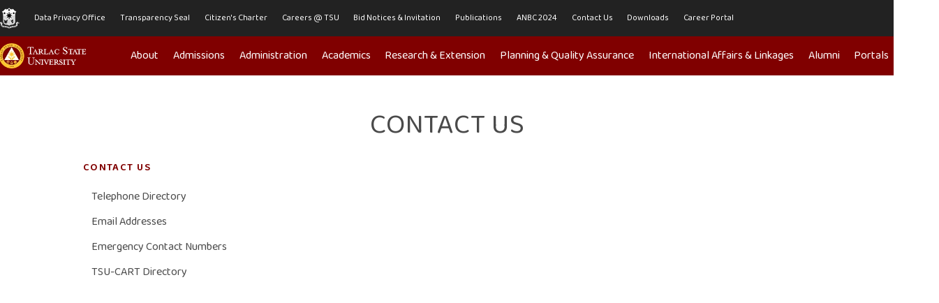

--- FILE ---
content_type: text/html; charset=utf-8
request_url: https://artemis.tsu.edu.ph/contact-us/
body_size: 8514
content:

<!doctype html>
<html>
<head>
    <meta charset="utf-8">
    <meta http-equiv="X-UA-Compatible" content="IE=edge,chrome=1">
    <meta name="viewport" content="width=device-width, initial-scale=1.0, maximum-scale=1.0, user-scalable=no">
    <meta name="facebook-domain-verification" content="zh9mqptdjs71f7apb40lkq6q93dmkk" />
      <meta property="og:image" content="https://www.tsu.edu.ph/media/fltp2ml3/sample_logo_2-removebg-preview-2.png">
      <meta property="og:title" content="TSU-Soar Higher ">
     
      

    <title>Contact Us - Tarlac State University</title>
    
    <meta name="author" content="Tarlac State University">
    <link rel="stylesheet" href="/themes/amplify/fontawesome/css/all.css" />
    <link rel="stylesheet" href="/themes/amplify/glightbox/glightbox.css" />
    <link rel="stylesheet" href="/themes/amplify/aos/aos.css" />
    <link rel="stylesheet" href="/themes/amplify/custom.css" />
    <link rel="canonical" href="https://artemis.tsu.edu.ph/contact-us/" />
    <link rel="apple-touch-icon" sizes="180x180" href="/media/ym3fov0i/favicon.ico">
    <link rel="icon" type="image/png" sizes="32x32" href="/media/ym3fov0i/favicon.ico">
    <link rel="icon" type="image/png" sizes="16x16" href="/media/ym3fov0i/favicon.ico">
    <link rel="mask-icon" href="/safari-pinned-tab.svg" color="#5bbad5">
    <meta name="msapplication-TileColor" content="#2d89ef">
    <meta name="theme-color" content="#ffffff">
    <script>
        window.amplify = {}
    </script>

        <style>
            @import url('https://fonts.googleapis.com/css2?family=Baloo+2&display=swap');
@import url('https://fonts.googleapis.com/css2?family=Baloo+Thambi+2:wght@400;500;600;700;800&display=swap');
        </style>

<!-- Global site tag (gtag.js) - Google Analytics -->
<script async src="https://www.googletagmanager.com/gtag/js?id=G-0NHQ5SJL2W"></script>
<script>
  window.dataLayer = window.dataLayer || [];
  function gtag(){dataLayer.push(arguments);}
  gtag('js', new Date());

  gtag('config', 'G-0NHQ5SJL2W', {'cookie_flags': 'samesite=strict;secure'});
</script>
    <!-- CDF: No CSS dependencies were declared //-->
</head>
<body>







<nav id="navbarTop" data-init-class="is-spaced" class="is-hidden-mobile amplify-nav navbar is-link " role="navigation" aria-label="main top navigation" style="background-color: #222222;" >
    <div class="container">
        <div class="navbar-brand has-padding-right-5-desktop">
            
            <a class="navbar-item" href="https://www.gov.ph">
                <img src="/media/bgsbbdjw/seal-govph.png" />
            </a>
         
            <a role="button" class="navbar-burger burger" aria-label="menu" aria-expanded="false" data-target="navbarTopMenu">
                <span aria-hidden="true"></span>
                <span aria-hidden="true"></span>
                <span aria-hidden="true"></span>
            </a>
            
        </div>
        
        <div id="navbarTopMenu" class="navbar-menu">
            <div class="navbar-start is-size-7">
            <a class="navbar-item" href="/university-president/offices/data-privacy-office/">
                Data Privacy Office
            </a>
            <a class="navbar-item" href="/good-governance/transparency-seal/">
                Transparency Seal
            </a>
            <a class="navbar-item" href="/good-governance/citizen-s-charter/">
                Citizen&#39;s Charter
            </a>
            <a class="navbar-item" href="/opportunities/job-opening/#">
                Careers @ TSU
            </a>
            <a class="navbar-item" href="/opportunities/bid-opportunities/">
                Bid Notices &amp; Invitation
            </a>
            <a class="navbar-item" href="/publications/tsu-bulletin/">
                Publications
            </a>
            <a class="navbar-item" href="https://aguman.tsu.edu.ph/">
                ANBC 2024
            </a>
            <a class="navbar-item" href="/contact-us/telephone-directory/">
                Contact Us
            </a>
            <a class="navbar-item" href="/downloads/for-faculty-and-personnel/">
                Downloads
            </a>
            <a class="navbar-item" href="https://schools.jobs180.com/tsu">
                Career Portal
            </a>
                
            </div>
        </div>
        
        <div class="navbar-end is-size-7">
               
        </div>
    </div>
</nav>



<nav id="navbarMain"
     data-init-class="is-spaced" class="amplify-nav navbar is-link " role="navigation" aria-label="main navigation" style="">
    <div class="container">
        <div class="navbar-brand has-padding-right-5-desktop">
                    <a class="navbar-item" href="/">
                        <img src="/media/ib3jgjud/logo-header-light.png" alt="Logo Header Light" />
                    </a>

            <a role="button" class="navbar-burger burger" aria-label="menu" aria-expanded="false" data-target="navbarMenu">
                <span aria-hidden="true"></span>
                <span aria-hidden="true"></span>
                <span aria-hidden="true"></span>
            </a>
        </div>
        <div id="navbarMenu" class="navbar-menu">
        
            <div class="navbar-start">
            <div id="navbar-item-0" class="navbar-item has-dropdown">
                <a class="navbar-link" href="/">
                    About
                </a>
           
            
            <div class="navbar-dropdown" style="max-height:400px; overflow: auto;">
                    <div class="columns has-margin-0">

                                    <div class="column">
                                            <div class="navbar-item">
                                                <h6 class="title is-6 has-text-dark has-margin-bottom-0 menu-label has-text-weight-semibold amplify-menu-link has-text-link">General Information</h6>
                                            </div>
                                            <a href="/about/university-profile/" class="navbar-item">
        University Profile
    </a>
    <a href="/about/vision-mission-and-core-values/" class="navbar-item">
        Vision, Mission and Core Values
    </a>
    <a href="/about/quality-policy-statement/" class="navbar-item">
        Quality Policy Statement
    </a>
    <a href="/about/history/" class="navbar-item">
        History
    </a>
    <a href="/about/the-tsu-seal/" class="navbar-item">
        The TSU Logo
    </a>
    <a href="/about/tsu-hymn/" class="navbar-item">
        TSU Hymn
    </a>
    <a href="/about/mandate-and-function/" class="navbar-item">
        Mandate and Function
    </a>
    <a href="/about/charter/" class="navbar-item">
        Charter
    </a>
    <a href="/about/virtual-campus-tour/" class="navbar-item">
        Virtual Campus Tour
    </a>
                                    </div>
                                    <div class="column">
                                            <div class="navbar-item">
                                                <h6 class="title is-6 has-text-dark has-margin-bottom-0 menu-label has-text-weight-semibold amplify-menu-link has-text-link">Others</h6>
                                            </div>
                                            <a href="/about/board-of-regents/" class="navbar-item">
        Board of Regents
    </a>
                                    </div>
                                    <div class="column amplify-nav-article-column">
                                            <h6 class="title is-6 has-text-dark has-margin-bottom-4 menu-label has-text-weight-semibold amplify-menu-link has-text-link">Featured</h6>
                                        


<article class="media has-padding-right-4-desktop">
        <figure class="media-left  has-margin-right-4">
            <a class="image is-128x128" href="/featured-articles/tsu-braving-the-challenges-of-covid/">

                    <img src="/media/ighhmv4v/microsoftteams-image-2.png?anchor=center&amp;mode=crop&amp;width=512&amp;height=512&amp;rnd=132633914796870000" alt="TSU - Braving the Challenges of COVID" class="">

            </a>
        </figure>
    <div class="media-content">
        <div class="content">
            <p>
                <small class="has-text-grey"></small><br />
                <h5>
                <a href="/featured-articles/tsu-braving-the-challenges-of-covid/" class="has-text-dark">
TSU - Braving the Challenges of COVID                </a>
                </h5>
            </p>
        </div>
        </div>
</article>



<article class="media has-padding-right-4-desktop">
        <figure class="media-left  has-margin-right-4">
            <a class="image is-128x128" href="/news/2022-news/dr-arnold-velasco-is-the-new-tsu-president/">

                    <img src="/media/nlzjmtlb/pres-velasco.jpg?anchor=center&amp;mode=crop&amp;width=512&amp;height=512&amp;rnd=132932464471500000" alt="Dr. Arnold Velasco is the new TSU President" class="">

            </a>
        </figure>
    <div class="media-content">
        <div class="content">
            <p>
                <small class="has-text-grey">Thu, Mar 31, 2022</small><br />
                <h5>
                <a href="/news/2022-news/dr-arnold-velasco-is-the-new-tsu-president/" class="has-text-dark">
Dr. Arnold Velasco is the new TSU President                </a>
                </h5>
            </p>
        </div>
        </div>
</article>
                                    </div>
                                        <div class="column amplify-nav-article-column">
                                                <h6 class="title is-6 has-text-dark has-margin-bottom-4 menu-label has-text-weight-semibold amplify-menu-link has-text-link">Latest Articles</h6>
                                            
<article class="media has-padding-right-4-desktop">
        <figure class="media-left  has-margin-right-4">
            <a class="image is-64x64" href="/news/2025-news/tsu-to-work-for-a-disaster-resilient-brgy-san-isidro-in-tarlac-city/">

                    <img src="/media/pspp20cm/144.jpg?anchor=center&amp;mode=crop&amp;width=512&amp;height=512&amp;rnd=134108881867830000" alt="TSU to work for a ‘disaster resilient’ Brgy. San Isidro in Tarlac City" class="">

            </a>
        </figure>
    <div class="media-content">
        <div class="content">
            <p>
                <small class="has-text-grey">Mon, Dec 22, 2025</small><br />
                <a href="/news/2025-news/tsu-to-work-for-a-disaster-resilient-brgy-san-isidro-in-tarlac-city/" class="has-text-dark">
TSU to work for a ‘disaster resilient’ Brgy. San Isidro in Tarlac City                </a>
            </p>
        </div>
        </div>
</article>

<article class="media has-padding-right-4-desktop">
        <figure class="media-left  has-margin-right-4">
            <a class="image is-64x64" href="/news/2025-news/ched-tsu-partner-for-nationwide-capacity-building-for-suc-internal-audit/">

                    <img src="/media/d4fnvxlo/moa-tsu-ched-suc-iau-05.jpg?anchor=center&amp;mode=crop&amp;width=512&amp;height=512&amp;rnd=134104502784930000" alt="CHED, TSU partner for nationwide capacity building for SUC internal audit" class="">

            </a>
        </figure>
    <div class="media-content">
        <div class="content">
            <p>
                <small class="has-text-grey">Wed, Dec 17, 2025</small><br />
                <a href="/news/2025-news/ched-tsu-partner-for-nationwide-capacity-building-for-suc-internal-audit/" class="has-text-dark">
CHED, TSU partner for nationwide capacity building for SUC internal audit                </a>
            </p>
        </div>
        </div>
</article>

<article class="media has-padding-right-4-desktop">
        <figure class="media-left  has-margin-right-4">
            <a class="image is-64x64" href="/news/2025-news/tsu-set-to-lead-dc-suc-iii-cirps/">

                    <img src="/media/jnin4lpe/4.jpg?anchor=center&amp;mode=crop&amp;width=512&amp;height=512&amp;rnd=134104645485600000" alt="TSU set to lead DC-SUC III, CIRPS" class="">

            </a>
        </figure>
    <div class="media-content">
        <div class="content">
            <p>
                <small class="has-text-grey">Wed, Dec 17, 2025</small><br />
                <a href="/news/2025-news/tsu-set-to-lead-dc-suc-iii-cirps/" class="has-text-dark">
TSU set to lead DC-SUC III, CIRPS                </a>
            </p>
        </div>
        </div>
</article>
                                        </div>
                    </div>
                </div>
             </div>
            <div id="navbar-item-1" class="navbar-item has-dropdown">
                <a class="navbar-link" href="/admissions/">
                    Admissions
                </a>
           
            
            <div class="navbar-dropdown" style="max-height:400px; overflow: auto;">
                    <div class="columns has-margin-0">

                                    <div class="column">
                                            <div class="navbar-item">
                                                <h6 class="title is-6 has-text-dark has-margin-bottom-0 menu-label has-text-weight-semibold amplify-menu-link has-text-link">Getting Admitted</h6>
                                            </div>
                                            <a href="/admissions/freshmen-students/" class="navbar-item">
        Freshmen Students
    </a>
    <a href="/admissions/transferees/" class="navbar-item">
        Transferees
    </a>
    <a href="https://www.tsu.edu.ph/university-president/offices/office-of-international-affairs/admission/" class="navbar-item" target="_blank">
        Foreign Students
    </a>
    <a href="/admissions/graduate-studies-students/" class="navbar-item">
        Graduate Studies Students
    </a>
    <a href="/admissions/school-of-law-students/" class="navbar-item">
        School of Law Students
    </a>
    <a href="/admissions/cross-enrollees-special-students-and-returnees/" class="navbar-item">
        Cross Enrollees, Special Students and Returnees
    </a>
    <a href="/admissions/shifters/" class="navbar-item">
        Shifters
    </a>
    <a href="/admissions/second-courser/" class="navbar-item">
        Second Courser
    </a>
                                    </div>
                                    <div class="column">
                                            <div class="navbar-item">
                                                <h6 class="title is-6 has-text-dark has-margin-bottom-0 menu-label has-text-weight-semibold amplify-menu-link has-text-link">Online Services</h6>
                                            </div>
                                            <a href="https://cat.tsu.edu.ph/" class="navbar-item">
        College Admission Evaluation Online Application
    </a>
                                    </div>
                    </div>
                </div>
             </div>
            <div id="navbar-item-2" class="navbar-item has-dropdown">
                <a class="navbar-link" href="/administration/">
                    Administration
                </a>
           
            
            <div class="navbar-dropdown" style="max-height:400px; overflow: auto;">
                    <div class="columns has-margin-0">

                                    <div class="column">
                                            <div class="navbar-item">
                                                <h6 class="title is-6 has-text-dark has-margin-bottom-0 menu-label has-text-weight-semibold amplify-menu-link has-text-link">Offices</h6>
                                            </div>
                                            <a href="/administration/office-of-the-vice-president-for-administration-and-finance/" class="navbar-item">
        Office of the Vice President for Administration and Finance
    </a>
    <a href="/administration/offices/administration-office/" class="navbar-item">
        Administration Office
    </a>
    <a href="/administration/offices/business-affairs-and-auxiliary-services-office/" class="navbar-item">
        Business Affairs and Auxiliary Services Office
    </a>
    <a href="/administration/offices/facilities-development-and-management-office/" class="navbar-item">
        Facilities Development and Management Office
    </a>
    <a href="/administration/offices/finance-office/" class="navbar-item">
        Finance Office
    </a>
    <a href="/administration/offices/human-resource-development-and-management-office/" class="navbar-item">
        Human Resource Development and Management Office
    </a>
                                    </div>
                                    <div class="column">
                                            <div class="navbar-item">
                                                <h6 class="title is-6 has-text-dark has-margin-bottom-0 menu-label has-text-weight-semibold amplify-menu-link has-text-link">Other Information</h6>
                                            </div>
                                            <a href="/administration/facilities/" class="navbar-item">
        Facilities
    </a>
                                    </div>
                    </div>
                </div>
             </div>
            <div id="navbar-item-3" class="navbar-item has-dropdown">
                <a class="navbar-link" href="/academics/">
                    Academics
                </a>
           
            
            <div class="navbar-dropdown" style="max-height:400px; overflow: auto;">
                    <div class="columns has-margin-0">

                                    <div class="column">
                                            <div class="navbar-item">
                                                <h6 class="title is-6 has-text-dark has-margin-bottom-0 menu-label has-text-weight-semibold amplify-menu-link has-text-link">Offices</h6>
                                            </div>
                                            <a href="/academics/office-of-the-vice-president-for-academic-affairs/" class="navbar-item">
        Office of the Vice President for Academic Affairs
    </a>
    <a href="/academics/offices/admission-and-registration-office/" class="navbar-item">
        Admission and Registration Office
    </a>
    <a href="/academics/offices/student-affairs-services/" class="navbar-item">
        Student Affairs Services
    </a>
    <a href="/university-president/offices/alumni-affairs-office/" class="navbar-item">
        Alumni Affairs Office
    </a>
    <a href="/academics/offices/national-service-training-program-office/" class="navbar-item">
        National Service Training Program Office
    </a>
    <a href="/academics/offices/library-management-services/" class="navbar-item">
        Library Management Services
    </a>
                                    </div>
                                    <div class="column">
                                            <div class="navbar-item">
                                                <h6 class="title is-6 has-text-dark has-margin-bottom-0 menu-label has-text-weight-semibold amplify-menu-link has-text-link">Other Information</h6>
                                            </div>
                                            <a href="/academics/colleges/" class="navbar-item">
        Colleges
    </a>
    <a href="/academics/offices/student-affairs-services/student-organizations-unit/" class="navbar-item">
        Student Organizations
    </a>
    <a href="/academics/offices/student-affairs-services/student-publications-unit/" class="navbar-item">
        Student Publications
    </a>
    <a href="/academics/academic-programs/" class="navbar-item">
        Academic Programs
    </a>
    <a href="/academics/offices/admission-and-registration-office/academic-calendar/" class="navbar-item">
        Academic Calendar
    </a>
    <a href="/academics/online-resources/" class="navbar-item">
        Online Resources
    </a>
                                    </div>
                                    <div class="column">
                                            <div class="navbar-item">
                                                <h6 class="title is-6 has-text-dark has-margin-bottom-0 menu-label has-text-weight-semibold amplify-menu-link has-text-link">Events &amp; Activities</h6>
                                            </div>
                                            <a href="/university-president/offices/alumni-affairs-office/news-and-announcements/" class="navbar-item">
        Alumni Events and Announcements
    </a>
                                    </div>
                                    <div class="column">
                                            <div class="navbar-item">
                                                <h6 class="title is-6 has-text-dark has-margin-bottom-0 menu-label has-text-weight-semibold amplify-menu-link has-text-link">Portals</h6>
                                            </div>
                                            <a href="http://library.tsu.edu.ph/district/servlet/presentdistrictloginform.do" class="navbar-item">
        Library Portal
    </a>
    <a href="http://umap.org/usco/" class="navbar-item">
        UMAP Student Connection Online (USCO) system
    </a>
                                    </div>
                    </div>
                </div>
             </div>
            <div id="navbar-item-4" class="navbar-item has-dropdown">
                <a class="navbar-link" href="#">
                    Research &amp; Extension
                </a>
           
            
            <div class="navbar-dropdown" style="max-height:400px; overflow: auto;">
                    <div class="columns has-margin-0">

                                    <div class="column">
                                            <div class="navbar-item">
                                                <h6 class="title is-6 has-text-dark has-margin-bottom-0 menu-label has-text-weight-semibold amplify-menu-link has-text-link">Offices</h6>
                                            </div>
                                            <a href="/research-innovation-extension/office-of-the-vice-president-for-research-innovation-and-extension/" class="navbar-item">
        Office of the Vice President for Research and Extension Services
    </a>
    <a href="https://uro.tsu.edu.ph/" class="navbar-item">
        Office of University Research Development
    </a>
    <a href="https://esmo.tsu.edu.ph/" class="navbar-item" target="_blank">
        Office of the University Extension Services
    </a>
    <a href="/research-innovation-extension/offices/gender-and-development/" class="navbar-item">
        Gender and Development
    </a>
    <a href="/research-innovation-extension/offices/technology-development-transfer-and-commercialization-office/" class="navbar-item">
        Technology Development Transfer and Commercialization Office
    </a>
    <a href="/research-innovation-extension/offices/research-ethics-review-committee/" class="navbar-item">
        Research Ethics Review Committee
    </a>
    <a href="/research-innovation-extension/offices/food-technology-and-research-center/" class="navbar-item">
        Food Technology and Research Center
    </a>
    <a href="https://cclgspd.tsu.edu.ph/" class="navbar-item">
        Center for Community and Local Governance Studies and Policy Dev...
    </a>
                                    </div>
                                    <div class="column">
                                            <div class="navbar-item">
                                                <h6 class="title is-6 has-text-dark has-margin-bottom-0 menu-label has-text-weight-semibold amplify-menu-link has-text-link">Publications &amp; News Letters</h6>
                                            </div>
                                            <a href="/publications/oues-publications/the-porch/" class="navbar-item">
        The Porch
    </a>
    <a href="/publications/oues-publications/the-development-chronicle/" class="navbar-item">
        The Development Chronicle
    </a>
    <a href="/publications/create/" class="navbar-item">
        Create
    </a>
    <a href="/publications/inquest/" class="navbar-item">
        Inquest
    </a>
                                    </div>
                                    <div class="column">
                                            <div class="navbar-item">
                                                <h6 class="title is-6 has-text-dark has-margin-bottom-0 menu-label has-text-weight-semibold amplify-menu-link has-text-link">Events &amp; Activities</h6>
                                            </div>
                                                                            </div>
                    </div>
                </div>
             </div>
            <div id="navbar-item-5" class="navbar-item has-dropdown">
                <a class="navbar-link" href="#">
                    Planning &amp; Quality Assurance
                </a>
           
            
            <div class="navbar-dropdown" style="max-height:400px; overflow: auto;">
                    <div class="columns has-margin-0">

                                    <div class="column">
                                            <div class="navbar-item">
                                                <h6 class="title is-6 has-text-dark has-margin-bottom-0 menu-label has-text-weight-semibold amplify-menu-link has-text-link">Offices</h6>
                                            </div>
                                            <a href="/planning-quality-assurance/offices/planning-performance-monitoring-and-evaluation-office/" class="navbar-item">
        Planning, Performance Monitoring and Evaluation Office
    </a>
    <a href="/planning-quality-assurance/offices/pollution-control-and-safety-unit/" class="navbar-item">
        Pollution Control and Safety Unit
    </a>
    <a href="/planning-quality-assurance/offices/quality-assurance-office/" class="navbar-item">
        Quality Assurance Office
    </a>
    <a href="/planning-quality-assurance/offices/quality-management-system-unit/" class="navbar-item">
        Quality Management System Unit
    </a>
                                    </div>
                                    <div class="column">
                                            <div class="navbar-item">
                                                <h6 class="title is-6 has-text-dark has-margin-bottom-0 menu-label has-text-weight-semibold amplify-menu-link has-text-link">Other Information</h6>
                                            </div>
                                            <a href="/planning-quality-assurance/offices/quality-assurance-office/status-of-program-accreditation/" class="navbar-item">
        Status of Program Accreditation
    </a>
    <a href="/media/fdqf4gvv/compilation-of-safety-protocols.pdf" class="navbar-item">
        Compilation of Safety Protocols
    </a>
    <a href="/planning-quality-assurance/certificates-of-program-compliance/" class="navbar-item">
        Certificates of Program Compliance
    </a>
                                    </div>
                                    <div class="column">
                                            <div class="navbar-item">
                                                <h6 class="title is-6 has-text-dark has-margin-bottom-0 menu-label has-text-weight-semibold amplify-menu-link has-text-link">Environmental Policies</h6>
                                            </div>
                                            <a href="/media/tdonffjo/tsu-memo-order-no-10-implementation-of-waste-segregation-at-the-university.pdf" class="navbar-item">
        TSU Memo Order No. 10 - Implementation of Waste Segregation at the University
    </a>
    <a href="/media/duagsnmk/tsu-admin-order-no-50-declaration-of-tsu-as-smoke-free-university.pdf" class="navbar-item">
        TSU Admin Order No. 50 - Declaration of TSU as Smoke-Free University
    </a>
    <a href="/media/yvaigpdg/tsu-admin-order-no-10-non-environmentally-acceptable-products-neap-at-tsu.pdf" class="navbar-item">
        TSU Admin Order No. 10 - Non-Environmentally Acceptable Products (NEAP) at TSU
    </a>
    <a href="/media/0lgj4kn0/policy-on-non-environmentally-acceptable-products-neap-reiterating-existing-environmental-policies-and-prohibited-practicesm-and-imposing-appropriate-sanctions-or-penalties-hereof.pdf" class="navbar-item">
        Policy on Non-Environmentally Acceptable Products
    </a>
    <a href="/media/bpqjnw5g/memo-no-95-s-2013-declration-of-tarlac-state-university-as-smoke-free-univeristy.pdf" class="navbar-item">
        Declaration of Tarlac State University as Smoke Free University
    </a>
    <a href="/media/psufocnk/memo-order-no-28-s-2013-no-smoking-policy.pdf" class="navbar-item">
        No Smoking Policy
    </a>
                                    </div>
                    </div>
                </div>
             </div>
            <a class="navbar-item" href="https://oial.tsu.edu.ph/">
                International Affairs &amp; Linkages
            </a>
            <a class="navbar-item" href="/university-president/offices/alumni-affairs-office/">
                Alumni
            </a>
            <div id="navbar-item-8" class="navbar-item has-dropdown">
                <a class="navbar-link" href="/">
                    Portals
                </a>
           
            
            <div class="navbar-dropdown" style="max-height:400px; overflow: auto;">
                    <div class="columns has-margin-0">

                                    <div class="column">
                                            <div class="navbar-item">
                                                <h6 class="title is-6 has-text-dark has-margin-bottom-0 menu-label has-text-weight-semibold amplify-menu-link has-text-link">Student</h6>
                                            </div>
                                            <a href="https://student.tsu.edu.ph" class="navbar-item" target="_blank">
        Student Portal
    </a>
    <a href="https://library.tsu.edu.ph/" class="navbar-item" target="_blank">
        Library Portal
    </a>
    <a href="https://scholarship.tsu.edu.ph" class="navbar-item" target="_blank">
        Scholarship Application
    </a>
    <a href="/media/j5efnet3/tsu-student-manual-revised-2017.pdf" class="navbar-item" target="_blank">
        Student Manual
    </a>
    <a href="/media/vzfpy2iy/microsoft-teams-for-student.pdf" class="navbar-item" target="_blank">
        MS Teams For Student
    </a>
                                    </div>
                                    <div class="column">
                                            <div class="navbar-item">
                                                <h6 class="title is-6 has-text-dark has-margin-bottom-0 menu-label has-text-weight-semibold amplify-menu-link has-text-link">Faculty</h6>
                                            </div>
                                            <a href="https://faculty.tsu.edu.ph" class="navbar-item" target="_blank">
        Faculty Portal
    </a>
    <a href="https://esmo.tsu.edu.ph/" class="navbar-item" target="_blank">
        ESMO-PMERS
    </a>
    <a href="/media/tomfh4fo/faculty-manualediteddd2019a.pdf" class="navbar-item" target="_blank">
        Faculty Manual
    </a>
    <a href="/media/2w1nkgyu/microsoft-teams-for-faculty-or-staff.pdf" class="navbar-item" target="_blank">
        MS Teams For Faculty
    </a>
                                    </div>
                                    <div class="column">
                                            <div class="navbar-item">
                                                <h6 class="title is-6 has-text-dark has-margin-bottom-0 menu-label has-text-weight-semibold amplify-menu-link has-text-link">Employee</h6>
                                            </div>
                                            <a href="https://employee.tsu.edu.ph" class="navbar-item">
        Employee Portal
    </a>
    <a href="https://clearance.tsu.edu.ph" class="navbar-item" target="_blank">
        Clearance Application
    </a>
    <a href="https://leave.tsu.edu.ph/LeaveApplication" class="navbar-item" target="_blank">
        Online Leave Application
    </a>
    <a href="https://evaluation.tsu.edu.ph/" class="navbar-item">
        Automated Evaluation System for Non Teaching Personnel
    </a>
                                    </div>
                                    <div class="column">
                                            <div class="navbar-item">
                                                <h6 class="title is-6 has-text-dark has-margin-bottom-0 menu-label has-text-weight-semibold amplify-menu-link has-text-link">Others</h6>
                                            </div>
                                            <a href="/others/online-payment/" class="navbar-item">
        Online Payment
    </a>
                                    </div>
                    </div>
                </div>
             </div>
            </div>
            <div class="navbar-end">
                                    <div class="navbar-item">
                        <form action="/search" method="GET" id="search" class="amplify-nav-search">
                            <div class="field has-addons">
                               
                                <div class="control">
                                    <button type="submit" class="button is-primary" title="Search for content">
                                        <span class="icon"><i class="fas fa-search"></i></span>
                                    </button>
                                </div>
                            </div>
                        </form>
                    </div>
            </div>
        </div>
    </div>
</nav>






    <main>
        <div class="amplify-overlay"></div>
        


    <section class="amplify-section section is-medium amplify-section is-normal-top     ">
            <div class="container">
                <div class="columns is-multiline has-margin-bottom-4  is-centered ">

    
    
<div class="column is-10-tablet has-text-centered">
    <div class="has-width-80-percent">
        <div class="has-margin-bottom-4">
            <h1 class="title is-size-3 is-size-2-tablet has-margin-bottom-3">
                Contact Us
            </h1>
        </div>
    </div>
</div>    

  


        <div class="container">
            <div class="columns is-centered">
                <div class="column is-10">
                    <div class="columns ">
                            <div class="column is-3-tablet">
                                <aside class="menu amplify-menu">
                                    <a href="/contact-us/" class="menu-label has-text-weight-semibold amplify-menu-link has-text-link">
                                        <span>Contact Us</span>
                                    </a>
                                    <a class="menu-label has-text-weight-semibold amplify-menu-header has-text-link">
                                        <span>Contact Us</span>
                                    </a>
                                    <ul class="menu-list amplify-menu-list">
                                        
<li><a class="" href="/contact-us/telephone-directory/">Telephone Directory</a></li>
<li><a class="" href="/contact-us/email-addresses/">Email Addresses</a></li>
<li><a class="" href="/contact-us/emergency-contact-numbers/">Emergency Contact Numbers</a></li>
<li><a class="" href="/contact-us/tsu-cart-directory/">TSU-CART Directory</a></li>

                                    </ul>
                                </aside>
                            </div>
                        <div class="column is-9-tablet ">
                         <div class="content is-normal"><div style="height:498px;width:830.984px"></div></div>
                        </div>
                    </div>
                </div>
            </div>
        </div>
   

  

    </main>

    
    <div class="amplify-footer">
            <section class="amplify-section section is-medium amplify-footer-section  has-background-blue-dark   has-text-white">
            <div class="container">
                <div class="columns is-multiline    ">

       
        



            <div class="column is-half-tablet is-one-quarter-desktop">
                    <h5 class="title is-6">Quick Links</h5>
                <ul>
                        <li class="has-margin-bottom-3">    <a href="/privacy/data-privacy-notice/" class="has-text-primary">
        Data Privacy Notice
    </a>
</li>
                        <li class="has-margin-bottom-3">    <a href="https://www.foi.gov.ph/" class="has-text-primary" target="_blank">
        FOI Portal
    </a>
</li>
                        <li class="has-margin-bottom-3">    <a href="/good-governance/transparency-seal/" class="has-text-primary">
        Transparency Seal
    </a>
</li>
                        <li class="has-margin-bottom-3">    <a href="/good-governance/citizen-s-charter/" class="has-text-primary">
        Citizen&#39;s Charter
    </a>
</li>
                        <li class="has-margin-bottom-3">    <a href="/opportunities/job-opening/" class="has-text-primary">
        Careers @ TSU
    </a>
</li>
                        <li class="has-margin-bottom-3">    <a href="/opportunities/bid-opportunities/" class="has-text-primary">
        Bid Opportunities
    </a>
</li>
                        <li class="has-margin-bottom-3">    <a href="/publications/" class="has-text-primary">
        Publications
    </a>
</li>
                        <li class="has-margin-bottom-3">    <a href="https://imoc.tsu.edu.ph/" class="has-text-primary">
        I.M.O.C.
    </a>
</li>
                        <li class="has-margin-bottom-3">    <a href="/contact-us/telephone-directory/" class="has-text-primary">
        Contact Us
    </a>
</li>
                        <li class="has-margin-bottom-3">    <a href="/news/" class="has-text-primary">
        News
    </a>
</li>
                        <li class="has-margin-bottom-3">    <a href="/announcements/" class="has-text-primary">
        Announcements
    </a>
</li>
                        <li class="has-margin-bottom-3">    <a href="/downloads/for-faculty-and-personnel/" class="has-text-primary">
        Downloads
    </a>
</li>
                </ul>
            </div>
                <div class="column amplify-footer-column  is-half-tablet is-one-quarter-desktop">
                        <h5 class="title is-6">Latest Articles</h5>
                        <article class="media has-padding-right-4-desktop">
            <figure class="media-left  has-margin-right-4">
                <a class="image is-64x64" href="/news/2025-news/tsu-to-work-for-a-disaster-resilient-brgy-san-isidro-in-tarlac-city/">
                        <img src="/media/pspp20cm/144.jpg?anchor=center&amp;mode=crop&amp;width=512&amp;height=512&amp;rnd=134108881867830000" alt="TSU to work for a ‘disaster resilient’ Brgy. San Isidro in Tarlac City" class="">

                </a>
            </figure>
        <div class="media-content">
            <div class="content">
                <p>
                    <small>Mon, Dec 22, 2025</small><br />
                    <a href="/news/2025-news/tsu-to-work-for-a-disaster-resilient-brgy-san-isidro-in-tarlac-city/" class="has-text-primary">
TSU to work for a ‘disaster resilient’ Brgy. San Isidro in Tarlac City                    </a>
                </p>
            </div>
        </div>
    </article>
    <article class="media has-padding-right-4-desktop">
            <figure class="media-left  has-margin-right-4">
                <a class="image is-64x64" href="/news/2025-news/ched-tsu-partner-for-nationwide-capacity-building-for-suc-internal-audit/">
                        <img src="/media/d4fnvxlo/moa-tsu-ched-suc-iau-05.jpg?anchor=center&amp;mode=crop&amp;width=512&amp;height=512&amp;rnd=134104502784930000" alt="CHED, TSU partner for nationwide capacity building for SUC internal audit" class="">

                </a>
            </figure>
        <div class="media-content">
            <div class="content">
                <p>
                    <small>Wed, Dec 17, 2025</small><br />
                    <a href="/news/2025-news/ched-tsu-partner-for-nationwide-capacity-building-for-suc-internal-audit/" class="has-text-primary">
CHED, TSU partner for nationwide capacity building for SUC internal audit                    </a>
                </p>
            </div>
        </div>
    </article>
    <article class="media has-padding-right-4-desktop">
            <figure class="media-left  has-margin-right-4">
                <a class="image is-64x64" href="/news/2025-news/tsu-set-to-lead-dc-suc-iii-cirps/">
                        <img src="/media/jnin4lpe/4.jpg?anchor=center&amp;mode=crop&amp;width=512&amp;height=512&amp;rnd=134104645485600000" alt="TSU set to lead DC-SUC III, CIRPS" class="">

                </a>
            </figure>
        <div class="media-content">
            <div class="content">
                <p>
                    <small>Wed, Dec 17, 2025</small><br />
                    <a href="/news/2025-news/tsu-set-to-lead-dc-suc-iii-cirps/" class="has-text-primary">
TSU set to lead DC-SUC III, CIRPS                    </a>
                </p>
            </div>
        </div>
    </article>
                </div>
            <div class="column amplify-footer-column  is-half-tablet is-one-quarter-desktop">
                    <h5 class="title is-6">Featured Article</h5>
                    <article class="has-padding-right-4-desktop has-margin-bottom-4 amplify-footer-featured">
            <figure class="has-margin-bottom-4">
                <a class="image is-3by2" href="/featured-articles/tsu-braving-the-challenges-of-covid/">
                        <img src="/media/ighhmv4v/microsoftteams-image-2.png?anchor=center&amp;mode=crop&amp;width=420&amp;height=270&amp;rnd=132633914796870000" alt="TSU - Braving the Challenges of COVID" class="">

                </a>
            </figure>
        <div class="content">
            <p>
                <small></small><br />
                <a href="/featured-articles/tsu-braving-the-challenges-of-covid/" class="has-text-primary">
TSU - Braving the Challenges of COVID                </a>
            </p>
        </div>
    </article>
            </div>
            <div class="column amplify-footer-social is-half-tablet is-one-quarter-desktop ">
                    <h5 class="title is-6">Get in Touch</h5>

                        <a href="https://twitter.com/tsu_official#" title="Twitter" class="button is-primary has-margin-bottom-4 has-margin-right-2" target="_blank">
                                <span class="icon is-large">
                                    <i class="fab fa-twitter fa-lg"></i>
                                </span>
                        </a>
                        <a href="https://www.facebook.com/TarlacStateU#" title="Facebook" class="button is-primary has-margin-bottom-4 has-margin-right-2">
                                <span class="icon is-large">
                                    <i class="fab fa-facebook-f fa-lg"></i>
                                </span>
                        </a>
                        <a href="https://www.linkedin.com/school/tarlac-state-university/#" title="LinkedIn" class="button is-primary has-margin-bottom-4 has-margin-right-2" target="_blank">
                                <span class="icon is-large">
                                    <i class="fab fa-linkedin-in fa-lg"></i>
                                </span>
                        </a>
                        <a href="#" title="#" class="button is-primary has-margin-bottom-4 has-margin-right-2">
                                <span class="icon is-large">
                                    <i class="fab fa-youtube fa-lg"></i>
                                </span>
                        </a>
            </div>
            <div class="column is-half-tablet amplify-contact-information">
                    <h5 class="title is-6">Contact Details</h5>

                


        <p class="has-margin-bottom-3">
                <span class="icon">
        <i class="fas fa-map-marker-alt has-text-primary"></i>
    </span>
 Tarlac State University, Romulo Boulevard, San Vicente, Tarlac City, Tarlac, 2300, Philippines
        </p>
        <p class="has-margin-bottom-3">
                <span class="icon">
        <i class="fas fa-phone has-text-primary"></i>
    </span>
 +63 45 606-8110
        </p>
        <p class="has-margin-bottom-3">
                <span class="icon">
        <i class="fas fa-envelope has-text-primary"></i>
    </span>
 <a href="/cdn-cgi/l/email-protection" class="__cf_email__" data-cfemail="7119141d011514021a310502045f1415045f0119">[email&#160;protected]</a>
        </p>

            </div>
            <div class="column is-half-tablet">
                    <h5 class="title is-6">Office Hours</h5>
                


    <div class="level is-mobile has-margin-bottom-3">
            <div class="level-left">
                <div class="level-item">
                    Monday
                </div>
            </div>
                    <div class="level-right">
                <div class="level-item">
                    Closed
                </div>
            </div>
    </div>



    <div class="level is-mobile has-margin-bottom-3">
            <div class="level-left">
                <div class="level-item">
                    Tuesday
                </div>
            </div>
                    <div class="level-right">
                <div class="level-item">
                    07:00 AM - 6:00 PM
                </div>
            </div>
    </div>



    <div class="level is-mobile has-margin-bottom-3">
            <div class="level-left">
                <div class="level-item">
                    Wednesday
                </div>
            </div>
                    <div class="level-right">
                <div class="level-item">
                    07:00 AM - 6:00 PM
                </div>
            </div>
    </div>



    <div class="level is-mobile has-margin-bottom-3">
            <div class="level-left">
                <div class="level-item">
                    Thursday
                </div>
            </div>
                    <div class="level-right">
                <div class="level-item">
                    07:00 AM - 6:00 PM
                </div>
            </div>
    </div>



    <div class="level is-mobile has-margin-bottom-3">
            <div class="level-left">
                <div class="level-item">
                    Friday
                </div>
            </div>
                    <div class="level-right">
                <div class="level-item">
                    07:00 AM - 6:00 PM
                </div>
            </div>
    </div>



    <div class="level is-mobile has-margin-bottom-3">
            <div class="level-left">
                <div class="level-item">
                    Saturday
                </div>
            </div>
                    <div class="level-right">
                <div class="level-item">
                    Closed
                </div>
            </div>
    </div>



    <div class="level is-mobile has-margin-bottom-3">
            <div class="level-left">
                <div class="level-item">
                    Sunday
                </div>
            </div>
                    <div class="level-right">
                <div class="level-item">
                    Closed
                </div>
            </div>
    </div>
            </div>





        
       
        
          <div class="columns is-centered">
              
            
                <div class="column is-3">
                    <a href="/good-governance/transparency-seal/"><img src="/media/xhbhjm2l/transparency-seal.png" style="height:110px; width:auto;"/></a>
                </div>
                <div class="column is-3">
                    <a href="https://www.foi.gov.ph/"><img src="/media/vfbkjhz5/foi.png" style="height:110px; width:auto;"/></a>
                </div>
                
                
                
                <div class="column is-6">               
                <div id="pst-container">
                <div>Philippine Standard Time:</div>
                <div id="pst-time"></div>
                <div><a href="https://gwhs.i.gov.ph/pst/" id="pst-source" target="_blank">PST Source</a></div>
                </div>
              
                <script data-cfasync="false" src="/cdn-cgi/scripts/5c5dd728/cloudflare-static/email-decode.min.js"></script><script type="text/javascript" id="gwt-pst">
                (function(d, eId) {
                	var js, gjs = d.getElementById(eId);
                	js = d.createElement('script'); js.id = 'gwt-pst-jsdk';
                	js.src = "//gwhs.i.gov.ph/pst/gwtpst.js?"+new Date().getTime();
                	gjs.parentNode.insertBefore(js, gjs);
                }(document, 'gwt-pst'));
                </script>
                </div>
                
                
        </div>

        
        
        
            </div>
</div>
</section>


    </div>


    <script>
        window.amplify.cookieNotification = {
            title: 'We use cookies',
            text: '\u003cp\u003eWe use cookies to help us understand the usage of our website, to improve our website performance and to increase relevance of our communication and advertising.\u003c/p\u003e',
            bgColor: 'has-background-blue-dark',
            textColor: 'has-text-white',
            buttonColor: 'is-link',
            buttonText: 'Got it!',
            display: true
        };
    </script>
    <div id="amplify-cookie"></div>

    <a href="#" id="backToTop" class="amplify-top"></a>

    <script src="https://code.jquery.com/jquery-3.4.1.min.js" integrity="sha256-CSXorXvZcTkaix6Yvo6HppcZGetbYMGWSFlBw8HfCJo=" crossorigin="anonymous"></script>
    <script src="https://cdnjs.cloudflare.com/ajax/libs/jquery-validate/1.19.0/jquery.validate.min.js" integrity="sha256-bu/BP02YMudBc96kI7yklc639Mu4iKGUNNcam8D2nLc=" crossorigin="anonymous"></script>
    <script src="https://cdnjs.cloudflare.com/ajax/libs/jquery-validation-unobtrusive/3.2.11/jquery.validate.unobtrusive.min.js" integrity="sha256-9GycpJnliUjJDVDqP0UEu/bsm9U+3dnQUH8+3W10vkY=" crossorigin="anonymous"></script>
    
    <script src="/assets/js/chunk-vendors.js"></script>
    <script src="/assets/js/chunk-common.js"></script>
    <script src="/assets/js/index.js"></script>
   
    <!-- CDF: No JS dependencies were declared //-->
<script>(function(){function c(){var b=a.contentDocument||a.contentWindow.document;if(b){var d=b.createElement('script');d.innerHTML="window.__CF$cv$params={r:'9ba2c62feec0e806',t:'MTc2Nzc4MTc2Nw=='};var a=document.createElement('script');a.src='/cdn-cgi/challenge-platform/scripts/jsd/main.js';document.getElementsByTagName('head')[0].appendChild(a);";b.getElementsByTagName('head')[0].appendChild(d)}}if(document.body){var a=document.createElement('iframe');a.height=1;a.width=1;a.style.position='absolute';a.style.top=0;a.style.left=0;a.style.border='none';a.style.visibility='hidden';document.body.appendChild(a);if('loading'!==document.readyState)c();else if(window.addEventListener)document.addEventListener('DOMContentLoaded',c);else{var e=document.onreadystatechange||function(){};document.onreadystatechange=function(b){e(b);'loading'!==document.readyState&&(document.onreadystatechange=e,c())}}}})();</script><script defer src="https://static.cloudflareinsights.com/beacon.min.js/vcd15cbe7772f49c399c6a5babf22c1241717689176015" integrity="sha512-ZpsOmlRQV6y907TI0dKBHq9Md29nnaEIPlkf84rnaERnq6zvWvPUqr2ft8M1aS28oN72PdrCzSjY4U6VaAw1EQ==" data-cf-beacon='{"version":"2024.11.0","token":"a95bacbb91e74f009ffe78df0f7b9fbc","server_timing":{"name":{"cfCacheStatus":true,"cfEdge":true,"cfExtPri":true,"cfL4":true,"cfOrigin":true,"cfSpeedBrain":true},"location_startswith":null}}' crossorigin="anonymous"></script>
</body>
</html>

--- FILE ---
content_type: text/css
request_url: https://artemis.tsu.edu.ph/themes/amplify/glightbox/glightbox.css
body_size: 4353
content:
.glightbox-container {
    width: 100%;
    height: 100%;
    position: fixed;
    top: 0;
    left: 0;
    z-index: 999999 !important;
    overflow: hidden;
    -ms-touch-action: none;
    touch-action: none;
    -webkit-text-size-adjust: 100%;
    -webkit-backface-visibility: hidden;
    outline: none;
    overflow: hidden;
}

    .glightbox-container.inactive {
        display: none;
    }

    .glightbox-container .gcontainer {
        position: relative;
        width: 100%;
        height: 100%;
        z-index: 9999;
        overflow: hidden;
    }

    .glightbox-container .gslider {
        -webkit-transition: -webkit-transform .4s ease;
        transition: -webkit-transform .4s ease;
        transition: transform .4s ease;
        transition: transform .4s ease, -webkit-transform .4s ease;
        height: 100%;
        left: 0;
        top: 0;
        width: 100%;
        position: relative;
        overflow: hidden;
        display: -webkit-box !important;
        display: -ms-flexbox !important;
        display: flex !important;
        -webkit-box-pack: center;
        -ms-flex-pack: center;
        justify-content: center;
        -webkit-box-align: center;
        -ms-flex-align: center;
        align-items: center;
        -webkit-transform: translate3d(0, 0, 0);
        transform: translate3d(0, 0, 0);
    }

    .glightbox-container .gslide {
        width: 100%;
        position: absolute;
        opacity: 1;
        -webkit-user-select: none;
        -moz-user-select: none;
        -ms-user-select: none;
        user-select: none;
        display: -webkit-box;
        display: -ms-flexbox;
        display: flex;
        -webkit-box-align: center;
        -ms-flex-align: center;
        align-items: center;
        -webkit-box-pack: center;
        -ms-flex-pack: center;
        justify-content: center;
        opacity: 0;
    }

        /* top: 0;
        left: 0;
        right: 0;
        top: 50%;
        left: 50%;
        transform: translate(-50%, -50%); */

        .glightbox-container .gslide.current {
            opacity: 1;
            z-index: 99999;
            position: relative;
        }

        .glightbox-container .gslide.prev {
            opacity: 1;
            z-index: 9999;
        }

    .glightbox-container .gslide-inner-content {
        width: 100%;
    }

    .glightbox-container .ginner-container {
        position: relative;
        width: 100%;
        display: -webkit-box;
        display: -ms-flexbox;
        display: flex;
        -webkit-box-pack: center;
        -ms-flex-pack: center;
        justify-content: center;
        -webkit-box-orient: vertical;
        -webkit-box-direction: normal;
        -ms-flex-direction: column;
        flex-direction: column;
        max-width: 100%;
        margin: auto;
        height: 100vh;
    }

        .glightbox-container .ginner-container.gvideo-container {
            width: 100%;
        }

        .glightbox-container .ginner-container.desc-bottom,
        .glightbox-container .ginner-container.desc-top {
            -webkit-box-orient: vertical;
            -webkit-box-direction: normal;
            -ms-flex-direction: column;
            flex-direction: column;
        }

        .glightbox-container .ginner-container.desc-left,
        .glightbox-container .ginner-container.desc-right {
            max-width: 100% !important;
        }

.gslide iframe,
.gslide video {
    outline: none !important;
    border: none;
    min-height: 165px;
    -webkit-overflow-scrolling: touch;
    overflow-scrolling: touch;
    -ms-touch-action: auto;
    touch-action: auto;
}

.gslide-image {
    -webkit-box-align: center;
    -ms-flex-align: center;
    align-items: center;
}

    .gslide-image img {
        max-height: 100vh;
        display: block;
        max-width: 100%;
        margin: 0;
        padding: 0;
        float: none;
        outline: none;
        border: none;
        -webkit-user-select: none;
        -moz-user-select: none;
        -ms-user-select: none;
        user-select: none;
        max-width: 100vw;
        width: auto;
        height: auto;
        -o-object-fit: cover;
        object-fit: cover;
        -ms-touch-action: none;
        touch-action: none;
        margin: auto;
        min-width: 200px;
    }

.desc-top .gslide-image img,
.desc-bottom .gslide-image img {
    width: auto;
}

.desc-left .gslide-image img,
.desc-right .gslide-image img {
    width: auto;
    max-width: 100%;
}

.gslide-image img.zoomable {
    position: relative;
}

.gslide-image img.dragging {
    cursor: -webkit-grabbing !important;
    cursor: grabbing !important;
    -webkit-transition: none;
    transition: none;
}

.gslide-video {
    width: 100%;
    max-width: 100%;
    position: relative;
    width: 100vh;
    max-width: 100vh;
    width: 100% !important;
}

    .gslide-video .gvideo-wrapper {
        width: 100%;
        /* max-width: 160vmin; */
        margin: auto;
    }

    .gslide-video::before {
        content: '';
        display: block;
        position: absolute;
        width: 100%;
        height: 100%;
        background: rgba(255, 0, 0, 0.34);
        display: none;
    }

    .gslide-video.playing::before {
        display: none;
    }

    .gslide-video.fullscreen {
        max-width: 100% !important;
        min-width: 100%;
    }

        .gslide-video.fullscreen video {
            max-width: 100% !important;
            width: 100% !important;
        }

.gslide-inline {
    background: #fff;
    padding: 20px;
    text-align: left;
    max-height: calc(100vh - 40px);
    overflow: auto;
}

.ginlined-content {
    overflow: auto;
    display: block !important;
    opacity: 1;
}

.gslide-external {
    display: -webkit-box;
    display: -ms-flexbox;
    display: flex;
    width: 100%;
    min-width: 100%;
    background: #fff;
    padding: 0;
    overflow: auto;
    max-height: 62vh;
}

.gslide-media {
    display: block;
    display: -webkit-inline-box;
    display: -ms-inline-flexbox;
    display: inline-flex;
    display: -webkit-box;
    display: -ms-flexbox;
    display: flex;
    width: auto;
}

.zoomed .gslide-media {
    -webkit-box-shadow: none !important;
    box-shadow: none !important;
}

.desc-top .gslide-media,
.desc-bottom .gslide-media {
    margin: 0 auto;
    -webkit-box-orient: vertical;
    -webkit-box-direction: normal;
    -ms-flex-direction: column;
    flex-direction: column;
}

.gslide-description {
    position: relative;
}

    .gslide-description.description-left,
    .gslide-description.description-right {
        max-width: 100%;
    }

    .gslide-description.description-bottom,
    .gslide-description.description-top {
        margin: 0 auto;
        width: 100%;
    }

    .gslide-description p {
        margin-bottom: 12px;
    }

        .gslide-description p::last-child {
            margin-bottom: 0;
        }

.zoomed .gslide-description {
    display: none;
}

/*
 * Description for mobiles
 * something like facebook does the description
 * for the photos
*/

.glightbox-mobile .glightbox-container .gslide-description {
    height: auto !important;
    width: 100%;
    background: transparent;
    position: absolute;
    bottom: 15px;
    padding: 19px 11px;
    max-width: 100vw !important;
    -webkit-box-ordinal-group: 3 !important;
    -ms-flex-order: 2 !important;
    order: 2 !important;
    max-height: 78vh;
    overflow: auto !important;
    background: -webkit-gradient(linear, left top, left bottom, from(rgba(0, 0, 0, 0)), to(rgba(0, 0, 0, .75)));
    background: linear-gradient(to bottom, rgba(0, 0, 0, 0) 0%, rgba(0, 0, 0, .75) 100%);
    -webkit-transition: opacity .3s linear;
    transition: opacity .3s linear;
    padding-bottom: 50px;
}

.glightbox-mobile .glightbox-container .gslide-title {
    color: #fff;
    font-size: 1em;
    margin-bottom:10px;
}

.glightbox-mobile .glightbox-container .gslide-desc {
    color: #a1a1a1;
}

.glightbox-mobile .glightbox-container .gslide-desc a {
    color: #fff;
    font-weight: bold;
}

.glightbox-mobile .glightbox-container .gslide-desc * {
    color: inherit;
}

.glightbox-mobile .glightbox-container .gslide-desc string {
    color: #fff;
}

.glightbox-mobile .glightbox-container .gslide-desc .desc-more {
    color: #fff;
    opacity: .4;
}

.gdesc-open .gslide-media {
    -webkit-transition: opacity .5s ease;
    transition: opacity .5s ease;
    opacity: .4;
}

.gdesc-open .gdesc-inner {
    padding-bottom: 30px;
}

.gdesc-closed .gslide-media {
    -webkit-transition: opacity .5s ease;
    transition: opacity .5s ease;
    opacity: 1;
}

.greset {
    -webkit-transition: all .3s ease;
    transition: all .3s ease;
}

.gabsolute {
    position: absolute;
}

.grelative {
    position: relative;
}

.glightbox-desc {
    display: none !important;
}

.glightbox-open {
    overflow: hidden;
}

.gloader {
    height: 25px;
    width: 25px;
    -webkit-animation: lightboxLoader .8s infinite linear;
    animation: lightboxLoader .8s infinite linear;
    border: 2px solid #fff;
    border-right-color: transparent;
    border-radius: 50%;
    position: absolute;
    display: block;
    z-index: 9999;
    left: 0;
    right: 0;
    margin: 0 auto;
    top: 47%;
}

.goverlay {
    width: 100%;
    height: 100%;
    position: fixed;
    top: 0;
    left: 0;
    background: #000;
    will-change: opacity;
}

.glightbox-mobile .goverlay {
    background: #000;
}

.gprev,
.gnext,
.gclose {
    background-repeat: no-repeat;
    z-index: 99999;
    cursor: pointer;
    width: 26px;
    height: 44px;
    display: block;
    background-position: 0 0;
    border: none;
}

    .gprev svg,
    .gnext svg,
    .gclose svg {
        display: block;
        width: 100%;
        height: auto;
    }

    .gprev.disabled,
    .gnext.disabled,
    .gclose.disabled {
        opacity: .1;
    }

    .gprev .garrow,
    .gnext .garrow,
    .gclose .garrow {
        stroke: #fff;
    }

iframe.wait-autoplay {
    opacity: 0;
}

.glightbox-closing .gnext,
.glightbox-closing .gprev,
.glightbox-closing .gclose {
    opacity: 0 !important;
}

/*Skin */

.glightbox-clean .gslide-description,
.glightbox-modern .gslide-description {
    background: #fff;
}

.glightbox-clean .gdesc-inner,
.glightbox-modern .gdesc-inner {
    padding: 22px 20px;
}

.glightbox-clean .gslide-title,
.glightbox-modern .gslide-title {
    font-weight: 600;
    color: #4a4a4a;
    line-height: 1.5;
    
}

.glightbox-clean .gslide-desc,
.glightbox-modern .gslide-desc {
    font-size: 1em;
    margin-bottom: 0;
    line-height: 1.4em;
}

.glightbox-clean .gslide-video,
.glightbox-modern .gslide-video {
    background: #000;
}

/* .gprev,
    .gnext,
    .gclose{
        border: none;
        background-image: url('[data-uri]');
    } */

.glightbox-clean .gprev,
.glightbox-clean .gnext,
.glightbox-clean .gclose,
.glightbox-modern .gprev,
.glightbox-modern .gnext,
.glightbox-modern .gclose {
    background-color: rgba(0, 0, 0, 0.12);
}

    .glightbox-clean .gprev:hover,
    .glightbox-clean .gnext:hover,
    .glightbox-clean .gclose:hover,
    .glightbox-modern .gprev:hover,
    .glightbox-modern .gnext:hover,
    .glightbox-modern .gclose:hover {
        background-color: rgba(0, 0, 0, 0.20);
    }

    .glightbox-clean .gprev path,
    .glightbox-clean .gnext path,
    .glightbox-clean .gclose path,
    .glightbox-modern .gprev path,
    .glightbox-modern .gnext path,
    .glightbox-modern .gclose path {
        fill: #fff;
    }

.glightbox-clean button:focus:not(.focused):not(.disabled),
.glightbox-modern button:focus:not(.focused):not(.disabled) {
    outline: none;
}

.glightbox-clean .gprev,
.glightbox-modern .gprev {
    position: absolute;
    top: -100%;
    left: 30px;
    width: 40px;
    height: 56px;
}

.glightbox-clean .gnext,
.glightbox-modern .gnext {
    position: absolute;
    top: -100%;
    right: 30px;
    width: 40px;
    height: 56px;
}

.glightbox-clean .gclose,
.glightbox-modern .gclose {
    width: 35px;
    height: 35px;
    top: 15px;
    right: 10px;
    position: absolute;
    opacity: .7;
    background-position: -59px 2px;
}

    .glightbox-clean .gclose svg,
    .glightbox-modern .gclose svg {
        width: 20px;
    }

    .glightbox-clean .gclose:hover,
    .glightbox-modern .gclose:hover {
        opacity: 1;
    }

/*CSS Animations*/

.gfadeIn {
    -webkit-animation: gfadeIn .5s ease;
    animation: gfadeIn .5s ease;
}

.gfadeOut {
    -webkit-animation: gfadeOut .5s ease;
    animation: gfadeOut .5s ease;
}

.gslideOutLeft {
    -webkit-animation: gslideOutLeft .3s ease;
    animation: gslideOutLeft .3s ease;
}

.gslideInLeft {
    -webkit-animation: gslideInLeft .3s ease;
    animation: gslideInLeft .3s ease;
}

.gslideOutRight {
    -webkit-animation: gslideOutRight .3s ease;
    animation: gslideOutRight .3s ease;
}

.gslideInRight {
    -webkit-animation: gslideInRight .3s ease;
    animation: gslideInRight .3s ease;
}

.gzoomIn {
    -webkit-animation: gzoomIn .5s ease;
    animation: gzoomIn .5s ease;
}

.gzoomOut {
    -webkit-animation: gzoomOut .5s ease;
    animation: gzoomOut .5s ease;
}

@-webkit-keyframes lightboxLoader {
    0% {
        -webkit-transform: rotate(0deg);
        transform: rotate(0deg);
    }

    100% {
        -webkit-transform: rotate(360deg);
        transform: rotate(360deg);
    }
}

@keyframes lightboxLoader {
    0% {
        -webkit-transform: rotate(0deg);
        transform: rotate(0deg);
    }

    100% {
        -webkit-transform: rotate(360deg);
        transform: rotate(360deg);
    }
}

@-webkit-keyframes gfadeIn {
    from {
        opacity: 0;
    }

    to {
        opacity: 1;
    }
}

@keyframes gfadeIn {
    from {
        opacity: 0;
    }

    to {
        opacity: 1;
    }
}

@-webkit-keyframes gfadeOut {
    from {
        opacity: 1;
    }

    to {
        opacity: 0;
    }
}

@keyframes gfadeOut {
    from {
        opacity: 1;
    }

    to {
        opacity: 0;
    }
}

@-webkit-keyframes gslideInLeft {
    from {
        opacity: 0;
        -webkit-transform: translate3d(-60%, 0, 0);
        transform: translate3d(-60%, 0, 0);
    }

    to {
        visibility: visible;
        -webkit-transform: translate3d( 0, 0, 0);
        transform: translate3d( 0, 0, 0);
        opacity: 1;
    }
}

@keyframes gslideInLeft {
    from {
        opacity: 0;
        -webkit-transform: translate3d(-60%, 0, 0);
        transform: translate3d(-60%, 0, 0);
    }

    to {
        visibility: visible;
        -webkit-transform: translate3d( 0, 0, 0);
        transform: translate3d( 0, 0, 0);
        opacity: 1;
    }
}

@-webkit-keyframes gslideOutLeft {
    from {
        opacity: 1;
        visibility: visible;
        -webkit-transform: translate3d(0, 0, 0);
        transform: translate3d(0, 0, 0);
    }

    to {
        -webkit-transform: translate3d(-60%, 0, 0);
        transform: translate3d(-60%, 0, 0);
        opacity: 0;
        visibility: hidden;
    }
}

@keyframes gslideOutLeft {
    from {
        opacity: 1;
        visibility: visible;
        -webkit-transform: translate3d(0, 0, 0);
        transform: translate3d(0, 0, 0);
    }

    to {
        -webkit-transform: translate3d(-60%, 0, 0);
        transform: translate3d(-60%, 0, 0);
        opacity: 0;
        visibility: hidden;
    }
}

@-webkit-keyframes gslideInRight {
    from {
        opacity: 0;
        visibility: visible;
        -webkit-transform: translate3d(60%, 0, 0);
        transform: translate3d(60%, 0, 0);
    }

    to {
        -webkit-transform: translate3d(0, 0, 0);
        transform: translate3d(0, 0, 0);
        opacity: 1;
    }
}

@keyframes gslideInRight {
    from {
        opacity: 0;
        visibility: visible;
        -webkit-transform: translate3d(60%, 0, 0);
        transform: translate3d(60%, 0, 0);
    }

    to {
        -webkit-transform: translate3d(0, 0, 0);
        transform: translate3d(0, 0, 0);
        opacity: 1;
    }
}

@-webkit-keyframes gslideOutRight {
    from {
        opacity: 1;
        visibility: visible;
        -webkit-transform: translate3d(0, 0, 0);
        transform: translate3d(0, 0, 0);
    }

    to {
        -webkit-transform: translate3d(60%, 0, 0);
        transform: translate3d(60%, 0, 0);
        opacity: 0;
    }
}

@keyframes gslideOutRight {
    from {
        opacity: 1;
        visibility: visible;
        -webkit-transform: translate3d(0, 0, 0);
        transform: translate3d(0, 0, 0);
    }

    to {
        -webkit-transform: translate3d(60%, 0, 0);
        transform: translate3d(60%, 0, 0);
        opacity: 0;
    }
}

@-webkit-keyframes gzoomIn {
    from {
        opacity: 0;
        -webkit-transform: scale3d(.3, .3, .3);
        transform: scale3d(.3, .3, .3);
    }

    to {
        opacity: 1;
    }
}

@keyframes gzoomIn {
    from {
        opacity: 0;
        -webkit-transform: scale3d(.3, .3, .3);
        transform: scale3d(.3, .3, .3);
    }

    to {
        opacity: 1;
    }
}

@-webkit-keyframes gzoomOut {
    from {
        opacity: 1;
    }

    50% {
        opacity: 0;
        -webkit-transform: scale3d(.3, .3, .3);
        transform: scale3d(.3, .3, .3);
    }

    to {
        opacity: 0;
    }
}

@keyframes gzoomOut {
    from {
        opacity: 1;
    }

    50% {
        opacity: 0;
        -webkit-transform: scale3d(.3, .3, .3);
        transform: scale3d(.3, .3, .3);
    }

    to {
        opacity: 0;
    }
}

@media (min-width: 769px) {
    .glightbox-container .ginner-container {
        width: auto;
        height: auto;
        -webkit-box-orient: horizontal;
        -webkit-box-direction: normal;
        -ms-flex-direction: row;
        flex-direction: row;
    }

        .glightbox-container .ginner-container.desc-top .gslide-description {
            -webkit-box-ordinal-group: 1;
            -ms-flex-order: 0;
            order: 0;
        }

        .glightbox-container .ginner-container.desc-top .gslide-image,
        .glightbox-container .ginner-container.desc-top .gslide-image img {
            -webkit-box-ordinal-group: 2;
            -ms-flex-order: 1;
            order: 1;
        }

        .glightbox-container .ginner-container.desc-left .gslide-description {
            -webkit-box-ordinal-group: 1;
            -ms-flex-order: 0;
            order: 0;
        }

        .glightbox-container .ginner-container.desc-left .gslide-image {
            -webkit-box-ordinal-group: 2;
            -ms-flex-order: 1;
            order: 1;
        }

    .gslide-image img {
        max-height: 97vh;
        max-width: calc(100% - 20px);
        max-width: 100%;
    }

        .gslide-image img.zoomable {
            cursor: -webkit-zoom-in;
            cursor: zoom-in;
        }

    .zoomed .gslide-image img.zoomable {
        cursor: -webkit-grab;
        cursor: grab;
    }

    .gslide-inline {
        max-height: 95vh;
    }

    .gslide-external {
        max-height: 95vh;
    }

    .gslide-description.description-left,
    .gslide-description.description-right {
        max-width: 275px;
    }

    .glightbox-open {
        height: auto;
    }

    .goverlay {
        background: rgba(0, 0, 0, .92);
    }

    .glightbox-clean .gslide-media,
    .glightbox-modern .gslide-media {
        -webkit-box-shadow: 1px 2px 9px 0px rgba(0, 0, 0, 0.65);
        box-shadow: 1px 2px 9px 0px rgba(0, 0, 0, 0.65);
    }

    .glightbox-clean .gprev,
    .glightbox-modern .gprev {
        top: 45%;
    }

    .glightbox-clean .gnext,
    .glightbox-modern .gnext {
        top: 45%;
    }
}

@media (min-width: 992px) {
    .glightbox-clean .gclose,
    .glightbox-modern .gclose {
        right: 20px;
    }
}

@media screen and (max-height: 420px) {
    .goverlay {
        background: #000;
    }
}


--- FILE ---
content_type: text/css
request_url: https://artemis.tsu.edu.ph/themes/amplify/custom.css
body_size: 41438
content:
/*! bulma.io v0.9.1 | MIT License | github.com/jgthms/bulma */
.has-background-lightbackground {
  background-color: #e7e7e7 !important; }

.has-border-lightbackground {
  border-color: #e7e7e7 !important; }

.has-text-lightbackground {
  color: #e7e7e7 !important; }

.has-background-albescentwhite {
  background-color: #f7ecd4 !important; }

.has-border-albescentwhite {
  border-color: #f7ecd4 !important; }

.has-text-albescentwhite {
  color: #f7ecd4 !important; }

.has-background-darkbackground {
  background-color: #5d5d5d !important; }

.has-border-darkbackground {
  border-color: #5d5d5d !important; }

.has-text-darkbackground {
  color: #5d5d5d !important; }

.has-background-maroon {
  background-color: #800000 !important; }

.has-border-maroon {
  border-color: #800000 !important; }

.has-text-maroon {
  color: #800000 !important; }

.has-background-gold {
  background-color: #ffc632 !important; }

.has-border-gold {
  border-color: #ffc632 !important; }

.has-text-gold {
  color: #ffc632 !important; }

.has-background-white {
  background-color: #ffffff !important; }

.has-border-white {
  border-color: #ffffff !important; }

.has-text-white {
  color: #ffffff !important; }

.has-background-text {
  background-color: #4a4a4a !important; }

.has-border-text {
  border-color: #4a4a4a !important; }

.has-text-text {
  color: #4a4a4a !important; }

.has-background-primary {
  background-color: #ffc632 !important; }

.has-border-primary {
  border-color: #ffc632 !important; }

.has-text-primary {
  color: #ffc632 !important; }

.has-background-link {
  background-color: #800000 !important; }

.has-border-link {
  border-color: #800000 !important; }

.has-text-link {
  color: #800000 !important; }

.has-background-info {
  background-color: #2abce5 !important; }

.has-border-info {
  border-color: #2abce5 !important; }

.has-text-info {
  color: #2abce5 !important; }

.has-background-blue-grey {
  background-color: #2b334a !important; }

.has-border-blue-grey {
  border-color: #2b334a !important; }

.has-text-blue-grey {
  color: #2b334a !important; }

.has-background-blue-dark {
  background-color: #1b2336 !important; }

.has-border-blue-dark {
  border-color: #1b2336 !important; }

.has-text-blue-dark {
  color: #1b2336 !important; }

.has-background-goldtowhite {
  background: linear-gradient(180deg, #ffc632 0%, #ffffff 100%) !important; }

.has-background-maroongoldinverted {
  background: linear-gradient(360deg, #800000 0%, #ffc632 100%) !important; }

.has-background-maroongold {
  background: linear-gradient(180deg, #800000 0%, #ffc632 100%) !important; }

.has-background-grayfade {
  background: linear-gradient(90deg, #ffffff 0%, #f0f0f0 100%) !important; }

.has-background-dull {
  background: linear-gradient(180deg, #ffffff 0%, #f3efe7 100%) !important; }

.has-background-amplify-deep {
  background: linear-gradient(90deg, #00a1e6 0%, #00d1b2 100%) !important; }

.has-background-reverse-amplified {
  background: linear-gradient(90deg, #00d1b2 0%, #00a1e6 100%) !important; }

.has-background-amplified {
  background: linear-gradient(90deg, #00a1e6 0%, #8119c2 100%) !important; }

.glide {
  position: relative;
  width: 100%;
  box-sizing: border-box; }
  .glide * {
    box-sizing: inherit; }
  .glide__track {
    overflow: hidden; }
  .glide__slides {
    position: relative;
    width: 100%;
    list-style: none;
    backface-visibility: hidden;
    transform-style: preserve-3d;
    touch-action: pan-Y;
    overflow: hidden;
    padding: 0;
    white-space: nowrap;
    display: flex;
    flex-wrap: nowrap;
    will-change: transform; }
    .glide__slides--dragging {
      user-select: none; }
  .glide__slide {
    width: 100%;
    height: 100%;
    flex-shrink: 0;
    white-space: normal;
    user-select: none;
    -webkit-touch-callout: none;
    -webkit-tap-highlight-color: transparent; }
    .glide__slide a {
      user-select: none;
      -webkit-user-drag: none;
      -moz-user-select: none;
      -ms-user-select: none; }
  .glide__arrows {
    -webkit-touch-callout: none;
    user-select: none; }
  .glide__bullets {
    -webkit-touch-callout: none;
    user-select: none; }
  .glide--rtl {
    direction: rtl; }

.glide__arrow {
  position: absolute;
  display: block;
  top: 50%;
  z-index: 2;
  color: white;
  text-transform: uppercase;
  padding: 9px 12px;
  background-color: transparent;
  border: 2px solid rgba(255, 255, 255, 0.5);
  border-radius: 4px;
  box-shadow: 0 0.25em 0.5em 0 rgba(0, 0, 0, 0.1);
  text-shadow: 0 0.25em 0.5em rgba(0, 0, 0, 0.1);
  opacity: 1;
  cursor: pointer;
  transition: opacity 150ms ease, border 300ms ease-in-out;
  transform: translateY(-50%);
  line-height: 1; }
  .glide__arrow:focus {
    outline: none; }
  .glide__arrow:hover {
    border-color: white; }
  .glide__arrow--left {
    left: 2em; }
  .glide__arrow--right {
    right: 2em; }
  .glide__arrow--disabled {
    opacity: 0.33; }

.glide__bullets {
  position: absolute;
  z-index: 2;
  bottom: 2em;
  left: 50%;
  display: inline-flex;
  list-style: none;
  transform: translateX(-50%); }

.glide__bullet {
  background-color: rgba(255, 255, 255, 0.5);
  width: 9px;
  height: 9px;
  padding: 0;
  border-radius: 50%;
  border: 2px solid transparent;
  transition: all 300ms ease-in-out;
  cursor: pointer;
  line-height: 0;
  box-shadow: 0 0.25em 0.5em 0 rgba(0, 0, 0, 0.1);
  margin: 0 0.25em; }
  .glide__bullet:focus {
    outline: none; }
  .glide__bullet:hover, .glide__bullet:focus {
    border: 2px solid white;
    background-color: rgba(255, 255, 255, 0.5); }
  .glide__bullet--active {
    background-color: white; }

.glide--swipeable {
  cursor: grab;
  cursor: -moz-grab;
  cursor: -webkit-grab; }

.glide--dragging {
  cursor: grabbing;
  cursor: -moz-grabbing;
  cursor: -webkit-grabbing; }

/* Bulma Utilities */
@keyframes spinAround {
  from {
    transform: rotate(0deg); }
  to {
    transform: rotate(359deg); } }

.is-unselectable, .tabs, .pagination-previous,
.pagination-next,
.pagination-link,
.pagination-ellipsis, .breadcrumb, .file, .button, .modal-close, .delete {
  -webkit-touch-callout: none;
  -webkit-user-select: none;
  -moz-user-select: none;
  -ms-user-select: none;
  user-select: none; }

.amplify-accordion .card .card-header-title::after, .amplify-menu-header span::after, .navbar-link:not(.is-arrowless)::after, .select:not(.is-multiple):not(.is-loading)::after {
  border: 3px solid transparent;
  border-radius: 2px;
  border-right: 0;
  border-top: 0;
  content: " ";
  display: block;
  height: 0.625em;
  margin-top: -0.4375em;
  pointer-events: none;
  position: absolute;
  top: 50%;
  transform: rotate(-45deg);
  transform-origin: center;
  width: 0.625em; }

.tabs:not(:last-child), .pagination:not(:last-child), .message:not(:last-child), .list:not(:last-child), .level:not(:last-child), .breadcrumb:not(:last-child), .highlight:not(:last-child), .block:not(:last-child), .title:not(:last-child),
.subtitle:not(:last-child), .table-container:not(:last-child), .table:not(:last-child), .progress:not(:last-child), .notification:not(:last-child), .content:not(:last-child), .box:not(:last-child) {
  margin-bottom: 1.5rem; }

.modal-close, .delete {
  -moz-appearance: none;
  -webkit-appearance: none;
  background-color: rgba(10, 10, 10, 0.2);
  border: none;
  border-radius: 290486px;
  cursor: pointer;
  pointer-events: auto;
  display: inline-block;
  flex-grow: 0;
  flex-shrink: 0;
  font-size: 0;
  height: 20px;
  max-height: 20px;
  max-width: 20px;
  min-height: 20px;
  min-width: 20px;
  outline: none;
  position: relative;
  vertical-align: top;
  width: 20px; }
  .modal-close::before, .delete::before, .modal-close::after, .delete::after {
    background-color: #ffffff;
    content: "";
    display: block;
    left: 50%;
    position: absolute;
    top: 50%;
    transform: translateX(-50%) translateY(-50%) rotate(45deg);
    transform-origin: center center; }
  .modal-close::before, .delete::before {
    height: 2px;
    width: 50%; }
  .modal-close::after, .delete::after {
    height: 50%;
    width: 2px; }
  .modal-close:hover, .delete:hover, .modal-close:focus, .delete:focus {
    background-color: rgba(10, 10, 10, 0.3); }
  .modal-close:active, .delete:active {
    background-color: rgba(10, 10, 10, 0.4); }
  .is-small.modal-close, .is-small.delete {
    height: 16px;
    max-height: 16px;
    max-width: 16px;
    min-height: 16px;
    min-width: 16px;
    width: 16px; }
  .is-medium.modal-close, .is-medium.delete {
    height: 24px;
    max-height: 24px;
    max-width: 24px;
    min-height: 24px;
    min-width: 24px;
    width: 24px; }
  .is-large.modal-close, .is-large.delete {
    height: 32px;
    max-height: 32px;
    max-width: 32px;
    min-height: 32px;
    min-width: 32px;
    width: 32px; }

.control.is-loading::after, .select.is-loading::after, .loader, .button.is-loading::after {
  animation: spinAround 500ms infinite linear;
  border: 2px solid #dbdbdb;
  border-radius: 290486px;
  border-right-color: transparent;
  border-top-color: transparent;
  content: "";
  display: block;
  height: 1em;
  position: relative;
  width: 1em; }

.hero-video, .is-overlay, .modal-background, .modal, .image.is-square img,
.image.is-square .has-ratio, .image.is-1by1 img,
.image.is-1by1 .has-ratio, .image.is-5by4 img,
.image.is-5by4 .has-ratio, .image.is-4by3 img,
.image.is-4by3 .has-ratio, .image.is-3by2 img,
.image.is-3by2 .has-ratio, .image.is-5by3 img,
.image.is-5by3 .has-ratio, .image.is-16by9 img,
.image.is-16by9 .has-ratio, .image.is-2by1 img,
.image.is-2by1 .has-ratio, .image.is-3by1 img,
.image.is-3by1 .has-ratio, .image.is-4by5 img,
.image.is-4by5 .has-ratio, .image.is-3by4 img,
.image.is-3by4 .has-ratio, .image.is-2by3 img,
.image.is-2by3 .has-ratio, .image.is-3by5 img,
.image.is-3by5 .has-ratio, .image.is-9by16 img,
.image.is-9by16 .has-ratio, .image.is-1by2 img,
.image.is-1by2 .has-ratio, .image.is-1by3 img,
.image.is-1by3 .has-ratio {
  bottom: 0;
  left: 0;
  position: absolute;
  right: 0;
  top: 0; }

.pagination-previous,
.pagination-next,
.pagination-link,
.pagination-ellipsis, .file-cta,
.file-name, .select select, .textarea, .input, .button {
  -moz-appearance: none;
  -webkit-appearance: none;
  align-items: center;
  border: 1px solid transparent;
  border-radius: 4px;
  box-shadow: none;
  display: inline-flex;
  font-size: 1rem;
  height: 2.5em;
  justify-content: flex-start;
  line-height: 1.5;
  padding-bottom: calc(0.5em - 1px);
  padding-left: calc(0.75em - 1px);
  padding-right: calc(0.75em - 1px);
  padding-top: calc(0.5em - 1px);
  position: relative;
  vertical-align: top; }
  .pagination-previous:focus,
  .pagination-next:focus,
  .pagination-link:focus,
  .pagination-ellipsis:focus, .file-cta:focus,
  .file-name:focus, .select select:focus, .textarea:focus, .input:focus, .button:focus, .is-focused.pagination-previous,
  .is-focused.pagination-next,
  .is-focused.pagination-link,
  .is-focused.pagination-ellipsis, .is-focused.file-cta,
  .is-focused.file-name, .select select.is-focused, .is-focused.textarea, .is-focused.input, .is-focused.button, .pagination-previous:active,
  .pagination-next:active,
  .pagination-link:active,
  .pagination-ellipsis:active, .file-cta:active,
  .file-name:active, .select select:active, .textarea:active, .input:active, .button:active, .is-active.pagination-previous,
  .is-active.pagination-next,
  .is-active.pagination-link,
  .is-active.pagination-ellipsis, .is-active.file-cta,
  .is-active.file-name, .select select.is-active, .is-active.textarea, .is-active.input, .is-active.button {
    outline: none; }
  .pagination-previous[disabled],
  .pagination-next[disabled],
  .pagination-link[disabled],
  .pagination-ellipsis[disabled], .file-cta[disabled],
  .file-name[disabled], .select select[disabled], .textarea[disabled], .input[disabled], .button[disabled], fieldset[disabled] .pagination-previous,
  fieldset[disabled] .pagination-next,
  fieldset[disabled] .pagination-link,
  fieldset[disabled] .pagination-ellipsis, fieldset[disabled] .file-cta,
  fieldset[disabled] .file-name, fieldset[disabled] .select select, .select fieldset[disabled] select, fieldset[disabled] .textarea, fieldset[disabled] .input, fieldset[disabled] .button {
    cursor: not-allowed; }

/* Bulma Base */
/*! minireset.css v0.0.6 | MIT License | github.com/jgthms/minireset.css */
html,
body,
p,
ol,
ul,
li,
dl,
dt,
dd,
blockquote,
figure,
fieldset,
legend,
textarea,
pre,
iframe,
hr,
h1,
h2,
h3,
h4,
h5,
h6 {
  margin: 0;
  padding: 0; }

h1,
h2,
h3,
h4,
h5,
h6 {
  font-size: 100%;
  font-weight: normal; }

ul {
  list-style: none; }

button,
input,
select,
textarea {
  margin: 0; }

html {
  box-sizing: border-box; }

*, *::before, *::after {
  box-sizing: inherit; }

img,
video {
  height: auto;
  max-width: 100%; }

iframe {
  border: 0; }

table {
  border-collapse: collapse;
  border-spacing: 0; }

td,
th {
  padding: 0; }
  td:not([align]),
  th:not([align]) {
    text-align: inherit; }

html {
  background-color: #ffffff;
  font-size: 16px;
  -moz-osx-font-smoothing: grayscale;
  -webkit-font-smoothing: antialiased;
  min-width: 300px;
  overflow-x: hidden;
  overflow-y: scroll;
  text-rendering: optimizeLegibility;
  text-size-adjust: 100%; }

article,
aside,
figure,
footer,
header,
hgroup,
section {
  display: block; }

body,
button,
input,
optgroup,
select,
textarea {
  font-family: "Baloo Thambi 2", BlinkMacSystemFont, -apple-system, "Segoe UI", "Roboto", "Oxygen", "Ubuntu", "Cantarell", "Fira Sans", "Droid Sans", "Helvetica Neue", "Helvetica", "Arial", sans-serif; }

code,
pre {
  -moz-osx-font-smoothing: auto;
  -webkit-font-smoothing: auto;
  font-family: monospace; }

body {
  color: #4a4a4a;
  font-size: 1em;
  font-weight: 400;
  line-height: 1.5; }

a {
  color: #800000;
  cursor: pointer;
  text-decoration: none; }
  a strong {
    color: currentColor; }
  a:hover {
    color: #363636; }

code {
  background-color: whitesmoke;
  color: #da1039;
  font-size: 0.875em;
  font-weight: normal;
  padding: 0.25em 0.5em 0.25em; }

hr {
  background-color: whitesmoke;
  border: none;
  display: block;
  height: 2px;
  margin: 1.5rem 0; }

img {
  height: auto;
  max-width: 100%; }

input[type="checkbox"],
input[type="radio"] {
  vertical-align: baseline; }

small {
  font-size: 0.875em; }

span {
  font-style: inherit;
  font-weight: inherit; }

strong {
  font-weight: 700; }

fieldset {
  border: none; }

pre {
  -webkit-overflow-scrolling: touch;
  background-color: whitesmoke;
  color: #4a4a4a;
  font-size: 0.875em;
  overflow-x: auto;
  padding: 1.25rem 1.5rem;
  white-space: pre;
  word-wrap: normal; }
  pre code {
    background-color: transparent;
    color: currentColor;
    font-size: 1em;
    padding: 0; }

table td,
table th {
  vertical-align: top; }
  table td:not([align]),
  table th:not([align]) {
    text-align: left; }

table th {
  color: #363636; }

/* Bulma Elements */
.box {
  background-color: #ffffff;
  border-radius: 6px;
  box-shadow: 0 0.5em 1em -0.125em rgba(10, 10, 10, 0.1), 0 0px 0 1px rgba(10, 10, 10, 0.02);
  color: #4a4a4a;
  display: block;
  padding: 3rem; }

a.box:hover, a.box:focus {
  box-shadow: 0 0.5em 1em -0.125em rgba(10, 10, 10, 0.1), 0 0 0 1px #800000; }

a.box:active {
  box-shadow: inset 0 1px 2px rgba(10, 10, 10, 0.2), 0 0 0 1px #800000; }

.button {
  background-color: #ffffff;
  border-color: #dbdbdb;
  border-width: 1px;
  color: #363636;
  cursor: pointer;
  justify-content: center;
  padding-bottom: calc(0.5em - 1px);
  padding-left: 1em;
  padding-right: 1em;
  padding-top: calc(0.5em - 1px);
  text-align: center;
  white-space: nowrap; }
  .button strong {
    color: inherit; }
  .button .icon, .button .icon.is-small, .button .icon.is-medium, .button .icon.is-large {
    height: 1.5em;
    width: 1.5em; }
  .button .icon:first-child:not(:last-child) {
    margin-left: calc(-0.5em - 1px);
    margin-right: 0.25em; }
  .button .icon:last-child:not(:first-child) {
    margin-left: 0.25em;
    margin-right: calc(-0.5em - 1px); }
  .button .icon:first-child:last-child {
    margin-left: calc(-0.5em - 1px);
    margin-right: calc(-0.5em - 1px); }
  .button:hover, .button.is-hovered {
    border-color: #b5b5b5;
    color: #363636; }
  .button:focus, .button.is-focused {
    border-color: #3273dc;
    color: #363636; }
    .button:focus:not(:active), .button.is-focused:not(:active) {
      box-shadow: 0 0 0 0.125em rgba(128, 0, 0, 0.25); }
  .button:active, .button.is-active {
    border-color: #4a4a4a;
    color: #363636; }
  .button.is-text {
    background-color: transparent;
    border-color: transparent;
    color: #4a4a4a;
    text-decoration: underline; }
    .button.is-text:hover, .button.is-text.is-hovered, .button.is-text:focus, .button.is-text.is-focused {
      background-color: whitesmoke;
      color: #363636; }
    .button.is-text:active, .button.is-text.is-active {
      background-color: #e8e8e8;
      color: #363636; }
    .button.is-text[disabled], fieldset[disabled] .button.is-text {
      background-color: transparent;
      border-color: transparent;
      box-shadow: none; }
  .button.is-white {
    background-color: #ffffff;
    border-color: transparent;
    color: #0a0a0a; }
    .button.is-white:hover, .button.is-white.is-hovered {
      background-color: #f9f9f9;
      border-color: transparent;
      color: #0a0a0a; }
    .button.is-white:focus, .button.is-white.is-focused {
      border-color: transparent;
      color: #0a0a0a; }
      .button.is-white:focus:not(:active), .button.is-white.is-focused:not(:active) {
        box-shadow: 0 0 0 0.125em rgba(255, 255, 255, 0.25); }
    .button.is-white:active, .button.is-white.is-active {
      background-color: #f2f2f2;
      border-color: transparent;
      color: #0a0a0a; }
    .button.is-white[disabled], fieldset[disabled] .button.is-white {
      background-color: #ffffff;
      border-color: transparent;
      box-shadow: none; }
    .button.is-white.is-inverted {
      background-color: #0a0a0a;
      color: #ffffff; }
      .button.is-white.is-inverted:hover, .button.is-white.is-inverted.is-hovered {
        background-color: black; }
      .button.is-white.is-inverted[disabled], fieldset[disabled] .button.is-white.is-inverted {
        background-color: #0a0a0a;
        border-color: transparent;
        box-shadow: none;
        color: #ffffff; }
    .button.is-white.is-loading::after {
      border-color: transparent transparent #0a0a0a #0a0a0a !important; }
    .button.is-white.is-outlined {
      background-color: transparent;
      border-color: #ffffff;
      color: #ffffff; }
      .button.is-white.is-outlined:hover, .button.is-white.is-outlined.is-hovered, .button.is-white.is-outlined:focus, .button.is-white.is-outlined.is-focused {
        background-color: #ffffff;
        border-color: #ffffff;
        color: #0a0a0a; }
      .button.is-white.is-outlined.is-loading::after {
        border-color: transparent transparent #ffffff #ffffff !important; }
      .button.is-white.is-outlined.is-loading:hover::after, .button.is-white.is-outlined.is-loading.is-hovered::after, .button.is-white.is-outlined.is-loading:focus::after, .button.is-white.is-outlined.is-loading.is-focused::after {
        border-color: transparent transparent #0a0a0a #0a0a0a !important; }
      .button.is-white.is-outlined[disabled], fieldset[disabled] .button.is-white.is-outlined {
        background-color: transparent;
        border-color: #ffffff;
        box-shadow: none;
        color: #ffffff; }
    .button.is-white.is-inverted.is-outlined {
      background-color: transparent;
      border-color: #0a0a0a;
      color: #0a0a0a; }
      .button.is-white.is-inverted.is-outlined:hover, .button.is-white.is-inverted.is-outlined.is-hovered, .button.is-white.is-inverted.is-outlined:focus, .button.is-white.is-inverted.is-outlined.is-focused {
        background-color: #0a0a0a;
        color: #ffffff; }
      .button.is-white.is-inverted.is-outlined.is-loading:hover::after, .button.is-white.is-inverted.is-outlined.is-loading.is-hovered::after, .button.is-white.is-inverted.is-outlined.is-loading:focus::after, .button.is-white.is-inverted.is-outlined.is-loading.is-focused::after {
        border-color: transparent transparent #ffffff #ffffff !important; }
      .button.is-white.is-inverted.is-outlined[disabled], fieldset[disabled] .button.is-white.is-inverted.is-outlined {
        background-color: transparent;
        border-color: #0a0a0a;
        box-shadow: none;
        color: #0a0a0a; }
  .button.is-black {
    background-color: #0a0a0a;
    border-color: transparent;
    color: #ffffff; }
    .button.is-black:hover, .button.is-black.is-hovered {
      background-color: #040404;
      border-color: transparent;
      color: #ffffff; }
    .button.is-black:focus, .button.is-black.is-focused {
      border-color: transparent;
      color: #ffffff; }
      .button.is-black:focus:not(:active), .button.is-black.is-focused:not(:active) {
        box-shadow: 0 0 0 0.125em rgba(10, 10, 10, 0.25); }
    .button.is-black:active, .button.is-black.is-active {
      background-color: black;
      border-color: transparent;
      color: #ffffff; }
    .button.is-black[disabled], fieldset[disabled] .button.is-black {
      background-color: #0a0a0a;
      border-color: transparent;
      box-shadow: none; }
    .button.is-black.is-inverted {
      background-color: #ffffff;
      color: #0a0a0a; }
      .button.is-black.is-inverted:hover, .button.is-black.is-inverted.is-hovered {
        background-color: #f2f2f2; }
      .button.is-black.is-inverted[disabled], fieldset[disabled] .button.is-black.is-inverted {
        background-color: #ffffff;
        border-color: transparent;
        box-shadow: none;
        color: #0a0a0a; }
    .button.is-black.is-loading::after {
      border-color: transparent transparent #ffffff #ffffff !important; }
    .button.is-black.is-outlined {
      background-color: transparent;
      border-color: #0a0a0a;
      color: #0a0a0a; }
      .button.is-black.is-outlined:hover, .button.is-black.is-outlined.is-hovered, .button.is-black.is-outlined:focus, .button.is-black.is-outlined.is-focused {
        background-color: #0a0a0a;
        border-color: #0a0a0a;
        color: #ffffff; }
      .button.is-black.is-outlined.is-loading::after {
        border-color: transparent transparent #0a0a0a #0a0a0a !important; }
      .button.is-black.is-outlined.is-loading:hover::after, .button.is-black.is-outlined.is-loading.is-hovered::after, .button.is-black.is-outlined.is-loading:focus::after, .button.is-black.is-outlined.is-loading.is-focused::after {
        border-color: transparent transparent #ffffff #ffffff !important; }
      .button.is-black.is-outlined[disabled], fieldset[disabled] .button.is-black.is-outlined {
        background-color: transparent;
        border-color: #0a0a0a;
        box-shadow: none;
        color: #0a0a0a; }
    .button.is-black.is-inverted.is-outlined {
      background-color: transparent;
      border-color: #ffffff;
      color: #ffffff; }
      .button.is-black.is-inverted.is-outlined:hover, .button.is-black.is-inverted.is-outlined.is-hovered, .button.is-black.is-inverted.is-outlined:focus, .button.is-black.is-inverted.is-outlined.is-focused {
        background-color: #ffffff;
        color: #0a0a0a; }
      .button.is-black.is-inverted.is-outlined.is-loading:hover::after, .button.is-black.is-inverted.is-outlined.is-loading.is-hovered::after, .button.is-black.is-inverted.is-outlined.is-loading:focus::after, .button.is-black.is-inverted.is-outlined.is-loading.is-focused::after {
        border-color: transparent transparent #0a0a0a #0a0a0a !important; }
      .button.is-black.is-inverted.is-outlined[disabled], fieldset[disabled] .button.is-black.is-inverted.is-outlined {
        background-color: transparent;
        border-color: #ffffff;
        box-shadow: none;
        color: #ffffff; }
  .button.is-light {
    background-color: whitesmoke;
    border-color: transparent;
    color: rgba(0, 0, 0, 0.7); }
    .button.is-light:hover, .button.is-light.is-hovered {
      background-color: #eeeeee;
      border-color: transparent;
      color: rgba(0, 0, 0, 0.7); }
    .button.is-light:focus, .button.is-light.is-focused {
      border-color: transparent;
      color: rgba(0, 0, 0, 0.7); }
      .button.is-light:focus:not(:active), .button.is-light.is-focused:not(:active) {
        box-shadow: 0 0 0 0.125em rgba(245, 245, 245, 0.25); }
    .button.is-light:active, .button.is-light.is-active {
      background-color: #e8e8e8;
      border-color: transparent;
      color: rgba(0, 0, 0, 0.7); }
    .button.is-light[disabled], fieldset[disabled] .button.is-light {
      background-color: whitesmoke;
      border-color: transparent;
      box-shadow: none; }
    .button.is-light.is-inverted {
      background-color: rgba(0, 0, 0, 0.7);
      color: whitesmoke; }
      .button.is-light.is-inverted:hover, .button.is-light.is-inverted.is-hovered {
        background-color: rgba(0, 0, 0, 0.7); }
      .button.is-light.is-inverted[disabled], fieldset[disabled] .button.is-light.is-inverted {
        background-color: rgba(0, 0, 0, 0.7);
        border-color: transparent;
        box-shadow: none;
        color: whitesmoke; }
    .button.is-light.is-loading::after {
      border-color: transparent transparent rgba(0, 0, 0, 0.7) rgba(0, 0, 0, 0.7) !important; }
    .button.is-light.is-outlined {
      background-color: transparent;
      border-color: whitesmoke;
      color: whitesmoke; }
      .button.is-light.is-outlined:hover, .button.is-light.is-outlined.is-hovered, .button.is-light.is-outlined:focus, .button.is-light.is-outlined.is-focused {
        background-color: whitesmoke;
        border-color: whitesmoke;
        color: rgba(0, 0, 0, 0.7); }
      .button.is-light.is-outlined.is-loading::after {
        border-color: transparent transparent whitesmoke whitesmoke !important; }
      .button.is-light.is-outlined.is-loading:hover::after, .button.is-light.is-outlined.is-loading.is-hovered::after, .button.is-light.is-outlined.is-loading:focus::after, .button.is-light.is-outlined.is-loading.is-focused::after {
        border-color: transparent transparent rgba(0, 0, 0, 0.7) rgba(0, 0, 0, 0.7) !important; }
      .button.is-light.is-outlined[disabled], fieldset[disabled] .button.is-light.is-outlined {
        background-color: transparent;
        border-color: whitesmoke;
        box-shadow: none;
        color: whitesmoke; }
    .button.is-light.is-inverted.is-outlined {
      background-color: transparent;
      border-color: rgba(0, 0, 0, 0.7);
      color: rgba(0, 0, 0, 0.7); }
      .button.is-light.is-inverted.is-outlined:hover, .button.is-light.is-inverted.is-outlined.is-hovered, .button.is-light.is-inverted.is-outlined:focus, .button.is-light.is-inverted.is-outlined.is-focused {
        background-color: rgba(0, 0, 0, 0.7);
        color: whitesmoke; }
      .button.is-light.is-inverted.is-outlined.is-loading:hover::after, .button.is-light.is-inverted.is-outlined.is-loading.is-hovered::after, .button.is-light.is-inverted.is-outlined.is-loading:focus::after, .button.is-light.is-inverted.is-outlined.is-loading.is-focused::after {
        border-color: transparent transparent whitesmoke whitesmoke !important; }
      .button.is-light.is-inverted.is-outlined[disabled], fieldset[disabled] .button.is-light.is-inverted.is-outlined {
        background-color: transparent;
        border-color: rgba(0, 0, 0, 0.7);
        box-shadow: none;
        color: rgba(0, 0, 0, 0.7); }
  .button.is-dark {
    background-color: #363636;
    border-color: transparent;
    color: #fff; }
    .button.is-dark:hover, .button.is-dark.is-hovered {
      background-color: #2f2f2f;
      border-color: transparent;
      color: #fff; }
    .button.is-dark:focus, .button.is-dark.is-focused {
      border-color: transparent;
      color: #fff; }
      .button.is-dark:focus:not(:active), .button.is-dark.is-focused:not(:active) {
        box-shadow: 0 0 0 0.125em rgba(54, 54, 54, 0.25); }
    .button.is-dark:active, .button.is-dark.is-active {
      background-color: #292929;
      border-color: transparent;
      color: #fff; }
    .button.is-dark[disabled], fieldset[disabled] .button.is-dark {
      background-color: #363636;
      border-color: transparent;
      box-shadow: none; }
    .button.is-dark.is-inverted {
      background-color: #fff;
      color: #363636; }
      .button.is-dark.is-inverted:hover, .button.is-dark.is-inverted.is-hovered {
        background-color: #f2f2f2; }
      .button.is-dark.is-inverted[disabled], fieldset[disabled] .button.is-dark.is-inverted {
        background-color: #fff;
        border-color: transparent;
        box-shadow: none;
        color: #363636; }
    .button.is-dark.is-loading::after {
      border-color: transparent transparent #fff #fff !important; }
    .button.is-dark.is-outlined {
      background-color: transparent;
      border-color: #363636;
      color: #363636; }
      .button.is-dark.is-outlined:hover, .button.is-dark.is-outlined.is-hovered, .button.is-dark.is-outlined:focus, .button.is-dark.is-outlined.is-focused {
        background-color: #363636;
        border-color: #363636;
        color: #fff; }
      .button.is-dark.is-outlined.is-loading::after {
        border-color: transparent transparent #363636 #363636 !important; }
      .button.is-dark.is-outlined.is-loading:hover::after, .button.is-dark.is-outlined.is-loading.is-hovered::after, .button.is-dark.is-outlined.is-loading:focus::after, .button.is-dark.is-outlined.is-loading.is-focused::after {
        border-color: transparent transparent #fff #fff !important; }
      .button.is-dark.is-outlined[disabled], fieldset[disabled] .button.is-dark.is-outlined {
        background-color: transparent;
        border-color: #363636;
        box-shadow: none;
        color: #363636; }
    .button.is-dark.is-inverted.is-outlined {
      background-color: transparent;
      border-color: #fff;
      color: #fff; }
      .button.is-dark.is-inverted.is-outlined:hover, .button.is-dark.is-inverted.is-outlined.is-hovered, .button.is-dark.is-inverted.is-outlined:focus, .button.is-dark.is-inverted.is-outlined.is-focused {
        background-color: #fff;
        color: #363636; }
      .button.is-dark.is-inverted.is-outlined.is-loading:hover::after, .button.is-dark.is-inverted.is-outlined.is-loading.is-hovered::after, .button.is-dark.is-inverted.is-outlined.is-loading:focus::after, .button.is-dark.is-inverted.is-outlined.is-loading.is-focused::after {
        border-color: transparent transparent #363636 #363636 !important; }
      .button.is-dark.is-inverted.is-outlined[disabled], fieldset[disabled] .button.is-dark.is-inverted.is-outlined {
        background-color: transparent;
        border-color: #fff;
        box-shadow: none;
        color: #fff; }
  .button.is-primary {
    background-color: #ffc632;
    border-color: transparent;
    color: rgba(0, 0, 0, 0.7); }
    .button.is-primary:hover, .button.is-primary.is-hovered {
      background-color: #ffc225;
      border-color: transparent;
      color: rgba(0, 0, 0, 0.7); }
    .button.is-primary:focus, .button.is-primary.is-focused {
      border-color: transparent;
      color: rgba(0, 0, 0, 0.7); }
      .button.is-primary:focus:not(:active), .button.is-primary.is-focused:not(:active) {
        box-shadow: 0 0 0 0.125em rgba(255, 198, 50, 0.25); }
    .button.is-primary:active, .button.is-primary.is-active {
      background-color: #ffbf19;
      border-color: transparent;
      color: rgba(0, 0, 0, 0.7); }
    .button.is-primary[disabled], fieldset[disabled] .button.is-primary {
      background-color: #ffc632;
      border-color: transparent;
      box-shadow: none; }
    .button.is-primary.is-inverted {
      background-color: rgba(0, 0, 0, 0.7);
      color: #ffc632; }
      .button.is-primary.is-inverted:hover, .button.is-primary.is-inverted.is-hovered {
        background-color: rgba(0, 0, 0, 0.7); }
      .button.is-primary.is-inverted[disabled], fieldset[disabled] .button.is-primary.is-inverted {
        background-color: rgba(0, 0, 0, 0.7);
        border-color: transparent;
        box-shadow: none;
        color: #ffc632; }
    .button.is-primary.is-loading::after {
      border-color: transparent transparent rgba(0, 0, 0, 0.7) rgba(0, 0, 0, 0.7) !important; }
    .button.is-primary.is-outlined {
      background-color: transparent;
      border-color: #ffc632;
      color: #ffc632; }
      .button.is-primary.is-outlined:hover, .button.is-primary.is-outlined.is-hovered, .button.is-primary.is-outlined:focus, .button.is-primary.is-outlined.is-focused {
        background-color: #ffc632;
        border-color: #ffc632;
        color: rgba(0, 0, 0, 0.7); }
      .button.is-primary.is-outlined.is-loading::after {
        border-color: transparent transparent #ffc632 #ffc632 !important; }
      .button.is-primary.is-outlined.is-loading:hover::after, .button.is-primary.is-outlined.is-loading.is-hovered::after, .button.is-primary.is-outlined.is-loading:focus::after, .button.is-primary.is-outlined.is-loading.is-focused::after {
        border-color: transparent transparent rgba(0, 0, 0, 0.7) rgba(0, 0, 0, 0.7) !important; }
      .button.is-primary.is-outlined[disabled], fieldset[disabled] .button.is-primary.is-outlined {
        background-color: transparent;
        border-color: #ffc632;
        box-shadow: none;
        color: #ffc632; }
    .button.is-primary.is-inverted.is-outlined {
      background-color: transparent;
      border-color: rgba(0, 0, 0, 0.7);
      color: rgba(0, 0, 0, 0.7); }
      .button.is-primary.is-inverted.is-outlined:hover, .button.is-primary.is-inverted.is-outlined.is-hovered, .button.is-primary.is-inverted.is-outlined:focus, .button.is-primary.is-inverted.is-outlined.is-focused {
        background-color: rgba(0, 0, 0, 0.7);
        color: #ffc632; }
      .button.is-primary.is-inverted.is-outlined.is-loading:hover::after, .button.is-primary.is-inverted.is-outlined.is-loading.is-hovered::after, .button.is-primary.is-inverted.is-outlined.is-loading:focus::after, .button.is-primary.is-inverted.is-outlined.is-loading.is-focused::after {
        border-color: transparent transparent #ffc632 #ffc632 !important; }
      .button.is-primary.is-inverted.is-outlined[disabled], fieldset[disabled] .button.is-primary.is-inverted.is-outlined {
        background-color: transparent;
        border-color: rgba(0, 0, 0, 0.7);
        box-shadow: none;
        color: rgba(0, 0, 0, 0.7); }
    .button.is-primary.is-light {
      background-color: #fff9eb;
      color: #946b00; }
      .button.is-primary.is-light:hover, .button.is-primary.is-light.is-hovered {
        background-color: #fff6de;
        border-color: transparent;
        color: #946b00; }
      .button.is-primary.is-light:active, .button.is-primary.is-light.is-active {
        background-color: #fff2d1;
        border-color: transparent;
        color: #946b00; }
  .button.is-link {
    background-color: #800000;
    border-color: transparent;
    color: #fff; }
    .button.is-link:hover, .button.is-link.is-hovered {
      background-color: #730000;
      border-color: transparent;
      color: #fff; }
    .button.is-link:focus, .button.is-link.is-focused {
      border-color: transparent;
      color: #fff; }
      .button.is-link:focus:not(:active), .button.is-link.is-focused:not(:active) {
        box-shadow: 0 0 0 0.125em rgba(128, 0, 0, 0.25); }
    .button.is-link:active, .button.is-link.is-active {
      background-color: #670000;
      border-color: transparent;
      color: #fff; }
    .button.is-link[disabled], fieldset[disabled] .button.is-link {
      background-color: #800000;
      border-color: transparent;
      box-shadow: none; }
    .button.is-link.is-inverted {
      background-color: #fff;
      color: #800000; }
      .button.is-link.is-inverted:hover, .button.is-link.is-inverted.is-hovered {
        background-color: #f2f2f2; }
      .button.is-link.is-inverted[disabled], fieldset[disabled] .button.is-link.is-inverted {
        background-color: #fff;
        border-color: transparent;
        box-shadow: none;
        color: #800000; }
    .button.is-link.is-loading::after {
      border-color: transparent transparent #fff #fff !important; }
    .button.is-link.is-outlined {
      background-color: transparent;
      border-color: #800000;
      color: #800000; }
      .button.is-link.is-outlined:hover, .button.is-link.is-outlined.is-hovered, .button.is-link.is-outlined:focus, .button.is-link.is-outlined.is-focused {
        background-color: #800000;
        border-color: #800000;
        color: #fff; }
      .button.is-link.is-outlined.is-loading::after {
        border-color: transparent transparent #800000 #800000 !important; }
      .button.is-link.is-outlined.is-loading:hover::after, .button.is-link.is-outlined.is-loading.is-hovered::after, .button.is-link.is-outlined.is-loading:focus::after, .button.is-link.is-outlined.is-loading.is-focused::after {
        border-color: transparent transparent #fff #fff !important; }
      .button.is-link.is-outlined[disabled], fieldset[disabled] .button.is-link.is-outlined {
        background-color: transparent;
        border-color: #800000;
        box-shadow: none;
        color: #800000; }
    .button.is-link.is-inverted.is-outlined {
      background-color: transparent;
      border-color: #fff;
      color: #fff; }
      .button.is-link.is-inverted.is-outlined:hover, .button.is-link.is-inverted.is-outlined.is-hovered, .button.is-link.is-inverted.is-outlined:focus, .button.is-link.is-inverted.is-outlined.is-focused {
        background-color: #fff;
        color: #800000; }
      .button.is-link.is-inverted.is-outlined.is-loading:hover::after, .button.is-link.is-inverted.is-outlined.is-loading.is-hovered::after, .button.is-link.is-inverted.is-outlined.is-loading:focus::after, .button.is-link.is-inverted.is-outlined.is-loading.is-focused::after {
        border-color: transparent transparent #800000 #800000 !important; }
      .button.is-link.is-inverted.is-outlined[disabled], fieldset[disabled] .button.is-link.is-inverted.is-outlined {
        background-color: transparent;
        border-color: #fff;
        box-shadow: none;
        color: #fff; }
    .button.is-link.is-light {
      background-color: #ffebeb;
      color: #ff1414; }
      .button.is-link.is-light:hover, .button.is-link.is-light.is-hovered {
        background-color: #ffdede;
        border-color: transparent;
        color: #ff1414; }
      .button.is-link.is-light:active, .button.is-link.is-light.is-active {
        background-color: #ffd1d1;
        border-color: transparent;
        color: #ff1414; }
  .button.is-info {
    background-color: #2abce5;
    border-color: transparent;
    color: #fff; }
    .button.is-info:hover, .button.is-info.is-hovered {
      background-color: #1fb8e4;
      border-color: transparent;
      color: #fff; }
    .button.is-info:focus, .button.is-info.is-focused {
      border-color: transparent;
      color: #fff; }
      .button.is-info:focus:not(:active), .button.is-info.is-focused:not(:active) {
        box-shadow: 0 0 0 0.125em rgba(42, 188, 229, 0.25); }
    .button.is-info:active, .button.is-info.is-active {
      background-color: #1bb1db;
      border-color: transparent;
      color: #fff; }
    .button.is-info[disabled], fieldset[disabled] .button.is-info {
      background-color: #2abce5;
      border-color: transparent;
      box-shadow: none; }
    .button.is-info.is-inverted {
      background-color: #fff;
      color: #2abce5; }
      .button.is-info.is-inverted:hover, .button.is-info.is-inverted.is-hovered {
        background-color: #f2f2f2; }
      .button.is-info.is-inverted[disabled], fieldset[disabled] .button.is-info.is-inverted {
        background-color: #fff;
        border-color: transparent;
        box-shadow: none;
        color: #2abce5; }
    .button.is-info.is-loading::after {
      border-color: transparent transparent #fff #fff !important; }
    .button.is-info.is-outlined {
      background-color: transparent;
      border-color: #2abce5;
      color: #2abce5; }
      .button.is-info.is-outlined:hover, .button.is-info.is-outlined.is-hovered, .button.is-info.is-outlined:focus, .button.is-info.is-outlined.is-focused {
        background-color: #2abce5;
        border-color: #2abce5;
        color: #fff; }
      .button.is-info.is-outlined.is-loading::after {
        border-color: transparent transparent #2abce5 #2abce5 !important; }
      .button.is-info.is-outlined.is-loading:hover::after, .button.is-info.is-outlined.is-loading.is-hovered::after, .button.is-info.is-outlined.is-loading:focus::after, .button.is-info.is-outlined.is-loading.is-focused::after {
        border-color: transparent transparent #fff #fff !important; }
      .button.is-info.is-outlined[disabled], fieldset[disabled] .button.is-info.is-outlined {
        background-color: transparent;
        border-color: #2abce5;
        box-shadow: none;
        color: #2abce5; }
    .button.is-info.is-inverted.is-outlined {
      background-color: transparent;
      border-color: #fff;
      color: #fff; }
      .button.is-info.is-inverted.is-outlined:hover, .button.is-info.is-inverted.is-outlined.is-hovered, .button.is-info.is-inverted.is-outlined:focus, .button.is-info.is-inverted.is-outlined.is-focused {
        background-color: #fff;
        color: #2abce5; }
      .button.is-info.is-inverted.is-outlined.is-loading:hover::after, .button.is-info.is-inverted.is-outlined.is-loading.is-hovered::after, .button.is-info.is-inverted.is-outlined.is-loading:focus::after, .button.is-info.is-inverted.is-outlined.is-loading.is-focused::after {
        border-color: transparent transparent #2abce5 #2abce5 !important; }
      .button.is-info.is-inverted.is-outlined[disabled], fieldset[disabled] .button.is-info.is-inverted.is-outlined {
        background-color: transparent;
        border-color: #fff;
        box-shadow: none;
        color: #fff; }
    .button.is-info.is-light {
      background-color: #edf9fd;
      color: #127591; }
      .button.is-info.is-light:hover, .button.is-info.is-light.is-hovered {
        background-color: #e1f6fb;
        border-color: transparent;
        color: #127591; }
      .button.is-info.is-light:active, .button.is-info.is-light.is-active {
        background-color: #d6f2fa;
        border-color: transparent;
        color: #127591; }
  .button.is-success {
    background-color: #48c774;
    border-color: transparent;
    color: #fff; }
    .button.is-success:hover, .button.is-success.is-hovered {
      background-color: #3ec46d;
      border-color: transparent;
      color: #fff; }
    .button.is-success:focus, .button.is-success.is-focused {
      border-color: transparent;
      color: #fff; }
      .button.is-success:focus:not(:active), .button.is-success.is-focused:not(:active) {
        box-shadow: 0 0 0 0.125em rgba(72, 199, 116, 0.25); }
    .button.is-success:active, .button.is-success.is-active {
      background-color: #3abb67;
      border-color: transparent;
      color: #fff; }
    .button.is-success[disabled], fieldset[disabled] .button.is-success {
      background-color: #48c774;
      border-color: transparent;
      box-shadow: none; }
    .button.is-success.is-inverted {
      background-color: #fff;
      color: #48c774; }
      .button.is-success.is-inverted:hover, .button.is-success.is-inverted.is-hovered {
        background-color: #f2f2f2; }
      .button.is-success.is-inverted[disabled], fieldset[disabled] .button.is-success.is-inverted {
        background-color: #fff;
        border-color: transparent;
        box-shadow: none;
        color: #48c774; }
    .button.is-success.is-loading::after {
      border-color: transparent transparent #fff #fff !important; }
    .button.is-success.is-outlined {
      background-color: transparent;
      border-color: #48c774;
      color: #48c774; }
      .button.is-success.is-outlined:hover, .button.is-success.is-outlined.is-hovered, .button.is-success.is-outlined:focus, .button.is-success.is-outlined.is-focused {
        background-color: #48c774;
        border-color: #48c774;
        color: #fff; }
      .button.is-success.is-outlined.is-loading::after {
        border-color: transparent transparent #48c774 #48c774 !important; }
      .button.is-success.is-outlined.is-loading:hover::after, .button.is-success.is-outlined.is-loading.is-hovered::after, .button.is-success.is-outlined.is-loading:focus::after, .button.is-success.is-outlined.is-loading.is-focused::after {
        border-color: transparent transparent #fff #fff !important; }
      .button.is-success.is-outlined[disabled], fieldset[disabled] .button.is-success.is-outlined {
        background-color: transparent;
        border-color: #48c774;
        box-shadow: none;
        color: #48c774; }
    .button.is-success.is-inverted.is-outlined {
      background-color: transparent;
      border-color: #fff;
      color: #fff; }
      .button.is-success.is-inverted.is-outlined:hover, .button.is-success.is-inverted.is-outlined.is-hovered, .button.is-success.is-inverted.is-outlined:focus, .button.is-success.is-inverted.is-outlined.is-focused {
        background-color: #fff;
        color: #48c774; }
      .button.is-success.is-inverted.is-outlined.is-loading:hover::after, .button.is-success.is-inverted.is-outlined.is-loading.is-hovered::after, .button.is-success.is-inverted.is-outlined.is-loading:focus::after, .button.is-success.is-inverted.is-outlined.is-loading.is-focused::after {
        border-color: transparent transparent #48c774 #48c774 !important; }
      .button.is-success.is-inverted.is-outlined[disabled], fieldset[disabled] .button.is-success.is-inverted.is-outlined {
        background-color: transparent;
        border-color: #fff;
        box-shadow: none;
        color: #fff; }
    .button.is-success.is-light {
      background-color: #effaf3;
      color: #257942; }
      .button.is-success.is-light:hover, .button.is-success.is-light.is-hovered {
        background-color: #e6f7ec;
        border-color: transparent;
        color: #257942; }
      .button.is-success.is-light:active, .button.is-success.is-light.is-active {
        background-color: #dcf4e4;
        border-color: transparent;
        color: #257942; }
  .button.is-warning {
    background-color: #ffdd57;
    border-color: transparent;
    color: rgba(0, 0, 0, 0.7); }
    .button.is-warning:hover, .button.is-warning.is-hovered {
      background-color: #ffdb4a;
      border-color: transparent;
      color: rgba(0, 0, 0, 0.7); }
    .button.is-warning:focus, .button.is-warning.is-focused {
      border-color: transparent;
      color: rgba(0, 0, 0, 0.7); }
      .button.is-warning:focus:not(:active), .button.is-warning.is-focused:not(:active) {
        box-shadow: 0 0 0 0.125em rgba(255, 221, 87, 0.25); }
    .button.is-warning:active, .button.is-warning.is-active {
      background-color: #ffd83d;
      border-color: transparent;
      color: rgba(0, 0, 0, 0.7); }
    .button.is-warning[disabled], fieldset[disabled] .button.is-warning {
      background-color: #ffdd57;
      border-color: transparent;
      box-shadow: none; }
    .button.is-warning.is-inverted {
      background-color: rgba(0, 0, 0, 0.7);
      color: #ffdd57; }
      .button.is-warning.is-inverted:hover, .button.is-warning.is-inverted.is-hovered {
        background-color: rgba(0, 0, 0, 0.7); }
      .button.is-warning.is-inverted[disabled], fieldset[disabled] .button.is-warning.is-inverted {
        background-color: rgba(0, 0, 0, 0.7);
        border-color: transparent;
        box-shadow: none;
        color: #ffdd57; }
    .button.is-warning.is-loading::after {
      border-color: transparent transparent rgba(0, 0, 0, 0.7) rgba(0, 0, 0, 0.7) !important; }
    .button.is-warning.is-outlined {
      background-color: transparent;
      border-color: #ffdd57;
      color: #ffdd57; }
      .button.is-warning.is-outlined:hover, .button.is-warning.is-outlined.is-hovered, .button.is-warning.is-outlined:focus, .button.is-warning.is-outlined.is-focused {
        background-color: #ffdd57;
        border-color: #ffdd57;
        color: rgba(0, 0, 0, 0.7); }
      .button.is-warning.is-outlined.is-loading::after {
        border-color: transparent transparent #ffdd57 #ffdd57 !important; }
      .button.is-warning.is-outlined.is-loading:hover::after, .button.is-warning.is-outlined.is-loading.is-hovered::after, .button.is-warning.is-outlined.is-loading:focus::after, .button.is-warning.is-outlined.is-loading.is-focused::after {
        border-color: transparent transparent rgba(0, 0, 0, 0.7) rgba(0, 0, 0, 0.7) !important; }
      .button.is-warning.is-outlined[disabled], fieldset[disabled] .button.is-warning.is-outlined {
        background-color: transparent;
        border-color: #ffdd57;
        box-shadow: none;
        color: #ffdd57; }
    .button.is-warning.is-inverted.is-outlined {
      background-color: transparent;
      border-color: rgba(0, 0, 0, 0.7);
      color: rgba(0, 0, 0, 0.7); }
      .button.is-warning.is-inverted.is-outlined:hover, .button.is-warning.is-inverted.is-outlined.is-hovered, .button.is-warning.is-inverted.is-outlined:focus, .button.is-warning.is-inverted.is-outlined.is-focused {
        background-color: rgba(0, 0, 0, 0.7);
        color: #ffdd57; }
      .button.is-warning.is-inverted.is-outlined.is-loading:hover::after, .button.is-warning.is-inverted.is-outlined.is-loading.is-hovered::after, .button.is-warning.is-inverted.is-outlined.is-loading:focus::after, .button.is-warning.is-inverted.is-outlined.is-loading.is-focused::after {
        border-color: transparent transparent #ffdd57 #ffdd57 !important; }
      .button.is-warning.is-inverted.is-outlined[disabled], fieldset[disabled] .button.is-warning.is-inverted.is-outlined {
        background-color: transparent;
        border-color: rgba(0, 0, 0, 0.7);
        box-shadow: none;
        color: rgba(0, 0, 0, 0.7); }
    .button.is-warning.is-light {
      background-color: #fffbeb;
      color: #947600; }
      .button.is-warning.is-light:hover, .button.is-warning.is-light.is-hovered {
        background-color: #fff8de;
        border-color: transparent;
        color: #947600; }
      .button.is-warning.is-light:active, .button.is-warning.is-light.is-active {
        background-color: #fff6d1;
        border-color: transparent;
        color: #947600; }
  .button.is-danger {
    background-color: #f14668;
    border-color: transparent;
    color: #fff; }
    .button.is-danger:hover, .button.is-danger.is-hovered {
      background-color: #f03a5f;
      border-color: transparent;
      color: #fff; }
    .button.is-danger:focus, .button.is-danger.is-focused {
      border-color: transparent;
      color: #fff; }
      .button.is-danger:focus:not(:active), .button.is-danger.is-focused:not(:active) {
        box-shadow: 0 0 0 0.125em rgba(241, 70, 104, 0.25); }
    .button.is-danger:active, .button.is-danger.is-active {
      background-color: #ef2e55;
      border-color: transparent;
      color: #fff; }
    .button.is-danger[disabled], fieldset[disabled] .button.is-danger {
      background-color: #f14668;
      border-color: transparent;
      box-shadow: none; }
    .button.is-danger.is-inverted {
      background-color: #fff;
      color: #f14668; }
      .button.is-danger.is-inverted:hover, .button.is-danger.is-inverted.is-hovered {
        background-color: #f2f2f2; }
      .button.is-danger.is-inverted[disabled], fieldset[disabled] .button.is-danger.is-inverted {
        background-color: #fff;
        border-color: transparent;
        box-shadow: none;
        color: #f14668; }
    .button.is-danger.is-loading::after {
      border-color: transparent transparent #fff #fff !important; }
    .button.is-danger.is-outlined {
      background-color: transparent;
      border-color: #f14668;
      color: #f14668; }
      .button.is-danger.is-outlined:hover, .button.is-danger.is-outlined.is-hovered, .button.is-danger.is-outlined:focus, .button.is-danger.is-outlined.is-focused {
        background-color: #f14668;
        border-color: #f14668;
        color: #fff; }
      .button.is-danger.is-outlined.is-loading::after {
        border-color: transparent transparent #f14668 #f14668 !important; }
      .button.is-danger.is-outlined.is-loading:hover::after, .button.is-danger.is-outlined.is-loading.is-hovered::after, .button.is-danger.is-outlined.is-loading:focus::after, .button.is-danger.is-outlined.is-loading.is-focused::after {
        border-color: transparent transparent #fff #fff !important; }
      .button.is-danger.is-outlined[disabled], fieldset[disabled] .button.is-danger.is-outlined {
        background-color: transparent;
        border-color: #f14668;
        box-shadow: none;
        color: #f14668; }
    .button.is-danger.is-inverted.is-outlined {
      background-color: transparent;
      border-color: #fff;
      color: #fff; }
      .button.is-danger.is-inverted.is-outlined:hover, .button.is-danger.is-inverted.is-outlined.is-hovered, .button.is-danger.is-inverted.is-outlined:focus, .button.is-danger.is-inverted.is-outlined.is-focused {
        background-color: #fff;
        color: #f14668; }
      .button.is-danger.is-inverted.is-outlined.is-loading:hover::after, .button.is-danger.is-inverted.is-outlined.is-loading.is-hovered::after, .button.is-danger.is-inverted.is-outlined.is-loading:focus::after, .button.is-danger.is-inverted.is-outlined.is-loading.is-focused::after {
        border-color: transparent transparent #f14668 #f14668 !important; }
      .button.is-danger.is-inverted.is-outlined[disabled], fieldset[disabled] .button.is-danger.is-inverted.is-outlined {
        background-color: transparent;
        border-color: #fff;
        box-shadow: none;
        color: #fff; }
    .button.is-danger.is-light {
      background-color: #feecf0;
      color: #cc0f35; }
      .button.is-danger.is-light:hover, .button.is-danger.is-light.is-hovered {
        background-color: #fde0e6;
        border-color: transparent;
        color: #cc0f35; }
      .button.is-danger.is-light:active, .button.is-danger.is-light.is-active {
        background-color: #fcd4dc;
        border-color: transparent;
        color: #cc0f35; }
  .button.is-small {
    border-radius: 2px;
    font-size: 0.75rem; }
  .button.is-normal {
    font-size: 1rem; }
  .button.is-medium {
    font-size: 1.25rem; }
  .button.is-large {
    font-size: 1.5rem; }
  .button[disabled], fieldset[disabled] .button {
    background-color: #ffffff;
    border-color: #dbdbdb;
    box-shadow: none;
    opacity: 0.5; }
  .button.is-fullwidth {
    display: flex;
    width: 100%; }
  .button.is-loading {
    color: transparent !important;
    pointer-events: none; }
    .button.is-loading::after {
      position: absolute;
      left: calc(50% - (1em / 2));
      top: calc(50% - (1em / 2));
      position: absolute !important; }
  .button.is-static {
    background-color: whitesmoke;
    border-color: #dbdbdb;
    color: #7a7a7a;
    box-shadow: none;
    pointer-events: none; }
  .button.is-rounded {
    border-radius: 290486px;
    padding-left: calc(1em + 0.25em);
    padding-right: calc(1em + 0.25em); }

.buttons {
  align-items: center;
  display: flex;
  flex-wrap: wrap;
  justify-content: flex-start; }
  .buttons .button {
    margin-bottom: 0.5rem; }
    .buttons .button:not(:last-child):not(.is-fullwidth) {
      margin-right: 0.5rem; }
  .buttons:last-child {
    margin-bottom: -0.5rem; }
  .buttons:not(:last-child) {
    margin-bottom: 1rem; }
  .buttons.are-small .button:not(.is-normal):not(.is-medium):not(.is-large) {
    border-radius: 2px;
    font-size: 0.75rem; }
  .buttons.are-medium .button:not(.is-small):not(.is-normal):not(.is-large) {
    font-size: 1.25rem; }
  .buttons.are-large .button:not(.is-small):not(.is-normal):not(.is-medium) {
    font-size: 1.5rem; }
  .buttons.has-addons .button:not(:first-child) {
    border-bottom-left-radius: 0;
    border-top-left-radius: 0; }
  .buttons.has-addons .button:not(:last-child) {
    border-bottom-right-radius: 0;
    border-top-right-radius: 0;
    margin-right: -1px; }
  .buttons.has-addons .button:last-child {
    margin-right: 0; }
  .buttons.has-addons .button:hover, .buttons.has-addons .button.is-hovered {
    z-index: 2; }
  .buttons.has-addons .button:focus, .buttons.has-addons .button.is-focused, .buttons.has-addons .button:active, .buttons.has-addons .button.is-active, .buttons.has-addons .button.is-selected {
    z-index: 3; }
    .buttons.has-addons .button:focus:hover, .buttons.has-addons .button.is-focused:hover, .buttons.has-addons .button:active:hover, .buttons.has-addons .button.is-active:hover, .buttons.has-addons .button.is-selected:hover {
      z-index: 4; }
  .buttons.has-addons .button.is-expanded {
    flex-grow: 1;
    flex-shrink: 1; }
  .buttons.is-centered {
    justify-content: center; }
    .buttons.is-centered:not(.has-addons) .button:not(.is-fullwidth) {
      margin-left: 0.25rem;
      margin-right: 0.25rem; }
  .buttons.is-right {
    justify-content: flex-end; }
    .buttons.is-right:not(.has-addons) .button:not(.is-fullwidth) {
      margin-left: 0.25rem;
      margin-right: 0.25rem; }

.container {
  flex-grow: 1;
  margin: 0 auto;
  position: relative;
  width: auto; }
  .container.is-fluid {
    max-width: none !important;
    padding-left: 32px;
    padding-right: 32px;
    width: 100%; }
  @media screen and (min-width: 1024px) {
    .container {
      max-width: 960px; } }
  @media screen and (max-width: 1215px) {
    .container.is-widescreen:not(.is-max-desktop) {
      max-width: 1152px; } }
  @media screen and (max-width: 1407px) {
    .container.is-fullhd:not(.is-max-desktop):not(.is-max-widescreen) {
      max-width: 1344px; } }
  @media screen and (min-width: 1216px) {
    .container:not(.is-max-desktop) {
        /*max-width: 1152px;*/
        max-width: 1280px;
    } }
  @media screen and (min-width: 1408px) {
    .container:not(.is-max-desktop):not(.is-max-widescreen) {
      max-width: 1344px; } }
.content li + li {
  margin-top: 0.25em; }

.content p:not(:last-child),
.content dl:not(:last-child),
.content ol:not(:last-child),
.content ul:not(:last-child),
.content blockquote:not(:last-child),
.content pre:not(:last-child),
.content table:not(:last-child) {
  margin-bottom: 1em; }

.content h1,
.content h2,
.content h3,
.content h4,
.content h5,
.content h6 {
  font-weight: 600;
  line-height: 1.125; }

.content h1 {
  font-size: 2em;
  margin-bottom: 0.5em; }
  .content h1:not(:first-child) {
    margin-top: 1em; }

.content h2 {
  font-size: 1.75em;
  margin-bottom: 0.5714em; }
  .content h2:not(:first-child) {
    margin-top: 1.1428em; }

.content h3 {
  font-size: 1.5em;
  margin-bottom: 0.6666em; }
  .content h3:not(:first-child) {
    margin-top: 1.3333em; }

.content h4 {
  font-size: 1.25em;
  margin-bottom: 0.8em; }

.content h5 {
  font-size: 1.125em;
  margin-bottom: 0.8888em; }

.content h6 {
  font-size: 1em;
  margin-bottom: 1em; }

.content blockquote {
  background-color: whitesmoke;
  border-left: 5px solid #dbdbdb;
  padding: 1.25em 1.5em; }

.content ol {
  list-style-position: outside;
  margin-left: 2em;
  margin-top: 1em; }
  .content ol:not([type]) {
    list-style-type: decimal; }
    .content ol.is-lower-alpha:not([type]) {
      list-style-type: lower-alpha; }
    .content ol.is-lower-roman:not([type]) {
      list-style-type: lower-roman; }
    .content ol.is-upper-alpha:not([type]) {
      list-style-type: upper-alpha; }
    .content ol.is-upper-roman:not([type]) {
      list-style-type: upper-roman; }

.content ul {
  list-style: disc outside;
  margin-left: 2em;
  margin-top: 1em; }
  .content ul ul {
    list-style-type: circle;
    margin-top: 0.5em; }
    .content ul ul ul {
      list-style-type: square; }

.content dd {
  margin-left: 2em; }

.content figure {
  margin-left: 2em;
  margin-right: 2em;
  text-align: center; }
  .content figure:not(:first-child) {
    margin-top: 2em; }
  .content figure:not(:last-child) {
    margin-bottom: 2em; }
  .content figure img {
    display: inline-block; }
  .content figure figcaption {
    font-style: italic; }

.content pre {
  -webkit-overflow-scrolling: touch;
  overflow-x: auto;
  padding: 1.25em 1.5em;
  white-space: pre;
  word-wrap: normal; }

.content sup,
.content sub {
  font-size: 75%; }

.content table {
  width: 100%; }
  .content table td,
  .content table th {
    border: 1px solid #dbdbdb;
    border-width: 0 0 1px;
    padding: 0.5em 0.75em;
    vertical-align: top; }
  .content table th {
    color: #363636; }
    .content table th:not([align]) {
      text-align: inherit; }
  .content table thead td,
  .content table thead th {
    border-width: 0 0 2px;
    color: #363636; }
  .content table tfoot td,
  .content table tfoot th {
    border-width: 2px 0 0;
    color: #363636; }
  .content table tbody tr:last-child td,
  .content table tbody tr:last-child th {
    border-bottom-width: 0; }

.content .tabs li + li {
  margin-top: 0; }

.content.is-small {
  font-size: 0.75rem; }

.content.is-medium {
  font-size: 1.25rem; }

.content.is-large {
  font-size: 1.5rem; }

.icon {
  align-items: center;
  display: inline-flex;
  justify-content: center;
  height: 1.5rem;
  width: 1.5rem; }
  .icon.is-small {
    height: 1rem;
    width: 1rem; }
  .icon.is-medium {
    height: 2rem;
    width: 2rem; }
  .icon.is-large {
    height: 3rem;
    width: 3rem; }

.image {
  display: block;
  position: relative; }
  .image img {
    display: block;
    height: auto;
    width: 100%; }
    .image img.is-rounded {
      border-radius: 290486px; }
  .image.is-fullwidth {
    width: 100%; }
  .image.is-square img,
  .image.is-square .has-ratio, .image.is-1by1 img,
  .image.is-1by1 .has-ratio, .image.is-5by4 img,
  .image.is-5by4 .has-ratio, .image.is-4by3 img,
  .image.is-4by3 .has-ratio, .image.is-3by2 img,
  .image.is-3by2 .has-ratio, .image.is-5by3 img,
  .image.is-5by3 .has-ratio, .image.is-16by9 img,
  .image.is-16by9 .has-ratio, .image.is-2by1 img,
  .image.is-2by1 .has-ratio, .image.is-3by1 img,
  .image.is-3by1 .has-ratio, .image.is-4by5 img,
  .image.is-4by5 .has-ratio, .image.is-3by4 img,
  .image.is-3by4 .has-ratio, .image.is-2by3 img,
  .image.is-2by3 .has-ratio, .image.is-3by5 img,
  .image.is-3by5 .has-ratio, .image.is-9by16 img,
  .image.is-9by16 .has-ratio, .image.is-1by2 img,
  .image.is-1by2 .has-ratio, .image.is-1by3 img,
  .image.is-1by3 .has-ratio {
    height: 100%;
    width: 100%; }
  .image.is-square, .image.is-1by1 {
    padding-top: 100%; }
  .image.is-5by4 {
    padding-top: 80%; }
  .image.is-4by3 {
    padding-top: 75%; }
  .image.is-3by2 {
    padding-top: 66.6666%; }
  .image.is-5by3 {
    padding-top: 60%; }
  .image.is-16by9 {
    padding-top: 56.25%; }
  .image.is-2by1 {
    padding-top: 50%; }
  .image.is-3by1 {
    padding-top: 33.3333%; }
  .image.is-4by5 {
    padding-top: 125%; }
  .image.is-3by4 {
    padding-top: 133.3333%; }
  .image.is-2by3 {
    padding-top: 150%; }
  .image.is-3by5 {
    padding-top: 166.6666%; }
  .image.is-9by16 {
    padding-top: 177.7777%; }
  .image.is-1by2 {
    padding-top: 200%; }
  .image.is-1by3 {
    padding-top: 300%; }
  .image.is-16x16 {
    height: 16px;
    width: 16px; }
  .image.is-24x24 {
    height: 24px;
    width: 24px; }
  .image.is-32x32 {
    height: 32px;
    width: 32px; }
  .image.is-48x48 {
    height: 48px;
    width: 48px; }
  .image.is-64x64 {
    height: 64px;
    width: 64px; }
  .image.is-96x96 {
    height: 96px;
    width: 96px; }
  .image.is-128x128 {
    height: 128px;
    width: 128px; }

.notification {
  background-color: whitesmoke;
  border-radius: 4px;
  position: relative;
  padding: 1.25rem 2.5rem 1.25rem 1.5rem; }
  .notification a:not(.button):not(.dropdown-item) {
    color: currentColor;
    text-decoration: underline; }
  .notification strong {
    color: currentColor; }
  .notification code,
  .notification pre {
    background: #ffffff; }
  .notification pre code {
    background: transparent; }
  .notification > .delete {
    right: 0.5rem;
    position: absolute;
    top: 0.5rem; }
  .notification .title,
  .notification .subtitle,
  .notification .content {
    color: currentColor; }
  .notification.is-white {
    background-color: #ffffff;
    color: #0a0a0a; }
  .notification.is-black {
    background-color: #0a0a0a;
    color: #ffffff; }
  .notification.is-light {
    background-color: whitesmoke;
    color: rgba(0, 0, 0, 0.7); }
  .notification.is-dark {
    background-color: #363636;
    color: #fff; }
  .notification.is-primary {
    background-color: #ffc632;
    color: rgba(0, 0, 0, 0.7); }
    .notification.is-primary.is-light {
      background-color: #fff9eb;
      color: #946b00; }
  .notification.is-link {
    background-color: #800000;
    color: #fff; }
    .notification.is-link.is-light {
      background-color: #ffebeb;
      color: #ff1414; }
  .notification.is-info {
    background-color: #2abce5;
    color: #fff; }
    .notification.is-info.is-light {
      background-color: #edf9fd;
      color: #127591; }
  .notification.is-success {
    background-color: #48c774;
    color: #fff; }
    .notification.is-success.is-light {
      background-color: #effaf3;
      color: #257942; }
  .notification.is-warning {
    background-color: #ffdd57;
    color: rgba(0, 0, 0, 0.7); }
    .notification.is-warning.is-light {
      background-color: #fffbeb;
      color: #947600; }
  .notification.is-danger {
    background-color: #f14668;
    color: #fff; }
    .notification.is-danger.is-light {
      background-color: #feecf0;
      color: #cc0f35; }

.progress {
  -moz-appearance: none;
  -webkit-appearance: none;
  border: none;
  border-radius: 290486px;
  display: block;
  height: 1rem;
  overflow: hidden;
  padding: 0;
  width: 100%; }
  .progress::-webkit-progress-bar {
    background-color: #ededed; }
  .progress::-webkit-progress-value {
    background-color: #4a4a4a; }
  .progress::-moz-progress-bar {
    background-color: #4a4a4a; }
  .progress::-ms-fill {
    background-color: #4a4a4a;
    border: none; }
  .progress.is-white::-webkit-progress-value {
    background-color: #ffffff; }
  .progress.is-white::-moz-progress-bar {
    background-color: #ffffff; }
  .progress.is-white::-ms-fill {
    background-color: #ffffff; }
  .progress.is-white:indeterminate {
    background-image: linear-gradient(to right, #ffffff 30%, #ededed 30%); }
  .progress.is-black::-webkit-progress-value {
    background-color: #0a0a0a; }
  .progress.is-black::-moz-progress-bar {
    background-color: #0a0a0a; }
  .progress.is-black::-ms-fill {
    background-color: #0a0a0a; }
  .progress.is-black:indeterminate {
    background-image: linear-gradient(to right, #0a0a0a 30%, #ededed 30%); }
  .progress.is-light::-webkit-progress-value {
    background-color: whitesmoke; }
  .progress.is-light::-moz-progress-bar {
    background-color: whitesmoke; }
  .progress.is-light::-ms-fill {
    background-color: whitesmoke; }
  .progress.is-light:indeterminate {
    background-image: linear-gradient(to right, whitesmoke 30%, #ededed 30%); }
  .progress.is-dark::-webkit-progress-value {
    background-color: #363636; }
  .progress.is-dark::-moz-progress-bar {
    background-color: #363636; }
  .progress.is-dark::-ms-fill {
    background-color: #363636; }
  .progress.is-dark:indeterminate {
    background-image: linear-gradient(to right, #363636 30%, #ededed 30%); }
  .progress.is-primary::-webkit-progress-value {
    background-color: #ffc632; }
  .progress.is-primary::-moz-progress-bar {
    background-color: #ffc632; }
  .progress.is-primary::-ms-fill {
    background-color: #ffc632; }
  .progress.is-primary:indeterminate {
    background-image: linear-gradient(to right, #ffc632 30%, #ededed 30%); }
  .progress.is-link::-webkit-progress-value {
    background-color: #800000; }
  .progress.is-link::-moz-progress-bar {
    background-color: #800000; }
  .progress.is-link::-ms-fill {
    background-color: #800000; }
  .progress.is-link:indeterminate {
    background-image: linear-gradient(to right, #800000 30%, #ededed 30%); }
  .progress.is-info::-webkit-progress-value {
    background-color: #2abce5; }
  .progress.is-info::-moz-progress-bar {
    background-color: #2abce5; }
  .progress.is-info::-ms-fill {
    background-color: #2abce5; }
  .progress.is-info:indeterminate {
    background-image: linear-gradient(to right, #2abce5 30%, #ededed 30%); }
  .progress.is-success::-webkit-progress-value {
    background-color: #48c774; }
  .progress.is-success::-moz-progress-bar {
    background-color: #48c774; }
  .progress.is-success::-ms-fill {
    background-color: #48c774; }
  .progress.is-success:indeterminate {
    background-image: linear-gradient(to right, #48c774 30%, #ededed 30%); }
  .progress.is-warning::-webkit-progress-value {
    background-color: #ffdd57; }
  .progress.is-warning::-moz-progress-bar {
    background-color: #ffdd57; }
  .progress.is-warning::-ms-fill {
    background-color: #ffdd57; }
  .progress.is-warning:indeterminate {
    background-image: linear-gradient(to right, #ffdd57 30%, #ededed 30%); }
  .progress.is-danger::-webkit-progress-value {
    background-color: #f14668; }
  .progress.is-danger::-moz-progress-bar {
    background-color: #f14668; }
  .progress.is-danger::-ms-fill {
    background-color: #f14668; }
  .progress.is-danger:indeterminate {
    background-image: linear-gradient(to right, #f14668 30%, #ededed 30%); }
  .progress:indeterminate {
    animation-duration: 1.5s;
    animation-iteration-count: infinite;
    animation-name: moveIndeterminate;
    animation-timing-function: linear;
    background-color: #ededed;
    background-image: linear-gradient(to right, #4a4a4a 30%, #ededed 30%);
    background-position: top left;
    background-repeat: no-repeat;
    background-size: 150% 150%; }
    .progress:indeterminate::-webkit-progress-bar {
      background-color: transparent; }
    .progress:indeterminate::-moz-progress-bar {
      background-color: transparent; }
    .progress:indeterminate::-ms-fill {
      animation-name: none; }
  .progress.is-small {
    height: 0.75rem; }
  .progress.is-medium {
    height: 1.25rem; }
  .progress.is-large {
    height: 1.5rem; }

@keyframes moveIndeterminate {
  from {
    background-position: 200% 0; }
  to {
    background-position: -200% 0; } }

.table {
  background-color: #ffffff;
  color: #363636; }
  .table td,
  .table th {
    border: 1px solid #dbdbdb;
    border-width: 0 0 1px;
    padding: 0.5em 0.75em;
    vertical-align: top; }
    .table td.is-white,
    .table th.is-white {
      background-color: #ffffff;
      border-color: #ffffff;
      color: #0a0a0a; }
    .table td.is-black,
    .table th.is-black {
      background-color: #0a0a0a;
      border-color: #0a0a0a;
      color: #ffffff; }
    .table td.is-light,
    .table th.is-light {
      background-color: whitesmoke;
      border-color: whitesmoke;
      color: rgba(0, 0, 0, 0.7); }
    .table td.is-dark,
    .table th.is-dark {
      background-color: #363636;
      border-color: #363636;
      color: #fff; }
    .table td.is-primary,
    .table th.is-primary {
      background-color: #ffc632;
      border-color: #ffc632;
      color: rgba(0, 0, 0, 0.7); }
    .table td.is-link,
    .table th.is-link {
      background-color: #800000;
      border-color: #800000;
      color: #fff; }
    .table td.is-info,
    .table th.is-info {
      background-color: #2abce5;
      border-color: #2abce5;
      color: #fff; }
    .table td.is-success,
    .table th.is-success {
      background-color: #48c774;
      border-color: #48c774;
      color: #fff; }
    .table td.is-warning,
    .table th.is-warning {
      background-color: #ffdd57;
      border-color: #ffdd57;
      color: rgba(0, 0, 0, 0.7); }
    .table td.is-danger,
    .table th.is-danger {
      background-color: #f14668;
      border-color: #f14668;
      color: #fff; }
    .table td.is-narrow,
    .table th.is-narrow {
      white-space: nowrap;
      width: 1%; }
    .table td.is-selected,
    .table th.is-selected {
      background-color: #ffc632;
      color: rgba(0, 0, 0, 0.7); }
      .table td.is-selected a,
      .table td.is-selected strong,
      .table th.is-selected a,
      .table th.is-selected strong {
        color: currentColor; }
    .table td.is-vcentered,
    .table th.is-vcentered {
      vertical-align: middle; }
  .table th {
    color: #363636; }
    .table th:not([align]) {
      text-align: inherit; }
  .table tr.is-selected {
    background-color: #ffc632;
    color: rgba(0, 0, 0, 0.7); }
    .table tr.is-selected a,
    .table tr.is-selected strong {
      color: currentColor; }
    .table tr.is-selected td,
    .table tr.is-selected th {
      border-color: rgba(0, 0, 0, 0.7);
      color: currentColor; }
  .table thead {
    background-color: transparent; }
    .table thead td,
    .table thead th {
      border-width: 0 0 2px;
      color: #363636; }
  .table tfoot {
    background-color: transparent; }
    .table tfoot td,
    .table tfoot th {
      border-width: 2px 0 0;
      color: #363636; }
  .table tbody {
    background-color: transparent; }
    .table tbody tr:last-child td,
    .table tbody tr:last-child th {
      border-bottom-width: 0; }
  .table.is-bordered td,
  .table.is-bordered th {
    border-width: 1px; }
  .table.is-bordered tr:last-child td,
  .table.is-bordered tr:last-child th {
    border-bottom-width: 1px; }
  .table.is-fullwidth {
    width: 100%; }
  .table.is-hoverable tbody tr:not(.is-selected):hover {
    background-color: #fafafa; }
  .table.is-hoverable.is-striped tbody tr:not(.is-selected):hover {
    background-color: #fafafa; }
    .table.is-hoverable.is-striped tbody tr:not(.is-selected):hover:nth-child(even) {
      background-color: whitesmoke; }
  .table.is-narrow td,
  .table.is-narrow th {
    padding: 0.25em 0.5em; }
  .table.is-striped tbody tr:not(.is-selected):nth-child(even) {
    background-color: #fafafa; }

.table-container {
  -webkit-overflow-scrolling: touch;
  overflow: auto;
  overflow-y: hidden;
  max-width: 100%; }

.tags {
  align-items: center;
  display: flex;
  flex-wrap: wrap;
  justify-content: flex-start; }
  .tags .tag {
    margin-bottom: 0.5rem; }
    .tags .tag:not(:last-child) {
      margin-right: 0.5rem; }
  .tags:last-child {
    margin-bottom: -0.5rem; }
  .tags:not(:last-child) {
    margin-bottom: 1rem; }
  .tags.are-medium .tag:not(.is-normal):not(.is-large) {
    font-size: 1rem; }
  .tags.are-large .tag:not(.is-normal):not(.is-medium) {
    font-size: 1.25rem; }
  .tags.is-centered {
    justify-content: center; }
    .tags.is-centered .tag {
      margin-right: 0.25rem;
      margin-left: 0.25rem; }
  .tags.is-right {
    justify-content: flex-end; }
    .tags.is-right .tag:not(:first-child) {
      margin-left: 0.5rem; }
    .tags.is-right .tag:not(:last-child) {
      margin-right: 0; }
  .tags.has-addons .tag {
    margin-right: 0; }
    .tags.has-addons .tag:not(:first-child) {
      margin-left: 0;
      border-top-left-radius: 0;
      border-bottom-left-radius: 0; }
    .tags.has-addons .tag:not(:last-child) {
      border-top-right-radius: 0;
      border-bottom-right-radius: 0; }

.tag:not(body) {
  align-items: center;
  background-color: whitesmoke;
  border-radius: 4px;
  color: #4a4a4a;
  display: inline-flex;
  font-size: 0.75rem;
  height: 2em;
  justify-content: center;
  line-height: 1.5;
  padding-left: 0.75em;
  padding-right: 0.75em;
  white-space: nowrap; }
  .tag:not(body) .delete {
    margin-left: 0.25rem;
    margin-right: -0.375rem; }
  .tag.is-white:not(body) {
    background-color: #ffffff;
    color: #0a0a0a; }
  .tag.is-black:not(body) {
    background-color: #0a0a0a;
    color: #ffffff; }
  .tag.is-light:not(body) {
    background-color: whitesmoke;
    color: rgba(0, 0, 0, 0.7); }
  .tag.is-dark:not(body) {
    background-color: #363636;
    color: #fff; }
  .tag.is-primary:not(body) {
    background-color: #ffc632;
    color: rgba(0, 0, 0, 0.7); }
    .tag.is-primary.is-light:not(body) {
      background-color: #fff9eb;
      color: #946b00; }
  .tag.is-link:not(body) {
    background-color: #800000;
    color: #fff; }
    .tag.is-link.is-light:not(body) {
      background-color: #ffebeb;
      color: #ff1414; }
  .tag.is-info:not(body) {
    background-color: #2abce5;
    color: #fff; }
    .tag.is-info.is-light:not(body) {
      background-color: #edf9fd;
      color: #127591; }
  .tag.is-success:not(body) {
    background-color: #48c774;
    color: #fff; }
    .tag.is-success.is-light:not(body) {
      background-color: #effaf3;
      color: #257942; }
  .tag.is-warning:not(body) {
    background-color: #ffdd57;
    color: rgba(0, 0, 0, 0.7); }
    .tag.is-warning.is-light:not(body) {
      background-color: #fffbeb;
      color: #947600; }
  .tag.is-danger:not(body) {
    background-color: #f14668;
    color: #fff; }
    .tag.is-danger.is-light:not(body) {
      background-color: #feecf0;
      color: #cc0f35; }
  .tag.is-normal:not(body) {
    font-size: 0.75rem; }
  .tag.is-medium:not(body) {
    font-size: 1rem; }
  .tag.is-large:not(body) {
    font-size: 1.25rem; }
  .tag:not(body) .icon:first-child:not(:last-child) {
    margin-left: -0.375em;
    margin-right: 0.1875em; }
  .tag:not(body) .icon:last-child:not(:first-child) {
    margin-left: 0.1875em;
    margin-right: -0.375em; }
  .tag:not(body) .icon:first-child:last-child {
    margin-left: -0.375em;
    margin-right: -0.375em; }
  .tag.is-delete:not(body) {
    margin-left: 1px;
    padding: 0;
    position: relative;
    width: 2em; }
    .tag.is-delete:not(body)::before, .tag.is-delete:not(body)::after {
      background-color: currentColor;
      content: "";
      display: block;
      left: 50%;
      position: absolute;
      top: 50%;
      transform: translateX(-50%) translateY(-50%) rotate(45deg);
      transform-origin: center center; }
    .tag.is-delete:not(body)::before {
      height: 1px;
      width: 50%; }
    .tag.is-delete:not(body)::after {
      height: 50%;
      width: 1px; }
    .tag.is-delete:not(body):hover, .tag.is-delete:not(body):focus {
      background-color: #e8e8e8; }
    .tag.is-delete:not(body):active {
      background-color: #dbdbdb; }
  .tag.is-rounded:not(body) {
    border-radius: 290486px; }

a.tag:hover {
  text-decoration: underline; }

.title,
.subtitle {
  word-break: break-word; }
  .title em,
  .title span,
  .subtitle em,
  .subtitle span {
    font-weight: inherit; }
  .title sub,
  .subtitle sub {
    font-size: 0.75em; }
  .title sup,
  .subtitle sup {
    font-size: 0.75em; }
  .title .tag,
  .subtitle .tag {
    vertical-align: middle; }

.title {
  font-size: 2rem;
  font-weight: 600;
  line-height: 1.125; }
  .title strong {
    font-weight: inherit; }
  .title + .highlight {
    margin-top: -0.75rem; }
  .title:not(.is-spaced) + .subtitle {
    margin-top: -1.25rem; }
  .title.is-1 {
    font-size: 3rem; }
  .title.is-2 {
    font-size: 2.5rem; }
  .title.is-3 {
    font-size: 2rem; }
  .title.is-4 {
    font-size: 1.5rem; }
  .title.is-5 {
    font-size: 1.25rem; }
  .title.is-6 {
    font-size: 1rem; }
  .title.is-7 {
    font-size: 0.75rem; }

.subtitle {
  font-size: 1.25rem;
  font-weight: 400;
  line-height: 1.25; }
  .subtitle strong {
    font-weight: 600; }
  .subtitle:not(.is-spaced) + .title {
    margin-top: -1.25rem; }
  .subtitle.is-1 {
    font-size: 3rem; }
  .subtitle.is-2 {
    font-size: 2.5rem; }
  .subtitle.is-3 {
    font-size: 2rem; }
  .subtitle.is-4 {
    font-size: 1.5rem; }
  .subtitle.is-5 {
    font-size: 1.25rem; }
  .subtitle.is-6 {
    font-size: 1rem; }
  .subtitle.is-7 {
    font-size: 0.75rem; }

.heading {
  display: block;
  font-size: 11px;
  letter-spacing: 1px;
  margin-bottom: 5px;
  text-transform: uppercase; }

.highlight {
  font-weight: 400;
  max-width: 100%;
  overflow: hidden;
  padding: 0; }
  .highlight pre {
    overflow: auto;
    max-width: 100%; }

.number {
  align-items: center;
  background-color: whitesmoke;
  border-radius: 290486px;
  display: inline-flex;
  font-size: 1.25rem;
  height: 2em;
  justify-content: center;
  margin-right: 1.5rem;
  min-width: 2.5em;
  padding: 0.25rem 0.5rem;
  text-align: center;
  vertical-align: top; }

/* Bulma Form */
.select select, .textarea, .input {
  background-color: #ffffff;
  border-color: #dbdbdb;
  border-radius: 4px;
  color: #363636; }
  .select select::-moz-placeholder, .textarea::-moz-placeholder, .input::-moz-placeholder {
    color: rgba(54, 54, 54, 0.3); }
  .select select::-webkit-input-placeholder, .textarea::-webkit-input-placeholder, .input::-webkit-input-placeholder {
    color: rgba(54, 54, 54, 0.3); }
  .select select:-moz-placeholder, .textarea:-moz-placeholder, .input:-moz-placeholder {
    color: rgba(54, 54, 54, 0.3); }
  .select select:-ms-input-placeholder, .textarea:-ms-input-placeholder, .input:-ms-input-placeholder {
    color: rgba(54, 54, 54, 0.3); }
  .select select:hover, .textarea:hover, .input:hover, .select select.is-hovered, .is-hovered.textarea, .is-hovered.input {
    border-color: #b5b5b5; }
  .select select:focus, .textarea:focus, .input:focus, .select select.is-focused, .is-focused.textarea, .is-focused.input, .select select:active, .textarea:active, .input:active, .select select.is-active, .is-active.textarea, .is-active.input {
    border-color: #800000;
    box-shadow: 0 0 0 0.125em rgba(128, 0, 0, 0.25); }
  .select select[disabled], .textarea[disabled], .input[disabled], fieldset[disabled] .select select, .select fieldset[disabled] select, fieldset[disabled] .textarea, fieldset[disabled] .input {
    background-color: whitesmoke;
    border-color: whitesmoke;
    box-shadow: none;
    color: #7a7a7a; }
    .select select[disabled]::-moz-placeholder, .textarea[disabled]::-moz-placeholder, .input[disabled]::-moz-placeholder, fieldset[disabled] .select select::-moz-placeholder, .select fieldset[disabled] select::-moz-placeholder, fieldset[disabled] .textarea::-moz-placeholder, fieldset[disabled] .input::-moz-placeholder {
      color: rgba(122, 122, 122, 0.3); }
    .select select[disabled]::-webkit-input-placeholder, .textarea[disabled]::-webkit-input-placeholder, .input[disabled]::-webkit-input-placeholder, fieldset[disabled] .select select::-webkit-input-placeholder, .select fieldset[disabled] select::-webkit-input-placeholder, fieldset[disabled] .textarea::-webkit-input-placeholder, fieldset[disabled] .input::-webkit-input-placeholder {
      color: rgba(122, 122, 122, 0.3); }
    .select select[disabled]:-moz-placeholder, .textarea[disabled]:-moz-placeholder, .input[disabled]:-moz-placeholder, fieldset[disabled] .select select:-moz-placeholder, .select fieldset[disabled] select:-moz-placeholder, fieldset[disabled] .textarea:-moz-placeholder, fieldset[disabled] .input:-moz-placeholder {
      color: rgba(122, 122, 122, 0.3); }
    .select select[disabled]:-ms-input-placeholder, .textarea[disabled]:-ms-input-placeholder, .input[disabled]:-ms-input-placeholder, fieldset[disabled] .select select:-ms-input-placeholder, .select fieldset[disabled] select:-ms-input-placeholder, fieldset[disabled] .textarea:-ms-input-placeholder, fieldset[disabled] .input:-ms-input-placeholder {
      color: rgba(122, 122, 122, 0.3); }

.textarea, .input {
  box-shadow: inset 0 0.0625em 0.125em rgba(10, 10, 10, 0.05);
  max-width: 100%;
  width: 100%; }
  .textarea[readonly], .input[readonly] {
    box-shadow: none; }
  .is-white.textarea, .is-white.input {
    border-color: #ffffff; }
    .is-white.textarea:focus, .is-white.input:focus, .is-white.is-focused.textarea, .is-white.is-focused.input, .is-white.textarea:active, .is-white.input:active, .is-white.is-active.textarea, .is-white.is-active.input {
      box-shadow: 0 0 0 0.125em rgba(255, 255, 255, 0.25); }
  .is-black.textarea, .is-black.input {
    border-color: #0a0a0a; }
    .is-black.textarea:focus, .is-black.input:focus, .is-black.is-focused.textarea, .is-black.is-focused.input, .is-black.textarea:active, .is-black.input:active, .is-black.is-active.textarea, .is-black.is-active.input {
      box-shadow: 0 0 0 0.125em rgba(10, 10, 10, 0.25); }
  .is-light.textarea, .is-light.input {
    border-color: whitesmoke; }
    .is-light.textarea:focus, .is-light.input:focus, .is-light.is-focused.textarea, .is-light.is-focused.input, .is-light.textarea:active, .is-light.input:active, .is-light.is-active.textarea, .is-light.is-active.input {
      box-shadow: 0 0 0 0.125em rgba(245, 245, 245, 0.25); }
  .is-dark.textarea, .is-dark.input {
    border-color: #363636; }
    .is-dark.textarea:focus, .is-dark.input:focus, .is-dark.is-focused.textarea, .is-dark.is-focused.input, .is-dark.textarea:active, .is-dark.input:active, .is-dark.is-active.textarea, .is-dark.is-active.input {
      box-shadow: 0 0 0 0.125em rgba(54, 54, 54, 0.25); }
  .is-primary.textarea, .is-primary.input {
    border-color: #ffc632; }
    .is-primary.textarea:focus, .is-primary.input:focus, .is-primary.is-focused.textarea, .is-primary.is-focused.input, .is-primary.textarea:active, .is-primary.input:active, .is-primary.is-active.textarea, .is-primary.is-active.input {
      box-shadow: 0 0 0 0.125em rgba(255, 198, 50, 0.25); }
  .is-link.textarea, .is-link.input {
    border-color: #800000; }
    .is-link.textarea:focus, .is-link.input:focus, .is-link.is-focused.textarea, .is-link.is-focused.input, .is-link.textarea:active, .is-link.input:active, .is-link.is-active.textarea, .is-link.is-active.input {
      box-shadow: 0 0 0 0.125em rgba(128, 0, 0, 0.25); }
  .is-info.textarea, .is-info.input {
    border-color: #2abce5; }
    .is-info.textarea:focus, .is-info.input:focus, .is-info.is-focused.textarea, .is-info.is-focused.input, .is-info.textarea:active, .is-info.input:active, .is-info.is-active.textarea, .is-info.is-active.input {
      box-shadow: 0 0 0 0.125em rgba(42, 188, 229, 0.25); }
  .is-success.textarea, .is-success.input {
    border-color: #48c774; }
    .is-success.textarea:focus, .is-success.input:focus, .is-success.is-focused.textarea, .is-success.is-focused.input, .is-success.textarea:active, .is-success.input:active, .is-success.is-active.textarea, .is-success.is-active.input {
      box-shadow: 0 0 0 0.125em rgba(72, 199, 116, 0.25); }
  .is-warning.textarea, .is-warning.input {
    border-color: #ffdd57; }
    .is-warning.textarea:focus, .is-warning.input:focus, .is-warning.is-focused.textarea, .is-warning.is-focused.input, .is-warning.textarea:active, .is-warning.input:active, .is-warning.is-active.textarea, .is-warning.is-active.input {
      box-shadow: 0 0 0 0.125em rgba(255, 221, 87, 0.25); }
  .is-danger.textarea, .is-danger.input {
    border-color: #f14668; }
    .is-danger.textarea:focus, .is-danger.input:focus, .is-danger.is-focused.textarea, .is-danger.is-focused.input, .is-danger.textarea:active, .is-danger.input:active, .is-danger.is-active.textarea, .is-danger.is-active.input {
      box-shadow: 0 0 0 0.125em rgba(241, 70, 104, 0.25); }
  .is-small.textarea, .is-small.input {
    border-radius: 2px;
    font-size: 0.75rem; }
  .is-medium.textarea, .is-medium.input {
    font-size: 1.25rem; }
  .is-large.textarea, .is-large.input {
    font-size: 1.5rem; }
  .is-fullwidth.textarea, .is-fullwidth.input {
    display: block;
    width: 100%; }
  .is-inline.textarea, .is-inline.input {
    display: inline;
    width: auto; }

.input.is-rounded {
  border-radius: 290486px;
  padding-left: calc(calc(0.75em - 1px) + 0.375em);
  padding-right: calc(calc(0.75em - 1px) + 0.375em); }

.input.is-static {
  background-color: transparent;
  border-color: transparent;
  box-shadow: none;
  padding-left: 0;
  padding-right: 0; }

.textarea {
  display: block;
  max-width: 100%;
  min-width: 100%;
  padding: calc(0.75em - 1px);
  resize: vertical; }
  .textarea:not([rows]) {
    max-height: 40em;
    min-height: 8em; }
  .textarea[rows] {
    height: initial; }
  .textarea.has-fixed-size {
    resize: none; }

.radio, .checkbox {
  cursor: pointer;
  display: inline-block;
  line-height: 1.25;
  position: relative; }
  .radio input, .checkbox input {
    cursor: pointer; }
  .radio:hover, .checkbox:hover {
    color: #363636; }
  .radio[disabled], .checkbox[disabled], fieldset[disabled] .radio, fieldset[disabled] .checkbox,
  .radio input[disabled],
  .checkbox input[disabled] {
    color: #7a7a7a;
    cursor: not-allowed; }

.radio + .radio {
  margin-left: 0.5em; }

.select {
  display: inline-block;
  max-width: 100%;
  position: relative;
  vertical-align: top; }
  .select:not(.is-multiple) {
    height: 2.5em; }
  .select:not(.is-multiple):not(.is-loading)::after {
    border-color: #800000;
    right: 1.125em;
    z-index: 4; }
  .select.is-rounded select {
    border-radius: 290486px;
    padding-left: 1em; }
  .select select {
    cursor: pointer;
    display: block;
    font-size: 1em;
    max-width: 100%;
    outline: none; }
    .select select::-ms-expand {
      display: none; }
    .select select[disabled]:hover, fieldset[disabled] .select select:hover {
      border-color: whitesmoke; }
    .select select:not([multiple]) {
      padding-right: 2.5em; }
    .select select[multiple] {
      height: auto;
      padding: 0; }
      .select select[multiple] option {
        padding: 0.5em 1em; }
  .select:not(.is-multiple):not(.is-loading):hover::after {
    border-color: #363636; }
  .select.is-white:not(:hover)::after {
    border-color: #ffffff; }
  .select.is-white select {
    border-color: #ffffff; }
    .select.is-white select:hover, .select.is-white select.is-hovered {
      border-color: #f2f2f2; }
    .select.is-white select:focus, .select.is-white select.is-focused, .select.is-white select:active, .select.is-white select.is-active {
      box-shadow: 0 0 0 0.125em rgba(255, 255, 255, 0.25); }
  .select.is-black:not(:hover)::after {
    border-color: #0a0a0a; }
  .select.is-black select {
    border-color: #0a0a0a; }
    .select.is-black select:hover, .select.is-black select.is-hovered {
      border-color: black; }
    .select.is-black select:focus, .select.is-black select.is-focused, .select.is-black select:active, .select.is-black select.is-active {
      box-shadow: 0 0 0 0.125em rgba(10, 10, 10, 0.25); }
  .select.is-light:not(:hover)::after {
    border-color: whitesmoke; }
  .select.is-light select {
    border-color: whitesmoke; }
    .select.is-light select:hover, .select.is-light select.is-hovered {
      border-color: #e8e8e8; }
    .select.is-light select:focus, .select.is-light select.is-focused, .select.is-light select:active, .select.is-light select.is-active {
      box-shadow: 0 0 0 0.125em rgba(245, 245, 245, 0.25); }
  .select.is-dark:not(:hover)::after {
    border-color: #363636; }
  .select.is-dark select {
    border-color: #363636; }
    .select.is-dark select:hover, .select.is-dark select.is-hovered {
      border-color: #292929; }
    .select.is-dark select:focus, .select.is-dark select.is-focused, .select.is-dark select:active, .select.is-dark select.is-active {
      box-shadow: 0 0 0 0.125em rgba(54, 54, 54, 0.25); }
  .select.is-primary:not(:hover)::after {
    border-color: #ffc632; }
  .select.is-primary select {
    border-color: #ffc632; }
    .select.is-primary select:hover, .select.is-primary select.is-hovered {
      border-color: #ffbf19; }
    .select.is-primary select:focus, .select.is-primary select.is-focused, .select.is-primary select:active, .select.is-primary select.is-active {
      box-shadow: 0 0 0 0.125em rgba(255, 198, 50, 0.25); }
  .select.is-link:not(:hover)::after {
    border-color: #800000; }
  .select.is-link select {
    border-color: #800000; }
    .select.is-link select:hover, .select.is-link select.is-hovered {
      border-color: #670000; }
    .select.is-link select:focus, .select.is-link select.is-focused, .select.is-link select:active, .select.is-link select.is-active {
      box-shadow: 0 0 0 0.125em rgba(128, 0, 0, 0.25); }
  .select.is-info:not(:hover)::after {
    border-color: #2abce5; }
  .select.is-info select {
    border-color: #2abce5; }
    .select.is-info select:hover, .select.is-info select.is-hovered {
      border-color: #1bb1db; }
    .select.is-info select:focus, .select.is-info select.is-focused, .select.is-info select:active, .select.is-info select.is-active {
      box-shadow: 0 0 0 0.125em rgba(42, 188, 229, 0.25); }
  .select.is-success:not(:hover)::after {
    border-color: #48c774; }
  .select.is-success select {
    border-color: #48c774; }
    .select.is-success select:hover, .select.is-success select.is-hovered {
      border-color: #3abb67; }
    .select.is-success select:focus, .select.is-success select.is-focused, .select.is-success select:active, .select.is-success select.is-active {
      box-shadow: 0 0 0 0.125em rgba(72, 199, 116, 0.25); }
  .select.is-warning:not(:hover)::after {
    border-color: #ffdd57; }
  .select.is-warning select {
    border-color: #ffdd57; }
    .select.is-warning select:hover, .select.is-warning select.is-hovered {
      border-color: #ffd83d; }
    .select.is-warning select:focus, .select.is-warning select.is-focused, .select.is-warning select:active, .select.is-warning select.is-active {
      box-shadow: 0 0 0 0.125em rgba(255, 221, 87, 0.25); }
  .select.is-danger:not(:hover)::after {
    border-color: #f14668; }
  .select.is-danger select {
    border-color: #f14668; }
    .select.is-danger select:hover, .select.is-danger select.is-hovered {
      border-color: #ef2e55; }
    .select.is-danger select:focus, .select.is-danger select.is-focused, .select.is-danger select:active, .select.is-danger select.is-active {
      box-shadow: 0 0 0 0.125em rgba(241, 70, 104, 0.25); }
  .select.is-small {
    border-radius: 2px;
    font-size: 0.75rem; }
  .select.is-medium {
    font-size: 1.25rem; }
  .select.is-large {
    font-size: 1.5rem; }
  .select.is-disabled::after {
    border-color: #7a7a7a; }
  .select.is-fullwidth {
    width: 100%; }
    .select.is-fullwidth select {
      width: 100%; }
  .select.is-loading::after {
    margin-top: 0;
    position: absolute;
    right: 0.625em;
    top: 0.625em;
    transform: none; }
  .select.is-loading.is-small:after {
    font-size: 0.75rem; }
  .select.is-loading.is-medium:after {
    font-size: 1.25rem; }
  .select.is-loading.is-large:after {
    font-size: 1.5rem; }

.file {
  align-items: stretch;
  display: flex;
  justify-content: flex-start;
  position: relative; }
  .file.is-white .file-cta {
    background-color: #ffffff;
    border-color: transparent;
    color: #0a0a0a; }
  .file.is-white:hover .file-cta, .file.is-white.is-hovered .file-cta {
    background-color: #f9f9f9;
    border-color: transparent;
    color: #0a0a0a; }
  .file.is-white:focus .file-cta, .file.is-white.is-focused .file-cta {
    border-color: transparent;
    box-shadow: 0 0 0.5em rgba(255, 255, 255, 0.25);
    color: #0a0a0a; }
  .file.is-white:active .file-cta, .file.is-white.is-active .file-cta {
    background-color: #f2f2f2;
    border-color: transparent;
    color: #0a0a0a; }
  .file.is-black .file-cta {
    background-color: #0a0a0a;
    border-color: transparent;
    color: #ffffff; }
  .file.is-black:hover .file-cta, .file.is-black.is-hovered .file-cta {
    background-color: #040404;
    border-color: transparent;
    color: #ffffff; }
  .file.is-black:focus .file-cta, .file.is-black.is-focused .file-cta {
    border-color: transparent;
    box-shadow: 0 0 0.5em rgba(10, 10, 10, 0.25);
    color: #ffffff; }
  .file.is-black:active .file-cta, .file.is-black.is-active .file-cta {
    background-color: black;
    border-color: transparent;
    color: #ffffff; }
  .file.is-light .file-cta {
    background-color: whitesmoke;
    border-color: transparent;
    color: rgba(0, 0, 0, 0.7); }
  .file.is-light:hover .file-cta, .file.is-light.is-hovered .file-cta {
    background-color: #eeeeee;
    border-color: transparent;
    color: rgba(0, 0, 0, 0.7); }
  .file.is-light:focus .file-cta, .file.is-light.is-focused .file-cta {
    border-color: transparent;
    box-shadow: 0 0 0.5em rgba(245, 245, 245, 0.25);
    color: rgba(0, 0, 0, 0.7); }
  .file.is-light:active .file-cta, .file.is-light.is-active .file-cta {
    background-color: #e8e8e8;
    border-color: transparent;
    color: rgba(0, 0, 0, 0.7); }
  .file.is-dark .file-cta {
    background-color: #363636;
    border-color: transparent;
    color: #fff; }
  .file.is-dark:hover .file-cta, .file.is-dark.is-hovered .file-cta {
    background-color: #2f2f2f;
    border-color: transparent;
    color: #fff; }
  .file.is-dark:focus .file-cta, .file.is-dark.is-focused .file-cta {
    border-color: transparent;
    box-shadow: 0 0 0.5em rgba(54, 54, 54, 0.25);
    color: #fff; }
  .file.is-dark:active .file-cta, .file.is-dark.is-active .file-cta {
    background-color: #292929;
    border-color: transparent;
    color: #fff; }
  .file.is-primary .file-cta {
    background-color: #ffc632;
    border-color: transparent;
    color: rgba(0, 0, 0, 0.7); }
  .file.is-primary:hover .file-cta, .file.is-primary.is-hovered .file-cta {
    background-color: #ffc225;
    border-color: transparent;
    color: rgba(0, 0, 0, 0.7); }
  .file.is-primary:focus .file-cta, .file.is-primary.is-focused .file-cta {
    border-color: transparent;
    box-shadow: 0 0 0.5em rgba(255, 198, 50, 0.25);
    color: rgba(0, 0, 0, 0.7); }
  .file.is-primary:active .file-cta, .file.is-primary.is-active .file-cta {
    background-color: #ffbf19;
    border-color: transparent;
    color: rgba(0, 0, 0, 0.7); }
  .file.is-link .file-cta {
    background-color: #800000;
    border-color: transparent;
    color: #fff; }
  .file.is-link:hover .file-cta, .file.is-link.is-hovered .file-cta {
    background-color: #730000;
    border-color: transparent;
    color: #fff; }
  .file.is-link:focus .file-cta, .file.is-link.is-focused .file-cta {
    border-color: transparent;
    box-shadow: 0 0 0.5em rgba(128, 0, 0, 0.25);
    color: #fff; }
  .file.is-link:active .file-cta, .file.is-link.is-active .file-cta {
    background-color: #670000;
    border-color: transparent;
    color: #fff; }
  .file.is-info .file-cta {
    background-color: #2abce5;
    border-color: transparent;
    color: #fff; }
  .file.is-info:hover .file-cta, .file.is-info.is-hovered .file-cta {
    background-color: #1fb8e4;
    border-color: transparent;
    color: #fff; }
  .file.is-info:focus .file-cta, .file.is-info.is-focused .file-cta {
    border-color: transparent;
    box-shadow: 0 0 0.5em rgba(42, 188, 229, 0.25);
    color: #fff; }
  .file.is-info:active .file-cta, .file.is-info.is-active .file-cta {
    background-color: #1bb1db;
    border-color: transparent;
    color: #fff; }
  .file.is-success .file-cta {
    background-color: #48c774;
    border-color: transparent;
    color: #fff; }
  .file.is-success:hover .file-cta, .file.is-success.is-hovered .file-cta {
    background-color: #3ec46d;
    border-color: transparent;
    color: #fff; }
  .file.is-success:focus .file-cta, .file.is-success.is-focused .file-cta {
    border-color: transparent;
    box-shadow: 0 0 0.5em rgba(72, 199, 116, 0.25);
    color: #fff; }
  .file.is-success:active .file-cta, .file.is-success.is-active .file-cta {
    background-color: #3abb67;
    border-color: transparent;
    color: #fff; }
  .file.is-warning .file-cta {
    background-color: #ffdd57;
    border-color: transparent;
    color: rgba(0, 0, 0, 0.7); }
  .file.is-warning:hover .file-cta, .file.is-warning.is-hovered .file-cta {
    background-color: #ffdb4a;
    border-color: transparent;
    color: rgba(0, 0, 0, 0.7); }
  .file.is-warning:focus .file-cta, .file.is-warning.is-focused .file-cta {
    border-color: transparent;
    box-shadow: 0 0 0.5em rgba(255, 221, 87, 0.25);
    color: rgba(0, 0, 0, 0.7); }
  .file.is-warning:active .file-cta, .file.is-warning.is-active .file-cta {
    background-color: #ffd83d;
    border-color: transparent;
    color: rgba(0, 0, 0, 0.7); }
  .file.is-danger .file-cta {
    background-color: #f14668;
    border-color: transparent;
    color: #fff; }
  .file.is-danger:hover .file-cta, .file.is-danger.is-hovered .file-cta {
    background-color: #f03a5f;
    border-color: transparent;
    color: #fff; }
  .file.is-danger:focus .file-cta, .file.is-danger.is-focused .file-cta {
    border-color: transparent;
    box-shadow: 0 0 0.5em rgba(241, 70, 104, 0.25);
    color: #fff; }
  .file.is-danger:active .file-cta, .file.is-danger.is-active .file-cta {
    background-color: #ef2e55;
    border-color: transparent;
    color: #fff; }
  .file.is-small {
    font-size: 0.75rem; }
  .file.is-medium {
    font-size: 1.25rem; }
    .file.is-medium .file-icon .fa {
      font-size: 21px; }
  .file.is-large {
    font-size: 1.5rem; }
    .file.is-large .file-icon .fa {
      font-size: 28px; }
  .file.has-name .file-cta {
    border-bottom-right-radius: 0;
    border-top-right-radius: 0; }
  .file.has-name .file-name {
    border-bottom-left-radius: 0;
    border-top-left-radius: 0; }
  .file.has-name.is-empty .file-cta {
    border-radius: 4px; }
  .file.has-name.is-empty .file-name {
    display: none; }
  .file.is-boxed .file-label {
    flex-direction: column; }
  .file.is-boxed .file-cta {
    flex-direction: column;
    height: auto;
    padding: 1em 3em; }
  .file.is-boxed .file-name {
    border-width: 0 1px 1px; }
  .file.is-boxed .file-icon {
    height: 1.5em;
    width: 1.5em; }
    .file.is-boxed .file-icon .fa {
      font-size: 21px; }
  .file.is-boxed.is-small .file-icon .fa {
    font-size: 14px; }
  .file.is-boxed.is-medium .file-icon .fa {
    font-size: 28px; }
  .file.is-boxed.is-large .file-icon .fa {
    font-size: 35px; }
  .file.is-boxed.has-name .file-cta {
    border-radius: 4px 4px 0 0; }
  .file.is-boxed.has-name .file-name {
    border-radius: 0 0 4px 4px;
    border-width: 0 1px 1px; }
  .file.is-centered {
    justify-content: center; }
  .file.is-fullwidth .file-label {
    width: 100%; }
  .file.is-fullwidth .file-name {
    flex-grow: 1;
    max-width: none; }
  .file.is-right {
    justify-content: flex-end; }
    .file.is-right .file-cta {
      border-radius: 0 4px 4px 0; }
    .file.is-right .file-name {
      border-radius: 4px 0 0 4px;
      border-width: 1px 0 1px 1px;
      order: -1; }

.file-label {
  align-items: stretch;
  display: flex;
  cursor: pointer;
  justify-content: flex-start;
  overflow: hidden;
  position: relative; }
  .file-label:hover .file-cta {
    background-color: #eeeeee;
    color: #363636; }
  .file-label:hover .file-name {
    border-color: #d5d5d5; }
  .file-label:active .file-cta {
    background-color: #e8e8e8;
    color: #363636; }
  .file-label:active .file-name {
    border-color: #cfcfcf; }

.file-input {
  height: 100%;
  left: 0;
  opacity: 0;
  outline: none;
  position: absolute;
  top: 0;
  width: 100%; }

.file-cta,
.file-name {
  border-color: #dbdbdb;
  border-radius: 4px;
  font-size: 1em;
  padding-left: 1em;
  padding-right: 1em;
  white-space: nowrap; }

.file-cta {
  background-color: whitesmoke;
  color: #4a4a4a; }

.file-name {
  border-color: #dbdbdb;
  border-style: solid;
  border-width: 1px 1px 1px 0;
  display: block;
  max-width: 16em;
  overflow: hidden;
  text-align: inherit;
  text-overflow: ellipsis; }

.file-icon {
  align-items: center;
  display: flex;
  height: 1em;
  justify-content: center;
  margin-right: 0.5em;
  width: 1em; }
  .file-icon .fa {
    font-size: 14px; }

.label {
  display: block;
  font-size: 1rem;
  font-weight: 600; }
  .label:not(:last-child) {
    margin-bottom: 0.5em; }
  .label.is-small {
    font-size: 0.75rem; }
  .label.is-medium {
    font-size: 1.25rem; }
  .label.is-large {
    font-size: 1.5rem; }

.help {
  display: block;
  font-size: 0.75rem;
  margin-top: 0.25rem; }
  .help.is-white {
    color: #ffffff; }
  .help.is-black {
    color: #0a0a0a; }
  .help.is-light {
    color: whitesmoke; }
  .help.is-dark {
    color: #363636; }
  .help.is-primary {
    color: #ffc632; }
  .help.is-link {
    color: #800000; }
  .help.is-info {
    color: #2abce5; }
  .help.is-success {
    color: #48c774; }
  .help.is-warning {
    color: #ffdd57; }
  .help.is-danger {
    color: #f14668; }

.field:not(:last-child) {
  margin-bottom: 0.75rem; }

.field.has-addons {
  display: flex;
  justify-content: flex-start; }
  .field.has-addons .control:not(:last-child) {
    margin-right: -1px; }
  .field.has-addons .control:not(:first-child):not(:last-child) .button,
  .field.has-addons .control:not(:first-child):not(:last-child) .input,
  .field.has-addons .control:not(:first-child):not(:last-child) .select select {
    border-radius: 0; }
  .field.has-addons .control:first-child:not(:only-child) .button,
  .field.has-addons .control:first-child:not(:only-child) .input,
  .field.has-addons .control:first-child:not(:only-child) .select select {
    border-bottom-right-radius: 0;
    border-top-right-radius: 0; }
  .field.has-addons .control:last-child:not(:only-child) .button,
  .field.has-addons .control:last-child:not(:only-child) .input,
  .field.has-addons .control:last-child:not(:only-child) .select select {
    border-bottom-left-radius: 0;
    border-top-left-radius: 0; }
  .field.has-addons .control .button:not([disabled]):hover, .field.has-addons .control .button.is-hovered:not([disabled]),
  .field.has-addons .control .input:not([disabled]):hover,
  .field.has-addons .control .input.is-hovered:not([disabled]),
  .field.has-addons .control .select select:not([disabled]):hover,
  .field.has-addons .control .select select.is-hovered:not([disabled]) {
    z-index: 2; }
  .field.has-addons .control .button:not([disabled]):focus, .field.has-addons .control .button.is-focused:not([disabled]), .field.has-addons .control .button:not([disabled]):active, .field.has-addons .control .button.is-active:not([disabled]),
  .field.has-addons .control .input:not([disabled]):focus,
  .field.has-addons .control .input.is-focused:not([disabled]),
  .field.has-addons .control .input:not([disabled]):active,
  .field.has-addons .control .input.is-active:not([disabled]),
  .field.has-addons .control .select select:not([disabled]):focus,
  .field.has-addons .control .select select.is-focused:not([disabled]),
  .field.has-addons .control .select select:not([disabled]):active,
  .field.has-addons .control .select select.is-active:not([disabled]) {
    z-index: 3; }
    .field.has-addons .control .button:not([disabled]):focus:hover, .field.has-addons .control .button.is-focused:not([disabled]):hover, .field.has-addons .control .button:not([disabled]):active:hover, .field.has-addons .control .button.is-active:not([disabled]):hover,
    .field.has-addons .control .input:not([disabled]):focus:hover,
    .field.has-addons .control .input.is-focused:not([disabled]):hover,
    .field.has-addons .control .input:not([disabled]):active:hover,
    .field.has-addons .control .input.is-active:not([disabled]):hover,
    .field.has-addons .control .select select:not([disabled]):focus:hover,
    .field.has-addons .control .select select.is-focused:not([disabled]):hover,
    .field.has-addons .control .select select:not([disabled]):active:hover,
    .field.has-addons .control .select select.is-active:not([disabled]):hover {
      z-index: 4; }
  .field.has-addons .control.is-expanded {
    flex-grow: 1;
    flex-shrink: 1; }
  .field.has-addons.has-addons-centered {
    justify-content: center; }
  .field.has-addons.has-addons-right {
    justify-content: flex-end; }
  .field.has-addons.has-addons-fullwidth .control {
    flex-grow: 1;
    flex-shrink: 0; }

.field.is-grouped {
  display: flex;
  justify-content: flex-start; }
  .field.is-grouped > .control {
    flex-shrink: 0; }
    .field.is-grouped > .control:not(:last-child) {
      margin-bottom: 0;
      margin-right: 0.75rem; }
    .field.is-grouped > .control.is-expanded {
      flex-grow: 1;
      flex-shrink: 1; }
  .field.is-grouped.is-grouped-centered {
    justify-content: center; }
  .field.is-grouped.is-grouped-right {
    justify-content: flex-end; }
  .field.is-grouped.is-grouped-multiline {
    flex-wrap: wrap; }
    .field.is-grouped.is-grouped-multiline > .control:last-child, .field.is-grouped.is-grouped-multiline > .control:not(:last-child) {
      margin-bottom: 0.75rem; }
    .field.is-grouped.is-grouped-multiline:last-child {
      margin-bottom: -0.75rem; }
    .field.is-grouped.is-grouped-multiline:not(:last-child) {
      margin-bottom: 0; }

@media screen and (min-width: 769px), print {
  .field.is-horizontal {
    display: flex; } }

.field-label .label {
  font-size: inherit; }

@media screen and (max-width: 768px) {
  .field-label {
    margin-bottom: 0.5rem; } }

@media screen and (min-width: 769px), print {
  .field-label {
    flex-basis: 0;
    flex-grow: 1;
    flex-shrink: 0;
    margin-right: 1.5rem;
    text-align: right; }
    .field-label.is-small {
      font-size: 0.75rem;
      padding-top: 0.375em; }
    .field-label.is-normal {
      padding-top: 0.375em; }
    .field-label.is-medium {
      font-size: 1.25rem;
      padding-top: 0.375em; }
    .field-label.is-large {
      font-size: 1.5rem;
      padding-top: 0.375em; } }

.field-body .field .field {
  margin-bottom: 0; }

@media screen and (min-width: 769px), print {
  .field-body {
    display: flex;
    flex-basis: 0;
    flex-grow: 5;
    flex-shrink: 1; }
    .field-body .field {
      margin-bottom: 0; }
    .field-body > .field {
      flex-shrink: 1; }
      .field-body > .field:not(.is-narrow) {
        flex-grow: 1; }
      .field-body > .field:not(:last-child) {
        margin-right: 0.75rem; } }

.control {
  box-sizing: border-box;
  clear: both;
  font-size: 1rem;
  position: relative;
  text-align: inherit; }
  .control.has-icons-left .input:focus ~ .icon,
  .control.has-icons-left .select:focus ~ .icon, .control.has-icons-right .input:focus ~ .icon,
  .control.has-icons-right .select:focus ~ .icon {
    color: #4a4a4a; }
  .control.has-icons-left .input.is-small ~ .icon,
  .control.has-icons-left .select.is-small ~ .icon, .control.has-icons-right .input.is-small ~ .icon,
  .control.has-icons-right .select.is-small ~ .icon {
    font-size: 0.75rem; }
  .control.has-icons-left .input.is-medium ~ .icon,
  .control.has-icons-left .select.is-medium ~ .icon, .control.has-icons-right .input.is-medium ~ .icon,
  .control.has-icons-right .select.is-medium ~ .icon {
    font-size: 1.25rem; }
  .control.has-icons-left .input.is-large ~ .icon,
  .control.has-icons-left .select.is-large ~ .icon, .control.has-icons-right .input.is-large ~ .icon,
  .control.has-icons-right .select.is-large ~ .icon {
    font-size: 1.5rem; }
  .control.has-icons-left .icon, .control.has-icons-right .icon {
    color: #dbdbdb;
    height: 2.5em;
    pointer-events: none;
    position: absolute;
    top: 0;
    width: 2.5em;
    z-index: 4; }
  .control.has-icons-left .input,
  .control.has-icons-left .select select {
    padding-left: 2.5em; }
  .control.has-icons-left .icon.is-left {
    left: 0; }
  .control.has-icons-right .input,
  .control.has-icons-right .select select {
    padding-right: 2.5em; }
  .control.has-icons-right .icon.is-right {
    right: 0; }
  .control.is-loading::after {
    position: absolute !important;
    right: 0.625em;
    top: 0.625em;
    z-index: 4; }
  .control.is-loading.is-small:after {
    font-size: 0.75rem; }
  .control.is-loading.is-medium:after {
    font-size: 1.25rem; }
  .control.is-loading.is-large:after {
    font-size: 1.5rem; }

.breadcrumb {
  font-size: 1rem;
  white-space: nowrap; }
  .breadcrumb a {
    align-items: center;
    color: #800000;
    display: flex;
    justify-content: center;
    padding: 0 0.75em; }
    .breadcrumb a:hover {
      color: #363636; }
  .breadcrumb li {
    align-items: center;
    display: flex; }
    .breadcrumb li:first-child a {
      padding-left: 0; }
    .breadcrumb li.is-active a {
      color: #363636;
      cursor: default;
      pointer-events: none; }
    .breadcrumb li + li::before {
      color: #b5b5b5;
      content: "\0002f"; }
  .breadcrumb ul,
  .breadcrumb ol {
    align-items: flex-start;
    display: flex;
    flex-wrap: wrap;
    justify-content: flex-start; }
  .breadcrumb .icon:first-child {
    margin-right: 0.5em; }
  .breadcrumb .icon:last-child {
    margin-left: 0.5em; }
  .breadcrumb.is-centered ol,
  .breadcrumb.is-centered ul {
    justify-content: center; }
  .breadcrumb.is-right ol,
  .breadcrumb.is-right ul {
    justify-content: flex-end; }
  .breadcrumb.is-small {
    font-size: 0.75rem; }
  .breadcrumb.is-medium {
    font-size: 1.25rem; }
  .breadcrumb.is-large {
    font-size: 1.5rem; }
  .breadcrumb.has-arrow-separator li + li::before {
    content: "\02192"; }
  .breadcrumb.has-bullet-separator li + li::before {
    content: "\02022"; }
  .breadcrumb.has-dot-separator li + li::before {
    content: "\000b7"; }
  .breadcrumb.has-succeeds-separator li + li::before {
    content: "\0227B"; }

.card {
  background-color: #ffffff;
  box-shadow: 0 0.5em 1em -0.125em rgba(10, 10, 10, 0.1), 0 0px 0 1px rgba(10, 10, 10, 0.02);
  color: #4a4a4a;
  max-width: 100%;
  position: relative; }

.card-header {
  background-color: transparent;
  align-items: stretch;
  box-shadow: 0 0.125em 0.25em rgba(10, 10, 10, 0.1);
  display: flex; }

.card-header-title {
  align-items: center;
  color: #363636;
  display: flex;
  flex-grow: 1;
  font-weight: 600;
  padding: 0.75rem 1rem; }
  .card-header-title.is-centered {
    justify-content: center; }

.card-header-icon {
  align-items: center;
  cursor: pointer;
  display: flex;
  justify-content: center;
  padding: 0.75rem 1rem; }

.card-image {
  display: block;
  position: relative; }

.card-content {
  background-color: transparent;
  padding: 1.5rem; }

.card-footer {
  background-color: transparent;
  border-top: 1px solid #ededed;
  align-items: stretch;
  display: flex; }

.card-footer-item {
  align-items: center;
  display: flex;
  flex-basis: 0;
  flex-grow: 1;
  flex-shrink: 0;
  justify-content: center;
  padding: 0.75rem; }
  .card-footer-item:not(:last-child) {
    border-right: 1px solid #ededed; }

.card .media:not(:last-child) {
  margin-bottom: 1.5rem; }

.dropdown {
  display: inline-flex;
  position: relative;
  vertical-align: top; }
  .dropdown.is-active .dropdown-menu, .dropdown.is-hoverable:hover .dropdown-menu {
    display: block; }
  .dropdown.is-right .dropdown-menu {
    left: auto;
    right: 0; }
  .dropdown.is-up .dropdown-menu {
    bottom: 100%;
    padding-bottom: 4px;
    padding-top: initial;
    top: auto; }

.dropdown-menu {
  display: none;
  left: 0;
  min-width: 12rem;
  padding-top: 4px;
  position: absolute;
  top: 100%;
  z-index: 20; }

.dropdown-content {
  background-color: #ffffff;
  border-radius: 4px;
  box-shadow: 0 0.5em 1em -0.125em rgba(10, 10, 10, 0.1), 0 0px 0 1px rgba(10, 10, 10, 0.02);
  padding-bottom: 0.5rem;
  padding-top: 0.5rem; }

.dropdown-item {
  color: #4a4a4a;
  display: block;
  font-size: 0.875rem;
  line-height: 1.5;
  padding: 0.375rem 1rem;
  position: relative; }

a.dropdown-item,
button.dropdown-item {
  padding-right: 3rem;
  text-align: inherit;
  white-space: nowrap;
  width: 100%; }
  a.dropdown-item:hover,
  button.dropdown-item:hover {
    background-color: whitesmoke;
    color: #0a0a0a; }
  a.dropdown-item.is-active,
  button.dropdown-item.is-active {
    background-color: #800000;
    color: #fff; }

.dropdown-divider {
  background-color: #ededed;
  border: none;
  display: block;
  height: 1px;
  margin: 0.5rem 0; }

.level {
  align-items: center;
  justify-content: space-between; }
  .level code {
    border-radius: 4px; }
  .level img {
    display: inline-block;
    vertical-align: top; }
  .level.is-mobile {
    display: flex; }
    .level.is-mobile .level-left,
    .level.is-mobile .level-right {
      display: flex; }
    .level.is-mobile .level-left + .level-right {
      margin-top: 0; }
    .level.is-mobile .level-item:not(:last-child) {
      margin-bottom: 0;
      margin-right: 0.75rem; }
    .level.is-mobile .level-item:not(.is-narrow) {
      flex-grow: 1; }
  @media screen and (min-width: 769px), print {
    .level {
      display: flex; }
      .level > .level-item:not(.is-narrow) {
        flex-grow: 1; } }
.level-item {
  align-items: center;
  display: flex;
  flex-basis: auto;
  flex-grow: 0;
  flex-shrink: 0;
  justify-content: center; }
  .level-item .title,
  .level-item .subtitle {
    margin-bottom: 0; }
  @media screen and (max-width: 768px) {
    .level-item:not(:last-child) {
      margin-bottom: 0.75rem; } }
.level-left,
.level-right {
  flex-basis: auto;
  flex-grow: 0;
  flex-shrink: 0; }
  .level-left .level-item.is-flexible,
  .level-right .level-item.is-flexible {
    flex-grow: 1; }
  @media screen and (min-width: 769px), print {
    .level-left .level-item:not(:last-child),
    .level-right .level-item:not(:last-child) {
      margin-right: 0.75rem; } }
.level-left {
  align-items: center;
  justify-content: flex-start; }
  @media screen and (max-width: 768px) {
    .level-left + .level-right {
      margin-top: 1.5rem; } }
  @media screen and (min-width: 769px), print {
    .level-left {
      display: flex; } }
.level-right {
  align-items: center;
  justify-content: flex-end; }
  @media screen and (min-width: 769px), print {
    .level-right {
      display: flex; } }
.list {
  background-color: #ffffff;
  border-radius: 4px;
  box-shadow: 0 2px 3px rgba(10, 10, 10, 0.1), 0 0 0 1px rgba(10, 10, 10, 0.1); }

.list-item {
  display: block;
  padding: 0.5em 1em; }
  .list-item:not(a) {
    color: #4a4a4a; }
  .list-item:first-child {
    border-top-left-radius: 4px;
    border-top-right-radius: 4px; }
  .list-item:last-child {
    border-bottom-left-radius: 4px;
    border-bottom-right-radius: 4px; }
  .list-item:not(:last-child) {
    border-bottom: 1px solid #dbdbdb; }
  .list-item.is-active {
    background-color: #800000;
    color: #fff; }

a.list-item {
  background-color: whitesmoke;
  cursor: pointer; }

.media {
  align-items: flex-start;
  display: flex;
  text-align: inherit; }
  .media .content:not(:last-child) {
    margin-bottom: 0.75rem; }
  .media .media {
    border-top: 1px solid rgba(219, 219, 219, 0.5);
    display: flex;
    padding-top: 0.75rem; }
    .media .media .content:not(:last-child),
    .media .media .control:not(:last-child) {
      margin-bottom: 0.5rem; }
    .media .media .media {
      padding-top: 0.5rem; }
      .media .media .media + .media {
        margin-top: 0.5rem; }
  .media + .media {
    border-top: 1px solid rgba(219, 219, 219, 0.5);
    margin-top: 1rem;
    padding-top: 1rem; }
  .media.is-large + .media {
    margin-top: 1.5rem;
    padding-top: 1.5rem; }

.media-left,
.media-right {
  flex-basis: auto;
  flex-grow: 0;
  flex-shrink: 0; }

.media-left {
  margin-right: 1rem; }

.media-right {
  margin-left: 1rem; }

.media-content {
  flex-basis: auto;
  flex-grow: 1;
  flex-shrink: 1;
  text-align: inherit; }

@media screen and (max-width: 768px) {
  .media-content {
    overflow-x: auto; } }

.menu {
  font-size: 1rem; }
  .menu.is-small {
    font-size: 0.75rem; }
  .menu.is-medium {
    font-size: 1.25rem; }
  .menu.is-large {
    font-size: 1.5rem; }

.menu-list {
  line-height: 1.25; }
  .menu-list a {
    border-radius: 2px;
    color: #4a4a4a;
    display: block;
    padding: 0.5em 0.75em; }
    .menu-list a:hover {
      background-color: whitesmoke;
      color: #363636; }
    .menu-list a.is-active {
      background-color: #800000;
      color: #fff; }
  .menu-list li ul {
    border-left: 1px solid #dbdbdb;
    margin: 0.75em;
    padding-left: 0.75em; }

.menu-label {
  color: #7a7a7a;
  font-size: 0.75em;
  letter-spacing: 0.1em;
  text-transform: uppercase; }
  .menu-label:not(:first-child) {
    margin-top: 1em; }
  .menu-label:not(:last-child) {
    margin-bottom: 1em; }

.message {
  background-color: whitesmoke;
  border-radius: 4px;
  font-size: 1rem; }
  .message strong {
    color: currentColor; }
  .message a:not(.button):not(.tag):not(.dropdown-item) {
    color: currentColor;
    text-decoration: underline; }
  .message.is-small {
    font-size: 0.75rem; }
  .message.is-medium {
    font-size: 1.25rem; }
  .message.is-large {
    font-size: 1.5rem; }
  .message.is-white {
    background-color: white; }
    .message.is-white .message-header {
      background-color: #ffffff;
      color: #0a0a0a; }
    .message.is-white .message-body {
      border-color: #ffffff; }
  .message.is-black {
    background-color: #fafafa; }
    .message.is-black .message-header {
      background-color: #0a0a0a;
      color: #ffffff; }
    .message.is-black .message-body {
      border-color: #0a0a0a; }
  .message.is-light {
    background-color: #fafafa; }
    .message.is-light .message-header {
      background-color: whitesmoke;
      color: rgba(0, 0, 0, 0.7); }
    .message.is-light .message-body {
      border-color: whitesmoke; }
  .message.is-dark {
    background-color: #fafafa; }
    .message.is-dark .message-header {
      background-color: #363636;
      color: #fff; }
    .message.is-dark .message-body {
      border-color: #363636; }
  .message.is-primary {
    background-color: #fff9eb; }
    .message.is-primary .message-header {
      background-color: #ffc632;
      color: rgba(0, 0, 0, 0.7); }
    .message.is-primary .message-body {
      border-color: #ffc632;
      color: #946b00; }
  .message.is-link {
    background-color: #ffebeb; }
    .message.is-link .message-header {
      background-color: #800000;
      color: #fff; }
    .message.is-link .message-body {
      border-color: #800000;
      color: #ff1414; }
  .message.is-info {
    background-color: #edf9fd; }
    .message.is-info .message-header {
      background-color: #2abce5;
      color: #fff; }
    .message.is-info .message-body {
      border-color: #2abce5;
      color: #127591; }
  .message.is-success {
    background-color: #effaf3; }
    .message.is-success .message-header {
      background-color: #48c774;
      color: #fff; }
    .message.is-success .message-body {
      border-color: #48c774;
      color: #257942; }
  .message.is-warning {
    background-color: #fffbeb; }
    .message.is-warning .message-header {
      background-color: #ffdd57;
      color: rgba(0, 0, 0, 0.7); }
    .message.is-warning .message-body {
      border-color: #ffdd57;
      color: #947600; }
  .message.is-danger {
    background-color: #feecf0; }
    .message.is-danger .message-header {
      background-color: #f14668;
      color: #fff; }
    .message.is-danger .message-body {
      border-color: #f14668;
      color: #cc0f35; }

.message-header {
  align-items: center;
  background-color: #4a4a4a;
  border-radius: 4px 4px 0 0;
  color: #fff;
  display: flex;
  font-weight: 700;
  justify-content: space-between;
  line-height: 1.25;
  padding: 0.75em 1em;
  position: relative; }
  .message-header .delete {
    flex-grow: 0;
    flex-shrink: 0;
    margin-left: 0.75em; }
  .message-header + .message-body {
    border-width: 0;
    border-top-left-radius: 0;
    border-top-right-radius: 0; }

.message-body {
  border-color: #dbdbdb;
  border-radius: 4px;
  border-style: solid;
  border-width: 0 0 0 4px;
  color: #4a4a4a;
  padding: 1.25em 1.5em; }
  .message-body code,
  .message-body pre {
    background-color: #ffffff; }
  .message-body pre code {
    background-color: transparent; }

.modal {
  align-items: center;
  display: none;
  flex-direction: column;
  justify-content: center;
  overflow: hidden;
  position: fixed;
  z-index: 40; }
  .modal.is-active {
    display: flex; }

.modal-background {
  background-color: rgba(10, 10, 10, 0.86); }

.modal-content,
.modal-card {
  margin: 0 20px;
  max-height: calc(100vh - 160px);
  overflow: auto;
  position: relative;
  width: 100%; }
  @media screen and (min-width: 769px) {
    .modal-content,
    .modal-card {
      margin: 0 auto;
      max-height: calc(100vh - 40px);
      width: 640px; } }
.modal-close {
  background: none;
  height: 40px;
  position: fixed;
  right: 20px;
  top: 20px;
  width: 40px; }

.modal-card {
  display: flex;
  flex-direction: column;
  max-height: calc(100vh - 40px);
  overflow: hidden;
  -ms-overflow-y: visible; }

.modal-card-head,
.modal-card-foot {
  align-items: center;
  background-color: whitesmoke;
  display: flex;
  flex-shrink: 0;
  justify-content: flex-start;
  padding: 20px;
  position: relative; }

.modal-card-head {
  border-bottom: 1px solid #dbdbdb;
  border-top-left-radius: 6px;
  border-top-right-radius: 6px; }

.modal-card-title {
  color: #363636;
  flex-grow: 1;
  flex-shrink: 0;
  font-size: 1.5rem;
  line-height: 1; }

.modal-card-foot {
  border-bottom-left-radius: 6px;
  border-bottom-right-radius: 6px;
  border-top: 1px solid #dbdbdb; }
  .modal-card-foot .button:not(:last-child) {
    margin-right: 0.5em; }

.modal-card-body {
  -webkit-overflow-scrolling: touch;
  background-color: #ffffff;
  flex-grow: 1;
  flex-shrink: 1;
  overflow: auto;
  padding: 20px; }

.navbar {
  background-color: #ffffff;
  min-height: 3.25rem;
  position: relative;
  z-index: 150; }
  .navbar.is-white {
    background-color: #ffffff;
    color: #0a0a0a; }
    .navbar.is-white .navbar-brand > .navbar-item,
    .navbar.is-white .navbar-brand .navbar-link {
      color: #0a0a0a; }
    .navbar.is-white .navbar-brand > a.navbar-item:focus, .navbar.is-white .navbar-brand > a.navbar-item:hover, .navbar.is-white .navbar-brand > a.navbar-item.is-active,
    .navbar.is-white .navbar-brand .navbar-link:focus,
    .navbar.is-white .navbar-brand .navbar-link:hover,
    .navbar.is-white .navbar-brand .navbar-link.is-active {
      background-color: #f2f2f2;
      color: #0a0a0a; }
    .navbar.is-white .navbar-brand .navbar-link::after {
      border-color: #0a0a0a; }
    .navbar.is-white .navbar-burger {
      color: #0a0a0a; }
    @media screen and (min-width: 1024px) {
      .navbar.is-white .navbar-start > .navbar-item,
      .navbar.is-white .navbar-start .navbar-link,
      .navbar.is-white .navbar-end > .navbar-item,
      .navbar.is-white .navbar-end .navbar-link {
        color: #0a0a0a; }
      .navbar.is-white .navbar-start > a.navbar-item:focus, .navbar.is-white .navbar-start > a.navbar-item:hover, .navbar.is-white .navbar-start > a.navbar-item.is-active,
      .navbar.is-white .navbar-start .navbar-link:focus,
      .navbar.is-white .navbar-start .navbar-link:hover,
      .navbar.is-white .navbar-start .navbar-link.is-active,
      .navbar.is-white .navbar-end > a.navbar-item:focus,
      .navbar.is-white .navbar-end > a.navbar-item:hover,
      .navbar.is-white .navbar-end > a.navbar-item.is-active,
      .navbar.is-white .navbar-end .navbar-link:focus,
      .navbar.is-white .navbar-end .navbar-link:hover,
      .navbar.is-white .navbar-end .navbar-link.is-active {
        background-color: #f2f2f2;
        color: #0a0a0a; }
      .navbar.is-white .navbar-start .navbar-link::after,
      .navbar.is-white .navbar-end .navbar-link::after {
        border-color: #0a0a0a; }
      .navbar.is-white .navbar-item.has-dropdown:focus .navbar-link,
      .navbar.is-white .navbar-item.has-dropdown:hover .navbar-link,
      .navbar.is-white .navbar-item.has-dropdown.is-active .navbar-link {
        background-color: #f2f2f2;
        color: #0a0a0a; }
      .navbar.is-white .navbar-dropdown a.navbar-item.is-active {
        background-color: #ffffff;
        color: #0a0a0a; } }
  .navbar.is-black {
    background-color: #0a0a0a;
    color: #ffffff; }
    .navbar.is-black .navbar-brand > .navbar-item,
    .navbar.is-black .navbar-brand .navbar-link {
      color: #ffffff; }
    .navbar.is-black .navbar-brand > a.navbar-item:focus, .navbar.is-black .navbar-brand > a.navbar-item:hover, .navbar.is-black .navbar-brand > a.navbar-item.is-active,
    .navbar.is-black .navbar-brand .navbar-link:focus,
    .navbar.is-black .navbar-brand .navbar-link:hover,
    .navbar.is-black .navbar-brand .navbar-link.is-active {
      background-color: black;
      color: #ffffff; }
    .navbar.is-black .navbar-brand .navbar-link::after {
      border-color: #ffffff; }
    .navbar.is-black .navbar-burger {
      color: #ffffff; }
    @media screen and (min-width: 1024px) {
      .navbar.is-black .navbar-start > .navbar-item,
      .navbar.is-black .navbar-start .navbar-link,
      .navbar.is-black .navbar-end > .navbar-item,
      .navbar.is-black .navbar-end .navbar-link {
        color: #ffffff; }
      .navbar.is-black .navbar-start > a.navbar-item:focus, .navbar.is-black .navbar-start > a.navbar-item:hover, .navbar.is-black .navbar-start > a.navbar-item.is-active,
      .navbar.is-black .navbar-start .navbar-link:focus,
      .navbar.is-black .navbar-start .navbar-link:hover,
      .navbar.is-black .navbar-start .navbar-link.is-active,
      .navbar.is-black .navbar-end > a.navbar-item:focus,
      .navbar.is-black .navbar-end > a.navbar-item:hover,
      .navbar.is-black .navbar-end > a.navbar-item.is-active,
      .navbar.is-black .navbar-end .navbar-link:focus,
      .navbar.is-black .navbar-end .navbar-link:hover,
      .navbar.is-black .navbar-end .navbar-link.is-active {
        background-color: black;
        color: #ffffff; }
      .navbar.is-black .navbar-start .navbar-link::after,
      .navbar.is-black .navbar-end .navbar-link::after {
        border-color: #ffffff; }
      .navbar.is-black .navbar-item.has-dropdown:focus .navbar-link,
      .navbar.is-black .navbar-item.has-dropdown:hover .navbar-link,
      .navbar.is-black .navbar-item.has-dropdown.is-active .navbar-link {
        background-color: black;
        color: #ffffff; }
      .navbar.is-black .navbar-dropdown a.navbar-item.is-active {
        background-color: #0a0a0a;
        color: #ffffff; } }
  .navbar.is-light {
    background-color: whitesmoke;
    color: rgba(0, 0, 0, 0.7); }
    .navbar.is-light .navbar-brand > .navbar-item,
    .navbar.is-light .navbar-brand .navbar-link {
      color: rgba(0, 0, 0, 0.7); }
    .navbar.is-light .navbar-brand > a.navbar-item:focus, .navbar.is-light .navbar-brand > a.navbar-item:hover, .navbar.is-light .navbar-brand > a.navbar-item.is-active,
    .navbar.is-light .navbar-brand .navbar-link:focus,
    .navbar.is-light .navbar-brand .navbar-link:hover,
    .navbar.is-light .navbar-brand .navbar-link.is-active {
      background-color: #e8e8e8;
      color: rgba(0, 0, 0, 0.7); }
    .navbar.is-light .navbar-brand .navbar-link::after {
      border-color: rgba(0, 0, 0, 0.7); }
    .navbar.is-light .navbar-burger {
      color: rgba(0, 0, 0, 0.7); }
    @media screen and (min-width: 1024px) {
      .navbar.is-light .navbar-start > .navbar-item,
      .navbar.is-light .navbar-start .navbar-link,
      .navbar.is-light .navbar-end > .navbar-item,
      .navbar.is-light .navbar-end .navbar-link {
        color: rgba(0, 0, 0, 0.7); }
      .navbar.is-light .navbar-start > a.navbar-item:focus, .navbar.is-light .navbar-start > a.navbar-item:hover, .navbar.is-light .navbar-start > a.navbar-item.is-active,
      .navbar.is-light .navbar-start .navbar-link:focus,
      .navbar.is-light .navbar-start .navbar-link:hover,
      .navbar.is-light .navbar-start .navbar-link.is-active,
      .navbar.is-light .navbar-end > a.navbar-item:focus,
      .navbar.is-light .navbar-end > a.navbar-item:hover,
      .navbar.is-light .navbar-end > a.navbar-item.is-active,
      .navbar.is-light .navbar-end .navbar-link:focus,
      .navbar.is-light .navbar-end .navbar-link:hover,
      .navbar.is-light .navbar-end .navbar-link.is-active {
        background-color: #e8e8e8;
        color: rgba(0, 0, 0, 0.7); }
      .navbar.is-light .navbar-start .navbar-link::after,
      .navbar.is-light .navbar-end .navbar-link::after {
        border-color: rgba(0, 0, 0, 0.7); }
      .navbar.is-light .navbar-item.has-dropdown:focus .navbar-link,
      .navbar.is-light .navbar-item.has-dropdown:hover .navbar-link,
      .navbar.is-light .navbar-item.has-dropdown.is-active .navbar-link {
        background-color: #e8e8e8;
        color: rgba(0, 0, 0, 0.7); }
      .navbar.is-light .navbar-dropdown a.navbar-item.is-active {
        background-color: whitesmoke;
        color: rgba(0, 0, 0, 0.7); } }
  .navbar.is-dark {
    background-color: #363636;
    color: #fff; }
    .navbar.is-dark .navbar-brand > .navbar-item,
    .navbar.is-dark .navbar-brand .navbar-link {
      color: #fff; }
    .navbar.is-dark .navbar-brand > a.navbar-item:focus, .navbar.is-dark .navbar-brand > a.navbar-item:hover, .navbar.is-dark .navbar-brand > a.navbar-item.is-active,
    .navbar.is-dark .navbar-brand .navbar-link:focus,
    .navbar.is-dark .navbar-brand .navbar-link:hover,
    .navbar.is-dark .navbar-brand .navbar-link.is-active {
      background-color: #292929;
      color: #fff; }
    .navbar.is-dark .navbar-brand .navbar-link::after {
      border-color: #fff; }
    .navbar.is-dark .navbar-burger {
      color: #fff; }
    @media screen and (min-width: 1024px) {
      .navbar.is-dark .navbar-start > .navbar-item,
      .navbar.is-dark .navbar-start .navbar-link,
      .navbar.is-dark .navbar-end > .navbar-item,
      .navbar.is-dark .navbar-end .navbar-link {
        color: #fff; }
      .navbar.is-dark .navbar-start > a.navbar-item:focus, .navbar.is-dark .navbar-start > a.navbar-item:hover, .navbar.is-dark .navbar-start > a.navbar-item.is-active,
      .navbar.is-dark .navbar-start .navbar-link:focus,
      .navbar.is-dark .navbar-start .navbar-link:hover,
      .navbar.is-dark .navbar-start .navbar-link.is-active,
      .navbar.is-dark .navbar-end > a.navbar-item:focus,
      .navbar.is-dark .navbar-end > a.navbar-item:hover,
      .navbar.is-dark .navbar-end > a.navbar-item.is-active,
      .navbar.is-dark .navbar-end .navbar-link:focus,
      .navbar.is-dark .navbar-end .navbar-link:hover,
      .navbar.is-dark .navbar-end .navbar-link.is-active {
        background-color: #292929;
        color: #fff; }
      .navbar.is-dark .navbar-start .navbar-link::after,
      .navbar.is-dark .navbar-end .navbar-link::after {
        border-color: #fff; }
      .navbar.is-dark .navbar-item.has-dropdown:focus .navbar-link,
      .navbar.is-dark .navbar-item.has-dropdown:hover .navbar-link,
      .navbar.is-dark .navbar-item.has-dropdown.is-active .navbar-link {
        background-color: #292929;
        color: #fff; }
      .navbar.is-dark .navbar-dropdown a.navbar-item.is-active {
        background-color: #363636;
        color: #fff; } }
  .navbar.is-primary {
    background-color: #ffc632;
    color: rgba(0, 0, 0, 0.7); }
    .navbar.is-primary .navbar-brand > .navbar-item,
    .navbar.is-primary .navbar-brand .navbar-link {
      color: rgba(0, 0, 0, 0.7); }
    .navbar.is-primary .navbar-brand > a.navbar-item:focus, .navbar.is-primary .navbar-brand > a.navbar-item:hover, .navbar.is-primary .navbar-brand > a.navbar-item.is-active,
    .navbar.is-primary .navbar-brand .navbar-link:focus,
    .navbar.is-primary .navbar-brand .navbar-link:hover,
    .navbar.is-primary .navbar-brand .navbar-link.is-active {
      background-color: #ffbf19;
      color: rgba(0, 0, 0, 0.7); }
    .navbar.is-primary .navbar-brand .navbar-link::after {
      border-color: rgba(0, 0, 0, 0.7); }
    .navbar.is-primary .navbar-burger {
      color: rgba(0, 0, 0, 0.7); }
    @media screen and (min-width: 1024px) {
      .navbar.is-primary .navbar-start > .navbar-item,
      .navbar.is-primary .navbar-start .navbar-link,
      .navbar.is-primary .navbar-end > .navbar-item,
      .navbar.is-primary .navbar-end .navbar-link {
        color: rgba(0, 0, 0, 0.7); }
      .navbar.is-primary .navbar-start > a.navbar-item:focus, .navbar.is-primary .navbar-start > a.navbar-item:hover, .navbar.is-primary .navbar-start > a.navbar-item.is-active,
      .navbar.is-primary .navbar-start .navbar-link:focus,
      .navbar.is-primary .navbar-start .navbar-link:hover,
      .navbar.is-primary .navbar-start .navbar-link.is-active,
      .navbar.is-primary .navbar-end > a.navbar-item:focus,
      .navbar.is-primary .navbar-end > a.navbar-item:hover,
      .navbar.is-primary .navbar-end > a.navbar-item.is-active,
      .navbar.is-primary .navbar-end .navbar-link:focus,
      .navbar.is-primary .navbar-end .navbar-link:hover,
      .navbar.is-primary .navbar-end .navbar-link.is-active {
        background-color: #ffbf19;
        color: rgba(0, 0, 0, 0.7); }
      .navbar.is-primary .navbar-start .navbar-link::after,
      .navbar.is-primary .navbar-end .navbar-link::after {
        border-color: rgba(0, 0, 0, 0.7); }
      .navbar.is-primary .navbar-item.has-dropdown:focus .navbar-link,
      .navbar.is-primary .navbar-item.has-dropdown:hover .navbar-link,
      .navbar.is-primary .navbar-item.has-dropdown.is-active .navbar-link {
        background-color: #ffbf19;
        color: rgba(0, 0, 0, 0.7); }
      .navbar.is-primary .navbar-dropdown a.navbar-item.is-active {
        background-color: #ffc632;
        color: rgba(0, 0, 0, 0.7); } }
  .navbar.is-link {
    background-color: #800000;
    color: #fff; }
    .navbar.is-link .navbar-brand > .navbar-item,
    .navbar.is-link .navbar-brand .navbar-link {
      color: #fff; }
    .navbar.is-link .navbar-brand > a.navbar-item:focus, .navbar.is-link .navbar-brand > a.navbar-item:hover, .navbar.is-link .navbar-brand > a.navbar-item.is-active,
    .navbar.is-link .navbar-brand .navbar-link:focus,
    .navbar.is-link .navbar-brand .navbar-link:hover,
    .navbar.is-link .navbar-brand .navbar-link.is-active {
      background-color: #670000;
      color: #fff; }
    .navbar.is-link .navbar-brand .navbar-link::after {
      border-color: #fff; }
    .navbar.is-link .navbar-burger {
      color: #fff; }
    @media screen and (min-width: 1024px) {
      .navbar.is-link .navbar-start > .navbar-item,
      .navbar.is-link .navbar-start .navbar-link,
      .navbar.is-link .navbar-end > .navbar-item,
      .navbar.is-link .navbar-end .navbar-link {
        color: #fff; }
      .navbar.is-link .navbar-start > a.navbar-item:focus, .navbar.is-link .navbar-start > a.navbar-item:hover, .navbar.is-link .navbar-start > a.navbar-item.is-active,
      .navbar.is-link .navbar-start .navbar-link:focus,
      .navbar.is-link .navbar-start .navbar-link:hover,
      .navbar.is-link .navbar-start .navbar-link.is-active,
      .navbar.is-link .navbar-end > a.navbar-item:focus,
      .navbar.is-link .navbar-end > a.navbar-item:hover,
      .navbar.is-link .navbar-end > a.navbar-item.is-active,
      .navbar.is-link .navbar-end .navbar-link:focus,
      .navbar.is-link .navbar-end .navbar-link:hover,
      .navbar.is-link .navbar-end .navbar-link.is-active {
        background-color: #670000;
        color: #fff; }
      .navbar.is-link .navbar-start .navbar-link::after,
      .navbar.is-link .navbar-end .navbar-link::after {
        border-color: #fff; }
      .navbar.is-link .navbar-item.has-dropdown:focus .navbar-link,
      .navbar.is-link .navbar-item.has-dropdown:hover .navbar-link,
      .navbar.is-link .navbar-item.has-dropdown.is-active .navbar-link {
        background-color: #670000;
        color: #fff; }
      .navbar.is-link .navbar-dropdown a.navbar-item.is-active {
        background-color: #800000;
        color: #fff; } }
  .navbar.is-info {
    background-color: #2abce5;
    color: #fff; }
    .navbar.is-info .navbar-brand > .navbar-item,
    .navbar.is-info .navbar-brand .navbar-link {
      color: #fff; }
    .navbar.is-info .navbar-brand > a.navbar-item:focus, .navbar.is-info .navbar-brand > a.navbar-item:hover, .navbar.is-info .navbar-brand > a.navbar-item.is-active,
    .navbar.is-info .navbar-brand .navbar-link:focus,
    .navbar.is-info .navbar-brand .navbar-link:hover,
    .navbar.is-info .navbar-brand .navbar-link.is-active {
      background-color: #1bb1db;
      color: #fff; }
    .navbar.is-info .navbar-brand .navbar-link::after {
      border-color: #fff; }
    .navbar.is-info .navbar-burger {
      color: #fff; }
    @media screen and (min-width: 1024px) {
      .navbar.is-info .navbar-start > .navbar-item,
      .navbar.is-info .navbar-start .navbar-link,
      .navbar.is-info .navbar-end > .navbar-item,
      .navbar.is-info .navbar-end .navbar-link {
        color: #fff; }
      .navbar.is-info .navbar-start > a.navbar-item:focus, .navbar.is-info .navbar-start > a.navbar-item:hover, .navbar.is-info .navbar-start > a.navbar-item.is-active,
      .navbar.is-info .navbar-start .navbar-link:focus,
      .navbar.is-info .navbar-start .navbar-link:hover,
      .navbar.is-info .navbar-start .navbar-link.is-active,
      .navbar.is-info .navbar-end > a.navbar-item:focus,
      .navbar.is-info .navbar-end > a.navbar-item:hover,
      .navbar.is-info .navbar-end > a.navbar-item.is-active,
      .navbar.is-info .navbar-end .navbar-link:focus,
      .navbar.is-info .navbar-end .navbar-link:hover,
      .navbar.is-info .navbar-end .navbar-link.is-active {
        background-color: #1bb1db;
        color: #fff; }
      .navbar.is-info .navbar-start .navbar-link::after,
      .navbar.is-info .navbar-end .navbar-link::after {
        border-color: #fff; }
      .navbar.is-info .navbar-item.has-dropdown:focus .navbar-link,
      .navbar.is-info .navbar-item.has-dropdown:hover .navbar-link,
      .navbar.is-info .navbar-item.has-dropdown.is-active .navbar-link {
        background-color: #1bb1db;
        color: #fff; }
      .navbar.is-info .navbar-dropdown a.navbar-item.is-active {
        background-color: #2abce5;
        color: #fff; } }
  .navbar.is-success {
    background-color: #48c774;
    color: #fff; }
    .navbar.is-success .navbar-brand > .navbar-item,
    .navbar.is-success .navbar-brand .navbar-link {
      color: #fff; }
    .navbar.is-success .navbar-brand > a.navbar-item:focus, .navbar.is-success .navbar-brand > a.navbar-item:hover, .navbar.is-success .navbar-brand > a.navbar-item.is-active,
    .navbar.is-success .navbar-brand .navbar-link:focus,
    .navbar.is-success .navbar-brand .navbar-link:hover,
    .navbar.is-success .navbar-brand .navbar-link.is-active {
      background-color: #3abb67;
      color: #fff; }
    .navbar.is-success .navbar-brand .navbar-link::after {
      border-color: #fff; }
    .navbar.is-success .navbar-burger {
      color: #fff; }
    @media screen and (min-width: 1024px) {
      .navbar.is-success .navbar-start > .navbar-item,
      .navbar.is-success .navbar-start .navbar-link,
      .navbar.is-success .navbar-end > .navbar-item,
      .navbar.is-success .navbar-end .navbar-link {
        color: #fff; }
      .navbar.is-success .navbar-start > a.navbar-item:focus, .navbar.is-success .navbar-start > a.navbar-item:hover, .navbar.is-success .navbar-start > a.navbar-item.is-active,
      .navbar.is-success .navbar-start .navbar-link:focus,
      .navbar.is-success .navbar-start .navbar-link:hover,
      .navbar.is-success .navbar-start .navbar-link.is-active,
      .navbar.is-success .navbar-end > a.navbar-item:focus,
      .navbar.is-success .navbar-end > a.navbar-item:hover,
      .navbar.is-success .navbar-end > a.navbar-item.is-active,
      .navbar.is-success .navbar-end .navbar-link:focus,
      .navbar.is-success .navbar-end .navbar-link:hover,
      .navbar.is-success .navbar-end .navbar-link.is-active {
        background-color: #3abb67;
        color: #fff; }
      .navbar.is-success .navbar-start .navbar-link::after,
      .navbar.is-success .navbar-end .navbar-link::after {
        border-color: #fff; }
      .navbar.is-success .navbar-item.has-dropdown:focus .navbar-link,
      .navbar.is-success .navbar-item.has-dropdown:hover .navbar-link,
      .navbar.is-success .navbar-item.has-dropdown.is-active .navbar-link {
        background-color: #3abb67;
        color: #fff; }
      .navbar.is-success .navbar-dropdown a.navbar-item.is-active {
        background-color: #48c774;
        color: #fff; } }
  .navbar.is-warning {
    background-color: #ffdd57;
    color: rgba(0, 0, 0, 0.7); }
    .navbar.is-warning .navbar-brand > .navbar-item,
    .navbar.is-warning .navbar-brand .navbar-link {
      color: rgba(0, 0, 0, 0.7); }
    .navbar.is-warning .navbar-brand > a.navbar-item:focus, .navbar.is-warning .navbar-brand > a.navbar-item:hover, .navbar.is-warning .navbar-brand > a.navbar-item.is-active,
    .navbar.is-warning .navbar-brand .navbar-link:focus,
    .navbar.is-warning .navbar-brand .navbar-link:hover,
    .navbar.is-warning .navbar-brand .navbar-link.is-active {
      background-color: #ffd83d;
      color: rgba(0, 0, 0, 0.7); }
    .navbar.is-warning .navbar-brand .navbar-link::after {
      border-color: rgba(0, 0, 0, 0.7); }
    .navbar.is-warning .navbar-burger {
      color: rgba(0, 0, 0, 0.7); }
    @media screen and (min-width: 1024px) {
      .navbar.is-warning .navbar-start > .navbar-item,
      .navbar.is-warning .navbar-start .navbar-link,
      .navbar.is-warning .navbar-end > .navbar-item,
      .navbar.is-warning .navbar-end .navbar-link {
        color: rgba(0, 0, 0, 0.7); }
      .navbar.is-warning .navbar-start > a.navbar-item:focus, .navbar.is-warning .navbar-start > a.navbar-item:hover, .navbar.is-warning .navbar-start > a.navbar-item.is-active,
      .navbar.is-warning .navbar-start .navbar-link:focus,
      .navbar.is-warning .navbar-start .navbar-link:hover,
      .navbar.is-warning .navbar-start .navbar-link.is-active,
      .navbar.is-warning .navbar-end > a.navbar-item:focus,
      .navbar.is-warning .navbar-end > a.navbar-item:hover,
      .navbar.is-warning .navbar-end > a.navbar-item.is-active,
      .navbar.is-warning .navbar-end .navbar-link:focus,
      .navbar.is-warning .navbar-end .navbar-link:hover,
      .navbar.is-warning .navbar-end .navbar-link.is-active {
        background-color: #ffd83d;
        color: rgba(0, 0, 0, 0.7); }
      .navbar.is-warning .navbar-start .navbar-link::after,
      .navbar.is-warning .navbar-end .navbar-link::after {
        border-color: rgba(0, 0, 0, 0.7); }
      .navbar.is-warning .navbar-item.has-dropdown:focus .navbar-link,
      .navbar.is-warning .navbar-item.has-dropdown:hover .navbar-link,
      .navbar.is-warning .navbar-item.has-dropdown.is-active .navbar-link {
        background-color: #ffd83d;
        color: rgba(0, 0, 0, 0.7); }
      .navbar.is-warning .navbar-dropdown a.navbar-item.is-active {
        background-color: #ffdd57;
        color: rgba(0, 0, 0, 0.7); } }
  .navbar.is-danger {
    background-color: #f14668;
    color: #fff; }
    .navbar.is-danger .navbar-brand > .navbar-item,
    .navbar.is-danger .navbar-brand .navbar-link {
      color: #fff; }
    .navbar.is-danger .navbar-brand > a.navbar-item:focus, .navbar.is-danger .navbar-brand > a.navbar-item:hover, .navbar.is-danger .navbar-brand > a.navbar-item.is-active,
    .navbar.is-danger .navbar-brand .navbar-link:focus,
    .navbar.is-danger .navbar-brand .navbar-link:hover,
    .navbar.is-danger .navbar-brand .navbar-link.is-active {
      background-color: #ef2e55;
      color: #fff; }
    .navbar.is-danger .navbar-brand .navbar-link::after {
      border-color: #fff; }
    .navbar.is-danger .navbar-burger {
      color: #fff; }
    @media screen and (min-width: 1024px) {
      .navbar.is-danger .navbar-start > .navbar-item,
      .navbar.is-danger .navbar-start .navbar-link,
      .navbar.is-danger .navbar-end > .navbar-item,
      .navbar.is-danger .navbar-end .navbar-link {
        color: #fff; }
      .navbar.is-danger .navbar-start > a.navbar-item:focus, .navbar.is-danger .navbar-start > a.navbar-item:hover, .navbar.is-danger .navbar-start > a.navbar-item.is-active,
      .navbar.is-danger .navbar-start .navbar-link:focus,
      .navbar.is-danger .navbar-start .navbar-link:hover,
      .navbar.is-danger .navbar-start .navbar-link.is-active,
      .navbar.is-danger .navbar-end > a.navbar-item:focus,
      .navbar.is-danger .navbar-end > a.navbar-item:hover,
      .navbar.is-danger .navbar-end > a.navbar-item.is-active,
      .navbar.is-danger .navbar-end .navbar-link:focus,
      .navbar.is-danger .navbar-end .navbar-link:hover,
      .navbar.is-danger .navbar-end .navbar-link.is-active {
        background-color: #ef2e55;
        color: #fff; }
      .navbar.is-danger .navbar-start .navbar-link::after,
      .navbar.is-danger .navbar-end .navbar-link::after {
        border-color: #fff; }
      .navbar.is-danger .navbar-item.has-dropdown:focus .navbar-link,
      .navbar.is-danger .navbar-item.has-dropdown:hover .navbar-link,
      .navbar.is-danger .navbar-item.has-dropdown.is-active .navbar-link {
        background-color: #ef2e55;
        color: #fff; }
      .navbar.is-danger .navbar-dropdown a.navbar-item.is-active {
        background-color: #f14668;
        color: #fff; } }
  .navbar > .container {
    align-items: stretch;
    display: flex;
    min-height: 3.25rem;
    width: 100%; }
  .navbar.has-shadow {
    box-shadow: 0 2px 0 0 whitesmoke; }
  .navbar.is-fixed-bottom, .navbar.is-fixed-top {
    left: 0;
    position: fixed;
    right: 0;
    z-index: 150; }
  .navbar.is-fixed-bottom {
    bottom: 0; }
    .navbar.is-fixed-bottom.has-shadow {
      box-shadow: 0 -2px 0 0 whitesmoke; }
  .navbar.is-fixed-top {
    top: 0; }

html.has-navbar-fixed-top,
body.has-navbar-fixed-top {
  padding-top: 3.25rem; }

html.has-navbar-fixed-bottom,
body.has-navbar-fixed-bottom {
  padding-bottom: 3.25rem; }

.navbar-brand,
.navbar-tabs {
  align-items: stretch;
  display: flex;
  flex-shrink: 0;
  min-height: 3.25rem; }

.navbar-brand a.navbar-item:focus, .navbar-brand a.navbar-item:hover {
  background-color: transparent; }

.navbar-tabs {
  -webkit-overflow-scrolling: touch;
  max-width: 100vw;
  overflow-x: auto;
  overflow-y: hidden; }

.navbar-burger {
  color: #4a4a4a;
  cursor: pointer;
  display: block;
  height: 3.25rem;
  position: relative;
  width: 3.25rem;
  margin-left: auto; }
  .navbar-burger span {
    background-color: currentColor;
    display: block;
    height: 1px;
    left: calc(50% - 8px);
    position: absolute;
    transform-origin: center;
    transition-duration: 86ms;
    transition-property: background-color, opacity, transform;
    transition-timing-function: ease-out;
    width: 16px; }
    .navbar-burger span:nth-child(1) {
      top: calc(50% - 6px); }
    .navbar-burger span:nth-child(2) {
      top: calc(50% - 1px); }
    .navbar-burger span:nth-child(3) {
      top: calc(50% + 4px); }
  .navbar-burger:hover {
    background-color: rgba(0, 0, 0, 0.05); }
  .navbar-burger.is-active span:nth-child(1) {
    transform: translateY(5px) rotate(45deg); }
  .navbar-burger.is-active span:nth-child(2) {
    opacity: 0; }
  .navbar-burger.is-active span:nth-child(3) {
    transform: translateY(-5px) rotate(-45deg); }

.navbar-menu {
  display: none; }

.navbar-item,
.navbar-link {
  color: #4a4a4a;
  display: block;
  line-height: 1.5;
  padding: 0.5rem 0.65rem; }
  .navbar-item .icon:only-child,
  .navbar-link .icon:only-child {
    margin-left: -0.25rem;
    margin-right: -0.25rem; }

a.navbar-item,
.navbar-link {
  cursor: pointer; }
  a.navbar-item:focus, a.navbar-item:focus-within, a.navbar-item:hover, a.navbar-item.is-active,
  .navbar-link:focus,
  .navbar-link:focus-within,
  .navbar-link:hover,
  .navbar-link.is-active {
    background-color: #fafafa;
    color: #800000; }

.navbar-item {
  flex-grow: 0;
  flex-shrink: 0; }
  .navbar-item img {
    max-height: 1.75rem; }
  .navbar-item.has-dropdown {
    padding: 0; }
  .navbar-item.is-expanded {
    flex-grow: 1;
    flex-shrink: 1; }
  .navbar-item.is-tab {
    border-bottom: 1px solid transparent;
    min-height: 3.25rem;
    padding-bottom: calc(0.5rem - 1px); }
    .navbar-item.is-tab:focus, .navbar-item.is-tab:hover {
      background-color: transparent;
      border-bottom-color: #800000; }
    .navbar-item.is-tab.is-active {
      background-color: transparent;
      border-bottom-color: #800000;
      border-bottom-style: solid;
      border-bottom-width: 3px;
      color: #800000;
      padding-bottom: calc(0.5rem - 3px); }

.navbar-content {
  flex-grow: 1;
  flex-shrink: 1; }

.navbar-link:not(.is-arrowless)::after {
  border-color: #800000;
  margin-top: -0.375em;
  right: 1.125em;
  display: none; }

.navbar-dropdown {
  font-size: 0.875rem;
  padding-bottom: 0.5rem;
  padding-top: 0.5rem; }
  .navbar-dropdown .navbar-item {
    padding-left: 1.5rem;
    padding-right: 1.5rem; }

.navbar-divider {
  background-color: whitesmoke;
  border: none;
  display: none;
  height: 2px;
  margin: 0.5rem 0; }

@media screen and (max-width: 1023px) {
  .navbar > .container {
    display: block; }
  .navbar-brand .navbar-item,
  .navbar-tabs .navbar-item {
    align-items: center;
    display: flex; }
  .navbar-link::after {
    display: none; }
  .navbar-menu {
    background-color: #ffffff;
    box-shadow: 0 8px 16px rgba(10, 10, 10, 0.1);
    padding: 0.5rem 0; }
    .navbar-menu.is-active {
      display: block; }
  .navbar.is-fixed-bottom-touch, .navbar.is-fixed-top-touch {
    left: 0;
    position: fixed;
    right: 0;
    z-index: 150; }
  .navbar.is-fixed-bottom-touch {
    bottom: 0; }
    .navbar.is-fixed-bottom-touch.has-shadow {
      box-shadow: 0 -2px 3px rgba(10, 10, 10, 0.1); }
  .navbar.is-fixed-top-touch {
    top: 0; }
  .navbar.is-fixed-top .navbar-menu, .navbar.is-fixed-top-touch .navbar-menu {
    -webkit-overflow-scrolling: touch;
    max-height: calc(100vh - 3.25rem);
    overflow: auto; }
  html.has-navbar-fixed-top-touch,
  body.has-navbar-fixed-top-touch {
    padding-top: 3.25rem; }
  html.has-navbar-fixed-bottom-touch,
  body.has-navbar-fixed-bottom-touch {
    padding-bottom: 3.25rem; } }

@media screen and (min-width: 1024px) {
  .navbar,
  .navbar-menu,
  .navbar-start,
  .navbar-end {
    align-items: stretch;
    display: flex; }
  .navbar {
    min-height: 3.25rem; }
    .navbar.is-spaced {
     /* padding: 1rem 2rem;*/ }
      .navbar.is-spaced .navbar-start,
      .navbar.is-spaced .navbar-end {
        align-items: center; }
      .navbar.is-spaced a.navbar-item,
      .navbar.is-spaced .navbar-link {
        border-radius: 4px; }
    .navbar.is-transparent a.navbar-item:focus, .navbar.is-transparent a.navbar-item:hover, .navbar.is-transparent a.navbar-item.is-active,
    .navbar.is-transparent .navbar-link:focus,
    .navbar.is-transparent .navbar-link:hover,
    .navbar.is-transparent .navbar-link.is-active {
      background-color: transparent !important; }
    .navbar.is-transparent .navbar-item.has-dropdown.is-active .navbar-link, .navbar.is-transparent .navbar-item.has-dropdown.is-hoverable:focus .navbar-link, .navbar.is-transparent .navbar-item.has-dropdown.is-hoverable:focus-within .navbar-link, .navbar.is-transparent .navbar-item.has-dropdown.is-hoverable:hover .navbar-link {
      background-color: transparent !important; }
    .navbar.is-transparent .navbar-dropdown a.navbar-item:focus, .navbar.is-transparent .navbar-dropdown a.navbar-item:hover {
      background-color: whitesmoke;
      color: #0a0a0a; }
    .navbar.is-transparent .navbar-dropdown a.navbar-item.is-active {
      background-color: whitesmoke;
      color: #800000; }
  .navbar-burger {
    display: none; }
  .navbar-item,
  .navbar-link {
    align-items: center;
    display: flex; }
  .navbar-item.has-dropdown {
    align-items: stretch; }
  .navbar-item.has-dropdown-up .navbar-link::after {
    transform: rotate(135deg) translate(0.25em, -0.25em); }
  .navbar-item.has-dropdown-up .navbar-dropdown {
    border-bottom: 2px solid #dbdbdb;
    border-radius: 6px 6px 0 0;
    border-top: none;
    bottom: 100%;
    box-shadow: 0 -8px 8px rgba(10, 10, 10, 0.1);
    top: auto; }
  .navbar-item.is-active .navbar-dropdown, .navbar-item.is-hoverable:focus .navbar-dropdown, .navbar-item.is-hoverable:focus-within .navbar-dropdown, .navbar-item.is-hoverable:hover .navbar-dropdown {
    display: block; }
    .navbar.is-spaced .navbar-item.is-active .navbar-dropdown, .navbar-item.is-active .navbar-dropdown.is-boxed, .navbar.is-spaced .navbar-item.is-hoverable:focus .navbar-dropdown, .navbar-item.is-hoverable:focus .navbar-dropdown.is-boxed, .navbar.is-spaced .navbar-item.is-hoverable:focus-within .navbar-dropdown, .navbar-item.is-hoverable:focus-within .navbar-dropdown.is-boxed, .navbar.is-spaced .navbar-item.is-hoverable:hover .navbar-dropdown, .navbar-item.is-hoverable:hover .navbar-dropdown.is-boxed {
      opacity: 1;
      pointer-events: auto;
      transform: translateY(0); }
  .navbar-menu {
    flex-grow: 1;
    flex-shrink: 0; }
  .navbar-start {
    justify-content: flex-start;
    margin-right: auto; }
  .navbar-end {
    justify-content: flex-end;
    margin-left: auto; }
  .navbar-dropdown {
    background-color: #ffffff;
    border-bottom-left-radius: 6px;
    border-bottom-right-radius: 6px;
    border-top: 2px solid #dbdbdb;
    box-shadow: 0 8px 8px rgba(10, 10, 10, 0.1);
    display: none;
    font-size: 0.875rem;
    left: 0;
    min-width: 100%;
    position: absolute;
    top: 100%;
    z-index: 151; }
    .navbar-dropdown .navbar-item {
      padding: 0.375rem 1rem;
      white-space: nowrap; }
    .navbar-dropdown a.navbar-item {
      padding-right: 3rem; }
      .navbar-dropdown a.navbar-item:focus, .navbar-dropdown a.navbar-item:hover {
        background-color: whitesmoke;
        color: #0a0a0a; }
      .navbar-dropdown a.navbar-item.is-active {
        background-color: whitesmoke;
        color: #800000; }
    .navbar.is-spaced .navbar-dropdown, .navbar-dropdown.is-boxed {
      border-radius: 6px;
      border-top: none;
      box-shadow: 0 8px 8px rgba(10, 10, 10, 0.1), 0 0 0 1px rgba(10, 10, 10, 0.1);
      display: block;
      opacity: 0;
      pointer-events: none;
      top: calc(100% + (-4px));
      transform: translateY(-5px);
      transition-duration: 86ms;
      transition-property: opacity, transform; }
    .navbar-dropdown.is-right {
      left: auto;
      right: 0; }
  .navbar-divider {
    display: block; }
    .navbar > .container .navbar-brand,
    .container > .navbar .navbar-brand {
        margin-left: -0.75rem;
        /*margin-left: -4rem;*/
    }
    .navbar > .container .navbar-menu,
    .container > .navbar .navbar-menu {
        margin-right: -0.75rem;
        /*margin-left: -4rem*/
    }
  .navbar.is-fixed-bottom-desktop, .navbar.is-fixed-top-desktop {
    left: 0;
    position: fixed;
    right: 0;
    z-index: 150; }
  .navbar.is-fixed-bottom-desktop {
    bottom: 0; }
    .navbar.is-fixed-bottom-desktop.has-shadow {
      box-shadow: 0 -2px 3px rgba(10, 10, 10, 0.1); }
  .navbar.is-fixed-top-desktop {
    top: 0; }
  html.has-navbar-fixed-top-desktop,
  body.has-navbar-fixed-top-desktop {
    padding-top: 3.25rem; }
  html.has-navbar-fixed-bottom-desktop,
  body.has-navbar-fixed-bottom-desktop {
    padding-bottom: 3.25rem; }
  html.has-spaced-navbar-fixed-top,
  body.has-spaced-navbar-fixed-top {
    padding-top: 5.25rem; }
  html.has-spaced-navbar-fixed-bottom,
  body.has-spaced-navbar-fixed-bottom {
    padding-bottom: 5.25rem; }
  a.navbar-item.is-active,
  .navbar-link.is-active {
    color: #0a0a0a; }
  a.navbar-item.is-active:not(:focus):not(:hover),
  .navbar-link.is-active:not(:focus):not(:hover) {
    background-color: transparent; }
  .navbar-item.has-dropdown:focus .navbar-link, .navbar-item.has-dropdown:hover .navbar-link, .navbar-item.has-dropdown.is-active .navbar-link {
    background-color: #fafafa; } }

.hero.is-fullheight-with-navbar {
  min-height: calc(100vh - 3.25rem); }

.pagination {
  font-size: 1rem;
  margin: -0.25rem; }
  .pagination.is-small {
    font-size: 0.75rem; }
  .pagination.is-medium {
    font-size: 1.25rem; }
  .pagination.is-large {
    font-size: 1.5rem; }
  .pagination.is-rounded .pagination-previous,
  .pagination.is-rounded .pagination-next {
    padding-left: 1em;
    padding-right: 1em;
    border-radius: 290486px; }
  .pagination.is-rounded .pagination-link {
    border-radius: 290486px; }

.pagination,
.pagination-list {
  align-items: center;
  display: flex;
  justify-content: center;
  text-align: center; }

.pagination-previous,
.pagination-next,
.pagination-link,
.pagination-ellipsis {
  font-size: 1em;
  justify-content: center;
  margin: 0.25rem;
  padding-left: 0.5em;
  padding-right: 0.5em;
  text-align: center; }

.pagination-previous,
.pagination-next,
.pagination-link {
  border-color: #dbdbdb;
  color: #363636;
  min-width: 2.5em; }
  .pagination-previous:hover,
  .pagination-next:hover,
  .pagination-link:hover {
    border-color: #b5b5b5;
    color: #363636; }
  .pagination-previous:focus,
  .pagination-next:focus,
  .pagination-link:focus {
    border-color: #3273dc; }
  .pagination-previous:active,
  .pagination-next:active,
  .pagination-link:active {
    box-shadow: inset 0 1px 2px rgba(10, 10, 10, 0.2); }
  .pagination-previous[disabled],
  .pagination-next[disabled],
  .pagination-link[disabled] {
    background-color: #dbdbdb;
    border-color: #dbdbdb;
    box-shadow: none;
    color: #7a7a7a;
    opacity: 0.5; }

.pagination-previous,
.pagination-next {
  padding-left: 0.75em;
  padding-right: 0.75em;
  white-space: nowrap; }

.pagination-link.is-current {
  background-color: #800000;
  border-color: #800000;
  color: #fff; }

.pagination-ellipsis {
  color: #b5b5b5;
  pointer-events: none; }

.pagination-list {
  flex-wrap: wrap; }

@media screen and (max-width: 768px) {
  .pagination {
    flex-wrap: wrap; }
  .pagination-previous,
  .pagination-next {
    flex-grow: 1;
    flex-shrink: 1; }
  .pagination-list li {
    flex-grow: 1;
    flex-shrink: 1; } }

@media screen and (min-width: 769px), print {
  .pagination-list {
    flex-grow: 1;
    flex-shrink: 1;
    justify-content: flex-start;
    order: 1; }
  .pagination-previous {
    order: 2; }
  .pagination-next {
    order: 3; }
  .pagination {
    justify-content: space-between; }
    .pagination.is-centered .pagination-previous {
      order: 1; }
    .pagination.is-centered .pagination-list {
      justify-content: center;
      order: 2; }
    .pagination.is-centered .pagination-next {
      order: 3; }
    .pagination.is-right .pagination-previous {
      order: 1; }
    .pagination.is-right .pagination-next {
      order: 2; }
    .pagination.is-right .pagination-list {
      justify-content: flex-end;
      order: 3; } }

.panel {
  border-radius: 6px;
  box-shadow: 0 0.5em 1em -0.125em rgba(10, 10, 10, 0.1), 0 0px 0 1px rgba(10, 10, 10, 0.02);
  font-size: 1rem; }
  .panel:not(:last-child) {
    margin-bottom: 1.5rem; }
  .panel.is-white .panel-heading {
    background-color: #ffffff;
    color: #0a0a0a; }
  .panel.is-white .panel-tabs a.is-active {
    border-bottom-color: #ffffff; }
  .panel.is-white .panel-block.is-active .panel-icon {
    color: #ffffff; }
  .panel.is-black .panel-heading {
    background-color: #0a0a0a;
    color: #ffffff; }
  .panel.is-black .panel-tabs a.is-active {
    border-bottom-color: #0a0a0a; }
  .panel.is-black .panel-block.is-active .panel-icon {
    color: #0a0a0a; }
  .panel.is-light .panel-heading {
    background-color: whitesmoke;
    color: rgba(0, 0, 0, 0.7); }
  .panel.is-light .panel-tabs a.is-active {
    border-bottom-color: whitesmoke; }
  .panel.is-light .panel-block.is-active .panel-icon {
    color: whitesmoke; }
  .panel.is-dark .panel-heading {
    background-color: #363636;
    color: #fff; }
  .panel.is-dark .panel-tabs a.is-active {
    border-bottom-color: #363636; }
  .panel.is-dark .panel-block.is-active .panel-icon {
    color: #363636; }
  .panel.is-primary .panel-heading {
    background-color: #ffc632;
    color: rgba(0, 0, 0, 0.7); }
  .panel.is-primary .panel-tabs a.is-active {
    border-bottom-color: #ffc632; }
  .panel.is-primary .panel-block.is-active .panel-icon {
    color: #ffc632; }
  .panel.is-link .panel-heading {
    background-color: #800000;
    color: #fff; }
  .panel.is-link .panel-tabs a.is-active {
    border-bottom-color: #800000; }
  .panel.is-link .panel-block.is-active .panel-icon {
    color: #800000; }
  .panel.is-info .panel-heading {
    background-color: #2abce5;
    color: #fff; }
  .panel.is-info .panel-tabs a.is-active {
    border-bottom-color: #2abce5; }
  .panel.is-info .panel-block.is-active .panel-icon {
    color: #2abce5; }
  .panel.is-success .panel-heading {
    background-color: #48c774;
    color: #fff; }
  .panel.is-success .panel-tabs a.is-active {
    border-bottom-color: #48c774; }
  .panel.is-success .panel-block.is-active .panel-icon {
    color: #48c774; }
  .panel.is-warning .panel-heading {
    background-color: #ffdd57;
    color: rgba(0, 0, 0, 0.7); }
  .panel.is-warning .panel-tabs a.is-active {
    border-bottom-color: #ffdd57; }
  .panel.is-warning .panel-block.is-active .panel-icon {
    color: #ffdd57; }
  .panel.is-danger .panel-heading {
    background-color: #f14668;
    color: #fff; }
  .panel.is-danger .panel-tabs a.is-active {
    border-bottom-color: #f14668; }
  .panel.is-danger .panel-block.is-active .panel-icon {
    color: #f14668; }

.panel-tabs:not(:last-child),
.panel-block:not(:last-child) {
  border-bottom: 1px solid #ededed; }

.panel-heading {
  background-color: #ededed;
  border-radius: 6px 6px 0 0;
  color: #363636;
  font-size: 1.25em;
  font-weight: 700;
  line-height: 1.25;
  padding: 0.75em 1em; }

.panel-tabs {
  align-items: flex-end;
  display: flex;
  font-size: 0.875em;
  justify-content: center; }
  .panel-tabs a {
    border-bottom: 1px solid #dbdbdb;
    margin-bottom: -1px;
    padding: 0.5em; }
    .panel-tabs a.is-active {
      border-bottom-color: #4a4a4a;
      color: #363636; }

.panel-list a {
  color: #4a4a4a; }
  .panel-list a:hover {
    color: #800000; }

.panel-block {
  align-items: center;
  color: #363636;
  display: flex;
  justify-content: flex-start;
  padding: 0.5em 0.75em; }
  .panel-block input[type="checkbox"] {
    margin-right: 0.75em; }
  .panel-block > .control {
    flex-grow: 1;
    flex-shrink: 1;
    width: 100%; }
  .panel-block.is-wrapped {
    flex-wrap: wrap; }
  .panel-block.is-active {
    border-left-color: #800000;
    color: #363636; }
    .panel-block.is-active .panel-icon {
      color: #800000; }
  .panel-block:last-child {
    border-bottom-left-radius: 6px;
    border-bottom-right-radius: 6px; }

a.panel-block,
label.panel-block {
  cursor: pointer; }
  a.panel-block:hover,
  label.panel-block:hover {
    background-color: whitesmoke; }

.panel-icon {
  display: inline-block;
  font-size: 14px;
  height: 1em;
  line-height: 1em;
  text-align: center;
  vertical-align: top;
  width: 1em;
  color: #7a7a7a;
  margin-right: 0.75em; }
  .panel-icon .fa {
    font-size: inherit;
    line-height: inherit; }

.tabs {
  -webkit-overflow-scrolling: touch;
  align-items: stretch;
  display: flex;
  font-size: 1rem;
  justify-content: space-between;
  overflow: hidden;
  overflow-x: auto;
  white-space: nowrap; }
  .tabs a {
    align-items: center;
    border-bottom-color: #dbdbdb;
    border-bottom-style: solid;
    border-bottom-width: 1px;
    color: #4a4a4a;
    display: flex;
    justify-content: center;
    margin-bottom: -1px;
    padding: 0.5em 1em;
    vertical-align: top; }
    .tabs a:hover {
      border-bottom-color: #363636;
      color: #363636; }
  .tabs li {
    display: block; }
    .tabs li.is-active a {
      border-bottom-color: #800000;
      color: #800000; }
  .tabs ul {
    align-items: center;
    border-bottom-color: #dbdbdb;
    border-bottom-style: solid;
    border-bottom-width: 1px;
    display: flex;
    flex-grow: 1;
    flex-shrink: 0;
    justify-content: flex-start; }
    .tabs ul.is-left {
      padding-right: 0.75em; }
    .tabs ul.is-center {
      flex: none;
      justify-content: center;
      padding-left: 0.75em;
      padding-right: 0.75em; }
    .tabs ul.is-right {
      justify-content: flex-end;
      padding-left: 0.75em; }
  .tabs .icon:first-child {
    margin-right: 0.5em; }
  .tabs .icon:last-child {
    margin-left: 0.5em; }
  .tabs.is-centered ul {
    justify-content: center; }
  .tabs.is-right ul {
    justify-content: flex-end; }
  .tabs.is-boxed a {
    border: 1px solid transparent;
    border-radius: 4px 4px 0 0; }
    .tabs.is-boxed a:hover {
      background-color: whitesmoke;
      border-bottom-color: #dbdbdb; }
  .tabs.is-boxed li.is-active a {
    background-color: #ffffff;
    border-color: #dbdbdb;
    border-bottom-color: transparent !important; }
  .tabs.is-fullwidth li {
    flex-grow: 1;
    flex-shrink: 0; }
  .tabs.is-toggle a {
    border-color: #dbdbdb;
    border-style: solid;
    border-width: 1px;
    margin-bottom: 0;
    position: relative; }
    .tabs.is-toggle a:hover {
      background-color: whitesmoke;
      border-color: #b5b5b5;
      z-index: 2; }
  .tabs.is-toggle li + li {
    margin-left: -1px; }
  .tabs.is-toggle li:first-child a {
    border-top-left-radius: 4px;
    border-bottom-left-radius: 4px; }
  .tabs.is-toggle li:last-child a {
    border-top-right-radius: 4px;
    border-bottom-right-radius: 4px; }
  .tabs.is-toggle li.is-active a {
    background-color: #800000;
    border-color: #800000;
    color: #fff;
    z-index: 1; }
  .tabs.is-toggle ul {
    border-bottom: none; }
  .tabs.is-toggle.is-toggle-rounded li:first-child a {
    border-bottom-left-radius: 290486px;
    border-top-left-radius: 290486px;
    padding-left: 1.25em; }
  .tabs.is-toggle.is-toggle-rounded li:last-child a {
    border-bottom-right-radius: 290486px;
    border-top-right-radius: 290486px;
    padding-right: 1.25em; }
  .tabs.is-small {
    font-size: 0.75rem; }
  .tabs.is-medium {
    font-size: 1.25rem; }
  .tabs.is-large {
    font-size: 1.5rem; }

/* Bulma Grid */
.column {
  display: block;
  flex-basis: 0;
  flex-grow: 1;
  flex-shrink: 1;
  padding: 0.75rem; }
  .columns.is-mobile > .column.is-narrow {
    flex: none; }
  .columns.is-mobile > .column.is-full {
    flex: none;
    width: 100%; }
  .columns.is-mobile > .column.is-three-quarters {
    flex: none;
    width: 75%; }
  .columns.is-mobile > .column.is-two-thirds {
    flex: none;
    width: 66.6666%; }
  .columns.is-mobile > .column.is-half {
    flex: none;
    width: 50%; }
  .columns.is-mobile > .column.is-one-third {
    flex: none;
    width: 33.3333%; }
  .columns.is-mobile > .column.is-one-quarter {
    flex: none;
    width: 25%; }
  .columns.is-mobile > .column.is-one-fifth {
    flex: none;
    width: 20%; }
  .columns.is-mobile > .column.is-two-fifths {
    flex: none;
    width: 40%; }
  .columns.is-mobile > .column.is-three-fifths {
    flex: none;
    width: 60%; }
  .columns.is-mobile > .column.is-four-fifths {
    flex: none;
    width: 80%; }
  .columns.is-mobile > .column.is-offset-three-quarters {
    margin-left: 75%; }
  .columns.is-mobile > .column.is-offset-two-thirds {
    margin-left: 66.6666%; }
  .columns.is-mobile > .column.is-offset-half {
    margin-left: 50%; }
  .columns.is-mobile > .column.is-offset-one-third {
    margin-left: 33.3333%; }
  .columns.is-mobile > .column.is-offset-one-quarter {
    margin-left: 25%; }
  .columns.is-mobile > .column.is-offset-one-fifth {
    margin-left: 20%; }
  .columns.is-mobile > .column.is-offset-two-fifths {
    margin-left: 40%; }
  .columns.is-mobile > .column.is-offset-three-fifths {
    margin-left: 60%; }
  .columns.is-mobile > .column.is-offset-four-fifths {
    margin-left: 80%; }
  .columns.is-mobile > .column.is-0 {
    flex: none;
    width: 0%; }
  .columns.is-mobile > .column.is-offset-0 {
    margin-left: 0%; }
  .columns.is-mobile > .column.is-1 {
    flex: none;
    width: 8.33333%; }
  .columns.is-mobile > .column.is-offset-1 {
    margin-left: 8.33333%; }
  .columns.is-mobile > .column.is-2 {
    flex: none;
    width: 16.66667%; }
  .columns.is-mobile > .column.is-offset-2 {
    margin-left: 16.66667%; }
  .columns.is-mobile > .column.is-3 {
    flex: none;
    width: 25%; }
  .columns.is-mobile > .column.is-offset-3 {
    margin-left: 25%; }
  .columns.is-mobile > .column.is-4 {
    flex: none;
    width: 33.33333%; }
  .columns.is-mobile > .column.is-offset-4 {
    margin-left: 33.33333%; }
  .columns.is-mobile > .column.is-5 {
    flex: none;
    width: 41.66667%; }
  .columns.is-mobile > .column.is-offset-5 {
    margin-left: 41.66667%; }
  .columns.is-mobile > .column.is-6 {
    flex: none;
    width: 50%; }
  .columns.is-mobile > .column.is-offset-6 {
    margin-left: 50%; }
  .columns.is-mobile > .column.is-7 {
    flex: none;
    width: 58.33333%; }
  .columns.is-mobile > .column.is-offset-7 {
    margin-left: 58.33333%; }
  .columns.is-mobile > .column.is-8 {
    flex: none;
    width: 66.66667%; }
  .columns.is-mobile > .column.is-offset-8 {
    margin-left: 66.66667%; }
  .columns.is-mobile > .column.is-9 {
    flex: none;
    width: 75%; }
  .columns.is-mobile > .column.is-offset-9 {
    margin-left: 75%; }
  .columns.is-mobile > .column.is-10 {
    flex: none;
    width: 83.33333%; }
  .columns.is-mobile > .column.is-offset-10 {
    margin-left: 83.33333%; }
  .columns.is-mobile > .column.is-11 {
    flex: none;
    width: 91.66667%; }
  .columns.is-mobile > .column.is-offset-11 {
    margin-left: 91.66667%; }
  .columns.is-mobile > .column.is-12 {
    flex: none;
    width: 100%; }
  .columns.is-mobile > .column.is-offset-12 {
    margin-left: 100%; }
  @media screen and (max-width: 768px) {
    .column.is-narrow-mobile {
      flex: none; }
    .column.is-full-mobile {
      flex: none;
      width: 100%; }
    .column.is-three-quarters-mobile {
      flex: none;
      width: 75%; }
    .column.is-two-thirds-mobile {
      flex: none;
      width: 66.6666%; }
    .column.is-half-mobile {
      flex: none;
      width: 50%; }
    .column.is-one-third-mobile {
      flex: none;
      width: 33.3333%; }
    .column.is-one-quarter-mobile {
      flex: none;
      width: 25%; }
    .column.is-one-fifth-mobile {
      flex: none;
      width: 20%; }
    .column.is-two-fifths-mobile {
      flex: none;
      width: 40%; }
    .column.is-three-fifths-mobile {
      flex: none;
      width: 60%; }
    .column.is-four-fifths-mobile {
      flex: none;
      width: 80%; }
    .column.is-offset-three-quarters-mobile {
      margin-left: 75%; }
    .column.is-offset-two-thirds-mobile {
      margin-left: 66.6666%; }
    .column.is-offset-half-mobile {
      margin-left: 50%; }
    .column.is-offset-one-third-mobile {
      margin-left: 33.3333%; }
    .column.is-offset-one-quarter-mobile {
      margin-left: 25%; }
    .column.is-offset-one-fifth-mobile {
      margin-left: 20%; }
    .column.is-offset-two-fifths-mobile {
      margin-left: 40%; }
    .column.is-offset-three-fifths-mobile {
      margin-left: 60%; }
    .column.is-offset-four-fifths-mobile {
      margin-left: 80%; }
    .column.is-0-mobile {
      flex: none;
      width: 0%; }
    .column.is-offset-0-mobile {
      margin-left: 0%; }
    .column.is-1-mobile {
      flex: none;
      width: 8.33333%; }
    .column.is-offset-1-mobile {
      margin-left: 8.33333%; }
    .column.is-2-mobile {
      flex: none;
      width: 16.66667%; }
    .column.is-offset-2-mobile {
      margin-left: 16.66667%; }
    .column.is-3-mobile {
      flex: none;
      width: 25%; }
    .column.is-offset-3-mobile {
      margin-left: 25%; }
    .column.is-4-mobile {
      flex: none;
      width: 33.33333%; }
    .column.is-offset-4-mobile {
      margin-left: 33.33333%; }
    .column.is-5-mobile {
      flex: none;
      width: 41.66667%; }
    .column.is-offset-5-mobile {
      margin-left: 41.66667%; }
    .column.is-6-mobile {
      flex: none;
      width: 50%; }
    .column.is-offset-6-mobile {
      margin-left: 50%; }
    .column.is-7-mobile {
      flex: none;
      width: 58.33333%; }
    .column.is-offset-7-mobile {
      margin-left: 58.33333%; }
    .column.is-8-mobile {
      flex: none;
      width: 66.66667%; }
    .column.is-offset-8-mobile {
      margin-left: 66.66667%; }
    .column.is-9-mobile {
      flex: none;
      width: 75%; }
    .column.is-offset-9-mobile {
      margin-left: 75%; }
    .column.is-10-mobile {
      flex: none;
      width: 83.33333%; }
    .column.is-offset-10-mobile {
      margin-left: 83.33333%; }
    .column.is-11-mobile {
      flex: none;
      width: 91.66667%; }
    .column.is-offset-11-mobile {
      margin-left: 91.66667%; }
    .column.is-12-mobile {
      flex: none;
      width: 100%; }
    .column.is-offset-12-mobile {
      margin-left: 100%; } }
  @media screen and (min-width: 769px), print {
    .column.is-narrow, .column.is-narrow-tablet {
      flex: none; }
    .column.is-full, .column.is-full-tablet {
      flex: none;
      width: 100%; }
    .column.is-three-quarters, .column.is-three-quarters-tablet {
      flex: none;
      width: 75%; }
    .column.is-two-thirds, .column.is-two-thirds-tablet {
      flex: none;
      width: 66.6666%; }
    .column.is-half, .column.is-half-tablet {
      flex: none;
      width: 50%; }
    .column.is-one-third, .column.is-one-third-tablet {
      flex: none;
      width: 33.3333%; }
    .column.is-one-quarter, .column.is-one-quarter-tablet {
      flex: none;
      width: 25%; }
    .column.is-one-fifth, .column.is-one-fifth-tablet {
      flex: none;
      width: 20%; }
    .column.is-two-fifths, .column.is-two-fifths-tablet {
      flex: none;
      width: 40%; }
    .column.is-three-fifths, .column.is-three-fifths-tablet {
      flex: none;
      width: 60%; }
    .column.is-four-fifths, .column.is-four-fifths-tablet {
      flex: none;
      width: 80%; }
    .column.is-offset-three-quarters, .column.is-offset-three-quarters-tablet {
      margin-left: 75%; }
    .column.is-offset-two-thirds, .column.is-offset-two-thirds-tablet {
      margin-left: 66.6666%; }
    .column.is-offset-half, .column.is-offset-half-tablet {
      margin-left: 50%; }
    .column.is-offset-one-third, .column.is-offset-one-third-tablet {
      margin-left: 33.3333%; }
    .column.is-offset-one-quarter, .column.is-offset-one-quarter-tablet {
      margin-left: 25%; }
    .column.is-offset-one-fifth, .column.is-offset-one-fifth-tablet {
      margin-left: 20%; }
    .column.is-offset-two-fifths, .column.is-offset-two-fifths-tablet {
      margin-left: 40%; }
    .column.is-offset-three-fifths, .column.is-offset-three-fifths-tablet {
      margin-left: 60%; }
    .column.is-offset-four-fifths, .column.is-offset-four-fifths-tablet {
      margin-left: 80%; }
    .column.is-0, .column.is-0-tablet {
      flex: none;
      width: 0%; }
    .column.is-offset-0, .column.is-offset-0-tablet {
      margin-left: 0%; }
    .column.is-1, .column.is-1-tablet {
      flex: none;
      width: 8.33333%; }
    .column.is-offset-1, .column.is-offset-1-tablet {
      margin-left: 8.33333%; }
    .column.is-2, .column.is-2-tablet {
      flex: none;
      width: 16.66667%; }
    .column.is-offset-2, .column.is-offset-2-tablet {
      margin-left: 16.66667%; }
    .column.is-3, .column.is-3-tablet {
      flex: none;
      width: 25%; }
    .column.is-offset-3, .column.is-offset-3-tablet {
      margin-left: 25%; }
    .column.is-4, .column.is-4-tablet {
      flex: none;
      width: 33.33333%; }
    .column.is-offset-4, .column.is-offset-4-tablet {
      margin-left: 33.33333%; }
    .column.is-5, .column.is-5-tablet {
      flex: none;
      width: 41.66667%; }
    .column.is-offset-5, .column.is-offset-5-tablet {
      margin-left: 41.66667%; }
    .column.is-6, .column.is-6-tablet {
      flex: none;
      width: 50%; }
    .column.is-offset-6, .column.is-offset-6-tablet {
      margin-left: 50%; }
    .column.is-7, .column.is-7-tablet {
      flex: none;
      width: 58.33333%; }
    .column.is-offset-7, .column.is-offset-7-tablet {
      margin-left: 58.33333%; }
    .column.is-8, .column.is-8-tablet {
      flex: none;
      width: 66.66667%; }
    .column.is-offset-8, .column.is-offset-8-tablet {
      margin-left: 66.66667%; }
    .column.is-9, .column.is-9-tablet {
      flex: none;
      width: 75%; }
    .column.is-offset-9, .column.is-offset-9-tablet {
      margin-left: 75%; }
    .column.is-10, .column.is-10-tablet {
      flex: none;
      width: 83.33333%; }
    .column.is-offset-10, .column.is-offset-10-tablet {
      margin-left: 83.33333%; }
    .column.is-11, .column.is-11-tablet {
      flex: none;
      width: 91.66667%; }
    .column.is-offset-11, .column.is-offset-11-tablet {
      margin-left: 91.66667%; }
    .column.is-12, .column.is-12-tablet {
      flex: none;
      width: 100%; }
    .column.is-offset-12, .column.is-offset-12-tablet {
      margin-left: 100%; } }
  @media screen and (max-width: 1023px) {
    .column.is-narrow-touch {
      flex: none; }
    .column.is-full-touch {
      flex: none;
      width: 100%; }
    .column.is-three-quarters-touch {
      flex: none;
      width: 75%; }
    .column.is-two-thirds-touch {
      flex: none;
      width: 66.6666%; }
    .column.is-half-touch {
      flex: none;
      width: 50%; }
    .column.is-one-third-touch {
      flex: none;
      width: 33.3333%; }
    .column.is-one-quarter-touch {
      flex: none;
      width: 25%; }
    .column.is-one-fifth-touch {
      flex: none;
      width: 20%; }
    .column.is-two-fifths-touch {
      flex: none;
      width: 40%; }
    .column.is-three-fifths-touch {
      flex: none;
      width: 60%; }
    .column.is-four-fifths-touch {
      flex: none;
      width: 80%; }
    .column.is-offset-three-quarters-touch {
      margin-left: 75%; }
    .column.is-offset-two-thirds-touch {
      margin-left: 66.6666%; }
    .column.is-offset-half-touch {
      margin-left: 50%; }
    .column.is-offset-one-third-touch {
      margin-left: 33.3333%; }
    .column.is-offset-one-quarter-touch {
      margin-left: 25%; }
    .column.is-offset-one-fifth-touch {
      margin-left: 20%; }
    .column.is-offset-two-fifths-touch {
      margin-left: 40%; }
    .column.is-offset-three-fifths-touch {
      margin-left: 60%; }
    .column.is-offset-four-fifths-touch {
      margin-left: 80%; }
    .column.is-0-touch {
      flex: none;
      width: 0%; }
    .column.is-offset-0-touch {
      margin-left: 0%; }
    .column.is-1-touch {
      flex: none;
      width: 8.33333%; }
    .column.is-offset-1-touch {
      margin-left: 8.33333%; }
    .column.is-2-touch {
      flex: none;
      width: 16.66667%; }
    .column.is-offset-2-touch {
      margin-left: 16.66667%; }
    .column.is-3-touch {
      flex: none;
      width: 25%; }
    .column.is-offset-3-touch {
      margin-left: 25%; }
    .column.is-4-touch {
      flex: none;
      width: 33.33333%; }
    .column.is-offset-4-touch {
      margin-left: 33.33333%; }
    .column.is-5-touch {
      flex: none;
      width: 41.66667%; }
    .column.is-offset-5-touch {
      margin-left: 41.66667%; }
    .column.is-6-touch {
      flex: none;
      width: 50%; }
    .column.is-offset-6-touch {
      margin-left: 50%; }
    .column.is-7-touch {
      flex: none;
      width: 58.33333%; }
    .column.is-offset-7-touch {
      margin-left: 58.33333%; }
    .column.is-8-touch {
      flex: none;
      width: 66.66667%; }
    .column.is-offset-8-touch {
      margin-left: 66.66667%; }
    .column.is-9-touch {
      flex: none;
      width: 75%; }
    .column.is-offset-9-touch {
      margin-left: 75%; }
    .column.is-10-touch {
      flex: none;
      width: 83.33333%; }
    .column.is-offset-10-touch {
      margin-left: 83.33333%; }
    .column.is-11-touch {
      flex: none;
      width: 91.66667%; }
    .column.is-offset-11-touch {
      margin-left: 91.66667%; }
    .column.is-12-touch {
      flex: none;
      width: 100%; }
    .column.is-offset-12-touch {
      margin-left: 100%; } }
  @media screen and (min-width: 1024px) {
    .column.is-narrow-desktop {
      flex: none; }
    .column.is-full-desktop {
      flex: none;
      width: 100%; }
    .column.is-three-quarters-desktop {
      flex: none;
      width: 75%; }
    .column.is-two-thirds-desktop {
      flex: none;
      width: 66.6666%; }
    .column.is-half-desktop {
      flex: none;
      width: 50%; }
    .column.is-one-third-desktop {
      flex: none;
      width: 33.3333%; }
    .column.is-one-quarter-desktop {
      flex: none;
      width: 25%; }
    .column.is-one-fifth-desktop {
      flex: none;
      width: 20%; }
    .column.is-two-fifths-desktop {
      flex: none;
      width: 40%; }
    .column.is-three-fifths-desktop {
      flex: none;
      width: 60%; }
    .column.is-four-fifths-desktop {
      flex: none;
      width: 80%; }
    .column.is-offset-three-quarters-desktop {
      margin-left: 75%; }
    .column.is-offset-two-thirds-desktop {
      margin-left: 66.6666%; }
    .column.is-offset-half-desktop {
      margin-left: 50%; }
    .column.is-offset-one-third-desktop {
      margin-left: 33.3333%; }
    .column.is-offset-one-quarter-desktop {
      margin-left: 25%; }
    .column.is-offset-one-fifth-desktop {
      margin-left: 20%; }
    .column.is-offset-two-fifths-desktop {
      margin-left: 40%; }
    .column.is-offset-three-fifths-desktop {
      margin-left: 60%; }
    .column.is-offset-four-fifths-desktop {
      margin-left: 80%; }
    .column.is-0-desktop {
      flex: none;
      width: 0%; }
    .column.is-offset-0-desktop {
      margin-left: 0%; }
    .column.is-1-desktop {
      flex: none;
      width: 8.33333%; }
    .column.is-offset-1-desktop {
      margin-left: 8.33333%; }
    .column.is-2-desktop {
      flex: none;
      width: 16.66667%; }
    .column.is-offset-2-desktop {
      margin-left: 16.66667%; }
    .column.is-3-desktop {
      flex: none;
      width: 25%; }
    .column.is-offset-3-desktop {
      margin-left: 25%; }
    .column.is-4-desktop {
      flex: none;
      width: 33.33333%; }
    .column.is-offset-4-desktop {
      margin-left: 33.33333%; }
    .column.is-5-desktop {
      flex: none;
      width: 41.66667%; }
    .column.is-offset-5-desktop {
      margin-left: 41.66667%; }
    .column.is-6-desktop {
      flex: none;
      width: 50%; }
    .column.is-offset-6-desktop {
      margin-left: 50%; }
    .column.is-7-desktop {
      flex: none;
      width: 58.33333%; }
    .column.is-offset-7-desktop {
      margin-left: 58.33333%; }
    .column.is-8-desktop {
      flex: none;
      width: 66.66667%; }
    .column.is-offset-8-desktop {
      margin-left: 66.66667%; }
    .column.is-9-desktop {
      flex: none;
      width: 75%; }
    .column.is-offset-9-desktop {
      margin-left: 75%; }
    .column.is-10-desktop {
      flex: none;
      width: 83.33333%; }
    .column.is-offset-10-desktop {
      margin-left: 83.33333%; }
    .column.is-11-desktop {
      flex: none;
      width: 91.66667%; }
    .column.is-offset-11-desktop {
      margin-left: 91.66667%; }
    .column.is-12-desktop {
      flex: none;
      width: 100%; }
    .column.is-offset-12-desktop {
      margin-left: 100%; } }
  @media screen and (min-width: 1216px) {
    .column.is-narrow-widescreen {
      flex: none; }
    .column.is-full-widescreen {
      flex: none;
      width: 100%; }
    .column.is-three-quarters-widescreen {
      flex: none;
      width: 75%; }
    .column.is-two-thirds-widescreen {
      flex: none;
      width: 66.6666%; }
    .column.is-half-widescreen {
      flex: none;
      width: 50%; }
    .column.is-one-third-widescreen {
      flex: none;
      width: 33.3333%; }
    .column.is-one-quarter-widescreen {
      flex: none;
      width: 25%; }
    .column.is-one-fifth-widescreen {
      flex: none;
      width: 20%; }
    .column.is-two-fifths-widescreen {
      flex: none;
      width: 40%; }
    .column.is-three-fifths-widescreen {
      flex: none;
      width: 60%; }
    .column.is-four-fifths-widescreen {
      flex: none;
      width: 80%; }
    .column.is-offset-three-quarters-widescreen {
      margin-left: 75%; }
    .column.is-offset-two-thirds-widescreen {
      margin-left: 66.6666%; }
    .column.is-offset-half-widescreen {
      margin-left: 50%; }
    .column.is-offset-one-third-widescreen {
      margin-left: 33.3333%; }
    .column.is-offset-one-quarter-widescreen {
      margin-left: 25%; }
    .column.is-offset-one-fifth-widescreen {
      margin-left: 20%; }
    .column.is-offset-two-fifths-widescreen {
      margin-left: 40%; }
    .column.is-offset-three-fifths-widescreen {
      margin-left: 60%; }
    .column.is-offset-four-fifths-widescreen {
      margin-left: 80%; }
    .column.is-0-widescreen {
      flex: none;
      width: 0%; }
    .column.is-offset-0-widescreen {
      margin-left: 0%; }
    .column.is-1-widescreen {
      flex: none;
      width: 8.33333%; }
    .column.is-offset-1-widescreen {
      margin-left: 8.33333%; }
    .column.is-2-widescreen {
      flex: none;
      width: 16.66667%; }
    .column.is-offset-2-widescreen {
      margin-left: 16.66667%; }
    .column.is-3-widescreen {
      flex: none;
      width: 25%; }
    .column.is-offset-3-widescreen {
      margin-left: 25%; }
    .column.is-4-widescreen {
      flex: none;
      width: 33.33333%; }
    .column.is-offset-4-widescreen {
      margin-left: 33.33333%; }
    .column.is-5-widescreen {
      flex: none;
      width: 41.66667%; }
    .column.is-offset-5-widescreen {
      margin-left: 41.66667%; }
    .column.is-6-widescreen {
      flex: none;
      width: 50%; }
    .column.is-offset-6-widescreen {
      margin-left: 50%; }
    .column.is-7-widescreen {
      flex: none;
      width: 58.33333%; }
    .column.is-offset-7-widescreen {
      margin-left: 58.33333%; }
    .column.is-8-widescreen {
      flex: none;
      width: 66.66667%; }
    .column.is-offset-8-widescreen {
      margin-left: 66.66667%; }
    .column.is-9-widescreen {
      flex: none;
      width: 75%; }
    .column.is-offset-9-widescreen {
      margin-left: 75%; }
    .column.is-10-widescreen {
      flex: none;
      width: 83.33333%; }
    .column.is-offset-10-widescreen {
      margin-left: 83.33333%; }
    .column.is-11-widescreen {
      flex: none;
      width: 91.66667%; }
    .column.is-offset-11-widescreen {
      margin-left: 91.66667%; }
    .column.is-12-widescreen {
      flex: none;
      width: 100%; }
    .column.is-offset-12-widescreen {
      margin-left: 100%; } }
  @media screen and (min-width: 1408px) {
    .column.is-narrow-fullhd {
      flex: none; }
    .column.is-full-fullhd {
      flex: none;
      width: 100%; }
    .column.is-three-quarters-fullhd {
      flex: none;
      width: 75%; }
    .column.is-two-thirds-fullhd {
      flex: none;
      width: 66.6666%; }
    .column.is-half-fullhd {
      flex: none;
      width: 50%; }
    .column.is-one-third-fullhd {
      flex: none;
      width: 33.3333%; }
    .column.is-one-quarter-fullhd {
      flex: none;
      width: 25%; }
    .column.is-one-fifth-fullhd {
      flex: none;
      width: 20%; }
    .column.is-two-fifths-fullhd {
      flex: none;
      width: 40%; }
    .column.is-three-fifths-fullhd {
      flex: none;
      width: 60%; }
    .column.is-four-fifths-fullhd {
      flex: none;
      width: 80%; }
    .column.is-offset-three-quarters-fullhd {
      margin-left: 75%; }
    .column.is-offset-two-thirds-fullhd {
      margin-left: 66.6666%; }
    .column.is-offset-half-fullhd {
      margin-left: 50%; }
    .column.is-offset-one-third-fullhd {
      margin-left: 33.3333%; }
    .column.is-offset-one-quarter-fullhd {
      margin-left: 25%; }
    .column.is-offset-one-fifth-fullhd {
      margin-left: 20%; }
    .column.is-offset-two-fifths-fullhd {
      margin-left: 40%; }
    .column.is-offset-three-fifths-fullhd {
      margin-left: 60%; }
    .column.is-offset-four-fifths-fullhd {
      margin-left: 80%; }
    .column.is-0-fullhd {
      flex: none;
      width: 0%; }
    .column.is-offset-0-fullhd {
      margin-left: 0%; }
    .column.is-1-fullhd {
      flex: none;
      width: 8.33333%; }
    .column.is-offset-1-fullhd {
      margin-left: 8.33333%; }
    .column.is-2-fullhd {
      flex: none;
      width: 16.66667%; }
    .column.is-offset-2-fullhd {
      margin-left: 16.66667%; }
    .column.is-3-fullhd {
      flex: none;
      width: 25%; }
    .column.is-offset-3-fullhd {
      margin-left: 25%; }
    .column.is-4-fullhd {
      flex: none;
      width: 33.33333%; }
    .column.is-offset-4-fullhd {
      margin-left: 33.33333%; }
    .column.is-5-fullhd {
      flex: none;
      width: 41.66667%; }
    .column.is-offset-5-fullhd {
      margin-left: 41.66667%; }
    .column.is-6-fullhd {
      flex: none;
      width: 50%; }
    .column.is-offset-6-fullhd {
      margin-left: 50%; }
    .column.is-7-fullhd {
      flex: none;
      width: 58.33333%; }
    .column.is-offset-7-fullhd {
      margin-left: 58.33333%; }
    .column.is-8-fullhd {
      flex: none;
      width: 66.66667%; }
    .column.is-offset-8-fullhd {
      margin-left: 66.66667%; }
    .column.is-9-fullhd {
      flex: none;
      width: 75%; }
    .column.is-offset-9-fullhd {
      margin-left: 75%; }
    .column.is-10-fullhd {
      flex: none;
      width: 83.33333%; }
    .column.is-offset-10-fullhd {
      margin-left: 83.33333%; }
    .column.is-11-fullhd {
      flex: none;
      width: 91.66667%; }
    .column.is-offset-11-fullhd {
      margin-left: 91.66667%; }
    .column.is-12-fullhd {
      flex: none;
      width: 100%; }
    .column.is-offset-12-fullhd {
      margin-left: 100%; } }
.columns {
  margin-left: -0.75rem;
  margin-right: -0.75rem;
  margin-top: -0.75rem; }
  .columns:last-child {
    margin-bottom: -0.75rem; }
  .columns:not(:last-child) {
    margin-bottom: calc(1.5rem - 0.75rem); }
  .columns.is-centered {
    justify-content: center; }
  .columns.is-gapless {
    margin-left: 0;
    margin-right: 0;
    margin-top: 0; }
    .columns.is-gapless > .column {
      margin: 0;
      padding: 0 !important; }
    .columns.is-gapless:not(:last-child) {
      margin-bottom: 1.5rem; }
    .columns.is-gapless:last-child {
      margin-bottom: 0; }
  .columns.is-mobile {
    display: flex; }
  .columns.is-multiline {
    flex-wrap: wrap; }
  .columns.is-vcentered {
    align-items: center; }
  @media screen and (min-width: 769px), print {
    .columns:not(.is-desktop) {
      display: flex; } }
  @media screen and (min-width: 1024px) {
    .columns.is-desktop {
      display: flex; } }
.columns.is-variable {
  --columnGap: 0.75rem;
  margin-left: calc(-1 * var(--columnGap));
  margin-right: calc(-1 * var(--columnGap)); }
  .columns.is-variable .column {
    padding-left: var(--columnGap);
    padding-right: var(--columnGap); }
  .columns.is-variable.is-0 {
    --columnGap: 0rem; }
  @media screen and (max-width: 768px) {
    .columns.is-variable.is-0-mobile {
      --columnGap: 0rem; } }
  @media screen and (min-width: 769px), print {
    .columns.is-variable.is-0-tablet {
      --columnGap: 0rem; } }
  @media screen and (min-width: 769px) and (max-width: 1023px) {
    .columns.is-variable.is-0-tablet-only {
      --columnGap: 0rem; } }
  @media screen and (max-width: 1023px) {
    .columns.is-variable.is-0-touch {
      --columnGap: 0rem; } }
  @media screen and (min-width: 1024px) {
    .columns.is-variable.is-0-desktop {
      --columnGap: 0rem; } }
  @media screen and (min-width: 1024px) and (max-width: 1215px) {
    .columns.is-variable.is-0-desktop-only {
      --columnGap: 0rem; } }
  @media screen and (min-width: 1216px) {
    .columns.is-variable.is-0-widescreen {
      --columnGap: 0rem; } }
  @media screen and (min-width: 1216px) and (max-width: 1407px) {
    .columns.is-variable.is-0-widescreen-only {
      --columnGap: 0rem; } }
  @media screen and (min-width: 1408px) {
    .columns.is-variable.is-0-fullhd {
      --columnGap: 0rem; } }
  .columns.is-variable.is-1 {
    --columnGap: 0.25rem; }
  @media screen and (max-width: 768px) {
    .columns.is-variable.is-1-mobile {
      --columnGap: 0.25rem; } }
  @media screen and (min-width: 769px), print {
    .columns.is-variable.is-1-tablet {
      --columnGap: 0.25rem; } }
  @media screen and (min-width: 769px) and (max-width: 1023px) {
    .columns.is-variable.is-1-tablet-only {
      --columnGap: 0.25rem; } }
  @media screen and (max-width: 1023px) {
    .columns.is-variable.is-1-touch {
      --columnGap: 0.25rem; } }
  @media screen and (min-width: 1024px) {
    .columns.is-variable.is-1-desktop {
      --columnGap: 0.25rem; } }
  @media screen and (min-width: 1024px) and (max-width: 1215px) {
    .columns.is-variable.is-1-desktop-only {
      --columnGap: 0.25rem; } }
  @media screen and (min-width: 1216px) {
    .columns.is-variable.is-1-widescreen {
      --columnGap: 0.25rem; } }
  @media screen and (min-width: 1216px) and (max-width: 1407px) {
    .columns.is-variable.is-1-widescreen-only {
      --columnGap: 0.25rem; } }
  @media screen and (min-width: 1408px) {
    .columns.is-variable.is-1-fullhd {
      --columnGap: 0.25rem; } }
  .columns.is-variable.is-2 {
    --columnGap: 0.5rem; }
  @media screen and (max-width: 768px) {
    .columns.is-variable.is-2-mobile {
      --columnGap: 0.5rem; } }
  @media screen and (min-width: 769px), print {
    .columns.is-variable.is-2-tablet {
      --columnGap: 0.5rem; } }
  @media screen and (min-width: 769px) and (max-width: 1023px) {
    .columns.is-variable.is-2-tablet-only {
      --columnGap: 0.5rem; } }
  @media screen and (max-width: 1023px) {
    .columns.is-variable.is-2-touch {
      --columnGap: 0.5rem; } }
  @media screen and (min-width: 1024px) {
    .columns.is-variable.is-2-desktop {
      --columnGap: 0.5rem; } }
  @media screen and (min-width: 1024px) and (max-width: 1215px) {
    .columns.is-variable.is-2-desktop-only {
      --columnGap: 0.5rem; } }
  @media screen and (min-width: 1216px) {
    .columns.is-variable.is-2-widescreen {
      --columnGap: 0.5rem; } }
  @media screen and (min-width: 1216px) and (max-width: 1407px) {
    .columns.is-variable.is-2-widescreen-only {
      --columnGap: 0.5rem; } }
  @media screen and (min-width: 1408px) {
    .columns.is-variable.is-2-fullhd {
      --columnGap: 0.5rem; } }
  .columns.is-variable.is-3 {
    --columnGap: 0.75rem; }
  @media screen and (max-width: 768px) {
    .columns.is-variable.is-3-mobile {
      --columnGap: 0.75rem; } }
  @media screen and (min-width: 769px), print {
    .columns.is-variable.is-3-tablet {
      --columnGap: 0.75rem; } }
  @media screen and (min-width: 769px) and (max-width: 1023px) {
    .columns.is-variable.is-3-tablet-only {
      --columnGap: 0.75rem; } }
  @media screen and (max-width: 1023px) {
    .columns.is-variable.is-3-touch {
      --columnGap: 0.75rem; } }
  @media screen and (min-width: 1024px) {
    .columns.is-variable.is-3-desktop {
      --columnGap: 0.75rem; } }
  @media screen and (min-width: 1024px) and (max-width: 1215px) {
    .columns.is-variable.is-3-desktop-only {
      --columnGap: 0.75rem; } }
  @media screen and (min-width: 1216px) {
    .columns.is-variable.is-3-widescreen {
      --columnGap: 0.75rem; } }
  @media screen and (min-width: 1216px) and (max-width: 1407px) {
    .columns.is-variable.is-3-widescreen-only {
      --columnGap: 0.75rem; } }
  @media screen and (min-width: 1408px) {
    .columns.is-variable.is-3-fullhd {
      --columnGap: 0.75rem; } }
  .columns.is-variable.is-4 {
    --columnGap: 1rem; }
  @media screen and (max-width: 768px) {
    .columns.is-variable.is-4-mobile {
      --columnGap: 1rem; } }
  @media screen and (min-width: 769px), print {
    .columns.is-variable.is-4-tablet {
      --columnGap: 1rem; } }
  @media screen and (min-width: 769px) and (max-width: 1023px) {
    .columns.is-variable.is-4-tablet-only {
      --columnGap: 1rem; } }
  @media screen and (max-width: 1023px) {
    .columns.is-variable.is-4-touch {
      --columnGap: 1rem; } }
  @media screen and (min-width: 1024px) {
    .columns.is-variable.is-4-desktop {
      --columnGap: 1rem; } }
  @media screen and (min-width: 1024px) and (max-width: 1215px) {
    .columns.is-variable.is-4-desktop-only {
      --columnGap: 1rem; } }
  @media screen and (min-width: 1216px) {
    .columns.is-variable.is-4-widescreen {
      --columnGap: 1rem; } }
  @media screen and (min-width: 1216px) and (max-width: 1407px) {
    .columns.is-variable.is-4-widescreen-only {
      --columnGap: 1rem; } }
  @media screen and (min-width: 1408px) {
    .columns.is-variable.is-4-fullhd {
      --columnGap: 1rem; } }
  .columns.is-variable.is-5 {
    --columnGap: 1.25rem; }
  @media screen and (max-width: 768px) {
    .columns.is-variable.is-5-mobile {
      --columnGap: 1.25rem; } }
  @media screen and (min-width: 769px), print {
    .columns.is-variable.is-5-tablet {
      --columnGap: 1.25rem; } }
  @media screen and (min-width: 769px) and (max-width: 1023px) {
    .columns.is-variable.is-5-tablet-only {
      --columnGap: 1.25rem; } }
  @media screen and (max-width: 1023px) {
    .columns.is-variable.is-5-touch {
      --columnGap: 1.25rem; } }
  @media screen and (min-width: 1024px) {
    .columns.is-variable.is-5-desktop {
      --columnGap: 1.25rem; } }
  @media screen and (min-width: 1024px) and (max-width: 1215px) {
    .columns.is-variable.is-5-desktop-only {
      --columnGap: 1.25rem; } }
  @media screen and (min-width: 1216px) {
    .columns.is-variable.is-5-widescreen {
      --columnGap: 1.25rem; } }
  @media screen and (min-width: 1216px) and (max-width: 1407px) {
    .columns.is-variable.is-5-widescreen-only {
      --columnGap: 1.25rem; } }
  @media screen and (min-width: 1408px) {
    .columns.is-variable.is-5-fullhd {
      --columnGap: 1.25rem; } }
  .columns.is-variable.is-6 {
    --columnGap: 1.5rem; }
  @media screen and (max-width: 768px) {
    .columns.is-variable.is-6-mobile {
      --columnGap: 1.5rem; } }
  @media screen and (min-width: 769px), print {
    .columns.is-variable.is-6-tablet {
      --columnGap: 1.5rem; } }
  @media screen and (min-width: 769px) and (max-width: 1023px) {
    .columns.is-variable.is-6-tablet-only {
      --columnGap: 1.5rem; } }
  @media screen and (max-width: 1023px) {
    .columns.is-variable.is-6-touch {
      --columnGap: 1.5rem; } }
  @media screen and (min-width: 1024px) {
    .columns.is-variable.is-6-desktop {
      --columnGap: 1.5rem; } }
  @media screen and (min-width: 1024px) and (max-width: 1215px) {
    .columns.is-variable.is-6-desktop-only {
      --columnGap: 1.5rem; } }
  @media screen and (min-width: 1216px) {
    .columns.is-variable.is-6-widescreen {
      --columnGap: 1.5rem; } }
  @media screen and (min-width: 1216px) and (max-width: 1407px) {
    .columns.is-variable.is-6-widescreen-only {
      --columnGap: 1.5rem; } }
  @media screen and (min-width: 1408px) {
    .columns.is-variable.is-6-fullhd {
      --columnGap: 1.5rem; } }
  .columns.is-variable.is-7 {
    --columnGap: 1.75rem; }
  @media screen and (max-width: 768px) {
    .columns.is-variable.is-7-mobile {
      --columnGap: 1.75rem; } }
  @media screen and (min-width: 769px), print {
    .columns.is-variable.is-7-tablet {
      --columnGap: 1.75rem; } }
  @media screen and (min-width: 769px) and (max-width: 1023px) {
    .columns.is-variable.is-7-tablet-only {
      --columnGap: 1.75rem; } }
  @media screen and (max-width: 1023px) {
    .columns.is-variable.is-7-touch {
      --columnGap: 1.75rem; } }
  @media screen and (min-width: 1024px) {
    .columns.is-variable.is-7-desktop {
      --columnGap: 1.75rem; } }
  @media screen and (min-width: 1024px) and (max-width: 1215px) {
    .columns.is-variable.is-7-desktop-only {
      --columnGap: 1.75rem; } }
  @media screen and (min-width: 1216px) {
    .columns.is-variable.is-7-widescreen {
      --columnGap: 1.75rem; } }
  @media screen and (min-width: 1216px) and (max-width: 1407px) {
    .columns.is-variable.is-7-widescreen-only {
      --columnGap: 1.75rem; } }
  @media screen and (min-width: 1408px) {
    .columns.is-variable.is-7-fullhd {
      --columnGap: 1.75rem; } }
  .columns.is-variable.is-8 {
    --columnGap: 2rem; }
  @media screen and (max-width: 768px) {
    .columns.is-variable.is-8-mobile {
      --columnGap: 2rem; } }
  @media screen and (min-width: 769px), print {
    .columns.is-variable.is-8-tablet {
      --columnGap: 2rem; } }
  @media screen and (min-width: 769px) and (max-width: 1023px) {
    .columns.is-variable.is-8-tablet-only {
      --columnGap: 2rem; } }
  @media screen and (max-width: 1023px) {
    .columns.is-variable.is-8-touch {
      --columnGap: 2rem; } }
  @media screen and (min-width: 1024px) {
    .columns.is-variable.is-8-desktop {
      --columnGap: 2rem; } }
  @media screen and (min-width: 1024px) and (max-width: 1215px) {
    .columns.is-variable.is-8-desktop-only {
      --columnGap: 2rem; } }
  @media screen and (min-width: 1216px) {
    .columns.is-variable.is-8-widescreen {
      --columnGap: 2rem; } }
  @media screen and (min-width: 1216px) and (max-width: 1407px) {
    .columns.is-variable.is-8-widescreen-only {
      --columnGap: 2rem; } }
  @media screen and (min-width: 1408px) {
    .columns.is-variable.is-8-fullhd {
      --columnGap: 2rem; } }
.tile {
  align-items: stretch;
  display: block;
  flex-basis: 0;
  flex-grow: 1;
  flex-shrink: 1;
  min-height: min-content; }
  .tile.is-ancestor {
    margin-left: -0.75rem;
    margin-right: -0.75rem;
    margin-top: -0.75rem; }
    .tile.is-ancestor:last-child {
      margin-bottom: -0.75rem; }
    .tile.is-ancestor:not(:last-child) {
      margin-bottom: 0.75rem; }
  .tile.is-child {
    margin: 0 !important; }
  .tile.is-parent {
    padding: 0.75rem; }
  .tile.is-vertical {
    flex-direction: column; }
    .tile.is-vertical > .tile.is-child:not(:last-child) {
      margin-bottom: 1.5rem !important; }
  @media screen and (min-width: 769px), print {
    .tile:not(.is-child) {
      display: flex; }
    .tile.is-1 {
      flex: none;
      width: 8.33333%; }
    .tile.is-2 {
      flex: none;
      width: 16.66667%; }
    .tile.is-3 {
      flex: none;
      width: 25%; }
    .tile.is-4 {
      flex: none;
      width: 33.33333%; }
    .tile.is-5 {
      flex: none;
      width: 41.66667%; }
    .tile.is-6 {
      flex: none;
      width: 50%; }
    .tile.is-7 {
      flex: none;
      width: 58.33333%; }
    .tile.is-8 {
      flex: none;
      width: 66.66667%; }
    .tile.is-9 {
      flex: none;
      width: 75%; }
    .tile.is-10 {
      flex: none;
      width: 83.33333%; }
    .tile.is-11 {
      flex: none;
      width: 91.66667%; }
    .tile.is-12 {
      flex: none;
      width: 100%; } }
/* Bulma Helpers */
.has-text-white {
  color: #ffffff !important; }

a.has-text-white:hover, a.has-text-white:focus {
  color: #e6e6e6 !important; }

.has-background-white {
  background-color: #ffffff !important; }

.has-text-black {
  color: #0a0a0a !important; }

a.has-text-black:hover, a.has-text-black:focus {
  color: black !important; }

.has-background-black {
  background-color: #0a0a0a !important; }

.has-text-light {
  color: whitesmoke !important; }

a.has-text-light:hover, a.has-text-light:focus {
  color: #dbdbdb !important; }

.has-background-light {
  background-color: whitesmoke !important; }

.has-text-dark {
  color: #363636 !important; }

a.has-text-dark:hover, a.has-text-dark:focus {
  color: #1c1c1c !important; }

.has-background-dark {
  background-color: #363636 !important; }

.has-text-primary {
  color: #ffc632 !important; }

a.has-text-primary:hover, a.has-text-primary:focus {
  color: #feb700 !important; }

.has-background-primary {
  background-color: #ffc632 !important; }

.has-text-primary-light {
  color: #fff9eb !important; }

a.has-text-primary-light:hover, a.has-text-primary-light:focus {
  color: #ffebb8 !important; }

.has-background-primary-light {
  background-color: #fff9eb !important; }

.has-text-primary-dark {
  color: #946b00 !important; }

a.has-text-primary-dark:hover, a.has-text-primary-dark:focus {
  color: #c79000 !important; }

.has-background-primary-dark {
  background-color: #946b00 !important; }

.has-text-link {
  color: #800000 !important; }

a.has-text-link:hover, a.has-text-link:focus {
  color: #4d0000 !important; }

.has-background-link {
  background-color: #800000 !important; }

.has-text-link-light {
  color: #ffebeb !important; }

a.has-text-link-light:hover, a.has-text-link-light:focus {
  color: #ffb8b8 !important; }

.has-background-link-light {
  background-color: #ffebeb !important; }

.has-text-link-dark {
  color: #ff1414 !important; }

a.has-text-link-dark:hover, a.has-text-link-dark:focus {
  color: #ff4747 !important; }

.has-background-link-dark {
  background-color: #ff1414 !important; }

.has-text-info {
  color: #2abce5 !important; }

a.has-text-info:hover, a.has-text-info:focus {
  color: #189ec4 !important; }

.has-background-info {
  background-color: #2abce5 !important; }

.has-text-info-light {
  color: #edf9fd !important; }

a.has-text-info-light:hover, a.has-text-info-light:focus {
  color: #bfebf7 !important; }

.has-background-info-light {
  background-color: #edf9fd !important; }

.has-text-info-dark {
  color: #127591 !important; }

a.has-text-info-dark:hover, a.has-text-info-dark:focus {
  color: #179abf !important; }

.has-background-info-dark {
  background-color: #127591 !important; }

.has-text-success {
  color: #48c774 !important; }

a.has-text-success:hover, a.has-text-success:focus {
  color: #34a85c !important; }

.has-background-success {
  background-color: #48c774 !important; }

.has-text-success-light {
  color: #effaf3 !important; }

a.has-text-success-light:hover, a.has-text-success-light:focus {
  color: #c8eed6 !important; }

.has-background-success-light {
  background-color: #effaf3 !important; }

.has-text-success-dark {
  color: #257942 !important; }

a.has-text-success-dark:hover, a.has-text-success-dark:focus {
  color: #31a058 !important; }

.has-background-success-dark {
  background-color: #257942 !important; }

.has-text-warning {
  color: #ffdd57 !important; }

a.has-text-warning:hover, a.has-text-warning:focus {
  color: #ffd324 !important; }

.has-background-warning {
  background-color: #ffdd57 !important; }

.has-text-warning-light {
  color: #fffbeb !important; }

a.has-text-warning-light:hover, a.has-text-warning-light:focus {
  color: #fff1b8 !important; }

.has-background-warning-light {
  background-color: #fffbeb !important; }

.has-text-warning-dark {
  color: #947600 !important; }

a.has-text-warning-dark:hover, a.has-text-warning-dark:focus {
  color: #c79f00 !important; }

.has-background-warning-dark {
  background-color: #947600 !important; }

.has-text-danger {
  color: #f14668 !important; }

a.has-text-danger:hover, a.has-text-danger:focus {
  color: #ee1742 !important; }

.has-background-danger {
  background-color: #f14668 !important; }

.has-text-danger-light {
  color: #feecf0 !important; }

a.has-text-danger-light:hover, a.has-text-danger-light:focus {
  color: #fabdc9 !important; }

.has-background-danger-light {
  background-color: #feecf0 !important; }

.has-text-danger-dark {
  color: #cc0f35 !important; }

a.has-text-danger-dark:hover, a.has-text-danger-dark:focus {
  color: #ee2049 !important; }

.has-background-danger-dark {
  background-color: #cc0f35 !important; }

.has-text-black-bis {
  color: #121212 !important; }

.has-background-black-bis {
  background-color: #121212 !important; }

.has-text-black-ter {
  color: #242424 !important; }

.has-background-black-ter {
  background-color: #242424 !important; }

.has-text-grey-darker {
  color: #363636 !important; }

.has-background-grey-darker {
  background-color: #363636 !important; }

.has-text-grey-dark {
  color: #4a4a4a !important; }

.has-background-grey-dark {
  background-color: #4a4a4a !important; }

.has-text-grey {
  color: #7a7a7a !important; }

.has-background-grey {
  background-color: #7a7a7a !important; }

.has-text-grey-light {
  color: #b5b5b5 !important; }

.has-background-grey-light {
  background-color: #b5b5b5 !important; }

.has-text-grey-lighter {
  color: #dbdbdb !important; }

.has-background-grey-lighter {
  background-color: #dbdbdb !important; }

.has-text-white-ter {
  color: whitesmoke !important; }

.has-background-white-ter {
  background-color: whitesmoke !important; }

.has-text-white-bis {
  color: #fafafa !important; }

.has-background-white-bis {
  background-color: #fafafa !important; }

.is-flex-direction-row {
  flex-direction: row !important; }

.is-flex-direction-row-reverse {
  flex-direction: row-reverse !important; }

.is-flex-direction-column {
  flex-direction: column !important; }

.is-flex-direction-column-reverse {
  flex-direction: column-reverse !important; }

.is-flex-wrap-nowrap {
  flex-wrap: nowrap !important; }

.is-flex-wrap-wrap {
  flex-wrap: wrap !important; }

.is-flex-wrap-wrap-reverse {
  flex-wrap: wrap-reverse !important; }

.is-justify-content-flex-start {
  justify-content: flex-start !important; }

.is-justify-content-flex-end {
  justify-content: flex-end !important; }

.is-justify-content-center {
  justify-content: center !important; }

.is-justify-content-space-between {
  justify-content: space-between !important; }

.is-justify-content-space-around {
  justify-content: space-around !important; }

.is-justify-content-space-evenly {
  justify-content: space-evenly !important; }

.is-justify-content-start {
  justify-content: start !important; }

.is-justify-content-end {
  justify-content: end !important; }

.is-justify-content-left {
  justify-content: left !important; }

.is-justify-content-right {
  justify-content: right !important; }

.is-align-content-flex-start {
  align-content: flex-start !important; }

.is-align-content-flex-end {
  align-content: flex-end !important; }

.is-align-content-center {
  align-content: center !important; }

.is-align-content-space-between {
  align-content: space-between !important; }

.is-align-content-space-around {
  align-content: space-around !important; }

.is-align-content-space-evenly {
  align-content: space-evenly !important; }

.is-align-content-stretch {
  align-content: stretch !important; }

.is-align-content-start {
  align-content: start !important; }

.is-align-content-end {
  align-content: end !important; }

.is-align-content-baseline {
  align-content: baseline !important; }

.is-align-items-stretch {
  align-items: stretch !important; }

.is-align-items-flex-start {
  align-items: flex-start !important; }

.is-align-items-flex-end {
  align-items: flex-end !important; }

.is-align-items-center {
  align-items: center !important; }

.is-align-items-baseline {
  align-items: baseline !important; }

.is-align-items-start {
  align-items: start !important; }

.is-align-items-end {
  align-items: end !important; }

.is-align-items-self-start {
  align-items: self-start !important; }

.is-align-items-self-end {
  align-items: self-end !important; }

.is-align-self-auto {
  align-self: auto !important; }

.is-align-self-flex-start {
  align-self: flex-start !important; }

.is-align-self-flex-end {
  align-self: flex-end !important; }

.is-align-self-center {
  align-self: center !important; }

.is-align-self-baseline {
  align-self: baseline !important; }

.is-align-self-stretch {
  align-self: stretch !important; }

.is-flex-grow-0 {
  flex-grow: 0 !important; }

.is-flex-grow-1 {
  flex-grow: 1 !important; }

.is-flex-grow-2 {
  flex-grow: 2 !important; }

.is-flex-grow-3 {
  flex-grow: 3 !important; }

.is-flex-grow-4 {
  flex-grow: 4 !important; }

.is-flex-grow-5 {
  flex-grow: 5 !important; }

.is-flex-shrink-0 {
  flex-shrink: 0 !important; }

.is-flex-shrink-1 {
  flex-shrink: 1 !important; }

.is-flex-shrink-2 {
  flex-shrink: 2 !important; }

.is-flex-shrink-3 {
  flex-shrink: 3 !important; }

.is-flex-shrink-4 {
  flex-shrink: 4 !important; }

.is-flex-shrink-5 {
  flex-shrink: 5 !important; }

.is-clearfix::after {
  clear: both;
  content: " ";
  display: table; }

.is-pulled-left {
  float: left !important; }

.is-pulled-right {
  float: right !important; }

.is-radiusless {
  border-radius: 0 !important; }

.is-shadowless {
  box-shadow: none !important; }

.is-clickable {
  cursor: pointer !important; }

.is-clipped {
  overflow: hidden !important; }

.is-relative {
  position: relative !important; }

.is-marginless {
  margin: 0 !important; }

.is-paddingless {
  padding: 0 !important; }

.m-0 {
  margin: 0 !important; }

.mt-0 {
  margin-top: 0 !important; }

.mr-0 {
  margin-right: 0 !important; }

.mb-0 {
  margin-bottom: 0 !important; }

.ml-0 {
  margin-left: 0 !important; }

.mx-0 {
  margin-left: 0 !important;
  margin-right: 0 !important; }

.my-0 {
  margin-top: 0 !important;
  margin-bottom: 0 !important; }

.m-1 {
  margin: 0.25rem !important; }

.mt-1 {
  margin-top: 0.25rem !important; }

.mr-1 {
  margin-right: 0.25rem !important; }

.mb-1 {
  margin-bottom: 0.25rem !important; }

.ml-1 {
  margin-left: 0.25rem !important; }

.mx-1 {
  margin-left: 0.25rem !important;
  margin-right: 0.25rem !important; }

.my-1 {
  margin-top: 0.25rem !important;
  margin-bottom: 0.25rem !important; }

.m-2 {
  margin: 0.5rem !important; }

.mt-2 {
  margin-top: 0.5rem !important; }

.mr-2 {
  margin-right: 0.5rem !important; }

.mb-2 {
  margin-bottom: 0.5rem !important; }

.ml-2 {
  margin-left: 0.5rem !important; }

.mx-2 {
  margin-left: 0.5rem !important;
  margin-right: 0.5rem !important; }

.my-2 {
  margin-top: 0.5rem !important;
  margin-bottom: 0.5rem !important; }

.m-3 {
  margin: 0.75rem !important; }

.mt-3 {
  margin-top: 0.75rem !important; }

.mr-3 {
  margin-right: 0.75rem !important; }

.mb-3 {
  margin-bottom: 0.75rem !important; }

.ml-3 {
  margin-left: 0.75rem !important; }

.mx-3 {
  margin-left: 0.75rem !important;
  margin-right: 0.75rem !important; }

.my-3 {
  margin-top: 0.75rem !important;
  margin-bottom: 0.75rem !important; }

.m-4 {
  margin: 1rem !important; }

.mt-4 {
  margin-top: 1rem !important; }

.mr-4 {
  margin-right: 1rem !important; }

.mb-4 {
  margin-bottom: 1rem !important; }

.ml-4 {
  margin-left: 1rem !important; }

.mx-4 {
  margin-left: 1rem !important;
  margin-right: 1rem !important; }

.my-4 {
  margin-top: 1rem !important;
  margin-bottom: 1rem !important; }

.m-5 {
  margin: 1.5rem !important; }

.mt-5 {
  margin-top: 1.5rem !important; }

.mr-5 {
  margin-right: 1.5rem !important; }

.mb-5 {
  margin-bottom: 1.5rem !important; }

.ml-5 {
  margin-left: 1.5rem !important; }

.mx-5 {
  margin-left: 1.5rem !important;
  margin-right: 1.5rem !important; }

.my-5 {
  margin-top: 1.5rem !important;
  margin-bottom: 1.5rem !important; }

.m-6 {
  margin: 3rem !important; }

.mt-6 {
  margin-top: 3rem !important; }

.mr-6 {
  margin-right: 3rem !important; }

.mb-6 {
  margin-bottom: 3rem !important; }

.ml-6 {
  margin-left: 3rem !important; }

.mx-6 {
  margin-left: 3rem !important;
  margin-right: 3rem !important; }

.my-6 {
  margin-top: 3rem !important;
  margin-bottom: 3rem !important; }

.p-0 {
  padding: 0 !important; }

.pt-0 {
  padding-top: 0 !important; }

.pr-0 {
  padding-right: 0 !important; }

.pb-0 {
  padding-bottom: 0 !important; }

.pl-0 {
  padding-left: 0 !important; }

.px-0 {
  padding-left: 0 !important;
  padding-right: 0 !important; }

.py-0 {
  padding-top: 0 !important;
  padding-bottom: 0 !important; }

.p-1 {
  padding: 0.25rem !important; }

.pt-1 {
  padding-top: 0.25rem !important; }

.pr-1 {
  padding-right: 0.25rem !important; }

.pb-1 {
  padding-bottom: 0.25rem !important; }

.pl-1 {
  padding-left: 0.25rem !important; }

.px-1 {
  padding-left: 0.25rem !important;
  padding-right: 0.25rem !important; }

.py-1 {
  padding-top: 0.25rem !important;
  padding-bottom: 0.25rem !important; }

.p-2 {
  padding: 0.5rem !important; }

.pt-2 {
  padding-top: 0.5rem !important; }

.pr-2 {
  padding-right: 0.5rem !important; }

.pb-2 {
  padding-bottom: 0.5rem !important; }

.pl-2 {
  padding-left: 0.5rem !important; }

.px-2 {
  padding-left: 0.5rem !important;
  padding-right: 0.5rem !important; }

.py-2 {
  padding-top: 0.5rem !important;
  padding-bottom: 0.5rem !important; }

.p-3 {
  padding: 0.75rem !important; }

.pt-3 {
  padding-top: 0.75rem !important; }

.pr-3 {
  padding-right: 0.75rem !important; }

.pb-3 {
  padding-bottom: 0.75rem !important; }

.pl-3 {
  padding-left: 0.75rem !important; }

.px-3 {
  padding-left: 0.75rem !important;
  padding-right: 0.75rem !important; }

.py-3 {
  padding-top: 0.75rem !important;
  padding-bottom: 0.75rem !important; }

.p-4 {
  padding: 1rem !important; }

.pt-4 {
  padding-top: 1rem !important; }

.pr-4 {
  padding-right: 1rem !important; }

.pb-4 {
  padding-bottom: 1rem !important; }

.pl-4 {
  padding-left: 1rem !important; }

.px-4 {
  padding-left: 1rem !important;
  padding-right: 1rem !important; }

.py-4 {
  padding-top: 1rem !important;
  padding-bottom: 1rem !important; }

.p-5 {
  padding: 1.5rem !important; }

.pt-5 {
  padding-top: 1.5rem !important; }

.pr-5 {
  padding-right: 1.5rem !important; }

.pb-5 {
  padding-bottom: 1.5rem !important; }

.pl-5 {
  padding-left: 1.5rem !important; }

.px-5 {
  padding-left: 1.5rem !important;
  padding-right: 1.5rem !important; }

.py-5 {
  padding-top: 1.5rem !important;
  padding-bottom: 1.5rem !important; }

.p-6 {
  padding: 3rem !important; }

.pt-6 {
  padding-top: 3rem !important; }

.pr-6 {
  padding-right: 3rem !important; }

.pb-6 {
  padding-bottom: 3rem !important; }

.pl-6 {
  padding-left: 3rem !important; }

.px-6 {
  padding-left: 3rem !important;
  padding-right: 3rem !important; }

.py-6 {
  padding-top: 3rem !important;
  padding-bottom: 3rem !important; }

.is-size-1 {
  font-size: 3rem !important; }

.is-size-2 {
  font-size: 2.5rem !important; }

.is-size-3 {
  font-size: 2rem !important; }

.is-size-4 {
  font-size: 1.5rem !important; }

.is-size-5 {
  font-size: 1.25rem !important; }

.is-size-6 {
  font-size: 1rem !important; }

.is-size-7 {
  font-size: 0.75rem !important; }

@media screen and (max-width: 768px) {
  .is-size-1-mobile {
    font-size: 3rem !important; }
  .is-size-2-mobile {
    font-size: 2.5rem !important; }
  .is-size-3-mobile {
    font-size: 2rem !important; }
  .is-size-4-mobile {
    font-size: 1.5rem !important; }
  .is-size-5-mobile {
    font-size: 1.25rem !important; }
  .is-size-6-mobile {
    font-size: 1rem !important; }
  .is-size-7-mobile {
    font-size: 0.75rem !important; } }

@media screen and (min-width: 769px), print {
  .is-size-1-tablet {
    font-size: 3rem !important; }
  .is-size-2-tablet {
    font-size: 2.5rem !important; }
  .is-size-3-tablet {
    font-size: 2rem !important; }
  .is-size-4-tablet {
    font-size: 1.5rem !important; }
  .is-size-5-tablet {
    font-size: 1.25rem !important; }
  .is-size-6-tablet {
    font-size: 1rem !important; }
  .is-size-7-tablet {
    font-size: 0.75rem !important; } }

@media screen and (max-width: 1023px) {
  .is-size-1-touch {
    font-size: 3rem !important; }
  .is-size-2-touch {
    font-size: 2.5rem !important; }
  .is-size-3-touch {
    font-size: 2rem !important; }
  .is-size-4-touch {
    font-size: 1.5rem !important; }
  .is-size-5-touch {
    font-size: 1.25rem !important; }
  .is-size-6-touch {
    font-size: 1rem !important; }
  .is-size-7-touch {
    font-size: 0.75rem !important; } }

@media screen and (min-width: 1024px) {
  .is-size-1-desktop {
    font-size: 3rem !important; }
  .is-size-2-desktop {
    font-size: 2.5rem !important; }
  .is-size-3-desktop {
    font-size: 2rem !important; }
  .is-size-4-desktop {
    font-size: 1.5rem !important; }
  .is-size-5-desktop {
    font-size: 1.25rem !important; }
  .is-size-6-desktop {
    font-size: 1rem !important; }
  .is-size-7-desktop {
    font-size: 0.75rem !important; } }

@media screen and (min-width: 1216px) {
  .is-size-1-widescreen {
    font-size: 3rem !important; }
  .is-size-2-widescreen {
    font-size: 2.5rem !important; }
  .is-size-3-widescreen {
    font-size: 2rem !important; }
  .is-size-4-widescreen {
    font-size: 1.5rem !important; }
  .is-size-5-widescreen {
    font-size: 1.25rem !important; }
  .is-size-6-widescreen {
    font-size: 1rem !important; }
  .is-size-7-widescreen {
    font-size: 0.75rem !important; } }

@media screen and (min-width: 1408px) {
  .is-size-1-fullhd {
    font-size: 3rem !important; }
  .is-size-2-fullhd {
    font-size: 2.5rem !important; }
  .is-size-3-fullhd {
    font-size: 2rem !important; }
  .is-size-4-fullhd {
    font-size: 1.5rem !important; }
  .is-size-5-fullhd {
    font-size: 1.25rem !important; }
  .is-size-6-fullhd {
    font-size: 1rem !important; }
  .is-size-7-fullhd {
    font-size: 0.75rem !important; } }

.has-text-centered {
  text-align: center !important; }

.has-text-justified {
  text-align: justify !important; }

.has-text-left {
  text-align: left !important; }

.has-text-right {
  text-align: right !important; }

@media screen and (max-width: 768px) {
  .has-text-centered-mobile {
    text-align: center !important; } }

@media screen and (min-width: 769px), print {
  .has-text-centered-tablet {
    text-align: center !important; } }

@media screen and (min-width: 769px) and (max-width: 1023px) {
  .has-text-centered-tablet-only {
    text-align: center !important; } }

@media screen and (max-width: 1023px) {
  .has-text-centered-touch {
    text-align: center !important; } }

@media screen and (min-width: 1024px) {
  .has-text-centered-desktop {
    text-align: center !important; } }

@media screen and (min-width: 1024px) and (max-width: 1215px) {
  .has-text-centered-desktop-only {
    text-align: center !important; } }

@media screen and (min-width: 1216px) {
  .has-text-centered-widescreen {
    text-align: center !important; } }

@media screen and (min-width: 1216px) and (max-width: 1407px) {
  .has-text-centered-widescreen-only {
    text-align: center !important; } }

@media screen and (min-width: 1408px) {
  .has-text-centered-fullhd {
    text-align: center !important; } }

@media screen and (max-width: 768px) {
  .has-text-justified-mobile {
    text-align: justify !important; } }

@media screen and (min-width: 769px), print {
  .has-text-justified-tablet {
    text-align: justify !important; } }

@media screen and (min-width: 769px) and (max-width: 1023px) {
  .has-text-justified-tablet-only {
    text-align: justify !important; } }

@media screen and (max-width: 1023px) {
  .has-text-justified-touch {
    text-align: justify !important; } }

@media screen and (min-width: 1024px) {
  .has-text-justified-desktop {
    text-align: justify !important; } }

@media screen and (min-width: 1024px) and (max-width: 1215px) {
  .has-text-justified-desktop-only {
    text-align: justify !important; } }

@media screen and (min-width: 1216px) {
  .has-text-justified-widescreen {
    text-align: justify !important; } }

@media screen and (min-width: 1216px) and (max-width: 1407px) {
  .has-text-justified-widescreen-only {
    text-align: justify !important; } }

@media screen and (min-width: 1408px) {
  .has-text-justified-fullhd {
    text-align: justify !important; } }

@media screen and (max-width: 768px) {
  .has-text-left-mobile {
    text-align: left !important; } }

@media screen and (min-width: 769px), print {
  .has-text-left-tablet {
    text-align: left !important; } }

@media screen and (min-width: 769px) and (max-width: 1023px) {
  .has-text-left-tablet-only {
    text-align: left !important; } }

@media screen and (max-width: 1023px) {
  .has-text-left-touch {
    text-align: left !important; } }

@media screen and (min-width: 1024px) {
  .has-text-left-desktop {
    text-align: left !important; } }

@media screen and (min-width: 1024px) and (max-width: 1215px) {
  .has-text-left-desktop-only {
    text-align: left !important; } }

@media screen and (min-width: 1216px) {
  .has-text-left-widescreen {
    text-align: left !important; } }

@media screen and (min-width: 1216px) and (max-width: 1407px) {
  .has-text-left-widescreen-only {
    text-align: left !important; } }

@media screen and (min-width: 1408px) {
  .has-text-left-fullhd {
    text-align: left !important; } }

@media screen and (max-width: 768px) {
  .has-text-right-mobile {
    text-align: right !important; } }

@media screen and (min-width: 769px), print {
  .has-text-right-tablet {
    text-align: right !important; } }

@media screen and (min-width: 769px) and (max-width: 1023px) {
  .has-text-right-tablet-only {
    text-align: right !important; } }

@media screen and (max-width: 1023px) {
  .has-text-right-touch {
    text-align: right !important; } }

@media screen and (min-width: 1024px) {
  .has-text-right-desktop {
    text-align: right !important; } }

@media screen and (min-width: 1024px) and (max-width: 1215px) {
  .has-text-right-desktop-only {
    text-align: right !important; } }

@media screen and (min-width: 1216px) {
  .has-text-right-widescreen {
    text-align: right !important; } }

@media screen and (min-width: 1216px) and (max-width: 1407px) {
  .has-text-right-widescreen-only {
    text-align: right !important; } }

@media screen and (min-width: 1408px) {
  .has-text-right-fullhd {
    text-align: right !important; } }

.is-capitalized {
  text-transform: capitalize !important; }

.is-lowercase {
  text-transform: lowercase !important; }

.is-uppercase {
  text-transform: uppercase !important; }

.is-italic {
  font-style: italic !important; }

.has-text-weight-light {
  font-weight: 300 !important; }

.has-text-weight-normal {
  font-weight: 400 !important; }

.has-text-weight-medium {
  font-weight: 500 !important; }

.has-text-weight-semibold {
  font-weight: 600 !important; }

.has-text-weight-bold {
  font-weight: 700 !important; }

.is-family-primary {
  font-family: "Droid Sans", Oswald, "Baloo Thambi 2", BlinkMacSystemFont, -apple-system, "Segoe UI", "Roboto", "Oxygen", "Ubuntu", "Cantarell", "Fira Sans", "Droid Sans", "Helvetica Neue", "Helvetica", "Arial", sans-serif !important; }

.is-family-secondary {
  font-family: "Baloo Thambi 2", BlinkMacSystemFont, -apple-system, "Segoe UI", "Roboto", "Oxygen", "Ubuntu", "Cantarell", "Fira Sans", "Droid Sans", "Helvetica Neue", "Helvetica", "Arial", sans-serif !important; }

.is-family-sans-serif {
  font-family: BlinkMacSystemFont, -apple-system, "Segoe UI", "Roboto", "Oxygen", "Ubuntu", "Cantarell", "Fira Sans", "Droid Sans", "Helvetica Neue", "Helvetica", "Arial", sans-serif !important; }

.is-family-monospace {
  font-family: monospace !important; }

.is-family-code {
  font-family: monospace !important; }

.is-block {
  display: block !important; }

@media screen and (max-width: 768px) {
  .is-block-mobile {
    display: block !important; } }

@media screen and (min-width: 769px), print {
  .is-block-tablet {
    display: block !important; } }

@media screen and (min-width: 769px) and (max-width: 1023px) {
  .is-block-tablet-only {
    display: block !important; } }

@media screen and (max-width: 1023px) {
  .is-block-touch {
    display: block !important; } }

@media screen and (min-width: 1024px) {
  .is-block-desktop {
    display: block !important; } }

@media screen and (min-width: 1024px) and (max-width: 1215px) {
  .is-block-desktop-only {
    display: block !important; } }

@media screen and (min-width: 1216px) {
  .is-block-widescreen {
    display: block !important; } }

@media screen and (min-width: 1216px) and (max-width: 1407px) {
  .is-block-widescreen-only {
    display: block !important; } }

@media screen and (min-width: 1408px) {
  .is-block-fullhd {
    display: block !important; } }

.is-flex {
  display: flex !important; }

@media screen and (max-width: 768px) {
  .is-flex-mobile {
    display: flex !important; } }

@media screen and (min-width: 769px), print {
  .is-flex-tablet {
    display: flex !important; } }

@media screen and (min-width: 769px) and (max-width: 1023px) {
  .is-flex-tablet-only {
    display: flex !important; } }

@media screen and (max-width: 1023px) {
  .is-flex-touch {
    display: flex !important; } }

@media screen and (min-width: 1024px) {
  .is-flex-desktop {
    display: flex !important; } }

@media screen and (min-width: 1024px) and (max-width: 1215px) {
  .is-flex-desktop-only {
    display: flex !important; } }

@media screen and (min-width: 1216px) {
  .is-flex-widescreen {
    display: flex !important; } }

@media screen and (min-width: 1216px) and (max-width: 1407px) {
  .is-flex-widescreen-only {
    display: flex !important; } }

@media screen and (min-width: 1408px) {
  .is-flex-fullhd {
    display: flex !important; } }

.is-inline {
  display: inline !important; }

@media screen and (max-width: 768px) {
  .is-inline-mobile {
    display: inline !important; } }

@media screen and (min-width: 769px), print {
  .is-inline-tablet {
    display: inline !important; } }

@media screen and (min-width: 769px) and (max-width: 1023px) {
  .is-inline-tablet-only {
    display: inline !important; } }

@media screen and (max-width: 1023px) {
  .is-inline-touch {
    display: inline !important; } }

@media screen and (min-width: 1024px) {
  .is-inline-desktop {
    display: inline !important; } }

@media screen and (min-width: 1024px) and (max-width: 1215px) {
  .is-inline-desktop-only {
    display: inline !important; } }

@media screen and (min-width: 1216px) {
  .is-inline-widescreen {
    display: inline !important; } }

@media screen and (min-width: 1216px) and (max-width: 1407px) {
  .is-inline-widescreen-only {
    display: inline !important; } }

@media screen and (min-width: 1408px) {
  .is-inline-fullhd {
    display: inline !important; } }

.is-inline-block {
  display: inline-block !important; }

@media screen and (max-width: 768px) {
  .is-inline-block-mobile {
    display: inline-block !important; } }

@media screen and (min-width: 769px), print {
  .is-inline-block-tablet {
    display: inline-block !important; } }

@media screen and (min-width: 769px) and (max-width: 1023px) {
  .is-inline-block-tablet-only {
    display: inline-block !important; } }

@media screen and (max-width: 1023px) {
  .is-inline-block-touch {
    display: inline-block !important; } }

@media screen and (min-width: 1024px) {
  .is-inline-block-desktop {
    display: inline-block !important; } }

@media screen and (min-width: 1024px) and (max-width: 1215px) {
  .is-inline-block-desktop-only {
    display: inline-block !important; } }

@media screen and (min-width: 1216px) {
  .is-inline-block-widescreen {
    display: inline-block !important; } }

@media screen and (min-width: 1216px) and (max-width: 1407px) {
  .is-inline-block-widescreen-only {
    display: inline-block !important; } }

@media screen and (min-width: 1408px) {
  .is-inline-block-fullhd {
    display: inline-block !important; } }

.is-inline-flex {
  display: inline-flex !important; }

@media screen and (max-width: 768px) {
  .is-inline-flex-mobile {
    display: inline-flex !important; } }

@media screen and (min-width: 769px), print {
  .is-inline-flex-tablet {
    display: inline-flex !important; } }

@media screen and (min-width: 769px) and (max-width: 1023px) {
  .is-inline-flex-tablet-only {
    display: inline-flex !important; } }

@media screen and (max-width: 1023px) {
  .is-inline-flex-touch {
    display: inline-flex !important; } }

@media screen and (min-width: 1024px) {
  .is-inline-flex-desktop {
    display: inline-flex !important; } }

@media screen and (min-width: 1024px) and (max-width: 1215px) {
  .is-inline-flex-desktop-only {
    display: inline-flex !important; } }

@media screen and (min-width: 1216px) {
  .is-inline-flex-widescreen {
    display: inline-flex !important; } }

@media screen and (min-width: 1216px) and (max-width: 1407px) {
  .is-inline-flex-widescreen-only {
    display: inline-flex !important; } }

@media screen and (min-width: 1408px) {
  .is-inline-flex-fullhd {
    display: inline-flex !important; } }

.is-hidden {
  display: none !important; }

.is-sr-only {
  border: none !important;
  clip: rect(0, 0, 0, 0) !important;
  height: 0.01em !important;
  overflow: hidden !important;
  padding: 0 !important;
  position: absolute !important;
  white-space: nowrap !important;
  width: 0.01em !important; }

@media screen and (max-width: 768px) {
  .is-hidden-mobile {
    display: none !important; } }

@media screen and (min-width: 769px), print {
  .is-hidden-tablet {
    display: none !important; } }

@media screen and (min-width: 769px) and (max-width: 1023px) {
  .is-hidden-tablet-only {
    display: none !important; } }

@media screen and (max-width: 1023px) {
  .is-hidden-touch {
    display: none !important; } }

@media screen and (min-width: 1024px) {
  .is-hidden-desktop {
    display: none !important; } }

@media screen and (min-width: 1024px) and (max-width: 1215px) {
  .is-hidden-desktop-only {
    display: none !important; } }

@media screen and (min-width: 1216px) {
  .is-hidden-widescreen {
    display: none !important; } }

@media screen and (min-width: 1216px) and (max-width: 1407px) {
  .is-hidden-widescreen-only {
    display: none !important; } }

@media screen and (min-width: 1408px) {
  .is-hidden-fullhd {
    display: none !important; } }

.is-invisible {
  visibility: hidden !important; }

@media screen and (max-width: 768px) {
  .is-invisible-mobile {
    visibility: hidden !important; } }

@media screen and (min-width: 769px), print {
  .is-invisible-tablet {
    visibility: hidden !important; } }

@media screen and (min-width: 769px) and (max-width: 1023px) {
  .is-invisible-tablet-only {
    visibility: hidden !important; } }

@media screen and (max-width: 1023px) {
  .is-invisible-touch {
    visibility: hidden !important; } }

@media screen and (min-width: 1024px) {
  .is-invisible-desktop {
    visibility: hidden !important; } }

@media screen and (min-width: 1024px) and (max-width: 1215px) {
  .is-invisible-desktop-only {
    visibility: hidden !important; } }

@media screen and (min-width: 1216px) {
  .is-invisible-widescreen {
    visibility: hidden !important; } }

@media screen and (min-width: 1216px) and (max-width: 1407px) {
  .is-invisible-widescreen-only {
    visibility: hidden !important; } }

@media screen and (min-width: 1408px) {
  .is-invisible-fullhd {
    visibility: hidden !important; } }

/* Bulma Layout */
.hero {
  align-items: stretch;
  display: flex;
  flex-direction: column;
  justify-content: space-between; }
  .hero .navbar {
    background: none; }
  .hero .tabs ul {
    border-bottom: none; }
  .hero.is-white {
    background-color: #ffffff;
    color: #0a0a0a; }
    .hero.is-white a:not(.button):not(.dropdown-item):not(.tag):not(.pagination-link.is-current),
    .hero.is-white strong {
      color: inherit; }
    .hero.is-white .title {
      color: #0a0a0a; }
    .hero.is-white .subtitle {
      color: rgba(10, 10, 10, 0.9); }
      .hero.is-white .subtitle a:not(.button),
      .hero.is-white .subtitle strong {
        color: #0a0a0a; }
    @media screen and (max-width: 1023px) {
      .hero.is-white .navbar-menu {
        background-color: #ffffff; } }
    .hero.is-white .navbar-item,
    .hero.is-white .navbar-link {
      color: rgba(10, 10, 10, 0.7); }
    .hero.is-white a.navbar-item:hover, .hero.is-white a.navbar-item.is-active,
    .hero.is-white .navbar-link:hover,
    .hero.is-white .navbar-link.is-active {
      background-color: #f2f2f2;
      color: #0a0a0a; }
    .hero.is-white .tabs a {
      color: #0a0a0a;
      opacity: 0.9; }
      .hero.is-white .tabs a:hover {
        opacity: 1; }
    .hero.is-white .tabs li.is-active a {
      opacity: 1; }
    .hero.is-white .tabs.is-boxed a, .hero.is-white .tabs.is-toggle a {
      color: #0a0a0a; }
      .hero.is-white .tabs.is-boxed a:hover, .hero.is-white .tabs.is-toggle a:hover {
        background-color: rgba(10, 10, 10, 0.1); }
    .hero.is-white .tabs.is-boxed li.is-active a, .hero.is-white .tabs.is-boxed li.is-active a:hover, .hero.is-white .tabs.is-toggle li.is-active a, .hero.is-white .tabs.is-toggle li.is-active a:hover {
      background-color: #0a0a0a;
      border-color: #0a0a0a;
      color: #ffffff; }
    .hero.is-white.is-bold {
      background-image: linear-gradient(141deg, #e8e3e4 0%, #ffffff 71%, white 100%); }
      @media screen and (max-width: 768px) {
        .hero.is-white.is-bold .navbar-menu {
          background-image: linear-gradient(141deg, #e8e3e4 0%, #ffffff 71%, white 100%); } }
  .hero.is-black {
    background-color: #0a0a0a;
    color: #ffffff; }
    .hero.is-black a:not(.button):not(.dropdown-item):not(.tag):not(.pagination-link.is-current),
    .hero.is-black strong {
      color: inherit; }
    .hero.is-black .title {
      color: #ffffff; }
    .hero.is-black .subtitle {
      color: rgba(255, 255, 255, 0.9); }
      .hero.is-black .subtitle a:not(.button),
      .hero.is-black .subtitle strong {
        color: #ffffff; }
    @media screen and (max-width: 1023px) {
      .hero.is-black .navbar-menu {
        background-color: #0a0a0a; } }
    .hero.is-black .navbar-item,
    .hero.is-black .navbar-link {
      color: rgba(255, 255, 255, 0.7); }
    .hero.is-black a.navbar-item:hover, .hero.is-black a.navbar-item.is-active,
    .hero.is-black .navbar-link:hover,
    .hero.is-black .navbar-link.is-active {
      background-color: black;
      color: #ffffff; }
    .hero.is-black .tabs a {
      color: #ffffff;
      opacity: 0.9; }
      .hero.is-black .tabs a:hover {
        opacity: 1; }
    .hero.is-black .tabs li.is-active a {
      opacity: 1; }
    .hero.is-black .tabs.is-boxed a, .hero.is-black .tabs.is-toggle a {
      color: #ffffff; }
      .hero.is-black .tabs.is-boxed a:hover, .hero.is-black .tabs.is-toggle a:hover {
        background-color: rgba(10, 10, 10, 0.1); }
    .hero.is-black .tabs.is-boxed li.is-active a, .hero.is-black .tabs.is-boxed li.is-active a:hover, .hero.is-black .tabs.is-toggle li.is-active a, .hero.is-black .tabs.is-toggle li.is-active a:hover {
      background-color: #ffffff;
      border-color: #ffffff;
      color: #0a0a0a; }
    .hero.is-black.is-bold {
      background-image: linear-gradient(141deg, black 0%, #0a0a0a 71%, #181616 100%); }
      @media screen and (max-width: 768px) {
        .hero.is-black.is-bold .navbar-menu {
          background-image: linear-gradient(141deg, black 0%, #0a0a0a 71%, #181616 100%); } }
  .hero.is-light {
    background-color: whitesmoke;
    color: rgba(0, 0, 0, 0.7); }
    .hero.is-light a:not(.button):not(.dropdown-item):not(.tag):not(.pagination-link.is-current),
    .hero.is-light strong {
      color: inherit; }
    .hero.is-light .title {
      color: rgba(0, 0, 0, 0.7); }
    .hero.is-light .subtitle {
      color: rgba(0, 0, 0, 0.9); }
      .hero.is-light .subtitle a:not(.button),
      .hero.is-light .subtitle strong {
        color: rgba(0, 0, 0, 0.7); }
    @media screen and (max-width: 1023px) {
      .hero.is-light .navbar-menu {
        background-color: whitesmoke; } }
    .hero.is-light .navbar-item,
    .hero.is-light .navbar-link {
      color: rgba(0, 0, 0, 0.7); }
    .hero.is-light a.navbar-item:hover, .hero.is-light a.navbar-item.is-active,
    .hero.is-light .navbar-link:hover,
    .hero.is-light .navbar-link.is-active {
      background-color: #e8e8e8;
      color: rgba(0, 0, 0, 0.7); }
    .hero.is-light .tabs a {
      color: rgba(0, 0, 0, 0.7);
      opacity: 0.9; }
      .hero.is-light .tabs a:hover {
        opacity: 1; }
    .hero.is-light .tabs li.is-active a {
      opacity: 1; }
    .hero.is-light .tabs.is-boxed a, .hero.is-light .tabs.is-toggle a {
      color: rgba(0, 0, 0, 0.7); }
      .hero.is-light .tabs.is-boxed a:hover, .hero.is-light .tabs.is-toggle a:hover {
        background-color: rgba(10, 10, 10, 0.1); }
    .hero.is-light .tabs.is-boxed li.is-active a, .hero.is-light .tabs.is-boxed li.is-active a:hover, .hero.is-light .tabs.is-toggle li.is-active a, .hero.is-light .tabs.is-toggle li.is-active a:hover {
      background-color: rgba(0, 0, 0, 0.7);
      border-color: rgba(0, 0, 0, 0.7);
      color: whitesmoke; }
    .hero.is-light.is-bold {
      background-image: linear-gradient(141deg, #dfd8d9 0%, whitesmoke 71%, white 100%); }
      @media screen and (max-width: 768px) {
        .hero.is-light.is-bold .navbar-menu {
          background-image: linear-gradient(141deg, #dfd8d9 0%, whitesmoke 71%, white 100%); } }
  .hero.is-dark {
    background-color: #363636;
    color: #fff; }
    .hero.is-dark a:not(.button):not(.dropdown-item):not(.tag):not(.pagination-link.is-current),
    .hero.is-dark strong {
      color: inherit; }
    .hero.is-dark .title {
      color: #fff; }
    .hero.is-dark .subtitle {
      color: rgba(255, 255, 255, 0.9); }
      .hero.is-dark .subtitle a:not(.button),
      .hero.is-dark .subtitle strong {
        color: #fff; }
    @media screen and (max-width: 1023px) {
      .hero.is-dark .navbar-menu {
        background-color: #363636; } }
    .hero.is-dark .navbar-item,
    .hero.is-dark .navbar-link {
      color: rgba(255, 255, 255, 0.7); }
    .hero.is-dark a.navbar-item:hover, .hero.is-dark a.navbar-item.is-active,
    .hero.is-dark .navbar-link:hover,
    .hero.is-dark .navbar-link.is-active {
      background-color: #292929;
      color: #fff; }
    .hero.is-dark .tabs a {
      color: #fff;
      opacity: 0.9; }
      .hero.is-dark .tabs a:hover {
        opacity: 1; }
    .hero.is-dark .tabs li.is-active a {
      opacity: 1; }
    .hero.is-dark .tabs.is-boxed a, .hero.is-dark .tabs.is-toggle a {
      color: #fff; }
      .hero.is-dark .tabs.is-boxed a:hover, .hero.is-dark .tabs.is-toggle a:hover {
        background-color: rgba(10, 10, 10, 0.1); }
    .hero.is-dark .tabs.is-boxed li.is-active a, .hero.is-dark .tabs.is-boxed li.is-active a:hover, .hero.is-dark .tabs.is-toggle li.is-active a, .hero.is-dark .tabs.is-toggle li.is-active a:hover {
      background-color: #fff;
      border-color: #fff;
      color: #363636; }
    .hero.is-dark.is-bold {
      background-image: linear-gradient(141deg, #1f191a 0%, #363636 71%, #46403f 100%); }
      @media screen and (max-width: 768px) {
        .hero.is-dark.is-bold .navbar-menu {
          background-image: linear-gradient(141deg, #1f191a 0%, #363636 71%, #46403f 100%); } }
  .hero.is-primary {
    background-color: #ffc632;
    color: rgba(0, 0, 0, 0.7); }
    .hero.is-primary a:not(.button):not(.dropdown-item):not(.tag):not(.pagination-link.is-current),
    .hero.is-primary strong {
      color: inherit; }
    .hero.is-primary .title {
      color: rgba(0, 0, 0, 0.7); }
    .hero.is-primary .subtitle {
      color: rgba(0, 0, 0, 0.9); }
      .hero.is-primary .subtitle a:not(.button),
      .hero.is-primary .subtitle strong {
        color: rgba(0, 0, 0, 0.7); }
    @media screen and (max-width: 1023px) {
      .hero.is-primary .navbar-menu {
        background-color: #ffc632; } }
    .hero.is-primary .navbar-item,
    .hero.is-primary .navbar-link {
      color: rgba(0, 0, 0, 0.7); }
    .hero.is-primary a.navbar-item:hover, .hero.is-primary a.navbar-item.is-active,
    .hero.is-primary .navbar-link:hover,
    .hero.is-primary .navbar-link.is-active {
      background-color: #ffbf19;
      color: rgba(0, 0, 0, 0.7); }
    .hero.is-primary .tabs a {
      color: rgba(0, 0, 0, 0.7);
      opacity: 0.9; }
      .hero.is-primary .tabs a:hover {
        opacity: 1; }
    .hero.is-primary .tabs li.is-active a {
      opacity: 1; }
    .hero.is-primary .tabs.is-boxed a, .hero.is-primary .tabs.is-toggle a {
      color: rgba(0, 0, 0, 0.7); }
      .hero.is-primary .tabs.is-boxed a:hover, .hero.is-primary .tabs.is-toggle a:hover {
        background-color: rgba(10, 10, 10, 0.1); }
    .hero.is-primary .tabs.is-boxed li.is-active a, .hero.is-primary .tabs.is-boxed li.is-active a:hover, .hero.is-primary .tabs.is-toggle li.is-active a, .hero.is-primary .tabs.is-toggle li.is-active a:hover {
      background-color: rgba(0, 0, 0, 0.7);
      border-color: rgba(0, 0, 0, 0.7);
      color: #ffc632; }
    .hero.is-primary.is-bold {
      background-image: linear-gradient(141deg, #fe8d00 0%, #ffc632 71%, #ffeb4c 100%); }
      @media screen and (max-width: 768px) {
        .hero.is-primary.is-bold .navbar-menu {
          background-image: linear-gradient(141deg, #fe8d00 0%, #ffc632 71%, #ffeb4c 100%); } }
  .hero.is-link {
    background-color: #800000;
    color: #fff; }
    .hero.is-link a:not(.button):not(.dropdown-item):not(.tag):not(.pagination-link.is-current),
    .hero.is-link strong {
      color: inherit; }
    .hero.is-link .title {
      color: #fff; }
    .hero.is-link .subtitle {
      color: rgba(255, 255, 255, 0.9); }
      .hero.is-link .subtitle a:not(.button),
      .hero.is-link .subtitle strong {
        color: #fff; }
    @media screen and (max-width: 1023px) {
      .hero.is-link .navbar-menu {
        background-color: #800000; } }
    .hero.is-link .navbar-item,
    .hero.is-link .navbar-link {
      color: rgba(255, 255, 255, 0.7); }
    .hero.is-link a.navbar-item:hover, .hero.is-link a.navbar-item.is-active,
    .hero.is-link .navbar-link:hover,
    .hero.is-link .navbar-link.is-active {
      background-color: #670000;
      color: #fff; }
    .hero.is-link .tabs a {
      color: #fff;
      opacity: 0.9; }
      .hero.is-link .tabs a:hover {
        opacity: 1; }
    .hero.is-link .tabs li.is-active a {
      opacity: 1; }
    .hero.is-link .tabs.is-boxed a, .hero.is-link .tabs.is-toggle a {
      color: #fff; }
      .hero.is-link .tabs.is-boxed a:hover, .hero.is-link .tabs.is-toggle a:hover {
        background-color: rgba(10, 10, 10, 0.1); }
    .hero.is-link .tabs.is-boxed li.is-active a, .hero.is-link .tabs.is-boxed li.is-active a:hover, .hero.is-link .tabs.is-toggle li.is-active a, .hero.is-link .tabs.is-toggle li.is-active a:hover {
      background-color: #fff;
      border-color: #fff;
      color: #800000; }
    .hero.is-link.is-bold {
      background-image: linear-gradient(141deg, #4d000d 0%, #800000 71%, #9a1a00 100%); }
      @media screen and (max-width: 768px) {
        .hero.is-link.is-bold .navbar-menu {
          background-image: linear-gradient(141deg, #4d000d 0%, #800000 71%, #9a1a00 100%); } }
  .hero.is-info {
    background-color: #2abce5;
    color: #fff; }
    .hero.is-info a:not(.button):not(.dropdown-item):not(.tag):not(.pagination-link.is-current),
    .hero.is-info strong {
      color: inherit; }
    .hero.is-info .title {
      color: #fff; }
    .hero.is-info .subtitle {
      color: rgba(255, 255, 255, 0.9); }
      .hero.is-info .subtitle a:not(.button),
      .hero.is-info .subtitle strong {
        color: #fff; }
    @media screen and (max-width: 1023px) {
      .hero.is-info .navbar-menu {
        background-color: #2abce5; } }
    .hero.is-info .navbar-item,
    .hero.is-info .navbar-link {
      color: rgba(255, 255, 255, 0.7); }
    .hero.is-info a.navbar-item:hover, .hero.is-info a.navbar-item.is-active,
    .hero.is-info .navbar-link:hover,
    .hero.is-info .navbar-link.is-active {
      background-color: #1bb1db;
      color: #fff; }
    .hero.is-info .tabs a {
      color: #fff;
      opacity: 0.9; }
      .hero.is-info .tabs a:hover {
        opacity: 1; }
    .hero.is-info .tabs li.is-active a {
      opacity: 1; }
    .hero.is-info .tabs.is-boxed a, .hero.is-info .tabs.is-toggle a {
      color: #fff; }
      .hero.is-info .tabs.is-boxed a:hover, .hero.is-info .tabs.is-toggle a:hover {
        background-color: rgba(10, 10, 10, 0.1); }
    .hero.is-info .tabs.is-boxed li.is-active a, .hero.is-info .tabs.is-boxed li.is-active a:hover, .hero.is-info .tabs.is-toggle li.is-active a, .hero.is-info .tabs.is-toggle li.is-active a:hover {
      background-color: #fff;
      border-color: #fff;
      color: #2abce5; }
    .hero.is-info.is-bold {
      background-image: linear-gradient(141deg, #0dc5cf 0%, #2abce5 71%, #3ba9ed 100%); }
      @media screen and (max-width: 768px) {
        .hero.is-info.is-bold .navbar-menu {
          background-image: linear-gradient(141deg, #0dc5cf 0%, #2abce5 71%, #3ba9ed 100%); } }
  .hero.is-success {
    background-color: #48c774;
    color: #fff; }
    .hero.is-success a:not(.button):not(.dropdown-item):not(.tag):not(.pagination-link.is-current),
    .hero.is-success strong {
      color: inherit; }
    .hero.is-success .title {
      color: #fff; }
    .hero.is-success .subtitle {
      color: rgba(255, 255, 255, 0.9); }
      .hero.is-success .subtitle a:not(.button),
      .hero.is-success .subtitle strong {
        color: #fff; }
    @media screen and (max-width: 1023px) {
      .hero.is-success .navbar-menu {
        background-color: #48c774; } }
    .hero.is-success .navbar-item,
    .hero.is-success .navbar-link {
      color: rgba(255, 255, 255, 0.7); }
    .hero.is-success a.navbar-item:hover, .hero.is-success a.navbar-item.is-active,
    .hero.is-success .navbar-link:hover,
    .hero.is-success .navbar-link.is-active {
      background-color: #3abb67;
      color: #fff; }
    .hero.is-success .tabs a {
      color: #fff;
      opacity: 0.9; }
      .hero.is-success .tabs a:hover {
        opacity: 1; }
    .hero.is-success .tabs li.is-active a {
      opacity: 1; }
    .hero.is-success .tabs.is-boxed a, .hero.is-success .tabs.is-toggle a {
      color: #fff; }
      .hero.is-success .tabs.is-boxed a:hover, .hero.is-success .tabs.is-toggle a:hover {
        background-color: rgba(10, 10, 10, 0.1); }
    .hero.is-success .tabs.is-boxed li.is-active a, .hero.is-success .tabs.is-boxed li.is-active a:hover, .hero.is-success .tabs.is-toggle li.is-active a, .hero.is-success .tabs.is-toggle li.is-active a:hover {
      background-color: #fff;
      border-color: #fff;
      color: #48c774; }
    .hero.is-success.is-bold {
      background-image: linear-gradient(141deg, #29b342 0%, #48c774 71%, #56d296 100%); }
      @media screen and (max-width: 768px) {
        .hero.is-success.is-bold .navbar-menu {
          background-image: linear-gradient(141deg, #29b342 0%, #48c774 71%, #56d296 100%); } }
  .hero.is-warning {
    background-color: #ffdd57;
    color: rgba(0, 0, 0, 0.7); }
    .hero.is-warning a:not(.button):not(.dropdown-item):not(.tag):not(.pagination-link.is-current),
    .hero.is-warning strong {
      color: inherit; }
    .hero.is-warning .title {
      color: rgba(0, 0, 0, 0.7); }
    .hero.is-warning .subtitle {
      color: rgba(0, 0, 0, 0.9); }
      .hero.is-warning .subtitle a:not(.button),
      .hero.is-warning .subtitle strong {
        color: rgba(0, 0, 0, 0.7); }
    @media screen and (max-width: 1023px) {
      .hero.is-warning .navbar-menu {
        background-color: #ffdd57; } }
    .hero.is-warning .navbar-item,
    .hero.is-warning .navbar-link {
      color: rgba(0, 0, 0, 0.7); }
    .hero.is-warning a.navbar-item:hover, .hero.is-warning a.navbar-item.is-active,
    .hero.is-warning .navbar-link:hover,
    .hero.is-warning .navbar-link.is-active {
      background-color: #ffd83d;
      color: rgba(0, 0, 0, 0.7); }
    .hero.is-warning .tabs a {
      color: rgba(0, 0, 0, 0.7);
      opacity: 0.9; }
      .hero.is-warning .tabs a:hover {
        opacity: 1; }
    .hero.is-warning .tabs li.is-active a {
      opacity: 1; }
    .hero.is-warning .tabs.is-boxed a, .hero.is-warning .tabs.is-toggle a {
      color: rgba(0, 0, 0, 0.7); }
      .hero.is-warning .tabs.is-boxed a:hover, .hero.is-warning .tabs.is-toggle a:hover {
        background-color: rgba(10, 10, 10, 0.1); }
    .hero.is-warning .tabs.is-boxed li.is-active a, .hero.is-warning .tabs.is-boxed li.is-active a:hover, .hero.is-warning .tabs.is-toggle li.is-active a, .hero.is-warning .tabs.is-toggle li.is-active a:hover {
      background-color: rgba(0, 0, 0, 0.7);
      border-color: rgba(0, 0, 0, 0.7);
      color: #ffdd57; }
    .hero.is-warning.is-bold {
      background-image: linear-gradient(141deg, #ffaf24 0%, #ffdd57 71%, #fffa70 100%); }
      @media screen and (max-width: 768px) {
        .hero.is-warning.is-bold .navbar-menu {
          background-image: linear-gradient(141deg, #ffaf24 0%, #ffdd57 71%, #fffa70 100%); } }
  .hero.is-danger {
    background-color: #f14668;
    color: #fff; }
    .hero.is-danger a:not(.button):not(.dropdown-item):not(.tag):not(.pagination-link.is-current),
    .hero.is-danger strong {
      color: inherit; }
    .hero.is-danger .title {
      color: #fff; }
    .hero.is-danger .subtitle {
      color: rgba(255, 255, 255, 0.9); }
      .hero.is-danger .subtitle a:not(.button),
      .hero.is-danger .subtitle strong {
        color: #fff; }
    @media screen and (max-width: 1023px) {
      .hero.is-danger .navbar-menu {
        background-color: #f14668; } }
    .hero.is-danger .navbar-item,
    .hero.is-danger .navbar-link {
      color: rgba(255, 255, 255, 0.7); }
    .hero.is-danger a.navbar-item:hover, .hero.is-danger a.navbar-item.is-active,
    .hero.is-danger .navbar-link:hover,
    .hero.is-danger .navbar-link.is-active {
      background-color: #ef2e55;
      color: #fff; }
    .hero.is-danger .tabs a {
      color: #fff;
      opacity: 0.9; }
      .hero.is-danger .tabs a:hover {
        opacity: 1; }
    .hero.is-danger .tabs li.is-active a {
      opacity: 1; }
    .hero.is-danger .tabs.is-boxed a, .hero.is-danger .tabs.is-toggle a {
      color: #fff; }
      .hero.is-danger .tabs.is-boxed a:hover, .hero.is-danger .tabs.is-toggle a:hover {
        background-color: rgba(10, 10, 10, 0.1); }
    .hero.is-danger .tabs.is-boxed li.is-active a, .hero.is-danger .tabs.is-boxed li.is-active a:hover, .hero.is-danger .tabs.is-toggle li.is-active a, .hero.is-danger .tabs.is-toggle li.is-active a:hover {
      background-color: #fff;
      border-color: #fff;
      color: #f14668; }
    .hero.is-danger.is-bold {
      background-image: linear-gradient(141deg, #fa0a62 0%, #f14668 71%, #f7595f 100%); }
      @media screen and (max-width: 768px) {
        .hero.is-danger.is-bold .navbar-menu {
          background-image: linear-gradient(141deg, #fa0a62 0%, #f14668 71%, #f7595f 100%); } }
  .hero.is-small .hero-body {
    padding: 1.5rem; }
  @media screen and (min-width: 769px), print {
    .hero.is-medium .hero-body {
      padding: 9rem 1.5rem; } }
  @media screen and (min-width: 769px), print {
    .hero.is-large .hero-body {
      padding: 18rem 1.5rem; } }
  .hero.is-halfheight .hero-body, .hero.is-fullheight .hero-body, .hero.is-fullheight-with-navbar .hero-body {
    align-items: center;
    display: flex; }
    .hero.is-halfheight .hero-body > .container, .hero.is-fullheight .hero-body > .container, .hero.is-fullheight-with-navbar .hero-body > .container {
      flex-grow: 1;
      flex-shrink: 1; }
  .hero.is-halfheight {
    min-height: 50vh; }
  .hero.is-fullheight {
    min-height: 100vh; }

.hero-video {
  overflow: hidden; }
  .hero-video video {
    left: 50%;
    min-height: 100%;
    min-width: 100%;
    position: absolute;
    top: 50%;
    transform: translate3d(-50%, -50%, 0); }
  .hero-video.is-transparent {
    opacity: 0.3; }
  @media screen and (max-width: 768px) {
    .hero-video {
      display: none; } }
.hero-buttons {
  margin-top: 1.5rem; }
  @media screen and (max-width: 768px) {
    .hero-buttons .button {
      display: flex; }
      .hero-buttons .button:not(:last-child) {
        margin-bottom: 0.75rem; } }
  @media screen and (min-width: 769px), print {
    .hero-buttons {
      display: flex;
      justify-content: center; }
      .hero-buttons .button:not(:last-child) {
        margin-right: 1.5rem; } }
.hero-head,
.hero-foot {
  flex-grow: 0;
  flex-shrink: 0; }

.hero-body {
  flex-grow: 1;
  flex-shrink: 0;
  padding: 3rem 1.5rem; }

.section {
  padding: 3rem 1.5rem; }
  @media screen and (min-width: 1024px) {
    .section.is-medium {
      padding: 9rem 1.5rem; }
    .section.is-large {
      padding: 18rem 1.5rem; } }
.footer {
  background-color: #fafafa;
  padding: 3rem 1.5rem 6rem; }

.navbar.is-black-bis {
  background-color: #121212;
  color: #fff; }
  .navbar.is-black-bis .navbar-brand > .navbar-item,
  .navbar.is-black-bis .navbar-brand .navbar-link {
    color: #fff; }
  .navbar.is-black-bis .navbar-brand > a.navbar-item:focus, .navbar.is-black-bis .navbar-brand > a.navbar-item:hover, .navbar.is-black-bis .navbar-brand > a.navbar-item.is-active,
  .navbar.is-black-bis .navbar-brand .navbar-link:focus,
  .navbar.is-black-bis .navbar-brand .navbar-link:hover,
  .navbar.is-black-bis .navbar-brand .navbar-link.is-active {
    background-color: #050505;
    color: #fff; }
  .navbar.is-black-bis .navbar-brand .navbar-link::after {
    border-color: #fff; }
  .navbar.is-black-bis .navbar-burger {
    color: #fff; }
  @media screen and (min-width: 1024px) {
    .navbar.is-black-bis .navbar-start > .navbar-item,
    .navbar.is-black-bis .navbar-start .navbar-link,
    .navbar.is-black-bis .navbar-end > .navbar-item,
    .navbar.is-black-bis .navbar-end .navbar-link {
      color: #fff; } }
  .navbar.is-black-bis > a.navbar-item:focus, .navbar.is-black-bis > a.navbar-item:hover, .navbar.is-black-bis > a.navbar-item.is-active,
  .navbar.is-black-bis .navbar-link:focus,
  .navbar.is-black-bis .navbar-link:hover,
  .navbar.is-black-bis .navbar-link.is-active {
    background-color: #050505;
    color: #fff; }
  .navbar.is-black-bis .navbar-link::after {
    border-color: #fff; }
  .navbar.is-black-bis .navbar-item.has-dropdown:focus .navbar-link,
  .navbar.is-black-bis .navbar-item.has-dropdown:hover .navbar-link,
  .navbar.is-black-bis .navbar-item.has-dropdown.is-active .navbar-link {
    background-color: #050505;
    color: #fff; }
  .navbar.is-black-bis a.navbar-item.is-active {
    background-color: #121212;
    color: #fff; }

.navbar.is-black-ter {
  background-color: #242424;
  color: #fff; }
  .navbar.is-black-ter .navbar-brand > .navbar-item,
  .navbar.is-black-ter .navbar-brand .navbar-link {
    color: #fff; }
  .navbar.is-black-ter .navbar-brand > a.navbar-item:focus, .navbar.is-black-ter .navbar-brand > a.navbar-item:hover, .navbar.is-black-ter .navbar-brand > a.navbar-item.is-active,
  .navbar.is-black-ter .navbar-brand .navbar-link:focus,
  .navbar.is-black-ter .navbar-brand .navbar-link:hover,
  .navbar.is-black-ter .navbar-brand .navbar-link.is-active {
    background-color: #171717;
    color: #fff; }
  .navbar.is-black-ter .navbar-brand .navbar-link::after {
    border-color: #fff; }
  .navbar.is-black-ter .navbar-burger {
    color: #fff; }
  @media screen and (min-width: 1024px) {
    .navbar.is-black-ter .navbar-start > .navbar-item,
    .navbar.is-black-ter .navbar-start .navbar-link,
    .navbar.is-black-ter .navbar-end > .navbar-item,
    .navbar.is-black-ter .navbar-end .navbar-link {
      color: #fff; } }
  .navbar.is-black-ter > a.navbar-item:focus, .navbar.is-black-ter > a.navbar-item:hover, .navbar.is-black-ter > a.navbar-item.is-active,
  .navbar.is-black-ter .navbar-link:focus,
  .navbar.is-black-ter .navbar-link:hover,
  .navbar.is-black-ter .navbar-link.is-active {
    background-color: #171717;
    color: #fff; }
  .navbar.is-black-ter .navbar-link::after {
    border-color: #fff; }
  .navbar.is-black-ter .navbar-item.has-dropdown:focus .navbar-link,
  .navbar.is-black-ter .navbar-item.has-dropdown:hover .navbar-link,
  .navbar.is-black-ter .navbar-item.has-dropdown.is-active .navbar-link {
    background-color: #171717;
    color: #fff; }
  .navbar.is-black-ter a.navbar-item.is-active {
    background-color: #242424;
    color: #fff; }

.navbar.is-grey-darker {
  background-color: #363636;
  color: #fff; }
  .navbar.is-grey-darker .navbar-brand > .navbar-item,
  .navbar.is-grey-darker .navbar-brand .navbar-link {
    color: #fff; }
  .navbar.is-grey-darker .navbar-brand > a.navbar-item:focus, .navbar.is-grey-darker .navbar-brand > a.navbar-item:hover, .navbar.is-grey-darker .navbar-brand > a.navbar-item.is-active,
  .navbar.is-grey-darker .navbar-brand .navbar-link:focus,
  .navbar.is-grey-darker .navbar-brand .navbar-link:hover,
  .navbar.is-grey-darker .navbar-brand .navbar-link.is-active {
    background-color: #292929;
    color: #fff; }
  .navbar.is-grey-darker .navbar-brand .navbar-link::after {
    border-color: #fff; }
  .navbar.is-grey-darker .navbar-burger {
    color: #fff; }
  @media screen and (min-width: 1024px) {
    .navbar.is-grey-darker .navbar-start > .navbar-item,
    .navbar.is-grey-darker .navbar-start .navbar-link,
    .navbar.is-grey-darker .navbar-end > .navbar-item,
    .navbar.is-grey-darker .navbar-end .navbar-link {
      color: #fff; } }
  .navbar.is-grey-darker > a.navbar-item:focus, .navbar.is-grey-darker > a.navbar-item:hover, .navbar.is-grey-darker > a.navbar-item.is-active,
  .navbar.is-grey-darker .navbar-link:focus,
  .navbar.is-grey-darker .navbar-link:hover,
  .navbar.is-grey-darker .navbar-link.is-active {
    background-color: #292929;
    color: #fff; }
  .navbar.is-grey-darker .navbar-link::after {
    border-color: #fff; }
  .navbar.is-grey-darker .navbar-item.has-dropdown:focus .navbar-link,
  .navbar.is-grey-darker .navbar-item.has-dropdown:hover .navbar-link,
  .navbar.is-grey-darker .navbar-item.has-dropdown.is-active .navbar-link {
    background-color: #292929;
    color: #fff; }
  .navbar.is-grey-darker a.navbar-item.is-active {
    background-color: #363636;
    color: #fff; }

.navbar.is-grey-dark {
  background-color: #4a4a4a;
  color: #fff; }
  .navbar.is-grey-dark .navbar-brand > .navbar-item,
  .navbar.is-grey-dark .navbar-brand .navbar-link {
    color: #fff; }
  .navbar.is-grey-dark .navbar-brand > a.navbar-item:focus, .navbar.is-grey-dark .navbar-brand > a.navbar-item:hover, .navbar.is-grey-dark .navbar-brand > a.navbar-item.is-active,
  .navbar.is-grey-dark .navbar-brand .navbar-link:focus,
  .navbar.is-grey-dark .navbar-brand .navbar-link:hover,
  .navbar.is-grey-dark .navbar-brand .navbar-link.is-active {
    background-color: #3d3d3d;
    color: #fff; }
  .navbar.is-grey-dark .navbar-brand .navbar-link::after {
    border-color: #fff; }
  .navbar.is-grey-dark .navbar-burger {
    color: #fff; }
  @media screen and (min-width: 1024px) {
    .navbar.is-grey-dark .navbar-start > .navbar-item,
    .navbar.is-grey-dark .navbar-start .navbar-link,
    .navbar.is-grey-dark .navbar-end > .navbar-item,
    .navbar.is-grey-dark .navbar-end .navbar-link {
      color: #fff; } }
  .navbar.is-grey-dark > a.navbar-item:focus, .navbar.is-grey-dark > a.navbar-item:hover, .navbar.is-grey-dark > a.navbar-item.is-active,
  .navbar.is-grey-dark .navbar-link:focus,
  .navbar.is-grey-dark .navbar-link:hover,
  .navbar.is-grey-dark .navbar-link.is-active {
    background-color: #3d3d3d;
    color: #fff; }
  .navbar.is-grey-dark .navbar-link::after {
    border-color: #fff; }
  .navbar.is-grey-dark .navbar-item.has-dropdown:focus .navbar-link,
  .navbar.is-grey-dark .navbar-item.has-dropdown:hover .navbar-link,
  .navbar.is-grey-dark .navbar-item.has-dropdown.is-active .navbar-link {
    background-color: #3d3d3d;
    color: #fff; }
  .navbar.is-grey-dark a.navbar-item.is-active {
    background-color: #4a4a4a;
    color: #fff; }

.navbar.is-grey {
  background-color: #7a7a7a;
  color: #fff; }
  .navbar.is-grey .navbar-brand > .navbar-item,
  .navbar.is-grey .navbar-brand .navbar-link {
    color: #fff; }
  .navbar.is-grey .navbar-brand > a.navbar-item:focus, .navbar.is-grey .navbar-brand > a.navbar-item:hover, .navbar.is-grey .navbar-brand > a.navbar-item.is-active,
  .navbar.is-grey .navbar-brand .navbar-link:focus,
  .navbar.is-grey .navbar-brand .navbar-link:hover,
  .navbar.is-grey .navbar-brand .navbar-link.is-active {
    background-color: #6e6e6e;
    color: #fff; }
  .navbar.is-grey .navbar-brand .navbar-link::after {
    border-color: #fff; }
  .navbar.is-grey .navbar-burger {
    color: #fff; }
  @media screen and (min-width: 1024px) {
    .navbar.is-grey .navbar-start > .navbar-item,
    .navbar.is-grey .navbar-start .navbar-link,
    .navbar.is-grey .navbar-end > .navbar-item,
    .navbar.is-grey .navbar-end .navbar-link {
      color: #fff; } }
  .navbar.is-grey > a.navbar-item:focus, .navbar.is-grey > a.navbar-item:hover, .navbar.is-grey > a.navbar-item.is-active,
  .navbar.is-grey .navbar-link:focus,
  .navbar.is-grey .navbar-link:hover,
  .navbar.is-grey .navbar-link.is-active {
    background-color: #6e6e6e;
    color: #fff; }
  .navbar.is-grey .navbar-link::after {
    border-color: #fff; }
  .navbar.is-grey .navbar-item.has-dropdown:focus .navbar-link,
  .navbar.is-grey .navbar-item.has-dropdown:hover .navbar-link,
  .navbar.is-grey .navbar-item.has-dropdown.is-active .navbar-link {
    background-color: #6e6e6e;
    color: #fff; }
  .navbar.is-grey a.navbar-item.is-active {
    background-color: #7a7a7a;
    color: #fff; }

.navbar.is-grey-light {
  background-color: #b5b5b5;
  color: #fff; }
  .navbar.is-grey-light .navbar-brand > .navbar-item,
  .navbar.is-grey-light .navbar-brand .navbar-link {
    color: #fff; }
  .navbar.is-grey-light .navbar-brand > a.navbar-item:focus, .navbar.is-grey-light .navbar-brand > a.navbar-item:hover, .navbar.is-grey-light .navbar-brand > a.navbar-item.is-active,
  .navbar.is-grey-light .navbar-brand .navbar-link:focus,
  .navbar.is-grey-light .navbar-brand .navbar-link:hover,
  .navbar.is-grey-light .navbar-brand .navbar-link.is-active {
    background-color: #a8a8a8;
    color: #fff; }
  .navbar.is-grey-light .navbar-brand .navbar-link::after {
    border-color: #fff; }
  .navbar.is-grey-light .navbar-burger {
    color: #fff; }
  @media screen and (min-width: 1024px) {
    .navbar.is-grey-light .navbar-start > .navbar-item,
    .navbar.is-grey-light .navbar-start .navbar-link,
    .navbar.is-grey-light .navbar-end > .navbar-item,
    .navbar.is-grey-light .navbar-end .navbar-link {
      color: #fff; } }
  .navbar.is-grey-light > a.navbar-item:focus, .navbar.is-grey-light > a.navbar-item:hover, .navbar.is-grey-light > a.navbar-item.is-active,
  .navbar.is-grey-light .navbar-link:focus,
  .navbar.is-grey-light .navbar-link:hover,
  .navbar.is-grey-light .navbar-link.is-active {
    background-color: #a8a8a8;
    color: #fff; }
  .navbar.is-grey-light .navbar-link::after {
    border-color: #fff; }
  .navbar.is-grey-light .navbar-item.has-dropdown:focus .navbar-link,
  .navbar.is-grey-light .navbar-item.has-dropdown:hover .navbar-link,
  .navbar.is-grey-light .navbar-item.has-dropdown.is-active .navbar-link {
    background-color: #a8a8a8;
    color: #fff; }
  .navbar.is-grey-light a.navbar-item.is-active {
    background-color: #b5b5b5;
    color: #fff; }

.navbar.is-grey-lighter {
  background-color: #dbdbdb;
  color: rgba(0, 0, 0, 0.7); }
  .navbar.is-grey-lighter .navbar-brand > .navbar-item,
  .navbar.is-grey-lighter .navbar-brand .navbar-link {
    color: rgba(0, 0, 0, 0.7); }
  .navbar.is-grey-lighter .navbar-brand > a.navbar-item:focus, .navbar.is-grey-lighter .navbar-brand > a.navbar-item:hover, .navbar.is-grey-lighter .navbar-brand > a.navbar-item.is-active,
  .navbar.is-grey-lighter .navbar-brand .navbar-link:focus,
  .navbar.is-grey-lighter .navbar-brand .navbar-link:hover,
  .navbar.is-grey-lighter .navbar-brand .navbar-link.is-active {
    background-color: #cfcfcf;
    color: rgba(0, 0, 0, 0.7); }
  .navbar.is-grey-lighter .navbar-brand .navbar-link::after {
    border-color: rgba(0, 0, 0, 0.7); }
  .navbar.is-grey-lighter .navbar-burger {
    color: rgba(0, 0, 0, 0.7); }
  @media screen and (min-width: 1024px) {
    .navbar.is-grey-lighter .navbar-start > .navbar-item,
    .navbar.is-grey-lighter .navbar-start .navbar-link,
    .navbar.is-grey-lighter .navbar-end > .navbar-item,
    .navbar.is-grey-lighter .navbar-end .navbar-link {
      color: rgba(0, 0, 0, 0.7); } }
  .navbar.is-grey-lighter > a.navbar-item:focus, .navbar.is-grey-lighter > a.navbar-item:hover, .navbar.is-grey-lighter > a.navbar-item.is-active,
  .navbar.is-grey-lighter .navbar-link:focus,
  .navbar.is-grey-lighter .navbar-link:hover,
  .navbar.is-grey-lighter .navbar-link.is-active {
    background-color: #cfcfcf;
    color: rgba(0, 0, 0, 0.7); }
  .navbar.is-grey-lighter .navbar-link::after {
    border-color: rgba(0, 0, 0, 0.7); }
  .navbar.is-grey-lighter .navbar-item.has-dropdown:focus .navbar-link,
  .navbar.is-grey-lighter .navbar-item.has-dropdown:hover .navbar-link,
  .navbar.is-grey-lighter .navbar-item.has-dropdown.is-active .navbar-link {
    background-color: #cfcfcf;
    color: rgba(0, 0, 0, 0.7); }
  .navbar.is-grey-lighter a.navbar-item.is-active {
    background-color: #dbdbdb;
    color: rgba(0, 0, 0, 0.7); }

.navbar.is-white-ter {
  background-color: whitesmoke;
  color: rgba(0, 0, 0, 0.7); }
  .navbar.is-white-ter .navbar-brand > .navbar-item,
  .navbar.is-white-ter .navbar-brand .navbar-link {
    color: rgba(0, 0, 0, 0.7); }
  .navbar.is-white-ter .navbar-brand > a.navbar-item:focus, .navbar.is-white-ter .navbar-brand > a.navbar-item:hover, .navbar.is-white-ter .navbar-brand > a.navbar-item.is-active,
  .navbar.is-white-ter .navbar-brand .navbar-link:focus,
  .navbar.is-white-ter .navbar-brand .navbar-link:hover,
  .navbar.is-white-ter .navbar-brand .navbar-link.is-active {
    background-color: #e8e8e8;
    color: rgba(0, 0, 0, 0.7); }
  .navbar.is-white-ter .navbar-brand .navbar-link::after {
    border-color: rgba(0, 0, 0, 0.7); }
  .navbar.is-white-ter .navbar-burger {
    color: rgba(0, 0, 0, 0.7); }
  @media screen and (min-width: 1024px) {
    .navbar.is-white-ter .navbar-start > .navbar-item,
    .navbar.is-white-ter .navbar-start .navbar-link,
    .navbar.is-white-ter .navbar-end > .navbar-item,
    .navbar.is-white-ter .navbar-end .navbar-link {
      color: rgba(0, 0, 0, 0.7); } }
  .navbar.is-white-ter > a.navbar-item:focus, .navbar.is-white-ter > a.navbar-item:hover, .navbar.is-white-ter > a.navbar-item.is-active,
  .navbar.is-white-ter .navbar-link:focus,
  .navbar.is-white-ter .navbar-link:hover,
  .navbar.is-white-ter .navbar-link.is-active {
    background-color: #e8e8e8;
    color: rgba(0, 0, 0, 0.7); }
  .navbar.is-white-ter .navbar-link::after {
    border-color: rgba(0, 0, 0, 0.7); }
  .navbar.is-white-ter .navbar-item.has-dropdown:focus .navbar-link,
  .navbar.is-white-ter .navbar-item.has-dropdown:hover .navbar-link,
  .navbar.is-white-ter .navbar-item.has-dropdown.is-active .navbar-link {
    background-color: #e8e8e8;
    color: rgba(0, 0, 0, 0.7); }
  .navbar.is-white-ter a.navbar-item.is-active {
    background-color: whitesmoke;
    color: rgba(0, 0, 0, 0.7); }

.navbar.is-white-bis {
  background-color: #fafafa;
  color: rgba(0, 0, 0, 0.7); }
  .navbar.is-white-bis .navbar-brand > .navbar-item,
  .navbar.is-white-bis .navbar-brand .navbar-link {
    color: rgba(0, 0, 0, 0.7); }
  .navbar.is-white-bis .navbar-brand > a.navbar-item:focus, .navbar.is-white-bis .navbar-brand > a.navbar-item:hover, .navbar.is-white-bis .navbar-brand > a.navbar-item.is-active,
  .navbar.is-white-bis .navbar-brand .navbar-link:focus,
  .navbar.is-white-bis .navbar-brand .navbar-link:hover,
  .navbar.is-white-bis .navbar-brand .navbar-link.is-active {
    background-color: #ededed;
    color: rgba(0, 0, 0, 0.7); }
  .navbar.is-white-bis .navbar-brand .navbar-link::after {
    border-color: rgba(0, 0, 0, 0.7); }
  .navbar.is-white-bis .navbar-burger {
    color: rgba(0, 0, 0, 0.7); }
  @media screen and (min-width: 1024px) {
    .navbar.is-white-bis .navbar-start > .navbar-item,
    .navbar.is-white-bis .navbar-start .navbar-link,
    .navbar.is-white-bis .navbar-end > .navbar-item,
    .navbar.is-white-bis .navbar-end .navbar-link {
      color: rgba(0, 0, 0, 0.7); } }
  .navbar.is-white-bis > a.navbar-item:focus, .navbar.is-white-bis > a.navbar-item:hover, .navbar.is-white-bis > a.navbar-item.is-active,
  .navbar.is-white-bis .navbar-link:focus,
  .navbar.is-white-bis .navbar-link:hover,
  .navbar.is-white-bis .navbar-link.is-active {
    background-color: #ededed;
    color: rgba(0, 0, 0, 0.7); }
  .navbar.is-white-bis .navbar-link::after {
    border-color: rgba(0, 0, 0, 0.7); }
  .navbar.is-white-bis .navbar-item.has-dropdown:focus .navbar-link,
  .navbar.is-white-bis .navbar-item.has-dropdown:hover .navbar-link,
  .navbar.is-white-bis .navbar-item.has-dropdown.is-active .navbar-link {
    background-color: #ededed;
    color: rgba(0, 0, 0, 0.7); }
  .navbar.is-white-bis a.navbar-item.is-active {
    background-color: #fafafa;
    color: rgba(0, 0, 0, 0.7); }

.has-padding-0 {
  padding: 0rem !important; }

.has-margin-0 {
  margin: 0rem !important; }

.has-padding-1 {
  padding: 0.125rem !important; }

.has-margin-1 {
  margin: 0.125rem !important; }

.has-padding-2 {
  padding: 0.25rem !important; }

.has-margin-2 {
  margin: 0.25rem !important; }

.has-padding-3 {
  padding: 0.5rem !important; }

.has-margin-3 {
  margin: 0.5rem !important; }

.has-padding-4 {
  padding: 1rem !important; }

.has-margin-4 {
  margin: 1rem !important; }

.has-padding-5 {
  padding: 2rem !important; }

.has-margin-5 {
  margin: 2rem !important; }

.has-padding-6 {
  padding: 4rem !important; }

.has-margin-6 {
  margin: 4rem !important; }

.has-padding-7 {
  padding: 6rem !important; }

.has-margin-7 {
  margin: 6rem !important; }

.has-padding-8 {
  padding: 8rem !important; }

.has-margin-8 {
  margin: 8rem !important; }

.has-padding-x-0 {
  padding-left: 0rem !important;
  padding-right: 0rem !important; }

.has-margin-x-0 {
  margin-left: 0rem !important;
  margin-right: 0rem !important; }

.has-padding-y-0 {
  padding-top: 0rem !important;
  padding-bottom: 0rem !important; }

.has-margin-y-0 {
  margin-top: 0rem !important;
  margin-bottom: 0rem !important; }

.has-padding-top-0 {
  padding-top: 0rem !important; }

.has-margin-top-0 {
  margin-top: 0rem !important; }

.has-padding-right-0 {
  padding-right: 0rem !important; }

.has-margin-right-0 {
  margin-right: 0rem !important; }

.has-padding-bottom-0 {
  padding-bottom: 0rem !important; }

.has-margin-bottom-0 {
  margin-bottom: 0rem !important; }

.has-padding-left-0 {
  padding-left: 0rem !important; }

.has-margin-left-0 {
  margin-left: 0rem !important; }

.has-padding-x-1 {
  padding-left: 0.125rem !important;
  padding-right: 0.125rem !important; }

.has-margin-x-1 {
  margin-left: 0.125rem !important;
  margin-right: 0.125rem !important; }

.has-padding-y-1 {
  padding-top: 0.125rem !important;
  padding-bottom: 0.125rem !important; }

.has-margin-y-1 {
  margin-top: 0.125rem !important;
  margin-bottom: 0.125rem !important; }

.has-padding-top-1 {
  padding-top: 0.125rem !important; }

.has-margin-top-1 {
  margin-top: 0.125rem !important; }

.has-padding-right-1 {
  padding-right: 0.125rem !important; }

.has-margin-right-1 {
  margin-right: 0.125rem !important; }

.has-padding-bottom-1 {
  padding-bottom: 0.125rem !important; }

.has-margin-bottom-1 {
  margin-bottom: 0.125rem !important; }

.has-padding-left-1 {
  padding-left: 0.125rem !important; }

.has-margin-left-1 {
  margin-left: 0.125rem !important; }

.has-padding-x-2 {
  padding-left: 0.25rem !important;
  padding-right: 0.25rem !important; }

.has-margin-x-2 {
  margin-left: 0.25rem !important;
  margin-right: 0.25rem !important; }

.has-padding-y-2 {
  padding-top: 0.25rem !important;
  padding-bottom: 0.25rem !important; }

.has-margin-y-2 {
  margin-top: 0.25rem !important;
  margin-bottom: 0.25rem !important; }

.has-padding-top-2 {
  padding-top: 0.25rem !important; }

.has-margin-top-2 {
  margin-top: 0.25rem !important; }

.has-padding-right-2 {
  padding-right: 0.25rem !important; }

.has-margin-right-2 {
  margin-right: 0.25rem !important; }

.has-padding-bottom-2 {
  padding-bottom: 0.25rem !important; }

.has-margin-bottom-2 {
  margin-bottom: 0.25rem !important; }

.has-padding-left-2 {
  padding-left: 0.25rem !important; }

.has-margin-left-2 {
  margin-left: 0.25rem !important; }

.has-padding-x-3 {
  padding-left: 0.5rem !important;
  padding-right: 0.5rem !important; }

.has-margin-x-3 {
  margin-left: 0.5rem !important;
  margin-right: 0.5rem !important; }

.has-padding-y-3 {
  padding-top: 0.5rem !important;
  padding-bottom: 0.5rem !important; }

.has-margin-y-3 {
  margin-top: 0.5rem !important;
  margin-bottom: 0.5rem !important; }

.has-padding-top-3 {
  padding-top: 0.5rem !important; }

.has-margin-top-3 {
  margin-top: 0.5rem !important; }

.has-padding-right-3 {
  padding-right: 0.5rem !important; }

.has-margin-right-3 {
  margin-right: 0.5rem !important; }

.has-padding-bottom-3 {
  padding-bottom: 0.5rem !important; }

.has-margin-bottom-3 {
  margin-bottom: 0.5rem !important; }

.has-padding-left-3 {
  padding-left: 0.5rem !important; }

.has-margin-left-3 {
  margin-left: 0.5rem !important; }

.has-padding-x-4 {
  padding-left: 1rem !important;
  padding-right: 1rem !important; }

.has-margin-x-4 {
  margin-left: 1rem !important;
  margin-right: 1rem !important; }

.has-padding-y-4 {
  padding-top: 1rem !important;
  padding-bottom: 1rem !important; }

.has-margin-y-4 {
  margin-top: 1rem !important;
  margin-bottom: 1rem !important; }

.has-padding-top-4 {
  padding-top: 1rem !important; }

.has-margin-top-4 {
  margin-top: 1rem !important; }

.has-padding-right-4 {
  padding-right: 1rem !important; }

.has-margin-right-4 {
  margin-right: 1rem !important; }

.has-padding-bottom-4 {
  padding-bottom: 1rem !important; }

.has-margin-bottom-4 {
  margin-bottom: 1rem !important; }

.has-padding-left-4 {
  padding-left: 1rem !important; }

.has-margin-left-4 {
  margin-left: 1rem !important; }

.has-padding-x-5 {
  padding-left: 2rem !important;
  padding-right: 2rem !important; }

.has-margin-x-5 {
  margin-left: 2rem !important;
  margin-right: 2rem !important; }

.has-padding-y-5 {
  padding-top: 2rem !important;
  padding-bottom: 2rem !important; }

.has-margin-y-5 {
  margin-top: 2rem !important;
  margin-bottom: 2rem !important; }

.has-padding-top-5 {
  padding-top: 2rem !important; }

.has-margin-top-5 {
  margin-top: 2rem !important; }

.has-padding-right-5 {
  padding-right: 2rem !important; }

.has-margin-right-5 {
  margin-right: 2rem !important; }

.has-padding-bottom-5 {
  padding-bottom: 2rem !important; }

.has-margin-bottom-5 {
  margin-bottom: 2rem !important; }

.has-padding-left-5 {
  padding-left: 2rem !important; }

.has-margin-left-5 {
  margin-left: 2rem !important; }

.has-padding-x-6 {
  padding-left: 4rem !important;
  padding-right: 4rem !important; }

.has-margin-x-6 {
  margin-left: 4rem !important;
  margin-right: 4rem !important; }

.has-padding-y-6 {
  padding-top: 4rem !important;
  padding-bottom: 4rem !important; }

.has-margin-y-6 {
  margin-top: 4rem !important;
  margin-bottom: 4rem !important; }

.has-padding-top-6 {
  padding-top: 4rem !important; }

.has-margin-top-6 {
  margin-top: 4rem !important; }

.has-padding-right-6 {
  padding-right: 4rem !important; }

.has-margin-right-6 {
  margin-right: 4rem !important; }

.has-padding-bottom-6 {
  padding-bottom: 4rem !important; }

.has-margin-bottom-6 {
  margin-bottom: 4rem !important; }

.has-padding-left-6 {
  padding-left: 4rem !important; }

.has-margin-left-6 {
  margin-left: 4rem !important; }

.has-padding-x-7 {
  padding-left: 6rem !important;
  padding-right: 6rem !important; }

.has-margin-x-7 {
  margin-left: 6rem !important;
  margin-right: 6rem !important; }

.has-padding-y-7 {
  padding-top: 6rem !important;
  padding-bottom: 6rem !important; }

.has-margin-y-7 {
  margin-top: 6rem !important;
  margin-bottom: 6rem !important; }

.has-padding-top-7 {
  padding-top: 6rem !important; }

.has-margin-top-7 {
  margin-top: 6rem !important; }

.has-padding-right-7 {
  padding-right: 6rem !important; }

.has-margin-right-7 {
  margin-right: 6rem !important; }

.has-padding-bottom-7 {
  padding-bottom: 6rem !important; }

.has-margin-bottom-7 {
  margin-bottom: 6rem !important; }

.has-padding-left-7 {
  padding-left: 6rem !important; }

.has-margin-left-7 {
  margin-left: 6rem !important; }

.has-padding-x-8 {
  padding-left: 8rem !important;
  padding-right: 8rem !important; }

.has-margin-x-8 {
  margin-left: 8rem !important;
  margin-right: 8rem !important; }

.has-padding-y-8 {
  padding-top: 8rem !important;
  padding-bottom: 8rem !important; }

.has-margin-y-8 {
  margin-top: 8rem !important;
  margin-bottom: 8rem !important; }

.has-padding-top-8 {
  padding-top: 8rem !important; }

.has-margin-top-8 {
  margin-top: 8rem !important; }

.has-padding-right-8 {
  padding-right: 8rem !important; }

.has-margin-right-8 {
  margin-right: 8rem !important; }

.has-padding-bottom-8 {
  padding-bottom: 8rem !important; }

.has-margin-bottom-8 {
  margin-bottom: 8rem !important; }

.has-padding-left-8 {
  padding-left: 8rem !important; }

.has-margin-left-8 {
  margin-left: 8rem !important; }

@media screen and (min-width: 769px), print {
  .has-padding-x-0-tablet {
    padding-left: 0rem !important;
    padding-right: 0rem !important; }
  .has-padding-y-0-tablet {
    padding-top: 0rem !important;
    padding-bottom: 0rem !important; }
  .has-padding-top-0-tablet {
    padding-top: 0rem !important; }
  .has-padding-right-0-tablet {
    padding-right: 0rem !important; }
  .has-padding-bottom-0-tablet {
    padding-bottom: 0rem !important; }
  .has-padding-left-0-tablet {
    padding-left: 0rem !important; } }

@media screen and (min-width: 1024px) {
  .has-padding-x-0-desktop {
    padding-left: 0rem !important;
    padding-right: 0rem !important; }
  .has-padding-y-0-desktop {
    padding-top: 0rem !important;
    padding-bottom: 0rem !important; }
  .has-padding-top-0-desktop {
    padding-top: 0rem !important; }
  .has-padding-right-0-desktop {
    padding-right: 0rem !important; }
  .has-padding-bottom-0-desktop {
    padding-bottom: 0rem !important; }
  .has-padding-left-0-desktop {
    padding-left: 0rem !important; } }

@media screen and (min-width: 1408px) {
  .has-padding-x-0-fullhd {
    padding-left: 0rem !important;
    padding-right: 0rem !important; }
  .has-padding-y-0-fullhd {
    padding-top: 0rem !important;
    padding-bottom: 0rem !important; }
  .has-padding-top-0-fullhd {
    padding-top: 0rem !important; }
  .has-padding-right-0-fullhd {
    padding-right: 0rem !important; }
  .has-padding-bottom-0-fullhd {
    padding-bottom: 0rem !important; }
  .has-padding-left-0-fullhd {
    padding-left: 0rem !important; } }

@media screen and (min-width: 769px), print {
  .has-margin-x-0-tablet {
    margin-left: 0rem !important;
    margin-right: 0rem !important; }
  .has-margin-y-0-tablet {
    margin-top: 0rem !important;
    margin-bottom: 0rem !important; }
  .has-margin-top-0-tablet {
    margin-top: 0rem !important; }
  .has-margin-right-0-tablet {
    margin-right: 0rem !important; }
  .has-margin-bottom-0-tablet {
    margin-bottom: 0rem !important; }
  .has-margin-left-0-tablet {
    margin-left: 0rem !important; } }

@media screen and (min-width: 1024px) {
  .has-margin-x-0-desktop {
    margin-left: 0rem !important;
    margin-right: 0rem !important; }
  .has-margin-y-0-desktop {
    margin-top: 0rem !important;
    margin-bottom: 0rem !important; }
  .has-margin-top-0-desktop {
    margin-top: 0rem !important; }
  .has-margin-right-0-desktop {
    margin-right: 0rem !important; }
  .has-margin-bottom-0-desktop {
    margin-bottom: 0rem !important; }
  .has-margin-left-0-desktop {
    margin-left: 0rem !important; } }

@media screen and (min-width: 1408px) {
  .has-margin-x-0-fullhd {
    margin-left: 0rem !important;
    margin-right: 0rem !important; }
  .has-margin-y-0-fullhd {
    margin-top: 0rem !important;
    margin-bottom: 0rem !important; }
  .has-margin-top-0-fullhd {
    margin-top: 0rem !important; }
  .has-margin-right-0-fullhd {
    margin-right: 0rem !important; }
  .has-margin-bottom-0-fullhd {
    margin-bottom: 0rem !important; }
  .has-margin-left-0-fullhd {
    margin-left: 0rem !important; } }

@media screen and (min-width: 769px), print {
  .has-padding-x-1-tablet {
    padding-left: 0.125rem !important;
    padding-right: 0.125rem !important; }
  .has-padding-y-1-tablet {
    padding-top: 0.125rem !important;
    padding-bottom: 0.125rem !important; }
  .has-padding-top-1-tablet {
    padding-top: 0.125rem !important; }
  .has-padding-right-1-tablet {
    padding-right: 0.125rem !important; }
  .has-padding-bottom-1-tablet {
    padding-bottom: 0.125rem !important; }
  .has-padding-left-1-tablet {
    padding-left: 0.125rem !important; } }

@media screen and (min-width: 1024px) {
  .has-padding-x-1-desktop {
    padding-left: 0.125rem !important;
    padding-right: 0.125rem !important; }
  .has-padding-y-1-desktop {
    padding-top: 0.125rem !important;
    padding-bottom: 0.125rem !important; }
  .has-padding-top-1-desktop {
    padding-top: 0.125rem !important; }
  .has-padding-right-1-desktop {
    padding-right: 0.125rem !important; }
  .has-padding-bottom-1-desktop {
    padding-bottom: 0.125rem !important; }
  .has-padding-left-1-desktop {
    padding-left: 0.125rem !important; } }

@media screen and (min-width: 1408px) {
  .has-padding-x-1-fullhd {
    padding-left: 0.125rem !important;
    padding-right: 0.125rem !important; }
  .has-padding-y-1-fullhd {
    padding-top: 0.125rem !important;
    padding-bottom: 0.125rem !important; }
  .has-padding-top-1-fullhd {
    padding-top: 0.125rem !important; }
  .has-padding-right-1-fullhd {
    padding-right: 0.125rem !important; }
  .has-padding-bottom-1-fullhd {
    padding-bottom: 0.125rem !important; }
  .has-padding-left-1-fullhd {
    padding-left: 0.125rem !important; } }

@media screen and (min-width: 769px), print {
  .has-margin-x-1-tablet {
    margin-left: 0.125rem !important;
    margin-right: 0.125rem !important; }
  .has-margin-y-1-tablet {
    margin-top: 0.125rem !important;
    margin-bottom: 0.125rem !important; }
  .has-margin-top-1-tablet {
    margin-top: 0.125rem !important; }
  .has-margin-right-1-tablet {
    margin-right: 0.125rem !important; }
  .has-margin-bottom-1-tablet {
    margin-bottom: 0.125rem !important; }
  .has-margin-left-1-tablet {
    margin-left: 0.125rem !important; } }

@media screen and (min-width: 1024px) {
  .has-margin-x-1-desktop {
    margin-left: 0.125rem !important;
    margin-right: 0.125rem !important; }
  .has-margin-y-1-desktop {
    margin-top: 0.125rem !important;
    margin-bottom: 0.125rem !important; }
  .has-margin-top-1-desktop {
    margin-top: 0.125rem !important; }
  .has-margin-right-1-desktop {
    margin-right: 0.125rem !important; }
  .has-margin-bottom-1-desktop {
    margin-bottom: 0.125rem !important; }
  .has-margin-left-1-desktop {
    margin-left: 0.125rem !important; } }

@media screen and (min-width: 1408px) {
  .has-margin-x-1-fullhd {
    margin-left: 0.125rem !important;
    margin-right: 0.125rem !important; }
  .has-margin-y-1-fullhd {
    margin-top: 0.125rem !important;
    margin-bottom: 0.125rem !important; }
  .has-margin-top-1-fullhd {
    margin-top: 0.125rem !important; }
  .has-margin-right-1-fullhd {
    margin-right: 0.125rem !important; }
  .has-margin-bottom-1-fullhd {
    margin-bottom: 0.125rem !important; }
  .has-margin-left-1-fullhd {
    margin-left: 0.125rem !important; } }

@media screen and (min-width: 769px), print {
  .has-padding-x-2-tablet {
    padding-left: 0.25rem !important;
    padding-right: 0.25rem !important; }
  .has-padding-y-2-tablet {
    padding-top: 0.25rem !important;
    padding-bottom: 0.25rem !important; }
  .has-padding-top-2-tablet {
    padding-top: 0.25rem !important; }
  .has-padding-right-2-tablet {
    padding-right: 0.25rem !important; }
  .has-padding-bottom-2-tablet {
    padding-bottom: 0.25rem !important; }
  .has-padding-left-2-tablet {
    padding-left: 0.25rem !important; } }

@media screen and (min-width: 1024px) {
  .has-padding-x-2-desktop {
    padding-left: 0.25rem !important;
    padding-right: 0.25rem !important; }
  .has-padding-y-2-desktop {
    padding-top: 0.25rem !important;
    padding-bottom: 0.25rem !important; }
  .has-padding-top-2-desktop {
    padding-top: 0.25rem !important; }
  .has-padding-right-2-desktop {
    padding-right: 0.25rem !important; }
  .has-padding-bottom-2-desktop {
    padding-bottom: 0.25rem !important; }
  .has-padding-left-2-desktop {
    padding-left: 0.25rem !important; } }

@media screen and (min-width: 1408px) {
  .has-padding-x-2-fullhd {
    padding-left: 0.25rem !important;
    padding-right: 0.25rem !important; }
  .has-padding-y-2-fullhd {
    padding-top: 0.25rem !important;
    padding-bottom: 0.25rem !important; }
  .has-padding-top-2-fullhd {
    padding-top: 0.25rem !important; }
  .has-padding-right-2-fullhd {
    padding-right: 0.25rem !important; }
  .has-padding-bottom-2-fullhd {
    padding-bottom: 0.25rem !important; }
  .has-padding-left-2-fullhd {
    padding-left: 0.25rem !important; } }

@media screen and (min-width: 769px), print {
  .has-margin-x-2-tablet {
    margin-left: 0.25rem !important;
    margin-right: 0.25rem !important; }
  .has-margin-y-2-tablet {
    margin-top: 0.25rem !important;
    margin-bottom: 0.25rem !important; }
  .has-margin-top-2-tablet {
    margin-top: 0.25rem !important; }
  .has-margin-right-2-tablet {
    margin-right: 0.25rem !important; }
  .has-margin-bottom-2-tablet {
    margin-bottom: 0.25rem !important; }
  .has-margin-left-2-tablet {
    margin-left: 0.25rem !important; } }

@media screen and (min-width: 1024px) {
  .has-margin-x-2-desktop {
    margin-left: 0.25rem !important;
    margin-right: 0.25rem !important; }
  .has-margin-y-2-desktop {
    margin-top: 0.25rem !important;
    margin-bottom: 0.25rem !important; }
  .has-margin-top-2-desktop {
    margin-top: 0.25rem !important; }
  .has-margin-right-2-desktop {
    margin-right: 0.25rem !important; }
  .has-margin-bottom-2-desktop {
    margin-bottom: 0.25rem !important; }
  .has-margin-left-2-desktop {
    margin-left: 0.25rem !important; } }

@media screen and (min-width: 1408px) {
  .has-margin-x-2-fullhd {
    margin-left: 0.25rem !important;
    margin-right: 0.25rem !important; }
  .has-margin-y-2-fullhd {
    margin-top: 0.25rem !important;
    margin-bottom: 0.25rem !important; }
  .has-margin-top-2-fullhd {
    margin-top: 0.25rem !important; }
  .has-margin-right-2-fullhd {
    margin-right: 0.25rem !important; }
  .has-margin-bottom-2-fullhd {
    margin-bottom: 0.25rem !important; }
  .has-margin-left-2-fullhd {
    margin-left: 0.25rem !important; } }

@media screen and (min-width: 769px), print {
  .has-padding-x-3-tablet {
    padding-left: 0.5rem !important;
    padding-right: 0.5rem !important; }
  .has-padding-y-3-tablet {
    padding-top: 0.5rem !important;
    padding-bottom: 0.5rem !important; }
  .has-padding-top-3-tablet {
    padding-top: 0.5rem !important; }
  .has-padding-right-3-tablet {
    padding-right: 0.5rem !important; }
  .has-padding-bottom-3-tablet {
    padding-bottom: 0.5rem !important; }
  .has-padding-left-3-tablet {
    padding-left: 0.5rem !important; } }

@media screen and (min-width: 1024px) {
  .has-padding-x-3-desktop {
    padding-left: 0.5rem !important;
    padding-right: 0.5rem !important; }
  .has-padding-y-3-desktop {
    padding-top: 0.5rem !important;
    padding-bottom: 0.5rem !important; }
  .has-padding-top-3-desktop {
    padding-top: 0.5rem !important; }
  .has-padding-right-3-desktop {
    padding-right: 0.5rem !important; }
  .has-padding-bottom-3-desktop {
    padding-bottom: 0.5rem !important; }
  .has-padding-left-3-desktop {
    padding-left: 0.5rem !important; } }

@media screen and (min-width: 1408px) {
  .has-padding-x-3-fullhd {
    padding-left: 0.5rem !important;
    padding-right: 0.5rem !important; }
  .has-padding-y-3-fullhd {
    padding-top: 0.5rem !important;
    padding-bottom: 0.5rem !important; }
  .has-padding-top-3-fullhd {
    padding-top: 0.5rem !important; }
  .has-padding-right-3-fullhd {
    padding-right: 0.5rem !important; }
  .has-padding-bottom-3-fullhd {
    padding-bottom: 0.5rem !important; }
  .has-padding-left-3-fullhd {
    padding-left: 0.5rem !important; } }

@media screen and (min-width: 769px), print {
  .has-margin-x-3-tablet {
    margin-left: 0.5rem !important;
    margin-right: 0.5rem !important; }
  .has-margin-y-3-tablet {
    margin-top: 0.5rem !important;
    margin-bottom: 0.5rem !important; }
  .has-margin-top-3-tablet {
    margin-top: 0.5rem !important; }
  .has-margin-right-3-tablet {
    margin-right: 0.5rem !important; }
  .has-margin-bottom-3-tablet {
    margin-bottom: 0.5rem !important; }
  .has-margin-left-3-tablet {
    margin-left: 0.5rem !important; } }

@media screen and (min-width: 1024px) {
  .has-margin-x-3-desktop {
    margin-left: 0.5rem !important;
    margin-right: 0.5rem !important; }
  .has-margin-y-3-desktop {
    margin-top: 0.5rem !important;
    margin-bottom: 0.5rem !important; }
  .has-margin-top-3-desktop {
    margin-top: 0.5rem !important; }
  .has-margin-right-3-desktop {
    margin-right: 0.5rem !important; }
  .has-margin-bottom-3-desktop {
    margin-bottom: 0.5rem !important; }
  .has-margin-left-3-desktop {
    margin-left: 0.5rem !important; } }

@media screen and (min-width: 1408px) {
  .has-margin-x-3-fullhd {
    margin-left: 0.5rem !important;
    margin-right: 0.5rem !important; }
  .has-margin-y-3-fullhd {
    margin-top: 0.5rem !important;
    margin-bottom: 0.5rem !important; }
  .has-margin-top-3-fullhd {
    margin-top: 0.5rem !important; }
  .has-margin-right-3-fullhd {
    margin-right: 0.5rem !important; }
  .has-margin-bottom-3-fullhd {
    margin-bottom: 0.5rem !important; }
  .has-margin-left-3-fullhd {
    margin-left: 0.5rem !important; } }

@media screen and (min-width: 769px), print {
  .has-padding-x-4-tablet {
    padding-left: 1rem !important;
    padding-right: 1rem !important; }
  .has-padding-y-4-tablet {
    padding-top: 1rem !important;
    padding-bottom: 1rem !important; }
  .has-padding-top-4-tablet {
    padding-top: 1rem !important; }
  .has-padding-right-4-tablet {
    padding-right: 1rem !important; }
  .has-padding-bottom-4-tablet {
    padding-bottom: 1rem !important; }
  .has-padding-left-4-tablet {
    padding-left: 1rem !important; } }

@media screen and (min-width: 1024px) {
  .has-padding-x-4-desktop {
    padding-left: 1rem !important;
    padding-right: 1rem !important; }
  .has-padding-y-4-desktop {
    padding-top: 1rem !important;
    padding-bottom: 1rem !important; }
  .has-padding-top-4-desktop {
    padding-top: 1rem !important; }
  .has-padding-right-4-desktop {
    padding-right: 1rem !important; }
  .has-padding-bottom-4-desktop {
    padding-bottom: 1rem !important; }
  .has-padding-left-4-desktop {
    padding-left: 1rem !important; } }

@media screen and (min-width: 1408px) {
  .has-padding-x-4-fullhd {
    padding-left: 1rem !important;
    padding-right: 1rem !important; }
  .has-padding-y-4-fullhd {
    padding-top: 1rem !important;
    padding-bottom: 1rem !important; }
  .has-padding-top-4-fullhd {
    padding-top: 1rem !important; }
  .has-padding-right-4-fullhd {
    padding-right: 1rem !important; }
  .has-padding-bottom-4-fullhd {
    padding-bottom: 1rem !important; }
  .has-padding-left-4-fullhd {
    padding-left: 1rem !important; } }

@media screen and (min-width: 769px), print {
  .has-margin-x-4-tablet {
    margin-left: 1rem !important;
    margin-right: 1rem !important; }
  .has-margin-y-4-tablet {
    margin-top: 1rem !important;
    margin-bottom: 1rem !important; }
  .has-margin-top-4-tablet {
    margin-top: 1rem !important; }
  .has-margin-right-4-tablet {
    margin-right: 1rem !important; }
  .has-margin-bottom-4-tablet {
    margin-bottom: 1rem !important; }
  .has-margin-left-4-tablet {
    margin-left: 1rem !important; } }

@media screen and (min-width: 1024px) {
  .has-margin-x-4-desktop {
    margin-left: 1rem !important;
    margin-right: 1rem !important; }
  .has-margin-y-4-desktop {
    margin-top: 1rem !important;
    margin-bottom: 1rem !important; }
  .has-margin-top-4-desktop {
    margin-top: 1rem !important; }
  .has-margin-right-4-desktop {
    margin-right: 1rem !important; }
  .has-margin-bottom-4-desktop {
    margin-bottom: 1rem !important; }
  .has-margin-left-4-desktop {
    margin-left: 1rem !important; } }

@media screen and (min-width: 1408px) {
  .has-margin-x-4-fullhd {
    margin-left: 1rem !important;
    margin-right: 1rem !important; }
  .has-margin-y-4-fullhd {
    margin-top: 1rem !important;
    margin-bottom: 1rem !important; }
  .has-margin-top-4-fullhd {
    margin-top: 1rem !important; }
  .has-margin-right-4-fullhd {
    margin-right: 1rem !important; }
  .has-margin-bottom-4-fullhd {
    margin-bottom: 1rem !important; }
  .has-margin-left-4-fullhd {
    margin-left: 1rem !important; } }

@media screen and (min-width: 769px), print {
  .has-padding-x-5-tablet {
    padding-left: 2rem !important;
    padding-right: 2rem !important; }
  .has-padding-y-5-tablet {
    padding-top: 2rem !important;
    padding-bottom: 2rem !important; }
  .has-padding-top-5-tablet {
    padding-top: 2rem !important; }
  .has-padding-right-5-tablet {
    padding-right: 2rem !important; }
  .has-padding-bottom-5-tablet {
    padding-bottom: 2rem !important; }
  .has-padding-left-5-tablet {
    padding-left: 2rem !important; } }

@media screen and (min-width: 1024px) {
  .has-padding-x-5-desktop {
    padding-left: 2rem !important;
    padding-right: 2rem !important; }
  .has-padding-y-5-desktop {
    padding-top: 2rem !important;
    padding-bottom: 2rem !important; }
  .has-padding-top-5-desktop {
    padding-top: 2rem !important; }
  .has-padding-right-5-desktop {
    padding-right: 0rem !important; }
  .has-padding-bottom-5-desktop {
    padding-bottom: 2rem !important; }
  .has-padding-left-5-desktop {
    padding-left: 0rem !important; } }

@media screen and (min-width: 1408px) {
  .has-padding-x-5-fullhd {
    padding-left: 2rem !important;
    padding-right: 2rem !important; }
  .has-padding-y-5-fullhd {
    padding-top: 2rem !important;
    padding-bottom: 2rem !important; }
  .has-padding-top-5-fullhd {
    padding-top: 2rem !important; }
  .has-padding-right-5-fullhd {
    padding-right: 2rem !important; }
  .has-padding-bottom-5-fullhd {
    padding-bottom: 2rem !important; }
  .has-padding-left-5-fullhd {
    padding-left: 2rem !important; } }

@media screen and (min-width: 769px), print {
  .has-margin-x-5-tablet {
    margin-left: 2rem !important;
    margin-right: 2rem !important; }
  .has-margin-y-5-tablet {
    margin-top: 2rem !important;
    margin-bottom: 2rem !important; }
  .has-margin-top-5-tablet {
    margin-top: 2rem !important; }
  .has-margin-right-5-tablet {
    margin-right: 2rem !important; }
  .has-margin-bottom-5-tablet {
    margin-bottom: 2rem !important; }
  .has-margin-left-5-tablet {
    margin-left: 2rem !important; } }

@media screen and (min-width: 1024px) {
  .has-margin-x-5-desktop {
    margin-left: 2rem !important;
    margin-right: 2rem !important; }
  .has-margin-y-5-desktop {
    margin-top: 2rem !important;
    margin-bottom: 2rem !important; }
  .has-margin-top-5-desktop {
    margin-top: 2rem !important; }
  .has-margin-right-5-desktop {
    margin-right: 2rem !important; }
  .has-margin-bottom-5-desktop {
    margin-bottom: 2rem !important; }
  .has-margin-left-5-desktop {
    margin-left: 2rem !important; } }

@media screen and (min-width: 1408px) {
  .has-margin-x-5-fullhd {
    margin-left: 2rem !important;
    margin-right: 2rem !important; }
  .has-margin-y-5-fullhd {
    margin-top: 2rem !important;
    margin-bottom: 2rem !important; }
  .has-margin-top-5-fullhd {
    margin-top: 2rem !important; }
  .has-margin-right-5-fullhd {
    margin-right: 2rem !important; }
  .has-margin-bottom-5-fullhd {
    margin-bottom: 2rem !important; }
  .has-margin-left-5-fullhd {
    margin-left: 2rem !important; } }

@media screen and (min-width: 769px), print {
  .has-padding-x-6-tablet {
    padding-left: 4rem !important;
    padding-right: 4rem !important; }
  .has-padding-y-6-tablet {
    padding-top: 4rem !important;
    padding-bottom: 4rem !important; }
  .has-padding-top-6-tablet {
    padding-top: 4rem !important; }
  .has-padding-right-6-tablet {
    padding-right: 4rem !important; }
  .has-padding-bottom-6-tablet {
    padding-bottom: 4rem !important; }
  .has-padding-left-6-tablet {
    padding-left: 4rem !important; } }

@media screen and (min-width: 1024px) {
  .has-padding-x-6-desktop {
    padding-left: 4rem !important;
    padding-right: 4rem !important; }
  .has-padding-y-6-desktop {
    padding-top: 4rem !important;
    padding-bottom: 4rem !important; }
  .has-padding-top-6-desktop {
    padding-top: 4rem !important; }
  .has-padding-right-6-desktop {
    padding-right: 4rem !important; }
  .has-padding-bottom-6-desktop {
    padding-bottom: 4rem !important; }
  .has-padding-left-6-desktop {
    padding-left: 4rem !important; } }

@media screen and (min-width: 1408px) {
  .has-padding-x-6-fullhd {
    padding-left: 4rem !important;
    padding-right: 4rem !important; }
  .has-padding-y-6-fullhd {
    padding-top: 4rem !important;
    padding-bottom: 4rem !important; }
  .has-padding-top-6-fullhd {
    padding-top: 4rem !important; }
  .has-padding-right-6-fullhd {
    padding-right: 4rem !important; }
  .has-padding-bottom-6-fullhd {
    padding-bottom: 4rem !important; }
  .has-padding-left-6-fullhd {
    padding-left: 4rem !important; } }

@media screen and (min-width: 769px), print {
  .has-margin-x-6-tablet {
    margin-left: 4rem !important;
    margin-right: 4rem !important; }
  .has-margin-y-6-tablet {
    margin-top: 4rem !important;
    margin-bottom: 4rem !important; }
  .has-margin-top-6-tablet {
    margin-top: 4rem !important; }
  .has-margin-right-6-tablet {
    margin-right: 4rem !important; }
  .has-margin-bottom-6-tablet {
    margin-bottom: 4rem !important; }
  .has-margin-left-6-tablet {
    margin-left: 4rem !important; } }

@media screen and (min-width: 1024px) {
  .has-margin-x-6-desktop {
    margin-left: 4rem !important;
    margin-right: 4rem !important; }
  .has-margin-y-6-desktop {
    margin-top: 4rem !important;
    margin-bottom: 4rem !important; }
  .has-margin-top-6-desktop {
    margin-top: 4rem !important; }
  .has-margin-right-6-desktop {
    margin-right: 4rem !important; }
  .has-margin-bottom-6-desktop {
    margin-bottom: 4rem !important; }
  .has-margin-left-6-desktop {
    margin-left: 4rem !important; } }

@media screen and (min-width: 1408px) {
  .has-margin-x-6-fullhd {
    margin-left: 4rem !important;
    margin-right: 4rem !important; }
  .has-margin-y-6-fullhd {
    margin-top: 4rem !important;
    margin-bottom: 4rem !important; }
  .has-margin-top-6-fullhd {
    margin-top: 4rem !important; }
  .has-margin-right-6-fullhd {
    margin-right: 4rem !important; }
  .has-margin-bottom-6-fullhd {
    margin-bottom: 4rem !important; }
  .has-margin-left-6-fullhd {
    margin-left: 4rem !important; } }

@media screen and (min-width: 769px), print {
  .has-padding-x-7-tablet {
    padding-left: 6rem !important;
    padding-right: 6rem !important; }
  .has-padding-y-7-tablet {
    padding-top: 6rem !important;
    padding-bottom: 6rem !important; }
  .has-padding-top-7-tablet {
    padding-top: 6rem !important; }
  .has-padding-right-7-tablet {
    padding-right: 6rem !important; }
  .has-padding-bottom-7-tablet {
    padding-bottom: 6rem !important; }
  .has-padding-left-7-tablet {
    padding-left: 6rem !important; } }

@media screen and (min-width: 1024px) {
  .has-padding-x-7-desktop {
    padding-left: 6rem !important;
    padding-right: 6rem !important; }
  .has-padding-y-7-desktop {
    padding-top: 6rem !important;
    padding-bottom: 6rem !important; }
  .has-padding-top-7-desktop {
    padding-top: 6rem !important; }
  .has-padding-right-7-desktop {
    padding-right: 6rem !important; }
  .has-padding-bottom-7-desktop {
    padding-bottom: 6rem !important; }
  .has-padding-left-7-desktop {
    padding-left: 6rem !important; } }

@media screen and (min-width: 1408px) {
  .has-padding-x-7-fullhd {
    padding-left: 6rem !important;
    padding-right: 6rem !important; }
  .has-padding-y-7-fullhd {
    padding-top: 6rem !important;
    padding-bottom: 6rem !important; }
  .has-padding-top-7-fullhd {
    padding-top: 6rem !important; }
  .has-padding-right-7-fullhd {
    padding-right: 6rem !important; }
  .has-padding-bottom-7-fullhd {
    padding-bottom: 6rem !important; }
  .has-padding-left-7-fullhd {
    padding-left: 6rem !important; } }

@media screen and (min-width: 769px), print {
  .has-margin-x-7-tablet {
    margin-left: 6rem !important;
    margin-right: 6rem !important; }
  .has-margin-y-7-tablet {
    margin-top: 6rem !important;
    margin-bottom: 6rem !important; }
  .has-margin-top-7-tablet {
    margin-top: 6rem !important; }
  .has-margin-right-7-tablet {
    margin-right: 6rem !important; }
  .has-margin-bottom-7-tablet {
    margin-bottom: 6rem !important; }
  .has-margin-left-7-tablet {
    margin-left: 6rem !important; } }

@media screen and (min-width: 1024px) {
  .has-margin-x-7-desktop {
    margin-left: 6rem !important;
    margin-right: 6rem !important; }
  .has-margin-y-7-desktop {
    margin-top: 6rem !important;
    margin-bottom: 6rem !important; }
  .has-margin-top-7-desktop {
    margin-top: 6rem !important; }
  .has-margin-right-7-desktop {
    margin-right: 6rem !important; }
  .has-margin-bottom-7-desktop {
    margin-bottom: 6rem !important; }
  .has-margin-left-7-desktop {
    margin-left: 6rem !important; } }

@media screen and (min-width: 1408px) {
  .has-margin-x-7-fullhd {
    margin-left: 6rem !important;
    margin-right: 6rem !important; }
  .has-margin-y-7-fullhd {
    margin-top: 6rem !important;
    margin-bottom: 6rem !important; }
  .has-margin-top-7-fullhd {
    margin-top: 6rem !important; }
  .has-margin-right-7-fullhd {
    margin-right: 6rem !important; }
  .has-margin-bottom-7-fullhd {
    margin-bottom: 6rem !important; }
  .has-margin-left-7-fullhd {
    margin-left: 6rem !important; } }

@media screen and (min-width: 769px), print {
  .has-padding-x-8-tablet {
    padding-left: 8rem !important;
    padding-right: 8rem !important; }
  .has-padding-y-8-tablet {
    padding-top: 8rem !important;
    padding-bottom: 8rem !important; }
  .has-padding-top-8-tablet {
    padding-top: 8rem !important; }
  .has-padding-right-8-tablet {
    padding-right: 8rem !important; }
  .has-padding-bottom-8-tablet {
    padding-bottom: 8rem !important; }
  .has-padding-left-8-tablet {
    padding-left: 8rem !important; } }

@media screen and (min-width: 1024px) {
  .has-padding-x-8-desktop {
    padding-left: 8rem !important;
    padding-right: 8rem !important; }
  .has-padding-y-8-desktop {
    padding-top: 8rem !important;
    padding-bottom: 8rem !important; }
  .has-padding-top-8-desktop {
    padding-top: 8rem !important; }
  .has-padding-right-8-desktop {
    padding-right: 8rem !important; }
  .has-padding-bottom-8-desktop {
    padding-bottom: 8rem !important; }
  .has-padding-left-8-desktop {
    padding-left: 8rem !important; } }

@media screen and (min-width: 1408px) {
  .has-padding-x-8-fullhd {
    padding-left: 8rem !important;
    padding-right: 8rem !important; }
  .has-padding-y-8-fullhd {
    padding-top: 8rem !important;
    padding-bottom: 8rem !important; }
  .has-padding-top-8-fullhd {
    padding-top: 8rem !important; }
  .has-padding-right-8-fullhd {
    padding-right: 8rem !important; }
  .has-padding-bottom-8-fullhd {
    padding-bottom: 8rem !important; }
  .has-padding-left-8-fullhd {
    padding-left: 8rem !important; } }

@media screen and (min-width: 769px), print {
  .has-margin-x-8-tablet {
    margin-left: 8rem !important;
    margin-right: 8rem !important; }
  .has-margin-y-8-tablet {
    margin-top: 8rem !important;
    margin-bottom: 8rem !important; }
  .has-margin-top-8-tablet {
    margin-top: 8rem !important; }
  .has-margin-right-8-tablet {
    margin-right: 8rem !important; }
  .has-margin-bottom-8-tablet {
    margin-bottom: 8rem !important; }
  .has-margin-left-8-tablet {
    margin-left: 8rem !important; } }

@media screen and (min-width: 1024px) {
  .has-margin-x-8-desktop {
    margin-left: 8rem !important;
    margin-right: 8rem !important; }
  .has-margin-y-8-desktop {
    margin-top: 8rem !important;
    margin-bottom: 8rem !important; }
  .has-margin-top-8-desktop {
    margin-top: 8rem !important; }
  .has-margin-right-8-desktop {
    margin-right: 8rem !important; }
  .has-margin-bottom-8-desktop {
    margin-bottom: 8rem !important; }
  .has-margin-left-8-desktop {
    margin-left: 8rem !important; } }

@media screen and (min-width: 1408px) {
  .has-margin-x-8-fullhd {
    margin-left: 8rem !important;
    margin-right: 8rem !important; }
  .has-margin-y-8-fullhd {
    margin-top: 8rem !important;
    margin-bottom: 8rem !important; }
  .has-margin-top-8-fullhd {
    margin-top: 8rem !important; }
  .has-margin-right-8-fullhd {
    margin-right: 8rem !important; }
  .has-margin-bottom-8-fullhd {
    margin-bottom: 8rem !important; }
  .has-margin-left-8-fullhd {
    margin-left: 8rem !important; } }

.has-svg-white svg path {
  fill: #ffffff !important; }

.has-svg-black svg path {
  fill: #0a0a0a !important; }

.has-svg-light svg path {
  fill: whitesmoke !important; }

.has-svg-dark svg path {
  fill: #363636 !important; }

.has-svg-primary svg path {
  fill: #ffc632 !important; }

.has-svg-link svg path {
  fill: #800000 !important; }

.has-svg-info svg path {
  fill: #2abce5 !important; }

.has-svg-success svg path {
  fill: #48c774 !important; }

.has-svg-warning svg path {
  fill: #ffdd57 !important; }

.has-svg-danger svg path {
  fill: #f14668 !important; }

.has-svg-black-bis svg path {
  fill: #121212 !important; }

.has-svg-black-ter svg path {
  fill: #242424 !important; }

.has-svg-grey-darker svg path {
  fill: #363636 !important; }

.has-svg-grey-dark svg path {
  fill: #4a4a4a !important; }

.has-svg-grey svg path {
  fill: #7a7a7a !important; }

.has-svg-grey-light svg path {
  fill: #b5b5b5 !important; }

.has-svg-grey-lighter svg path {
  fill: #dbdbdb !important; }

.has-svg-white-ter svg path {
  fill: whitesmoke !important; }

.has-svg-white-bis svg path {
  fill: #fafafa !important; }

.glide-container .glide__slide {
  zoom: 1; }
  .glide-container .glide__slide--active {
    z-index: 1 !important; }
  .glide-container .glide__slide a {
    transition-property: none; }

.glide-container.amplify-slider .glide__bullets {
  bottom: 1.5em; }

.glide-container.amplify-slider .amplify-banner-section {
  height: 100%; }

.glide-container .glide__bullets {
  bottom: -3em; }

.glide-container .glide__bullet {
  box-shadow: 0 0.25em 0.5em 0 rgba(0, 0, 0, 0.2);
  width: 16px;
  height: 16px;
  margin: 0 0.5em; }

.glide-container .glide__bullet--active {
  background-color: #800000; }

.glide-container .glide__slide {
  height: auto; }
  .glide-container .glide__slide--active {
    z-index: 1; }

@media screen and (min-width: 769px), print {
  .glide-container .amplify-parallax {
    background-attachment: scroll; } }

.glide-container .glide__arrows {
  display: none; }

.fade-enter-active, .fade-leave-active {
  transition: opacity .3s; }

.fade-enter, .fade-leave-to {
  opacity: 0; }

a {
  transition: all 0.3s; }

h1, h2, h3, .title {
  font-family: "Droid Sans", Oswald, "Baloo Thambi 2", BlinkMacSystemFont, -apple-system, "Segoe UI", "Roboto", "Oxygen", "Ubuntu", "Cantarell", "Fira Sans", "Droid Sans", "Helvetica Neue", "Helvetica", "Arial", sans-serif;
  font-weight: normal;
  text-transform: uppercase; }

h1.regular-font {
  font-family: "Baloo Thambi 2", BlinkMacSystemFont, -apple-system, "Segoe UI", "Roboto", "Oxygen", "Ubuntu", "Cantarell", "Fira Sans", "Droid Sans", "Helvetica Neue", "Helvetica", "Arial", sans-serif;
  text-transform: none;
  font-weight: 600; }

h3, h3.title, h4, h4.title {
  text-transform: none;
  font-weight: normal; }

.content h1, .content h2, .content h3, .content h4, .content h5, .content h6 {
  text-transform: none;
  font-family: "Baloo Thambi 2", BlinkMacSystemFont, -apple-system, "Segoe UI", "Roboto", "Oxygen", "Ubuntu", "Cantarell", "Fira Sans", "Droid Sans", "Helvetica Neue", "Helvetica", "Arial", sans-serif; }

.amplify-article div:nth-of-type(1) {
  margin-top: 0 !important; }

.amplify-section {
  position: relative; }
  .amplify-section.no-spacing {
    padding: 0; }
    .amplify-section.no-spacing .amplify-title {
      margin-top: 4rem; }
    .amplify-section.no-spacing .amplify-button {
      margin-bottom: 2rem; }
  .amplify-section.is-normal-top {
    padding-top: 3rem !important; }

.amplify-hero-section {
  padding-top: 5.5rem;
  padding-bottom: 5.5rem; }
  .amplify-hero-section h1.amplify-logo-text {
    font-weight: normal;
    text-transform: uppercase;
    font-size: 2rem !important;
    letter-spacing: 0.14em; }
    @media screen and (min-width: 769px), print {
      .amplify-hero-section h1.amplify-logo-text {
        font-size: 50px !important; } }
    @media screen and (min-width: 1024px) {
      .amplify-hero-section h1.amplify-logo-text {
        font-size: 70px !important; } }
  .amplify-hero-section .hero-banner-content .button {
    display: flex;
    width: 100%;
    margin-right: 0.5rem; }
    @media screen and (min-width: 769px), print {
      .amplify-hero-section .hero-banner-content .button {
        display: block;
        width: auto; } }
  .amplify-hero-section .hero-banner-image {
    position: relative;
    margin-right: 5%; }
    @media screen and (min-width: 1024px) {
      .amplify-hero-section .hero-banner-image {
        margin-right: 0; } }
    .amplify-hero-section .hero-banner-image img {
      position: absolute;
      top: 7%;
      right: 5%;
      max-height: 90%; }
      @media screen and (min-width: 1024px) {
        .amplify-hero-section .hero-banner-image img {
          right: 20%;
          max-height: 100%; } }
.amplify-icon-section .icon-item {
  max-width: 90%;
  margin: 0 auto; }
  .amplify-icon-section .icon-item .has-line-circle .icon {
    font-size: 2rem;
    width: 100%;
    height: 100%; }
    @media screen and (min-width: 1024px) {
      .amplify-icon-section .icon-item .has-line-circle .icon {
        font-size: 3.5rem; } }
.amplify-mini-icon-section .level-item {
  min-width: 50px; }

.amplify-mini-icon-section div.level-item {
  width: 30%;
  justify-content: right;
  margin-right: 1rem; }

.amplify-mini-icon-section p.level-item {
  width: 70%;
  justify-content: left;
  margin-left: 1rem; }

.amplify-mini-icon-section .icon-item {
  margin: 0 auto; }
  .amplify-mini-icon-section .icon-item .icon {
    font-size: 2rem;
    width: 100%;
    height: 100%;
    justify-content: flex-end; }

.amplify-image-section .text-inner {
  max-width: 480px; }

.amplify-banner-section .hero-body .container {
  z-index: 111; }

.amplify-nav {
  transition: all 100ms linear; }
  .amplify-nav .navbar-dropdown {
    transition: 0.3s; }
    .amplify-nav .navbar-dropdown .icon i {
      margin-right: 0.8em; }
  .amplify-nav .navbar-brand svg {
    height: 36px; }
  .amplify-nav .navbar-brand .navbar-item {
    margin-left: 0.5rem;
    font-size: 1.15rem;
    letter-spacing: .1em;
    text-transform: uppercase;
    font-family: "Droid Sans", Oswald, "Baloo Thambi 2", BlinkMacSystemFont, -apple-system, "Segoe UI", "Roboto", "Oxygen", "Ubuntu", "Cantarell", "Fira Sans", "Droid Sans", "Helvetica Neue", "Helvetica", "Arial", sans-serif; }
    @media screen and (min-width: 1024px) {
      .amplify-nav .navbar-brand .navbar-item {
        margin-left: 0; } }
    .amplify-nav .navbar-brand .navbar-item .icon {
      font-size: 1.5rem; }
    .amplify-nav .navbar-brand .navbar-item img {
      max-height: 2.25rem; }
  .amplify-nav.is-transparent {
    background-color: transparent; }
    .amplify-nav.is-transparent .navbar-brand a {
      color: #ffffff; }
      .amplify-nav.is-transparent .navbar-brand a:hover, .amplify-nav.is-transparent .navbar-brand a.is-active, .amplify-nav.is-transparent .navbar-brand a.is-hoverable:focus, .amplify-nav.is-transparent .navbar-brand a.is-hoverable:focus-within, .amplify-nav.is-transparent .navbar-brand a.is-hoverable:hover {
        color: #ffffff; }
    .amplify-nav.is-transparent .navbar-menu > div > .navbar-item,
    .amplify-nav.is-transparent .navbar-menu > div > .navbar-item > .navbar-link {
      color: #ffffff;
      background-color: transparent; }
      .amplify-nav.is-transparent .navbar-menu > div > .navbar-item:hover, .amplify-nav.is-transparent .navbar-menu > div > .navbar-item.is-active, .amplify-nav.is-transparent .navbar-menu > div > .navbar-item.is-hoverable:focus, .amplify-nav.is-transparent .navbar-menu > div > .navbar-item.is-hoverable:focus-within, .amplify-nav.is-transparent .navbar-menu > div > .navbar-item.is-hoverable:hover,
      .amplify-nav.is-transparent .navbar-menu > div > .navbar-item > .navbar-link:hover,
      .amplify-nav.is-transparent .navbar-menu > div > .navbar-item > .navbar-link.is-active,
      .amplify-nav.is-transparent .navbar-menu > div > .navbar-item > .navbar-link.is-hoverable:focus,
      .amplify-nav.is-transparent .navbar-menu > div > .navbar-item > .navbar-link.is-hoverable:focus-within,
      .amplify-nav.is-transparent .navbar-menu > div > .navbar-item > .navbar-link.is-hoverable:hover {
        color: #ffffff;
        background-color: transparent; }
    .amplify-nav.is-transparent .navbar-menu.is-active > div > a.navbar-item,
    .amplify-nav.is-transparent .navbar-menu.is-active > div > .navbar-item > .navbar-link {
      color: #363636; }
      .amplify-nav.is-transparent .navbar-menu.is-active > div > a.navbar-item:hover, .amplify-nav.is-transparent .navbar-menu.is-active > div > a.navbar-item.is-active, .amplify-nav.is-transparent .navbar-menu.is-active > div > a.navbar-item.is-hoverable:focus, .amplify-nav.is-transparent .navbar-menu.is-active > div > a.navbar-item.is-hoverable:focus-within, .amplify-nav.is-transparent .navbar-menu.is-active > div > a.navbar-item.is-hoverable:hover,
      .amplify-nav.is-transparent .navbar-menu.is-active > div > .navbar-item > .navbar-link:hover,
      .amplify-nav.is-transparent .navbar-menu.is-active > div > .navbar-item > .navbar-link.is-active,
      .amplify-nav.is-transparent .navbar-menu.is-active > div > .navbar-item > .navbar-link.is-hoverable:focus,
      .amplify-nav.is-transparent .navbar-menu.is-active > div > .navbar-item > .navbar-link.is-hoverable:focus-within,
      .amplify-nav.is-transparent .navbar-menu.is-active > div > .navbar-item > .navbar-link.is-hoverable:hover {
        color: #800000;
        background-color: #fafafa; }
    .amplify-nav.is-transparent .navbar-menu.is-active > div > .navbar-item > .navbar-link {
      background-color: #ededed; }
      .amplify-nav.is-transparent .navbar-menu.is-active > div > .navbar-item > .navbar-link:hover, .amplify-nav.is-transparent .navbar-menu.is-active > div > .navbar-item > .navbar-link.is-active, .amplify-nav.is-transparent .navbar-menu.is-active > div > .navbar-item > .navbar-link.is-hoverable:focus, .amplify-nav.is-transparent .navbar-menu.is-active > div > .navbar-item > .navbar-link.is-hoverable:focus-within, .amplify-nav.is-transparent .navbar-menu.is-active > div > .navbar-item > .navbar-link.is-hoverable:hover {
        color: #ffffff; }
  .amplify-nav .navbar-menu.is-active {
    padding: 1rem; }
    .amplify-nav .navbar-menu.is-active .button {
      display: flex;
      width: 100%; }
    .amplify-nav .navbar-menu.is-active .column {
      padding-top: 0; }
    .amplify-nav .navbar-menu.is-active .navbar-item .navbar-dropdown {
      height: 0;
      overflow: hidden;
      transition: all .3s;
      padding: 0; }
      .amplify-nav .navbar-menu.is-active .navbar-item .navbar-dropdown .navbar-item {
        padding-left: 0;
        padding-right: 0; }
    .amplify-nav .navbar-menu.is-active .navbar-item.is-active .navbar-dropdown {
      height: auto;
      overflow: auto;
      padding: 8px 0; }
  .amplify-nav .navbar-menu > div > .navbar-buttons {
    padding: 0.5rem 0.25rem; }

.amplify-overlay {
  height: 0;
  width: 100%;
  position: fixed;
  z-index: 112;
  left: 0;
  top: 0;
  background-color: rgba(0, 0, 0, 0.2);
  overflow-x: hidden; }

.navbar-link:not(.is-arrowless)::after {
  border-color: #ffffff; }

.is-clipped {
  overflow: hidden; }
  .is-clipped .amplify-nav-search .transparent-input {
    color: #363636;
    border-color: #dbdbdb; }
    .is-clipped .amplify-nav-search .transparent-input::-moz-placeholder {
      color: #dbdbdb; }
    .is-clipped .amplify-nav-search .transparent-input::-webkit-input-placeholder {
      color: #dbdbdb; }
    .is-clipped .amplify-nav-search .transparent-input:-moz-placeholder {
      color: #dbdbdb; }
    .is-clipped .amplify-nav-search .transparent-input:-ms-input-placeholder {
      color: #dbdbdb; }
  .is-clipped .navbar {
    left: 0px;
    position: fixed;
    top: 0px;
    z-index: 1100;
    white-space: nowrap;
    width: 100%;
    right: 0px;
    bottom: 0px;
    height: 100%;
    display: block; }
  .is-clipped .navbar-item:hover, .is-clipped .navbar-item.is-active, .is-clipped .navbar-item.is-hoverable:focus, .is-clipped .navbar-item.is-hoverable:focus-within, .is-clipped .navbar-item.is-hoverable:hover {
    color: #4d0000 !important;
    background-color: transparent; }
  .is-clipped .amplify-overlay {
    height: 100%; }
  .is-clipped .navbar-start > .navbar-item,
  .is-clipped .navbar-link {
    color: #800000; }
    .is-clipped .navbar-start > .navbar-item:hover, .is-clipped .navbar-start > .navbar-item.is-active, .is-clipped .navbar-start > .navbar-item.is-hoverable:focus, .is-clipped .navbar-start > .navbar-item.is-hoverable:focus-within, .is-clipped .navbar-start > .navbar-item.is-hoverable:hover,
    .is-clipped .navbar-link:hover,
    .is-clipped .navbar-link.is-active,
    .is-clipped .navbar-link.is-hoverable:focus,
    .is-clipped .navbar-link.is-hoverable:focus-within,
    .is-clipped .navbar-link.is-hoverable:hover {
      color: #4d0000 !important;
      background-color: transparent; }
  .is-clipped .navbar-link:not(.is-arrowless) {
    border-bottom: 1px solid #e5e3dd; }
    .is-clipped .navbar-link:not(.is-arrowless)::after {
      border-color: #800000; }
  .is-clipped .navbar-menu.is-active .column {
    padding-bottom: 0; }
  .is-clipped .amplify-nav-article-column {
    display: none; }

.navbar-item > .icon {
  font-size: 1.33333em;
  line-height: 0.75em;
  vertical-align: -.0667em; }

.navbar-item .amplify-nav-article-column .media-content,
.navbar-item .amplify-nav-article-column .content p {
  min-width: 120px; }

.navbar-item .amplify-nav-article-column figure.has-margin-bottom-4 {
  max-width: 200px; }

@media screen and (min-width: 1024px) {
  .navbar-item .amplify-nav-article-column img, .navbar-item .amplify-nav-article-column figure.has-margin-bottom-4 {
    max-width: none;
    width: 100%; }
  .navbar-item .amplify-nav-article-column .content p {
    min-width: 200px; } }

.navbar-item .amplify-nav-article-column img {
  max-height: none;
  border-radius: 4px; }

.navbar-item .amplify-nav-article-column a:hover, .navbar-item .amplify-nav-article-column a:focus {
  color: #4d0000 !important; }

.navbar-button {
  padding: 0.5rem; }

.amplify-testimonial {
  padding-top: 2rem !important;
  padding-bottom: 6rem !important; }
  .amplify-testimonial article {
    padding-top: 2rem; }
  .amplify-testimonial .media {
    justify-content: center;
    align-items: center; }
    .amplify-testimonial .media .media-content {
      flex-grow: 0; }

.amplify-client-logos .amplify-logo {
  max-width: 80%;
  padding: 0.5rem;
  margin-left: auto;
  margin-right: auto; }
  @media screen and (min-width: 769px), print {
    .amplify-client-logos .amplify-logo {
      max-width: 80%;
      padding: 0.25rem; } }
  @media screen and (min-width: 1024px) {
    .amplify-client-logos .amplify-logo {
      max-width: 100%;
      padding: 0.25rem 0.5rem; } }
  @media screen and (min-width: 1216px) {
    .amplify-client-logos .amplify-logo {
      max-width: 90%;
      padding: 0.25rem 0.5rem; } }
.amplify-client-logos img {
  max-height: 130px;
  display: flex;
  margin-left: auto;
  margin-right: auto; }

.amplify-card {
  border-radius: 6px; }
  .amplify-card .content {
    display: flex;
    justify-content: space-between;
    flex-direction: column; }

.amplify-image-card img {
  border-radius: 6px 6px 0 0; }

.amplify-texture-overlay {
  height: 100%;
  width: 100%;
  top: 0;
  left: 0;
  position: absolute;
  background-position: center center;
  opacity: 1;
  transition: background 0.3s, border-radius 0.3s, opacity 0.3s;
  background-size: cover; }
  @media screen and (min-width: 769px), print {
    .amplify-texture-overlay {
      background-attachment: fixed; } }
@media screen and (min-width: 769px), print {
  .amplify-parallax {
    background-attachment: fixed; } }

.amplify-background-image {
  background-position: center center;
  opacity: 1;
  transition: background 0.3s, border-radius 0.3s, opacity 0.3s;
  background-size: cover; }

.amplify-signup-form .image,
.amplify-signup-form img {
  background: transparent;
  max-width: 100px;
  max-height: 100px; }

.amplify-cookie-notification {
  position: fixed;
  width: 100%;
  margin-bottom: 0 !important;
  z-index: 150;
  right: 0;
  bottom: 0; }
  @media screen and (min-width: 769px), print {
    .amplify-cookie-notification {
      right: 1.5em;
      bottom: 1.5em;
      max-width: 400px; } }
.amplify-divider {
  display: block;
  margin: 1em 0 1.5em;
  overflow: hidden;
  text-align: center; }
  .amplify-divider span {
    padding: 0 1em;
    position: relative; }
    .amplify-divider span:after, .amplify-divider span:before {
      border-top: 2px solid #ffffff;
      content: "";
      display: block;
      position: absolute;
      top: 50%;
      width: 9999em; }
    .amplify-divider span:before {
      right: 100%; }
    .amplify-divider span:after {
      left: 100%; }

@media screen and (min-width: 769px), print {
  .amplify-form-small .field-body {
    flex-grow: 2; } }

.amplify-sitemap .content > ul {
  margin-left: 1em; }

.amplify-sitemap .content ul ul {
  margin-top: 0.5em;
  margin-bottom: 1em; }

.amplify-search-results img {
  border-radius: 4px; }

.amplify-nav-search .transparent-input {
  color: whitesmoke;
  background: transparent;
  border-color: #ffffff; }
  .amplify-nav-search .transparent-input::-moz-placeholder {
    color: #f2f2f2; }
  .amplify-nav-search .transparent-input::-webkit-input-placeholder {
    color: #f2f2f2; }
  .amplify-nav-search .transparent-input:-moz-placeholder {
    color: #f2f2f2; }
  .amplify-nav-search .transparent-input:-ms-input-placeholder {
    color: #f2f2f2; }

.amplify-search .button.is-medium {
  font-size: 1.25rem; }

.amplify-share-links .columns.is-centered .level-left {
  margin: 0 auto; }

.amplify-menu-link {
  display: none; }

.amplify-menu-header {
  display: block;
  position: relative;
  padding: 8px 0;
  border-radius: 2px;
  margin-bottom: 0 !important;
  border-bottom: 1px solid #e5e3dd; }
  .amplify-menu-header span::after {
    border-color: #800000;
    margin-top: -0.375em;
    right: 1.125em; }

.amplify-menu-list {
  margin-top: 6px;
  padding: 0;
  overflow-y: hidden;
  max-height: 0;
  transition: max-height .3s ease; }

.amplify-menu.is-active .amplify-menu-list {
  max-height: 100em; }

@media screen and (min-width: 769px), print {
  .amplify-menu .amplify-menu-list {
    max-height: 100em; }
  .amplify-menu-header {
    display: none; }
    .amplify-menu-header span::after {
      display: none; }
  .amplify-menu-link {
    display: block; } }

.amplify-accordion .card {
  margin-bottom: 0; }
  .amplify-accordion .card .card-header-title::after {
    border-color: #800000;
    margin-top: -0.375em;
    right: 1.125em; }
  .amplify-accordion .card .card-header {
    position: relative;
    border-bottom: 1px solid #ededed; }
  .amplify-accordion .card .card-block {
    padding: 0;
    overflow-y: hidden;
    max-height: 0;
    transition: max-height .3s ease; }
  .amplify-accordion .card .card-content {
    padding: 1em; }

.amplify-accordion .is-active .card-block {
  max-height: 100em; }

.amplify-tabs .tab-panels .tab-panel {
  padding: 0;
  display: none;
  transition: display .3s ease; }

.amplify-tabs .tab-panels .is-active {
  display: block; }

.amplify-gallery .gallery-box .inner {
  position: relative; }

.amplify-gallery .gallery-box a {
  display: block;
  width: 100%;
  height: auto;
  position: relative;
  overflow: hidden; }
  .amplify-gallery .gallery-box a:before {
    content: '';
    display: block;
    width: 100%;
    height: 100%;
    position: absolute;
    top: 0;
    left: 0;
    background: #0a0a0a;
    z-index: 99;
    opacity: 0;
    transition: opacity 0.4s; }

.amplify-gallery .gallery-box img {
  width: calc(100% + 20px);
  max-width: calc(100% + 20px);
  transition: opacity 0.35s, transform 0.35s;
  transform: translate3d(-10px, 0, 0); }

@media screen and (min-width: 769px), print {
  .amplify-gallery .gallery-box:hover img {
    transform: translate3d(0, 0, 0);
    transition: opacity 0.35s, transform 0.35s; } }

@media screen and (min-width: 769px), print {
  .amplify-gallery .gallery-box:hover a:before {
    opacity: 0.2;
    transition: opacity 0.5s; } }

.amplify-alert-notification {
  position: fixed;
  bottom: 0;
  margin-bottom: 0 !important;
  z-index: 150;
  width: 100%;
  border-radius: 0; }

@media screen and (min-width: 769px), print {
  .amplify-slider .amplify-texture-overlay {
    background-attachment: scroll; } }

.amplify-video iframe,
.amplify-video object,
.amplify-video embed {
  position: absolute;
  top: 0;
  left: 0;
  width: 100%;
  height: 100%; }

.amplify-video video {
  width: 100% !important;
  height: auto !important;
  object-fit: cover; }

.amplify-footer-section .title {
  border-bottom: 1px solid rgba(219, 219, 219, 0.5);
  margin-bottom: 1rems;
  padding-bottom: 1rem; }

.amplify-footer-section .amplify-footer-column img {
  border-radius: 4px; }

@media screen and (min-width: 769px), print {
  .amplify-footer-section .amplify-footer-featured figure {
    max-width: 220px; } }

@media screen and (min-width: 1024px) {
  .amplify-footer-section .column {
    padding-left: 2em;
    padding-right: 2em; } }

.amplify-footer-section .amplify-footer-social a {
  display: inline-block; }

.amplify-footer-section .amplify-brand-name {
  font-size: 1.3rem;
  letter-spacing: .1em;
  text-transform: uppercase;
  font-weight: 600; }

.amplify-footer-section .amplify-brand-icon i {
  font-size: 1.85rem; }

.amplify-footer .amplify-banner-strip.is-normal {
  padding: 2rem 1.5rem; }

.amplify-contact-information p {
  padding-left: 2rem;
  position: relative; }

.amplify-contact-information .icon {
  margin-right: 5px;
  position: absolute;
  left: 0;
  top: 1px; }

.amplify-section-top {
  padding-top: 6rem; }
  @media screen and (min-width: 769px), print {
    .amplify-section-top {
      padding-top: initial; } }
.amplify-subscribe-form article {
  max-width: 300px; }

.amplify-grid-section .block-spacing {
  max-width: 90%;
  margin: 0 auto; }

.amplify-form {
  max-width: 600px;
  margin: 0 auto; }

.amplify-top {
  border-radius: 3px;
  position: fixed;
  bottom: 20px;
  right: 20px;
  display: inline-block;
  height: 40px;
  width: 40px;
  padding: 12px;
  box-shadow: 0 0 10px rgba(0, 0, 0, 0.05);
  background-color: #800000;
  transition: 0.3s;
  visibility: hidden;
  opacity: 0; }
  .amplify-top:hover {
    background-color: #4d0000 !important; }
  .amplify-top--is-visible {
    visibility: visible;
    opacity: 1; }
  .amplify-top--fade-out {
    opacity: .5; }
  .amplify-top::after {
    border: 3px solid #ffffff;
    border-radius: 2px;
    border-right: 0;
    border-top: 0;
    content: " ";
    display: block;
    height: 0.925em;
    margin-top: -0.2em;
    pointer-events: none;
    position: absolute;
    top: 50%;
    transform: rotate(135deg);
    transform-origin: center;
    width: 0.925em; }

.amplify-header {
  padding-top: 6rem; }

.amplify-sub-gallery {
  display: flex;
  flex-wrap: wrap;
  justify-content: space-between; }
  .amplify-sub-gallery div {
    width: calc(33.3% - 10px); }

.amplify-spacer {
  padding-top: 0;
  padding-bottom: 0; }
  @media screen and (min-width: 769px), print {
    .amplify-spacer {
      padding-top: 3rem;
      padding-bottom: 3rem; } }
.amplify-pods > *:last-child {
  margin-bottom: 0 !important; }

.is-dark .is-link:hover {
  color: #9a0000; }

.has-line-circle {
  border: 3px solid rgba(0, 0, 0, 0.1);
  height: 100px;
  width: 100px;
  border-radius: 50%;
  margin: 0 auto 20px auto;
  justify-content: center;
  flex-direction: column;
  text-align: center; }
  @media screen and (min-width: 1024px) {
    .has-line-circle {
      height: 130px;
      width: 130px; } }
.has-icon-center {
  border-radius: 50%;
  justify-content: center;
  flex-direction: column;
  text-align: center; }
  .has-icon-center .icon {
    width: 100%;
    height: 100%; }

.align-content-center {
  display: flex;
  align-content: center;
  justify-content: center;
  align-items: center;
  width: 100%;
  height: 100%; }

.align-content-vertical-center {
  display: flex;
  justify-content: center;
  align-items: center;
  width: 100%;
  height: 100%; }

.is-background {
  object-fit: cover;
  object-position: center center;
  height: 100%;
  width: 100%; }

.image-overlay {
  position: absolute;
  top: 0;
  right: 0;
  bottom: 0;
  left: 0;
  background: rgba(0, 0, 0, 0.5);
  cursor: default;
  z-index: 110; }
  @media screen and (min-width: 769px), print {
    .image-overlay {
      background: transparent;
      background-image: linear-gradient(90deg, rgba(0, 0, 0, 0.3) 0%, rgba(0, 0, 0, 0.3) 20%, rgba(0, 0, 0, 0) 70%); } }
@media screen and (min-width: 1024px) {
  .has-width-50 {
    width: 50%; } }

@media screen and (min-width: 1024px) {
  .has-width-70 {
    width: 70%; } }

@media screen and (min-width: 1024px) {
  .has-width-80 {
    width: 80%; } }

.has-width-80-all {
  width: 70% !important;
  margin-left: auto !important;
  margin-right: auto !important; }

@media screen and (min-width: 1024px) {
  .has-width-80 {
    width: 80% !important; } }

@media screen and (min-width: 769px), print {
  .has-width-80-tablet {
    width: 80% !important;
    margin-left: auto !important;
    margin-right: auto !important; } }

@media screen and (min-width: 1024px) {
  .has-margin-auto {
    margin-left: auto !important;
    margin-right: auto !important; } }

.has-equal-height {
  height: 100%;
  display: flex;
  flex-direction: column; }

.is-circular {
  border-radius: 50%; }

.menu-label {
  font-size: 0.9em; }

.has-padding-0 {
  padding: 0 !important; }

.has-padding-0-tablet {
  padding: 3rem 1.5rem; }
  @media screen and (min-width: 769px), print {
    .has-padding-0-tablet {
      padding: 0 !important; } }
.has-margin-0 {
  margin: 0 !important; }

.has-hero-above {
  margin-top: -2px !important;
  padding-top: 0 !important; }
  .has-hero-above .columns {
    margin-top: 0; }

.has-buy-hero-above {
  margin-top: -2px !important;
  padding-top: 1rem; }
  @media screen and (min-width: 769px), print {
    .has-buy-hero-above {
      padding-top: 2rem; } }
  @media screen and (min-width: 1024px) {
    .has-buy-hero-above {
      padding-top: 10rem; } }
.has-no-text-transform {
  text-transform: none;
  line-height: 1.2; }

.has-box-radius {
  border-radius: 6px; }

.has-centered-content {
  display: flex !important;
  justify-content: center !important;
  flex-direction: column !important;
  margin-left: auto !important;
  margin-right: auto !important; }

.iframe-container {
  overflow: hidden;
  position: relative;
  min-height: 100vh; }

.iframe-container iframe {
  border: 0;
  height: 100%;
  left: 0;
  position: absolute;
  top: 0;
  width: 100%; }

.list-checked > li {
  position: relative;
  padding-left: 2.25rem; }
  .list-checked > li::before {
    position: absolute;
    top: 0;
    left: 0;
    font-family: 'Font Awesome 5 Free';
    content: "\f00c";
    font-weight: 900; }

.has-width-90-all {
  width: 90% !important; }

.menu-list li {
  padding: 0; }

.box {
  padding: 2rem; }
  @media screen and (min-width: 769px), print {
    .box {
      padding: 3rem; } }
@media screen and (min-width: 769px), print {
  .pull-up .container {
    margin-top: -88px; } }


--- FILE ---
content_type: application/javascript
request_url: https://artemis.tsu.edu.ph/assets/js/chunk-common.js
body_size: 3795
content:
(window["webpackJsonp"]=window["webpackJsonp"]||[]).push([["chunk-common"],{0:function(t,e,n){t.exports=n("56d7")},5280:function(t,e,n){},"56d7":function(t,e,n){"use strict";n.r(e);n("4160"),n("b64b"),n("159b"),n("e260"),n("e6cf"),n("cca6"),n("a79d"),n("5280");var s=n("a026"),i=n("7bb1"),a=n("2593"),o=n("4c93"),l=function(){var t=this,e=t.$createElement,n=t._self._c||e;return n("transition",{attrs:{name:"fade",mode:"out-in"}},[t.active?n("div",{staticClass:"amplify-cookie-notification notification margin-bottom-0",class:t.content.bgColor+" "+t.content.textColor},[n("button",{staticClass:"delete",on:{click:function(e){return t.closeForm()}}}),n("h4",{staticClass:"is-5 title has-margin-bottom-3"},[t._v(t._s(t.content.title))]),n("div",{domProps:{innerHTML:t._s(t.content.text)}}),n("div",{staticClass:"buttons has-margin-top-4"},[n("a",{staticClass:"button is-fullwidth",class:t.content.buttonColor,on:{click:function(e){return t.closeForm()}}},[t._v(" "+t._s(t.content.buttonText)+" ")])])]):t._e()])},r=[],c=n("2b27"),u=n.n(c),d={name:"cookie-notification",data:function(){return{active:!1,agreeTerms:!1,content:{}}},methods:{show:function(){this.active=!0},closeForm:function(){u.a.set("AgreeTerms",!0),this.active=!1}},beforeMount:function(){this.content=window.amplify.cookieNotification,this.content.display&&(u.a.get("AgreeTerms")||this.show())}},m=d,f=n("2877"),v=Object(f["a"])(m,l,r,!1,null,null,null),h=v.exports,p=function(){var t=this,e=t.$createElement,n=t._self._c||e;return n("transition",{attrs:{name:"fade",mode:"out-in"}},[t.active?n("div",{staticClass:"amplify-alert-notification notification has-margin-bottom-0",class:t.content.bgColor+" "+t.content.textColor},[n("button",{staticClass:"delete",on:{click:function(e){return t.closeForm()}}}),n("div",{staticClass:"container"},[n("div",{staticClass:"column is-two-thirds-desktop"},[n("h4",{staticClass:"is-size-5 is-size-4-tablet"},[t._v(t._s(t.content.title))]),n("div",{domProps:{innerHTML:t._s(t.content.text)}}),t.content.buttons?n("div",{staticClass:"buttons has-margin-top-4"},t._l(t.content.buttons,(function(e,s){return n("a",{key:s,staticClass:"button",class:e.linkClass,attrs:{href:e.url}},[n("span",[t._v(t._s(e.text))])])})),0):t._e()])])]):t._e()])},b=[],y={name:"alert-notification",props:{content:Object},data:function(){return{active:!1,agreeTerms:!1}},methods:{show:function(){this.active=!0},closeForm:function(){u.a.set("HideAlert",!0),this.active=!1}},beforeMount:function(){this.content=window.amplify.alert,this.content.display&&(u.a.get("HideAlert")||this.show())}},g=y,C=Object(f["a"])(g,p,b,!1,null,null,null),k=C.exports,w=function(){var t=this,e=t.$createElement,n=t._self._c||e;return n("ValidationObserver",{scopedSlots:t._u([{key:"default",fn:function(e){var s=e.handleSubmit;return[n("form",{staticClass:"tile is-child amplify-signup-form is-light",attrs:{novalidate:"novalidate"},on:{submit:function(e){return e.preventDefault(),s(t.onSubmit)}}},[n("transition",{attrs:{name:"fade",mode:"out-in"}},[t.submitted?t._e():n("div",{key:"form-initial"},[n("div",{staticClass:"subtitle is-size-5 is-size-4-tablet"},[n("p",[t._v(t._s(t.formContent.formTitle))])]),n("div",{staticClass:"field"},[n("validation-provider",{attrs:{rules:"required|min:3",mode:"eager"},scopedSlots:t._u([{key:"default",fn:function(e){var s=e.errors;return[n("div",{staticClass:"control has-icons-left has-icons-right"},[n("input",{directives:[{name:"model",rawName:"v-model",value:t.newsletterRequest.name,expression:"newsletterRequest.name"}],staticClass:"input is-medium",attrs:{type:"text",placeholder:"Name",name:"Name",novalidate:"novalidate"},domProps:{value:t.newsletterRequest.name},on:{input:function(e){e.target.composing||t.$set(t.newsletterRequest,"name",e.target.value)}}}),n("span",{staticClass:"icon is-left"},[n("i",{staticClass:"fas fa-user fa-sm"})]),n("span",{staticClass:"icon is-right"},[n("i",{staticClass:"fas fa-check fa-sm"})])]),n("span",{staticClass:"field-validation-error"},[t._v(t._s(s[0]))])]}}],null,!0)})],1),n("div",{staticClass:"field"},[n("validation-provider",{attrs:{rules:"required|email",mode:"eager"},scopedSlots:t._u([{key:"default",fn:function(e){var s=e.errors;return[n("div",{staticClass:"control has-icons-left has-icons-right"},[n("input",{directives:[{name:"model",rawName:"v-model",value:t.newsletterRequest.email,expression:"newsletterRequest.email"}],staticClass:"input is-medium",attrs:{type:"email",name:"Email",placeholder:"Email",novalidate:"novalidate"},domProps:{value:t.newsletterRequest.email},on:{input:function(e){e.target.composing||t.$set(t.newsletterRequest,"email",e.target.value)}}}),n("span",{staticClass:"icon is-left"},[n("i",{staticClass:"fas fa-envelope fa-sm"})]),n("span",{staticClass:"icon is-right"},[n("i",{staticClass:"fas fa-check fa-sm"})])]),n("span",{staticClass:"field-validation-error"},[t._v(t._s(s[0]))])]}}],null,!0)})],1),n("div",{staticClass:"field"},[n("div",{staticClass:"control"},[n("button",{staticClass:"is-link button is-medium",class:{"is-loading":t.isLoading},attrs:{type:"submit"}},[t._v("Subscribe")])])])]),t.submitted?n("div",{key:"form-submitted",staticClass:"content box has-padding-5"},[t.formContent.submittedImage?n("span",{staticClass:"is-pulled-right image has-margin-bottom-3 has-margin-left-3"},[n("img",{staticClass:"is-rounded",attrs:{src:t.formContent.submittedImage+"?anchor=center&mode=crop&width=140&height=140"}})]):t._e(),n("h4",{staticClass:"is-size-5"},[t._v(t._s(t.formContent.submittedTitle))]),n("div",{domProps:{innerHTML:t._s(t.formContent.submittedText)}})]):t._e()])],1)]}}])})},L=[],$=n("bc3a"),A=n.n($),E={name:"subscribe-form",data:function(){return{isLoading:!1,submitted:!1,formContent:{},api:"/Umbraco/Api/SignUp/SubmitNewsletterForm",newsletterRequest:{name:"",email:""}}},methods:{onSubmit:function(){var t=this;t.isLoading=!0,A.a.post(this.api,this.newsletterRequest,{headers:{"Content-Type":"application/json"}}).then((function(){t.isLoading=!1,t.submittedError=!1,t.submittedForm()})).catch((function(e){console.log(e),t.isLoading=!1,t.submittedError=!0,t.submittedForm()}))},submittedForm:function(){this.$data.submitted=!0}},beforeMount:function(){this.formContent=window.amplify.form}},q=E,_=Object(f["a"])(q,w,L,!1,null,null,null),O=_.exports,S=(n("4de4"),n("fb6a"),n("ac1f"),n("1276"),n("d4ec")),T=n("bee2"),j=function(){function t(e){var n=this;Object(S["a"])(this,t);var s=this;if(this.$rootEl=document.documentElement,this.$element=document.querySelector(e),null!==this.$element){this.navActiveClass="is-active";var i=this.$element.dataset.initClass.split(" ");this.naviInitClass=i.filter((function(t){return/\S/.test(t)})),this.naviInitClass,this.clippedClass="is-clipped",this.$navbarBurgers=Array.prototype.slice.call(this.$element.querySelectorAll(".navbar-burger"),0),this.$navbarMenu=this.$element.querySelector("#navbarMenu"),this.$dropdownLinks=Array.prototype.slice.call(this.$navbarMenu.querySelectorAll(".has-dropdown"),0),this.$buttons=Array.prototype.slice.call(this.$element.querySelectorAll(".is-inverted"),0),document.addEventListener("DOMContentLoaded",(function(){"function"===typeof n.callback&&n.callback()})),document.addEventListener("click",(function(t){t.target.closest(".has-dropdown")||s.resetDropdowns()}))}}return Object(T["a"])(t,[{key:"onReady",value:function(t){this.callback=t}},{key:"init",value:function(){var t=this;this.$navbarBurgers.length>0&&this.$navbarBurgers.forEach((function(e){e.addEventListener("click",(function(){for(var n=0;n<t.naviInitClass.length;++n)t.$element.classList.toggle(t.naviInitClass[n]);for(var s=0;s<t.$buttons.length;++s)t.$buttons[s].classList.toggle("is-inverted");var i=e.dataset.target,a=document.getElementById(i);t.$rootEl.classList.toggle(t.clippedClass),e.classList.toggle(t.navActiveClass),a.classList.toggle(t.navActiveClass)}))})),this.$dropdownLinks.length>0&&this.$dropdownLinks.forEach((function(e){e.addEventListener("click",(function(n){if(n.target.classList.contains("navbar-link")){n.preventDefault();for(var s=0;s<t.$dropdownLinks.length;s++)e.id!==t.$dropdownLinks[s].id&&t.$dropdownLinks[s].classList.remove(t.navActiveClass);e.classList.toggle(t.navActiveClass)}}))})),window.addEventListener("resize",(function(){t.resetNavs()}))}},{key:"resetDropdowns",value:function(){for(var t=0;t<this.$dropdownLinks.length;t++)this.$dropdownLinks[t].classList.remove(this.navActiveClass)}},{key:"resetNavs",value:function(){for(var t=0;t<this.$navbarBurgers.length;t++)this.$navbarBurgers[t].classList.remove(this.navActiveClass);this.$navbarMenu.classList.remove(this.navActiveClass),this.$rootEl.classList.remove(this.clippedClass);for(var e=0;e<this.naviInitClass.length;++e)this.$element.classList.add(this.naviInitClass[e]);for(var n=0;n<this.$buttons.length;++n)this.$buttons[n].classList.add("is-inverted");this.resetDropdowns()}}]),t}(),x=j,P=function(){function t(e){var n=this;Object(S["a"])(this,t),this.activeClass="is-active",this.$accordionPanes=Array.prototype.slice.call(e.querySelectorAll(".card-header-title"),0),document.addEventListener("DOMContentLoaded",(function(){"function"===typeof n.callback&&n.callback()}))}return Object(T["a"])(t,[{key:"onReady",value:function(t){this.callback=t}},{key:"init",value:function(){var t=this;this.$accordionPanes.length>0&&this.$accordionPanes.forEach((function(e){e.addEventListener("click",(function(e){e.target.closest(".card").classList.toggle(t.activeClass)}))}))}}]),t}(),R=P,F=(n("5319"),n("c975"),n("a15b"),n("4d63"),n("25f0"),n("466d"),function(){function t(){Object(S["a"])(this,t)}return Object(T["a"])(t,null,[{key:"hasClass",value:function(t,e){return t.classList?t.classList.contains(e):!!t.className.match(new RegExp("(\\s|^)"+e+"(\\s|$)"))}},{key:"addClass",value:function(e,n){var s=n.split(" ");e.classList?e.classList.add(s[0]):t.hasClass(e,s[0])||(e.className+=" "+s[0]),s.length>1&&t.addClass(e,s.slice(1).join(" "))}},{key:"removeClass",value:function(e,n){var s=n.split(" ");if(e.classList)e.classList.remove(s[0]);else if(t.hasClass(e,s[0])){var i=new RegExp("(\\s|^)"+s[0]+"(\\s|$)");e.className=e.className.replace(i," ")}s.length>1&&t.removeClass(e,s.slice(1).join(" "))}},{key:"toggleClass",value:function(e,n,s){s?t.addClass(e,n):t.removeClass(e,n)}},{key:"setAttributes",value:function(t,e){for(var n in e)t.setAttribute(n,e[n])}},{key:"getChildrenByClassName",value:function(e,n){for(var s=[],i=0;i<e.children.length;i++)t.hasClass(e.children[i],n)&&s.push(e.children[i]);return s}},{key:"setHeight",value:function(t,e,n,s,i){var a=e-t,o=null,l=function e(l){o||(o=l);var r=l-o,c=parseInt(r/s*a+t);n.setAttribute("style","height:"+c+"px;"),r<s?window.requestAnimationFrame(e):i()};n.setAttribute("style","height:"+t+"px;"),window.requestAnimationFrame(l)}},{key:"scrollTo",value:function(e,n,s){var i=window.scrollY||document.documentElement.scrollTop,a=null,o=function o(l){a||(a=l);var r=l-a;r>n&&(r=n);var c=t.easeInOutQuad(r,i,e-i,n);window.scrollTo(0,c),r<n?window.requestAnimationFrame(o):s&&s()};window.requestAnimationFrame(o)}},{key:"moveFocus",value:function(t){t||(t=document.getElementsByTagName("body")[0]),t.focus(),document.activeElement!==t&&(t.setAttribute("tabindex","-1"),t.focus())}},{key:"getIndexInArray",value:function(t,e){return Array.prototype.indexOf.call(t,e)}},{key:"cssSupports",value:function(t,e){if("CSS"in window)return CSS.supports(t,e);var n=t.replace(/-([a-z])/g,(function(t){return t[1].toUpperCase()}));return n in document.body.style}},{key:"easeInOutQuad",value:function(t,e,n,s){return t/=s/2,t<1?n/2*t*t+e:(t--,-n/2*(t*(t-2)-1)+e)}}]),t}()),M=F,I=function(){function t(e){var n=this;Object(S["a"])(this,t),this.element=document.querySelector(e),this.scrollElement=window,this.scrollOffset=parseInt(this.element.offset)||300,this.scrollDuration=parseInt(this.element.dataset.duration)||300,this.scrolling=!1,document.addEventListener("DOMContentLoaded",(function(){"function"===typeof n.callback&&n.callback()}))}return Object(T["a"])(t,[{key:"init",value:function(){var t=this;t&&(this.element.addEventListener("click",(function(e){e.preventDefault(),window.requestAnimationFrame?t.element?M.scrollTo(0,t.scrollDuration,!1,t.scrollElement):M.scrollTo(0,t.scrollDuration):t.scrollElement.scrollTo(0,0),M.moveFocus(document.getElementById(this.element.getAttribute("href").replace("#","")))})),this.scrollOffset>0&&this.scrollElement.addEventListener("scroll",(function(){t.scrolling||(t.scrolling=!0,window.requestAnimationFrame?window.requestAnimationFrame((function(){return t.checkBackToTop()})):setTimeout((function(){t.checkBackToTop()}),250))})))}},{key:"checkBackToTop",value:function(){var t=this.scrollElement.scrollTop||document.documentElement.scrollTop;this.element||(t=window.scrollY||document.documentElement.scrollTop),M.toggleClass(this.element,"amplify-top--is-visible",t>=this.scrollOffset),this.scrolling=!1}},{key:"onReady",value:function(t){this.callback=t}}]),t}(),N=I,D=function(){function t(e){var n=this;Object(S["a"])(this,t),this.activeClass="is-active",this.$menuPanes=Array.prototype.slice.call(e.querySelectorAll(".amplify-menu-header"),0),document.addEventListener("DOMContentLoaded",(function(){"function"===typeof n.callback&&n.callback()}))}return Object(T["a"])(t,[{key:"onReady",value:function(t){this.callback=t}},{key:"init",value:function(){var t=this;this.$menuPanes.length>0&&this.$menuPanes.forEach((function(e){e.addEventListener("click",(function(e){e.target.closest(".amplify-menu").classList.toggle(t.activeClass)}))}))}}]),t}(),B=D,H=function(){function t(e){var n=this;Object(S["a"])(this,t),this.activeClass="is-active",this.$tabsHeader=e.getElementsByClassName("tabs")[0],this.$tabsPanelContainer=e.getElementsByClassName("tab-panels")[0],this.$tabLinks=Array.prototype.slice.call(this.$tabsHeader.querySelectorAll("a"),0),this.$tabPanels=Array.prototype.slice.call(this.$tabsPanelContainer.querySelectorAll(".tab-panel"),0),document.addEventListener("DOMContentLoaded",(function(){"function"===typeof n.callback&&n.callback()}))}return Object(T["a"])(t,[{key:"onReady",value:function(t){this.callback=t}},{key:"init",value:function(){var t=this;this.$tabLinks.length>0&&this.$tabLinks.forEach((function(e){e.addEventListener("click",(function(n){for(var s=0;s<t.$tabLinks.length;s++)e.dataset.tab!==t.$tabLinks[s].dataset.tab?t.$tabLinks[s].closest("li").classList.remove(t.activeClass):n.target.closest("li").classList.add(t.activeClass);for(var i=0;i<t.$tabPanels.length;i++)e.dataset.tab!==t.$tabPanels[i].id?t.$tabPanels[i].classList.remove(t.activeClass):t.$tabPanels[i].classList.add(t.activeClass)}))}))}}]),t}(),z=H,V=n("0346"),U=n("7b60"),J=n.n(U),Q=n("4fb8"),Y=n.n(Q),G=n("f5af"),K=n.n(G);s["a"].config.productionTip=!1,Object.keys(o).forEach((function(t){Object(i["c"])(t,o[t])})),Object(i["d"])("en",a),s["a"].component("ValidationProvider",i["b"]),s["a"].component("ValidationObserver",i["a"]);var W=document.querySelector("#amplify-cookie");W&&new s["a"]({render:function(t){return t(h)},components:{ValidationProvider:i["b"]}}).$mount("#amplify-cookie");var X=document.querySelector("#subscribeForm");X&&new s["a"]({render:function(t){return t(O)},components:{ValidationProvider:i["b"]}}).$mount("#subscribeForm");var Z=document.querySelector("#amplify-alert");Z&&new s["a"]({render:function(t){return t(k)}}).$mount("#amplify-alert");var tt=new N("#backToTop");tt.onReady((function(){tt.init()}));var et=new x("#navbarMain");et.onReady((function(){et.init()}));for(var nt=document.querySelectorAll(".amplify-accordion"),st=function(t){var e=new R(nt[t]);e.onReady((function(){e.init()}))},it=0;it<nt.length;it++)st(it);for(var at=document.querySelectorAll(".amplify-tabs"),ot=function(t){var e=new z(at[t]);e.onReady((function(){e.init()}))},lt=0;lt<at.length;lt++)ot(lt);for(var rt=document.querySelectorAll(".glideMini"),ct=0;ct<rt.length;ct++){var ut=new V["a"](rt[ct],{autoplay:4e3,type:"carousel"});ut.mount()}for(var dt=document.querySelectorAll(".sectionGlide"),mt=0;mt<dt.length;mt++){var ft=new V["a"](dt[mt],{autoplay:1e4,type:"carousel"});ft.mount()}var vt=document.querySelector(".amplify-gallery");vt&&J()({touchNavigation:!0,loop:!0,autoplayVideos:!0,onOpen:function(){}});for(var ht=document.querySelectorAll(".amplify-menu"),pt=function(t){var e=new B(ht[t]);e.onReady((function(){e.init()}))},bt=0;bt<ht.length;bt++)pt(bt);for(var yt=document.querySelectorAll("amplify-video"),gt=0;gt<yt.length;gt++)var Ct=new Y.a(Ct[gt]);K.a.init({once:!0}),document.addEventListener("DOMContentLoaded",(function(){console.log("Amplify - Premium Theme - made with LOVE. => https://jacker.io")}))}}]);
//# sourceMappingURL=chunk-common.js.map